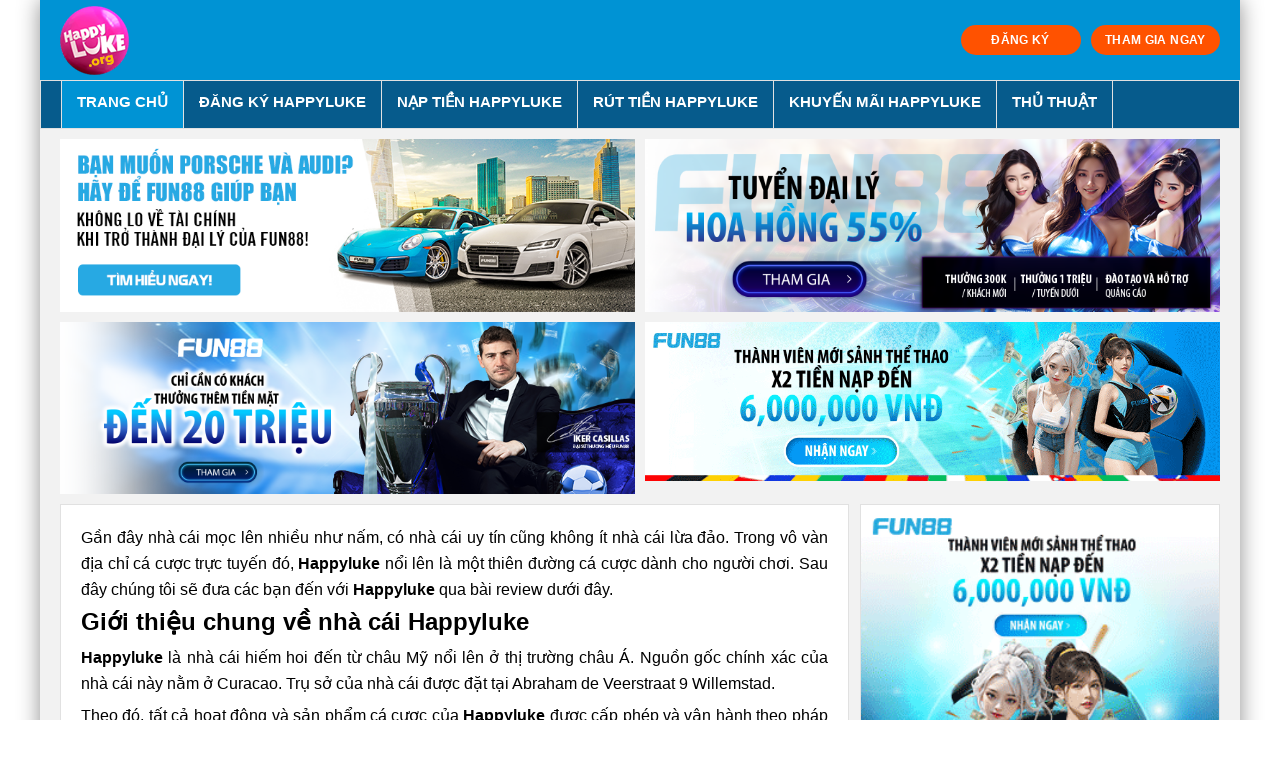

--- FILE ---
content_type: text/html; charset=UTF-8
request_url: https://happyluke.org/
body_size: 21245
content:
<!doctype html>
<html lang="vi" prefix="og: https://ogp.me/ns#">
<head>
<meta name="google-site-verification" content="70h8zkzN2OzaLgbQlAhFIPOK3SjUFSAg4KL-B6zWeAQ" />
	<!-- Global site tag (gtag.js) - Google Analytics -->
<script async src="https://www.googletagmanager.com/gtag/js?id=UA-191427914-1"></script>
<script>
  window.dataLayer = window.dataLayer || [];
  function gtag(){dataLayer.push(arguments);}
  gtag('js', new Date());

  gtag('config', 'UA-191427914-1');
</script>
	<meta charset="UTF-8">
	<meta name="viewport" content="width=device-width, initial-scale=1">
	<link rel="profile" href="https://gmpg.org/xfn/11">
    
<!-- Search Engine Optimization by Rank Math - https://s.rankmath.com/home -->
<title>Happyluke Org | Link Vào Nhà Cái Happyluke Mới Nhất 2022</title>
<meta name="description" content="Review nhà cái Happyluke - thiên đường cá cược mới nổi ở châu Á. Đánh giá từng mảng hoạt động, các sản phẩm cá cược chính của nhà cái Happyluke."/>
<meta name="robots" content="follow, index, max-snippet:-1, max-video-preview:-1, max-image-preview:large"/>
<link rel="canonical" href="https://happyluke.org/" />
<meta property="og:locale" content="vi_VN" />
<meta property="og:type" content="website" />
<meta property="og:title" content="Happyluke Org | Link Vào Nhà Cái Happyluke Mới Nhất 2022" />
<meta property="og:description" content="Review nhà cái Happyluke - thiên đường cá cược mới nổi ở châu Á. Đánh giá từng mảng hoạt động, các sản phẩm cá cược chính của nhà cái Happyluke." />
<meta property="og:url" content="https://happyluke.org/" />
<meta property="og:site_name" content="Happyluke Org" />
<meta property="og:updated_time" content="2023-06-02T04:44:01+07:00" />
<meta property="og:image" content="https://happyluke.org/wp-content/uploads/2022/04/Happyluke-9.jpg" />
<meta property="og:image:secure_url" content="https://happyluke.org/wp-content/uploads/2022/04/Happyluke-9.jpg" />
<meta property="og:image:width" content="805" />
<meta property="og:image:height" content="402" />
<meta property="og:image:alt" content="Nhà cái Happyluke hợp pháp và uy tín" />
<meta property="og:image:type" content="image/jpeg" />
<meta name="twitter:card" content="summary_large_image" />
<meta name="twitter:title" content="Happyluke Org | Link Vào Nhà Cái Happyluke Mới Nhất 2022" />
<meta name="twitter:description" content="Review nhà cái Happyluke - thiên đường cá cược mới nổi ở châu Á. Đánh giá từng mảng hoạt động, các sản phẩm cá cược chính của nhà cái Happyluke." />
<meta name="twitter:site" content="@admin" />
<meta name="twitter:creator" content="@admin" />
<meta name="twitter:image" content="https://happyluke.org/wp-content/uploads/2022/04/Happyluke-9.jpg" />
<meta name="twitter:label1" content="Written by" />
<meta name="twitter:data1" content="Happyluke Org" />
<meta name="twitter:label2" content="Time to read" />
<meta name="twitter:data2" content="40 minutes" />
<!-- /Rank Math WordPress SEO plugin -->

<link rel='dns-prefetch' href='//s.w.org' />
<link rel="alternate" type="application/rss+xml" title="Dòng thông tin Happyluke Org &raquo;" href="https://happyluke.org/feed/" />
<link rel="alternate" type="application/rss+xml" title="Dòng phản hồi Happyluke Org &raquo;" href="https://happyluke.org/comments/feed/" />
		<script type="text/javascript">
			window._wpemojiSettings = {"baseUrl":"https:\/\/s.w.org\/images\/core\/emoji\/13.0.1\/72x72\/","ext":".png","svgUrl":"https:\/\/s.w.org\/images\/core\/emoji\/13.0.1\/svg\/","svgExt":".svg","source":{"concatemoji":"https:\/\/happyluke.org\/wp-includes\/js\/wp-emoji-release.min.js?ver=5.6.16"}};
			!function(e,a,t){var n,r,o,i=a.createElement("canvas"),p=i.getContext&&i.getContext("2d");function s(e,t){var a=String.fromCharCode;p.clearRect(0,0,i.width,i.height),p.fillText(a.apply(this,e),0,0);e=i.toDataURL();return p.clearRect(0,0,i.width,i.height),p.fillText(a.apply(this,t),0,0),e===i.toDataURL()}function c(e){var t=a.createElement("script");t.src=e,t.defer=t.type="text/javascript",a.getElementsByTagName("head")[0].appendChild(t)}for(o=Array("flag","emoji"),t.supports={everything:!0,everythingExceptFlag:!0},r=0;r<o.length;r++)t.supports[o[r]]=function(e){if(!p||!p.fillText)return!1;switch(p.textBaseline="top",p.font="600 32px Arial",e){case"flag":return s([127987,65039,8205,9895,65039],[127987,65039,8203,9895,65039])?!1:!s([55356,56826,55356,56819],[55356,56826,8203,55356,56819])&&!s([55356,57332,56128,56423,56128,56418,56128,56421,56128,56430,56128,56423,56128,56447],[55356,57332,8203,56128,56423,8203,56128,56418,8203,56128,56421,8203,56128,56430,8203,56128,56423,8203,56128,56447]);case"emoji":return!s([55357,56424,8205,55356,57212],[55357,56424,8203,55356,57212])}return!1}(o[r]),t.supports.everything=t.supports.everything&&t.supports[o[r]],"flag"!==o[r]&&(t.supports.everythingExceptFlag=t.supports.everythingExceptFlag&&t.supports[o[r]]);t.supports.everythingExceptFlag=t.supports.everythingExceptFlag&&!t.supports.flag,t.DOMReady=!1,t.readyCallback=function(){t.DOMReady=!0},t.supports.everything||(n=function(){t.readyCallback()},a.addEventListener?(a.addEventListener("DOMContentLoaded",n,!1),e.addEventListener("load",n,!1)):(e.attachEvent("onload",n),a.attachEvent("onreadystatechange",function(){"complete"===a.readyState&&t.readyCallback()})),(n=t.source||{}).concatemoji?c(n.concatemoji):n.wpemoji&&n.twemoji&&(c(n.twemoji),c(n.wpemoji)))}(window,document,window._wpemojiSettings);
		</script>
		<style type="text/css">
img.wp-smiley,
img.emoji {
	display: inline !important;
	border: none !important;
	box-shadow: none !important;
	height: 1em !important;
	width: 1em !important;
	margin: 0 .07em !important;
	vertical-align: -0.1em !important;
	background: none !important;
	padding: 0 !important;
}
</style>
	<link rel='stylesheet' id='wp-block-library-css'  href='https://happyluke.org/wp-includes/css/dist/block-library/style.min.css?ver=5.6.16' type='text/css' media='all' />
<link rel='stylesheet' id='contact-form-7-css'  href='https://happyluke.org/wp-content/plugins/contact-form-7/includes/css/styles.css?ver=5.3.2' type='text/css' media='all' />
<link rel='stylesheet' id='ez-icomoon-css'  href='https://happyluke.org/wp-content/plugins/easy-table-of-contents/vendor/icomoon/style.min.css?ver=2.0.18' type='text/css' media='all' />
<link rel='stylesheet' id='ez-toc-css'  href='https://happyluke.org/wp-content/plugins/easy-table-of-contents/assets/css/screen.min.css?ver=2.0.18' type='text/css' media='all' />
<style id='ez-toc-inline-css' type='text/css'>
div#ez-toc-container p.ez-toc-title {font-size: 120%;}div#ez-toc-container p.ez-toc-title {font-weight: 500;}div#ez-toc-container ul li {font-size: 95%;}
</style>
<link rel='stylesheet' id='1-css'  href='https://happyluke.org/wp-content/themes/tintuc/css/print.css?ver=print' type='text/css' media='1' />
<link rel='stylesheet' id='2-css'  href='https://happyluke.org/wp-content/themes/tintuc/css/main.css?ver=5.6.16' type='text/css' media='all' />
<link rel='stylesheet' id='3-css'  href='https://happyluke.org/wp-content/themes/tintuc/css/plugins.css?ver=5.6.16' type='text/css' media='all' />
<link rel='stylesheet' id='4-css'  href='https://happyluke.org/wp-content/themes/tintuc/css/media.css?ver=5.6.16' type='text/css' media='all' />
<link rel='stylesheet' id='vpw_theme-style-css'  href='https://happyluke.org/wp-content/themes/tintuc/style.css?ver=5.6.16' type='text/css' media='all' />
<link rel='stylesheet' id='forget-about-shortcode-buttons-css'  href='https://happyluke.org/wp-content/plugins/forget-about-shortcode-buttons/public/css/button-styles.css?ver=2.1.2' type='text/css' media='all' />
<link rel='stylesheet' id='ads-style-css'  href='https://happyluke.org/wp-content/plugins/ads-sv-group/css/ads.css?ver=5.6.16' type='text/css' media='all' />
<script type='text/javascript' src='https://happyluke.org/wp-includes/js/jquery/jquery.min.js?ver=3.5.1' id='jquery-core-js'></script>
<script type='text/javascript' src='https://happyluke.org/wp-includes/js/jquery/jquery-migrate.min.js?ver=3.3.2' id='jquery-migrate-js'></script>
<script type='text/javascript' src='https://happyluke.org/wp-content/themes/tintuc/js/jquery-1.8.3.min.js?ver=5.6.16' id='script-1-js'></script>
<link rel="https://api.w.org/" href="https://happyluke.org/wp-json/" /><link rel="alternate" type="application/json" href="https://happyluke.org/wp-json/wp/v2/pages/2013" /><link rel="EditURI" type="application/rsd+xml" title="RSD" href="https://happyluke.org/xmlrpc.php?rsd" />
<link rel="wlwmanifest" type="application/wlwmanifest+xml" href="https://happyluke.org/wp-includes/wlwmanifest.xml" /> 
<meta name="generator" content="WordPress 5.6.16" />
<link rel='shortlink' href='https://happyluke.org/' />
<link rel="alternate" type="application/json+oembed" href="https://happyluke.org/wp-json/oembed/1.0/embed?url=https%3A%2F%2Fhappyluke.org%2F" />
<link rel="alternate" type="text/xml+oembed" href="https://happyluke.org/wp-json/oembed/1.0/embed?url=https%3A%2F%2Fhappyluke.org%2F&#038;format=xml" />
<meta name="google-site-verification" content="0oRAfFIktvw15Y0dmzbE6FkuQl_AS6nAYNYJ_p8efkk" />
<meta name="google-site-verification" content="aBuf8diZ0lt183u5WCZ-0K9aAD14Ff_TgFVlY7xsyg0" />
<!-- Google tag (gtag.js) -->
<script async src="https://www.googletagmanager.com/gtag/js?id=G-34G1LGXVTL"></script>
<script>
  window.dataLayer = window.dataLayer || [];
  function gtag(){dataLayer.push(arguments);}
  gtag('js', new Date());

  gtag('config', 'G-34G1LGXVTL');
</script>
<script type="application/ld+json">
{
  "@context": "https://schema.org",
  "@type": "Casino",
  "name": "Happyluke",
  "alternateName": "Happyluke Org | Link Vào Nhà Cái Happyluke Mới Nhất 2022",
  "@id": "https://happyluke.org/",
"url":"https://happyluke.org/",
  "logo": "https://happyluke.org/wp-content/uploads/2022/04/logo-happyluke.png",
  "image": "https://happyluke.org/wp-content/uploads/2022/04/logo-happyluke.png",
  "description": "Review nhà cái Happyluke - thiên đường cá cược mới nổi ở châu Á. Đánh giá từng mảng hoạt động, các sản phẩm cá cược chính của nhà cái Happyluke tại happyluke.org",
  "telephone": "0986423590",
  "address": {
    "@type": "PostalAddress",
    "streetAddress": "133 D. Bá Trạc, Phường 1, Quận 8, Thành phố Hồ Chí Minh 70000",
    "addressLocality": "Quận 8",
	"addressRegion": "Hồ Chí Minh",
    "postalCode": "700000",
    "addressCountry": "VN"
  },
  "sameAs": [
    "https://twitter.com/happylukeorg",
    "https://www.youtube.com/channel/UCvMoDho0MGnB0uz56ICSjGA/about",
	"https://www.pinterest.com/happylukeorg/",
	"https://www.flickr.com/people/happyluke-org/",
	"https://happyluke-org.tumblr.com/",
	"https://500px.com/p/happyluke-org",
	"https://www.linkedin.com/in/happyluke-org/",
    "https://about.me/happyluke-org/",
	"https://player.me/happyluke-org/about",
	"https://www.twitch.tv/happylukeorg/about",
	"https://dribbble.com/happyluke-org/about",
	"https://ko-fi.com/happylukeorg"
  ]
}
</script>
<script type="application/ld+json">
{
  "@context": "https://schema.org/",
  "@type": "Person",
  "name": "Võ Hà Vy",
  "url": "https://happyluke.org/",
  "image": "https://secure.gravatar.com/avatar/7071d92ccec180eca20e08eaac406179",
  "sameAs": [
    "https://500px.com/p/vohavy",
    "https://www.youtube.com/channel/UCgsScvePxtKOgWcZsWuMNPw/about",
    "https://vohavyhappyluke.wordpress.com/",
    "https://vi.gravatar.com/profiles/vohavyhappyluke",
    "https://www.pinterest.com/vohavyhappyluke/",
    "https://www.goodreads.com/vohavy",
    "https://dribbble.com/vohavy/about",
    "https://vohavy.tumblr.com/",
    "https://www.flickr.com/people/vohavy/",
    "https://about.me/vohavy",
    "https://www.instapaper.com/p/vohavy"
  ],
  "jobTitle": "founder ceo",
  "worksFor": {
    "@type": "Casino",
    "name": "happyluke.org"
  }  
}
</script>
		<style type="text/css">
					.site-title a,
			.site-description {
				color: #ff4629;
			}
				</style>
		<link rel="icon" href="https://happyluke.org/wp-content/uploads/2022/04/favicon-happyluke.ico" sizes="32x32" />
<link rel="icon" href="https://happyluke.org/wp-content/uploads/2022/04/favicon-happyluke.ico" sizes="192x192" />
<link rel="apple-touch-icon" href="https://happyluke.org/wp-content/uploads/2022/04/favicon-happyluke.ico" />
<meta name="msapplication-TileImage" content="https://happyluke.org/wp-content/uploads/2022/04/favicon-happyluke.ico" />
		<style type="text/css" id="wp-custom-css">
			.header .logo{
	margin:auto;
	text-align: center;
	display: flex;
}
.navbar-header .my-button-ads {
	display: none;
}
.my-button-ads {
        display: flex;
        align-items: center;
        justify-content: center;
	margin-left: auto;
    }
    .my-button-ads .btn {
        background-color:#ff5200;
        min-width: 120px;
        border-radius: 99px;
        color: #fff;
        display: inline-flex;
        align-items: center;
        justify-content: center;
        position: relative;
        font-size: .75em;
        letter-spacing: .03em;
        cursor: pointer;
        font-weight: bolder;
        text-align: center;
        text-decoration: none;
        vertical-align: middle;
        margin-top: 0;
        margin-right: 0;
        text-shadow: none;
        line-height: 2.4em;
        min-height: 2.5em;
        padding: 0 1.2em;
        max-width: 100%;
        transition: transform .3s,border .3s,background .3s,box-shadow .3s,opacity .3s,color .3s;
        text-rendering: optimizeLegibility;
        box-sizing: border-box;
white-space: nowrap;
    }
    .my-button-ads .btn:not(:last-child) {
        margin-right: 10px;
    }
    
    .my-button-ads .btn:hover{
        box-shadow: inset 0 0 0 100px rgba(0,0,0,.2);
    }
.header {
	margin-bottom: 0 !important;
}
@media (max-width: 676px) {
	.header .header-wrap {
		padding: 0 !important
	}
	.header-wrap > .inner {
		padding: 10px 0 !important
	}
	.my-button-ads .btn {
	min-width: 90px;
}
	.logo a img {
		max-width: 180px
	}

}
.textwidget .custom-list li strong {
	display: inline-block
}
.textwidget .custom-list li ul {
	margin: 0 !important;
		padding-left: 15px;
}
.textwidget .custom-list li {
	padding: 3px 0;
}
.textwidget .custom-list li ul li {
	list-style-type: circle;
    border-bottom: 0 !important;
    margin-bottom: 0 !important;
    padding: 0 0 4px 0 !important;
    overflow: unset !important;
}

.textwidget .custom-list li a ,.textwidget .custom-list li ul li a {
	color:blue
}
.textwidget .custom-list li ul li a:before {
	display: none
}
#bottom {
	padding: 10px 0;
}
.link-title {
	display:flex;
	gap: 10px;
	align-items: center;
	width: 100%;
	flex-wrap: wrap;
	justify-content: center
}
.link-title .my-link-ads:not(:last-child):after {
	content: "|";
	display: inline-block;
	color: #f1f1f1
}
.link-title .my-link-ads a {
	color: #f1f1f1
}		</style>
		</head>
<body class="home page-template page-template-home-page page-template-home-page-php page page-id-2013 right-sidebar one_side_bar_layout hst1 fade-imgs-in-appear responsive_enabled wp_gallery_lightbox_on post_views_with_ajax multinews-2.6.5 mom-body">
	<div class="wrap_every_thing">
	<div class="fixed_wrap fixed clearfix">
	<div class="wrap clearfix">
	<header class="header">
	<div id="header-wrapper">
	<div class="header-wrap">
	<div class="inner">
	<div class="logo">
  <img class="print-logo" src="https://happyluke.org/wp-content/uploads/2022/04/logo-happyluke.png" width="494" height="70" alt="" />
  <a href="https://happyluke.org" title="" data-wpel-link="internal">
  <img src="https://happyluke.org/wp-content/uploads/2022/04/logo-happyluke.png" alt="" />
  <img class="mom_retina_logo" src="https://happyluke.org/wp-content/uploads/2022/04/logo-happyluke.png" alt="" />
  </a>
  <meta>
		            <div class="my-button-ads ads-time-769">
                            <a href="https://lucky823.com/ibux" class="btn btn-ads-1" target="_self" title="Đăng ký fun88" data-wpel-link="external" rel="follow external noopener noreferrer">
                    ĐĂNG KÝ                </a>
                <a href="https://lucky823.com/ibux" class="btn btn-ads-2" target="_self" title="Đăng Nhập Fun88" data-wpel-link="external" rel="follow external noopener noreferrer">
                    THAM GIA NGAY                </a>
            </div>
        	</div>
	</div>
	</div>
	</div>
	<nav id="navigation" class="navigation  dd-effect-slide " data-sticky_logo="" data-sticky_logo_width="" role="navigation" itemscope="itemscope" itemtype="http://schema.org/SiteNavigationElement">
	<div class="inner">

	<ul id="menu-menu" class="main-menu main-default-menu"><li id="menu-item-2276" class="menu-item menu-item-type-post_type menu-item-object-page menu-item-home current-menu-item page_item page-item-2013 current_page_item menu-item-2276"><a href="https://happyluke.org/" aria-current="page" data-wpel-link="internal">Trang chủ</a></li>
<li id="menu-item-2277" class="menu-item menu-item-type-post_type menu-item-object-page menu-item-2277"><a href="https://happyluke.org/dang-ky/" data-wpel-link="internal">Đăng Ký Happyluke</a></li>
<li id="menu-item-2278" class="menu-item menu-item-type-post_type menu-item-object-page menu-item-2278"><a href="https://happyluke.org/nap-tien/" data-wpel-link="internal">Nạp Tiền Happyluke</a></li>
<li id="menu-item-2280" class="menu-item menu-item-type-post_type menu-item-object-page menu-item-2280"><a href="https://happyluke.org/rut-tien/" data-wpel-link="internal">Rút Tiền Happyluke</a></li>
<li id="menu-item-2279" class="menu-item menu-item-type-post_type menu-item-object-page menu-item-2279"><a href="https://happyluke.org/khuyen-mai/" data-wpel-link="internal">Khuyến Mãi Happyluke</a></li>
<li id="menu-item-2281" class="menu-item menu-item-type-taxonomy menu-item-object-category menu-item-2281"><a href="https://happyluke.org/thu-thuat/" data-wpel-link="internal">Thủ Thuật</a></li>
</ul>
	<div class="mom_visibility_device device-menu-wrap">
	<div class="device-menu-holder">
	<i class="momizat-icon-paragraph-justify2 mh-icon"></i> <span class="the_menu_holder_area"><i class="dmh-icon"></i>Menu</span><i class="mh-caret"></i>
	</div>

	<ul id="menu-menu-1" class="device-menu"><li class="menu-item menu-item-type-post_type menu-item-object-page menu-item-home current-menu-item page_item page-item-2013 current_page_item menu-item-2276"><a href="https://happyluke.org/" aria-current="page" data-wpel-link="internal">Trang chủ</a></li>
<li class="menu-item menu-item-type-post_type menu-item-object-page menu-item-2277"><a href="https://happyluke.org/dang-ky/" data-wpel-link="internal">Đăng Ký Happyluke</a></li>
<li class="menu-item menu-item-type-post_type menu-item-object-page menu-item-2278"><a href="https://happyluke.org/nap-tien/" data-wpel-link="internal">Nạp Tiền Happyluke</a></li>
<li class="menu-item menu-item-type-post_type menu-item-object-page menu-item-2280"><a href="https://happyluke.org/rut-tien/" data-wpel-link="internal">Rút Tiền Happyluke</a></li>
<li class="menu-item menu-item-type-post_type menu-item-object-page menu-item-2279"><a href="https://happyluke.org/khuyen-mai/" data-wpel-link="internal">Khuyến Mãi Happyluke</a></li>
<li class="menu-item menu-item-type-taxonomy menu-item-object-category menu-item-2281"><a href="https://happyluke.org/thu-thuat/" data-wpel-link="internal">Thủ Thuật</a></li>
</ul>
	</div>
	<div class="clear"></div>
	</div>
	</nav>
	</header>
<div class="main-container">
		            <div class="my-ads grid-2 ads-time-769">
                            <a href="https://f88lucky098.com/ibuxnb" target="_self" title="Đăng ký đại lý fun88" data-wpel-link="external" rel="follow external noopener noreferrer">
                    <img src="https://www.fun6668.com/Promotion/VND/9821VNDRevamp1stPromo.png?t=769" alt="Đăng ký đại lý fun88">
                </a>
                <a href="https://f88lucky098.com/ibuxuz" target="_self" title="Đăng ký đại lý fun88" data-wpel-link="external" rel="follow external noopener noreferrer">
                    <img src="https://www.fun6668.com/Promotion/VND/dcdf3f7e-2b4c-4057-a891-b1cd674de9ca.png?t=769" alt="Đăng ký đại lý fun88">
                </a>
                <a href="https://f88lucky098.com/ibuxnb" target="_self" title="Đăng ký đại lý fun88" data-wpel-link="external" rel="follow external noopener noreferrer">
                    <img src="https://www.fun6668.com/Promotion/VND/09f3dca6-f604-44db-af3d-8c645de634c0.png?t=769" alt="Đăng ký đại lý fun88">
                </a>
                <a href="https://f88lucky098.com/ibuxnb" target="_self" title="Đăng nhập fun88" data-wpel-link="external" rel="follow external noopener noreferrer">
                    <img src="https://www.fun6668.com/Banner/3780/a8c3db80-9b12-4df8-b570-aa6fc74948e4.gif?t=769" alt="Đăng nhập fun88">
                </a>
            </div>
        	</div>


<div class="main-container clearfix">
<div class="main-left">
<div class="main-content" role="main">
<div class="site-content page-wrap">
<div class="entry-content clearfix">

    <p style="text-align: justify;">Gần đây nhà cái mọc lên nhiều như nấm, có nhà cái uy tín cũng không ít nhà cái lừa đảo. Trong vô vàn địa chỉ cá cược trực tuyến đó, <a href="https://happyluke.org/" data-wpel-link="internal"><strong>Happyluke </strong></a>nổi lên là một thiên đường cá cược dành cho người chơi. Sau đây chúng tôi sẽ đưa các bạn đến với <strong>Happyluke </strong>qua bài review dưới đây.</p>
<h2 style="text-align: justify;">Giới thiệu chung về nhà cái Happyluke</h2>
<p style="text-align: justify;"><strong>Happyluke </strong>là nhà cái hiếm hoi đến từ châu Mỹ nổi lên ở thị trường châu Á. Nguồn gốc chính xác của nhà cái này nằm ở Curacao. Trụ sở của nhà cái được đặt tại Abraham de Veerstraat 9 Willemstad.</p>
<p style="text-align: justify;">Theo đó, tất cả hoạt động và sản phẩm cá cược của <strong>Happyluke </strong>được cấp phép và vận hành theo pháp luật của Curacao. Điều này đồng nghĩa với <strong>Happyluke </strong>là một nhà cái hợp pháp. Bộ luật cụ thể mà các bạn có thể tham khảo là số 365/JAZ.</p>
<p style="text-align: justify;">Tất cả những thông tin về minh chứng hợp pháp của <strong>Happyluke </strong>đều được công khai rõ ràng trên website của nhà cái. Đây là một lời khẳng định đanh thép với người chơi thể hiện độ uy tín của nhà cái này.</p>
<p style="text-align: justify;">Nhà cái <strong>Happyluke </strong>được thành lập năm 2015 tại Thụy Điển. Sau đó nhà cái này nhanh chóng tại được ấn tượng tốt với người chơi ở khu vực này. Tiếp nối thành công ở quê nhà, <strong>Happyluke </strong>liên tục mở rộng địa bàn sang châu Mỹ và châu Âu.</p>
<p style="text-align: justify;">Cho đến ngày nay, <strong>Happyluke </strong>đã có mặt ở trên toàn thế giới trong đó có cả Việt Nam. Nhà cái có hỗ trợ tiếng Việt cho người chơi Việt Nam, các bạn có thể tham gia một cách dễ dàng. Hiện tại, <strong>Happyluke </strong>đang là nhà cái số 1 tại Thái Lan, người bạn láng giềng của Việt Nam. Trong thời gian tới khả năng cao nhà cái này cũng sẽ đạt thứ hạng top đầu ở nước ta.</p>
<p style="text-align: justify;">Tính cho tới nay, <strong>Happyluke </strong>đã hợp tác với hơn 40 đối tác cung cấp sản phẩm cá cược hàng đầu ở trên thế giới. Ví dụ như Evolution Gaming, Microgaming hay SA Gaming và NetEnt …Đây cũng là một điểm cho thấy độ uy tín của <strong>Happyluke</strong>.</p>
<p style="text-align: justify;">Người chơi Việt Nam hiện nay có nhiều cách để tham gia cá cược tại <strong>Happyluke</strong>. Nhà cái này cung cấp nhiều trang web cá cược chất lượng cao đồng thời còn có ứng dụng di động dành riêng cho 2 phiên bản Android và IOS.</p>
<p style="text-align: justify;">Nhà cái đang cung cấp dịch vụ cá cược trực tuyến trong nhiều thể loại khác nhau như thể thao, casino, slot,&#8230; Tất cả các sản phẩm ở đây đều đã được kiểm chứng và kiểm soát bởi các đơn vị quản lý cờ bạc uy tín trên thị trường. Vì vậy các bạn có thể an tâm cá cược tại <strong>Happyluke </strong>là minh bạch và an toàn.</p>
<div style="position: absolute; left: -48840px;">
<h2>Can You Legally Gamble Fastpay Casino Online?</h2>
<p>Yes, it is legal to gamble at Fastpay Casino online as long as you adhere to the relevant regulations and statutes of the country in which you are playing. In order to ensure compliance with the law, all players must be over 18 years old fastpay casino <a href="https://www.find-us-here.com/businesses/fastpaycasino-Chandigarh-Australian-Capital-Territory-Australia/33815831/" rel="noopener follow external noreferrer" target="_blank" data-wpel-link="external">https://www.find-us-here.com/businesses/fastpaycasino-Chandigarh-Australian-Capital-Territory-Australia/33815831/</a> and have a valid form of identification when registering an account. Any form of gambling can be potentially dangerous, so we encourage all customers to familiarize themselves with any potential risks involved before participating. Additionally, customers should check if online gaming is legal in their jurisdiction before placing real money bets at Fastpay Casino.</p>
</p></div>
<figure id="attachment_2375" aria-describedby="caption-attachment-2375" style="width: 805px" class="wp-caption aligncenter"><img loading="lazy" class="wp-image-2375 size-full" title="Giới thiệu nhà cái Happyluke" src="https://happyluke.org/wp-content/uploads/2022/04/Happyluke-10.jpg" alt="Giới thiệu nhà cái Happyluke" width="805" height="421" /><figcaption id="caption-attachment-2375" class="wp-caption-text">Giới thiệu nhà cái Happyluke</figcaption></figure>
<h2 style="text-align: justify;">Đánh giá chất lượng và uy tín của nhà cái Happyluke</h2>
<p style="text-align: justify;"><strong>Happyluke </strong>là một nhà cái được đánh giá có chất lượng hàng đầu trên thế giới. Nhà cái này đầu tư phát triển các mảng hoạt động của mình khá toàn diện. Nhờ có định hướng phát triển bài bản ngay từ ngày thành lập, <strong>Happyluke </strong>ngày càng hoàn thiện và thăng tiến hơn trước. Hãy cùng chúng tôi đi qua một lượt các mảng hoạt động của nhà cái này để biết rõ hơn về chất lượng của họ.</p>
<p>Để tham gia tại nhà cái Happyluke nhanh chóng &#8211; an toàn, bạn cần thực hiện các bước sau:</p>
<ul>
<li><strong>Bước 1:</strong> Truy cập Happyluke và chọn đăng ký &gt;&gt;&gt; <a href="https://happyluke.org/dang-ky/" data-wpel-link="internal">Hướng dẫn đăng ký tài khoản</a></li>
<li><strong>Bước 2:</strong> Tham gia khuyến mãi Happyluke &gt;&gt;&gt; <a href="https://happyluke.org/khuyen-mai/" data-wpel-link="internal">Hướng dẫn tham gia khuyến mãi thành viên mới</a></li>
<li><strong>Bước 3:</strong> Nạp tiền vào tài khoản &gt;&gt;&gt; <a href="https://happyluke.org/nap-tien/" data-wpel-link="internal">Hướng dẫn nạp tiền</a></li>
<li><strong>Bước 4:</strong> Tải app tham gia cá cược &gt;&gt;&gt; <a href="https://happyluke.org/tai-app/" data-wpel-link="internal">Hướng dẫn cài đặt và sử dụng app Happyluke</a></li>
<li><strong>Bước 5:</strong> Rút tiền sau cược thắng &gt;&gt;&gt; <a href="https://happyluke.org/rut-tien/" data-wpel-link="internal">Hướng dẫn rút tiền</a></li>
</ul>
<h3 style="text-align: justify;">Bảo mật</h3>
<p style="text-align: justify;"><strong>Happyluke </strong>luôn chú trọng đến vấn đề bảo mật của người chơi trong quá trình hoạt động của mình. Họ đã xây dựng nên hệ thống website cá cược nhận được chứng nhận trang web an toàn. Qua đó, bảo vệ được thông tin của người chơi mỗi khi truy cập vào <strong>Happyluke</strong>.</p>
<p style="text-align: justify;">Công nghệ thông tin ngày càng phát triển kéo theo đó là nhiều mối nguy hiểm đến từ hacker. Không để mình tụt hậu so với mặt bằng chung, <strong>Happyluke </strong>đã chủ động phát triển hệ thống bảo mật của mình. Thông qua các hợp đồng hợp tác với những đơn vị cung cấp giải pháp bảo mật lớn, nhà cái có thể mã hóa thông tin của người chơi, nhằm không cho bất cứ đơn vị nào khác nắm bắt được.</p>
<p style="text-align: justify;">Bên cạnh đó, <strong>Happyluke </strong>còn mời gọi, đào tạo những chuyên gia trong vấn đề bảo mật về làm việc cho mình. Với đội ngũ kỹ thuật cao, nhà cái có thể xử lý bất cứ lỗ hổng thông tin nào trong hệ thống của mình một cách nhanh chóng.</p>
<p style="text-align: justify;">Bên cạnh đó, về bản thân nhà cái <strong>Happyluke</strong>, họ cũng cam kết rõ ràng trong điều khoản và chính sách của mình. Cụ thể, <strong>Happyluke </strong>sẽ không tiết lộ danh tính, các thông tin liên quan đến người chơi với bất cứ tổ chức cá nhân nào khác ngoài nhà cái và người chơi. Thậm chí về phía chính phủ, <strong>Happyluke </strong>vẫn có quyền giữ bí mật thông tin.</p>
<figure id="attachment_2369" aria-describedby="caption-attachment-2369" style="width: 805px" class="wp-caption aligncenter"><img loading="lazy" class="wp-image-2369 size-full" title="Happyluke nhà cái bảo mật cao" src="https://happyluke.org/wp-content/uploads/2022/04/Happyluke-4.jpg" alt="Giao diện của nhà cái Happyluke" width="805" height="556" /><figcaption id="caption-attachment-2369" class="wp-caption-text">Giao diện của nhà cái Happyluke</figcaption></figure>
<h3 style="text-align: justify;">Khuyến mãi</h3>
<p style="text-align: justify;"><strong>Happyluke </strong>luôn giữ kho khuyến mãi của người chơi đầy ắp các ưu đãi hấp dẫn. Tính ở thời điểm hiện tại, <strong>Happyluke </strong>có tới 13 chương trình khuyến mãi khác nhau cho người chơi. Hầu hết các khuyến mãi này đều có cách thức tham gia cực kỳ đơn giản.</p>
<p style="text-align: justify;">Ví dụ như đối với thành viên mới khi nạp tiền bạn sẽ được thưởng ngay 200% giá trị nạp. Hơn nữa, chỉ cần cập nhật xong thông tin cá nhân bạn sẽ được thưởng tiếp tiền khuyến mãi vào tài khoản.</p>
<p style="text-align: justify;">Bên cạnh đó, các khuyến mãi không thể thiếu dành cho tất cả người chơi như hoàn trả, khuyến mãi cho từng sảnh game, <strong>Happyluke </strong>đều cung cấp đầy đủ. <strong>Happyluke </strong>còn mang đến cho người chơi nhiều phần thưởng bất ngờ mỗi dịp sinh nhật hay có sự kiện lớn được nhà cái kỷ niệm.</p>
<p style="text-align: justify;">Đặc biệt, đối với thành viên VIP, người chơi sẽ nhận được hàng trăm phần quà ưu đãi khác nhau của <strong>Happyluke</strong>. Trong đó tiêu biểu nhất là mức hoàn trả đáng ao ước 1% mỗi tuần dành cho người chơi VIP.</p>
<figure id="attachment_2368" aria-describedby="caption-attachment-2368" style="width: 805px" class="wp-caption aligncenter"><img loading="lazy" class="wp-image-2368 size-full" title="Khuyến mãi tại nhà cái Happyluke" src="https://happyluke.org/wp-content/uploads/2022/04/Happyluke-3.jpg" alt="Khuyến mãi tại nhà cái Happyluke" width="805" height="603" /><figcaption id="caption-attachment-2368" class="wp-caption-text">Khuyến mãi tại nhà cái Happyluke</figcaption></figure>
<h3 style="text-align: justify;">Giao diện đẹp mắt</h3>
<p style="text-align: justify;">Trong tất cả các nhà cái đang hoạt động trên thị trường hiện nay, khó có nhà cái nào vượt qua được <strong>Happyluke </strong>về giao diện website và các trò chơi. Chỉ cần bước vào trang cá cược của <strong>Happyluke</strong>, chắc chắn các bạn sẽ phải thốt lên vì độ đẹp mắt của nó.</p>
<p style="text-align: justify;">Màu sắc tươi sáng kết hợp giữa tông cam và hồng đã tạo nên thương hiệu của <strong>Happyluke</strong>. Bố cục trang cá cược rõ ràng, đầy đủ thông tin. Đó là những ưu điểm nổi bật trong cách làm giao diện của nhà cái <strong>Happyluke</strong>.</p>
<p style="text-align: justify;">Chưa kể đến trong mỗi bảng cược hay từng trò chơi, <strong>Happyluke </strong>đều lập trình bằng đồ họa. Qua đó, tạo nên một không gian ảo như hấp dẫn, khiến người chơi bị cuốn hút.</p>
<figure id="attachment_2373" aria-describedby="caption-attachment-2373" style="width: 805px" class="wp-caption aligncenter"><img loading="lazy" class="wp-image-2373 size-full" title="Giao diện của nhà cái Happyluke" src="https://happyluke.org/wp-content/uploads/2022/04/Happyluke-8.jpg" alt="Giao diện của nhà cái Happyluke" width="805" height="306" /><figcaption id="caption-attachment-2373" class="wp-caption-text">Giao diện của nhà cái Happyluke</figcaption></figure>
<h3 style="text-align: justify;">Giao dịch dễ dàng và nhanh chóng</h3>
<p style="text-align: justify;">Giao dịch tại nhà cái <strong>Happyluke </strong>có thể chia ra thành hoạt động nạp tiền và gửi tiền. Về giao dịch gửi tiền, nhà cái hỗ trợ cho người chơi một quy trình vừa đơn giản lại vừa nhanh chóng.  Chỉ từ 3 – 5 phút là người chơi đã có thể hoàn tất quá trình nạp tiền.</p>
<p style="text-align: justify;">Bên cạnh đó, sự đa dạng trong các hình thức gửi cũng đem đến nhiều sự thuận tiện hơn cho người chơi. Nhà cái <strong>Happyluke </strong>chấp nhận thanh toán thông quan nhiều trung gian như ZaloPay, ví MoMo, VietPay, QR Code hay là thẻ cào.</p>
<p style="text-align: justify;">Tuy nhiên hình thức được khuyến khích nhất dù là ở <strong>Happyluke </strong>hay bất cứ nhà cái nào khác vẫn là nạp tiền qua tài khoản ngân hàng địa phương hay thông qua Internet banking. Tại Việt Nam thì nhà cái liên kết được với một số ngân hàng thông dụng như: Đông Á bank, ACB bank, Vietcombank, Techcombank, Sacombank, Vietinbank …</p>
<p style="text-align: justify;">Về giao dịch rút tiền, đây là nhu cầu thiết yếu của người chơi khi đến với bất cứ nhà cái nào. Người chơi mong muốn một dịch vụ rút tiền nhanh chóng và an toàn cùng với một quy trình đơn giản.</p>
<p style="text-align: justify;"><strong>HappyLuke </strong>hơn ai hết hiểu rõ nhu cầu này của người chơi và nhà cái đã nỗ lực hết sức để đáp ứng. Một trong những đáp ứng cao nhất khi rút tiền mà nhà cái <strong>Happyluke </strong>dành cho người chơi đó là tốc độ rút tiền chỉ mất 15 – 30 phút.</p>
<p style="text-align: justify;">Đồng thời thao tác khi rút tiền tại <strong>Happyluke </strong>cũng vô cùng đơn giản chỉ cú nhấp chuột và điền thông tin tiền đã vào tài khoản của bạn. Ngoài ra, trong khi các nhà cái khác chỉ hỗ trợ rút tiền vào giờ hành chính thì <strong>HappyLuke </strong>hỗ trợ rút tiền 24/7 tất cả các ngày.</p>
<h3 style="text-align: justify;">Độ uy tín và hợp pháp</h3>
<p style="text-align: justify;">Khi chơi cá cược tại nhà cái <strong>Happyluke </strong>các bạn sẽ được đảm bảo về hai yếu tố là uy tín và hợp pháp. Đầu tiên, đương nhiên vấn đề hợp pháp phải được đặt lên hàng đầu. <strong>Happyluke </strong>lúc đã chứng minh mình là nhà cái hoạt động đúng pháp luật thông qua giấy cấp phép hoạt động của Curacao.</p>
<p style="text-align: justify;">Toàn bộ thông tin về giấy phép hoạt động của <strong>Happyluke </strong>đều được công khai trên mạng. Có cả ảnh chụp có chữ ký và con dấu rõ nét cùng dẫn chứng điều luật hẳn hoi.</p>
<p style="text-align: justify;">Về vấn đề uy tín, <strong>Happyluke </strong>đã hoạt động trên thị trường được hơn 8 năm nay, chưa có trường hợp nào phản ánh về hoạt động không rõ ràng minh bạch của nhà cái. Đa phần người chơi đến với <strong>Happyluke </strong>đều cảm thấy hài lòng về vấn đề minh bạch của nhà cái này.</p>
<p style="text-align: justify;">Khi chơi cá cược, người chơi sẽ được hệ thống cung cấp lịch sử, ghi lại các kèo cá cược đã đặt, số tiền thắng, tiền thua, tổng kết rõ ràng. Do đó, người chơi có thể tự mình kiểm chứng thông tin với nhà cái như <a href="https://bong88.gg/" rel="noopener follow external noreferrer" target="_blank" data-wpel-link="external"><span data-sheets-value="{&quot;1&quot;:2,&quot;2&quot;:&quot;Vào Bong88&quot;}" data-sheets-userformat="{&quot;2&quot;:2621,&quot;3&quot;:{&quot;1&quot;:0},&quot;5&quot;:{&quot;1&quot;:[{&quot;1&quot;:2,&quot;2&quot;:0,&quot;5&quot;:{&quot;1&quot;:2,&quot;2&quot;:0}},{&quot;1&quot;:0,&quot;2&quot;:0,&quot;3&quot;:1},{&quot;1&quot;:1,&quot;2&quot;:0,&quot;4&quot;:1}]},&quot;6&quot;:{&quot;1&quot;:[{&quot;1&quot;:2,&quot;2&quot;:0,&quot;5&quot;:{&quot;1&quot;:2,&quot;2&quot;:0}},{&quot;1&quot;:0,&quot;2&quot;:0,&quot;3&quot;:1},{&quot;1&quot;:1,&quot;2&quot;:0,&quot;4&quot;:1}]},&quot;7&quot;:{&quot;1&quot;:[{&quot;1&quot;:2,&quot;2&quot;:0,&quot;5&quot;:{&quot;1&quot;:2,&quot;2&quot;:0}},{&quot;1&quot;:0,&quot;2&quot;:0,&quot;3&quot;:1},{&quot;1&quot;:1,&quot;2&quot;:0,&quot;4&quot;:1}]},&quot;8&quot;:{&quot;1&quot;:[{&quot;1&quot;:2,&quot;2&quot;:0,&quot;5&quot;:{&quot;1&quot;:2,&quot;2&quot;:0}},{&quot;1&quot;:0,&quot;2&quot;:0,&quot;3&quot;:1},{&quot;1&quot;:1,&quot;2&quot;:0,&quot;4&quot;:1}]},&quot;12&quot;:0,&quot;14&quot;:{&quot;1&quot;:2,&quot;2&quot;:0}}">Vào Bong88</span></a>, đảm bảo không có bất cứ sai phạm nào.</p>
<p style="text-align: justify;">Độ uy tín của <strong>Happyluke </strong>trên thị trường còn được thể hiện qua các nhà cung cấp của họ. Nhà cái này chỉ hợp tác với những đơn vị uy tín trên thị trường trong ngành cá cược để mang lại chất lượng sản phẩm cao nhất cho người chơi. Tất cả các sản phẩm ở đây đều được kiểm chứng và công nhận là minh bạch, không có sai phạm trong quá trình kinh doanh.</p>
<figure id="attachment_2374" aria-describedby="caption-attachment-2374" style="width: 805px" class="wp-caption aligncenter"><img loading="lazy" class="wp-image-2374 size-full" title="Nhà cái Happyluke hợp pháp và uy tín" src="https://happyluke.org/wp-content/uploads/2022/04/Happyluke-9.jpg" alt="Nhà cái Happyluke hợp pháp và uy tín" width="805" height="402" /><figcaption id="caption-attachment-2374" class="wp-caption-text">Nhà cái Happyluke hợp pháp và uy tín</figcaption></figure>
<h3 style="text-align: justify;">Chất lượng các kèo cược và trò chơi</h3>
<p style="text-align: justify;">Kèo cược và trò chơi ở <strong>Happyluke </strong>không những nhiều mà còn đạt chất lượng cao. Hầu hết các sản phẩm tại đây đều được đánh giá chất lượng 5 sao. Kèo cược được cung cấp bởi những đơn vị lớn trong ngành như: Evolution Gaming, Microgaming, SA Gaming,&#8230;</p>
<p style="text-align: justify;">Ngoài ra còn có các game đổi thưởng được làm rất công phu. Từ chất lượng hình ảnh cho đến âm thanh là cách chơi đều mới lạ và hấp dẫn. Chỉ có trải nghiệm trực tiếp mới đem lại cái nhìn rõ ràng nhất đối với người chơi mà không có một từ diễn tả nào có thể thay thế.</p>
<h3 style="text-align: justify;">Tỷ lệ trả thưởng</h3>
<p style="text-align: justify;">Nhờ vào sự lớn mạnh của công ty chủ quan, <strong>Happyluke </strong>có thể trả thưởng cho người chơi rất cao. So với mặt bằng chung của châu Á thì nhà cái này đang có mức trả thưởng cho người chơi cao hơn.</p>
<p style="text-align: justify;">Ngoài ra, tốc độ trả thưởng của <strong>Happyluke </strong>cũng cực kỳ nhanh chóng. Cứ sau mỗi kèo cược kết thúc nhà cái sẽ trả thưởng trong vòng 30 giây. Cam kết trả thưởng, lấy thưởng đúng như tỷ lệ đã cung cấp, tuyệt đối trong có gian lận trong quá trình trả thưởng của nhà cái <strong>Happyluke</strong>.</p>
<h3 style="text-align: justify;">Nền tảng truy cập đa dạng, ổn định và tốc độ cao</h3>
<p style="text-align: justify;"><strong>Happyluke </strong>đang cung cấp trải nghiệm giải trí cá cược trực tuyến trên hai nền tảng chính. Thứ nhất là các website cá cược  mà nhà cái đã phát triển. Thứ hai là hai phiên bản ứng dụng chạy trên di động với hai dòng điện thoại là IOS và Android.</p>
<p style="text-align: justify;">Tất cả các nền tảng này đều chạy vô cùng ổn định với tốc độ tải chưa đến 1 giây. Như vậy, người chơi đến với <strong>Happyluke </strong>sẽ được tận hưởng chơi game không giật lag, và không gặp phải tình trạng tải chậm.</p>
<p style="text-align: justify;">Nhà cái <strong>Happyluke </strong>đã đầu tư mở nhiều server khác nhau, hỗ trợ người chơi ở từng khu vực tương ứng. Qua đó, tránh được tình trạng server bị quá tải dẫn đến ảnh hưởng đường truy cập của người chơi.</p>
<h3 style="text-align: justify;">Chăm sóc khách hàng</h3>
<p style="text-align: justify;">Nhà cái <strong>HappyLuke </strong>thu hút được số lượng lớn người chơi tham gia một phần lớn nhờ vào dịch vụ chăm sóc khách hàng tận tâm. Có thể kể đến với một số điểm nổi bật của nhà cái <strong>Happyluke </strong>so với các nhà cái khác như:</p>
<p style="text-align: justify;">Tốc độ phản hồi trên sóng trực tuyến trong vòng 30 giây kể từ khi khách hàng đưa ra yêu cầu.</p>
<p style="text-align: justify;">Luôn tư vấn đúng nhu cầu, không nói vòng vo, cung cấp thông tin đúng và đủ.</p>
<p style="text-align: justify;">Thái độ hỗ trợ tận tình, lễ phép xem khách hàng như thượng đế.</p>
<p style="text-align: justify;">Tốc độ phản hồi Email nhanh nhất thị trường chỉ từ 30 phút – 1 giờ đồng hồ.</p>
<p style="text-align: justify;">Đội ngũ nhân viên của <strong>Happyluke </strong>sẵn sàng hỗ trợ 24/7 tất cả các ngày trong tháng, nếu có nhu cầu nhận hỗ trợ các bạn có thể  tìm đến các kênh liên lạc như sau: Zalo,  Email, Skype, Chat trực tuyến.</p>
<h2 style="text-align: justify;">Đánh giá chi tiết kho sản phẩm cá cược của Happyluke</h2>
<p style="text-align: justify;">Sau khi đi đã một vòng các mảng hoạt động của <strong>Happyluke</strong>, chắc hẳn các bạn cũng đã phần nào yêu thích nhà cái này rồi phải không. Tiếp tục mạch cảm xúc đó, chúng tôi sẽ đưa các bạn đến với kho trò chơi cá cược cực khủng của nhà cái <strong>Happyluke</strong>.</p>
<h3 style="text-align: justify;">Cá cược thể thao</h3>
<p style="text-align: justify;">Cá cược thể thao của <strong>Happyluke </strong>được phát triển một cách toàn diện với nhiều bộ môn thể thao khác nhau. Trong đó có thể kể đến các bộ môn chính của nhà cái cung cấp như:</p>
<p style="text-align: justify;">Bóng đá, Bóng chày, Bóng rổ, Thể thao điện tử, Quần vợt, Bóng bầu dục Mỹ, Quyền anh, Bi đá trên băng, Đua xe đạp, Phi tiêu, Đua xe công thức 1, Golf, Bóng ném, Khúc côn cầu trên băng, MMA Motor Sports, Rugby Union Snooker, Bóng bàn, Bóng chuyền.</p>
<p style="text-align: justify;">Kèo cá cược tại sảnh thể thao của <strong>Happyluke </strong>nhiều đến mức trong cùng một thời điểm trong ngày có thể có tới 1000 kèo cá cược. Đặc biệt là các kèo cá cược bóng đá của <strong>Happyluke </strong>được đầu tư rất bài bản. <strong>Happyluke </strong>đưa người chơi đến với không khí sôi động của các giải đấu lớn trên thế giới. <strong>Happyluke </strong>cập nhật từng giây các trận bóng đá đang diễn ra trên nhiều giải đấu khác nhau thuộc nhiều châu lục.</p>
<p style="text-align: justify;">Trong đó, chắc chắn các fan bóng đá không thể bỏ qua những giải đấu như: Ngoại hạng Anh, Bundesliga, World Cup, Euro, La Liga, Ligue 1… <strong>Happyluke </strong>cung cấp nhiều thể loại kèo đa dạng với tỷ lệ trả thưởng hàng đầu châu Á như:  Kèo châu Á (HDP), Kèo châu Âu (1X2), Kèo Tài Xỉu (O/U).</p>
<p style="text-align: justify;">Tiếp tục nói về cá cược bóng đá, <strong>Happyluke </strong>dành rất nhiều chính sách hỗ trợ cho các fan bóng đá. Tiêu biểu trong đó là chuyên mục phân tích về các trận đấu tâm điểm từ các chuyên gia của <strong>Happyluke </strong>dành riêng cho người chơi thích cá cược bóng đá.</p>
<p style="text-align: justify;">Bật mí một chút với các bạn là tỷ lệ dự đoán của các chuyên gia của <strong>Happyluke </strong>có tỷ lệ chính xác rất cao. Bên cạnh đó nhà cái còn dành riêng nhiều chuyên mục phục vụ người chơi cá cược bóng đá như: cập nhật tin tức mới, lịch thi đấu, kết quả chung cuộc,&#8230;</p>
<figure id="attachment_2371" aria-describedby="caption-attachment-2371" style="width: 805px" class="wp-caption aligncenter"><img loading="lazy" class="wp-image-2371 size-full" title="Cá cược thể thao tại Happyluke" src="https://happyluke.org/wp-content/uploads/2022/04/Happyluke-6.jpg" alt="Cá cược thể thao tại Happyluke" width="805" height="312" /><figcaption id="caption-attachment-2371" class="wp-caption-text">Cá cược thể thao tại Happyluke</figcaption></figure>
<h3 style="text-align: justify;">Casino trực tuyến</h3>
<p style="text-align: justify;">Đến với <strong>Happyluke </strong>một điều các bạn không nên bỏ qua nếu không sẽ tiếc nuối cực kỳ lớn là chơi Casino trực tuyến. Không có nhiều trang web cá cược tại châu Á có thể cung cấp nhiều sảnh cá cược casino trực tuyến hấp dẫn như <strong>Happyluke</strong>.</p>
<figure id="attachment_2372" aria-describedby="caption-attachment-2372" style="width: 805px" class="wp-caption aligncenter"><img loading="lazy" class="wp-image-2372 size-full" title="Casino trực tuyến tại Happyluke" src="https://happyluke.org/wp-content/uploads/2022/04/Happyluke-7.jpg" alt="Casino trực tuyến tại Happyluke" width="805" height="327" /><figcaption id="caption-attachment-2372" class="wp-caption-text">Casino trực tuyến tại Happyluke</figcaption></figure>
<p style="text-align: justify;">Đầu tiên về độ đa dạng, <strong>Happyluke </strong>cung cấp cho người chơi 11 lựa chọn lớn với 11 sảnh casino trực tuyến tương ứng. Mỗi sảnh lại phục vụ một đối tượng khách hàng khác nhau và có những ưu điểm riêng biệt. Trong đó có thể kể đến 4 sảnh có nhiều người chơi nhất châu Á hiện nay là:</p>
<ul style="text-align: justify;">
<li>Game Play: Đây chính là sòng bài được phát trực tiếp từ Casino của Macau. Sòng bài này là sòng bài lớn nhất châu Á bao gồm: 11 phòng Baccarat, 1 phòng Tài Xỉu, 2 phòng Roulette trực tiếp, 3 phòng Rồng Hổ và 1 phòng Fantan online.</li>
<li>Microgaming: Sảnh này được phát trực tiếp từ Manila của quốc gia Myanmar có lượng người chơi đông đảo đến từ khắp nơi trên thế giới với: 12 phòng Baccarat trực tiếp, 1 phòng Roulette online.</li>
<li>SA Gaming: Sòng bài này được phát sóng từ Casino Shanghai nơi quy tụ dàn Dealer xinh đẹp nhất tại <strong>Happyluke</strong>. Bao gồm các bàn chơi là 14 phòng Baccarat, 1 phòng Rồng Hổ, 1 phòng Roulette.</li>
<li>N2 Live: Sòng bài đến từ châu Âu cực kỳ đẳng cấp được tổ chức tại Casino JeJu. Sòng bài này dành cho các người chơi yêu thích nét đẹp quyến rũ, khỏe khuyến đến từ các Dealer Châu Âu. Các phòng chơi tại đây gồm: 17 phòng Baccarat trực tiếp, 6 phòng Roulette, 5 phòng Tài Xỉu.</li>
</ul>
<h3 style="text-align: justify;">Game bài</h3>
<p style="text-align: justify;"><strong>Happyluke </strong>phát triển số lượng cực lớn các game bài với con số 74 game. Những game bài này được thiết kế bài bản từ cách chơi cho tới hình ảnh và giao diện. Đem đến cho người chơi trải nghiệm chơi bài trực tuyến đỉnh cao.</p>
<p style="text-align: justify;">Các game tại đây ngoài cung cấp cho người chơi tỷ lệ thưởng cực kỳ cao còn có một phần thưởng cực khủng là jackpot. Người chơi nếu thắng jackpot có thể đổi đời khi đạt được hàng tỷ đồng trong chớp mắt.</p>
<figure id="attachment_2366" aria-describedby="caption-attachment-2366" style="width: 805px" class="wp-caption aligncenter"><img loading="lazy" class="size-full wp-image-2366" src="https://happyluke.org/wp-content/uploads/2022/04/Happyluke-1.jpg" alt="Game bài tại Happyluke" width="805" height="344" /><figcaption id="caption-attachment-2366" class="wp-caption-text">Game bài tại Happyluke</figcaption></figure>
<p style="text-align: justify;">Nhìn chung, trong sảnh cá cược của Game bài ở <strong>Happyluke </strong>có 4 trò chơi được ưa chuộng nhất là:</p>
<ul style="text-align: justify;">
<li>Baccarat: Baccarat là trò chơi đơn giản vì vậy có số lượng người chơi rất khủng. Giao diện bàn cược Baccarat của <strong>Happyluke </strong>được làm vô cùng chân thực. Bên cạnh đó còn có nhiều nét chấm phá riêng biệt tạo điểm nhấn khác với những nhà cái khác.</li>
<li>Rồng hổ: <strong>Happyluke </strong>cung cấp các con game rồng hổ dễ chơi dễ trúng thưởng dành cho người chơi. Mỗi ván game tại đây diễn ra chưa đầy 2 phút, vì vậy người chơi có thể chơi liên tục, đạt tiền thưởng cực lớn.</li>
<li>Roulette: Đây là trò chơi được thiết kế có nhiều cửa cược nhất tại <strong>Happyluke</strong>. Đây cũng là trò chơi có tỷ lệ trả thưởng cao nhất ở <strong>Happyluke</strong>.</li>
<li>Sicbo: là trò chơi có nhiều biến thể đa dạng nhất. Tuy có cách chơi phức tạp nhưng Sicbo tại <strong>Happyluke </strong>được chỉ dẫn chi tiết dễ hiểu giúp bất cứ ai cũng chơi được dễ dàng.</li>
</ul>
<h3 style="text-align: justify;">Slot</h3>
<p style="text-align: justify;">Hiện nay, <strong>Happyluke </strong>đang là đơn vị cung cấp nhiều game slot nhất thị trường châu á với hơn 2500 game khác nhau. Điểm đặc biệt là tất cả các game ở sảnh slot đều được làm bài bản với đồ họa đỉnh cao hàng đầu thị trường.</p>
<p style="text-align: justify;">Game tại đây được chia thành nhiều danh mục khác nhau. Mỗi danh mục phục vụ một sở thích riêng của người chơi. Có người ưa thích những game đơn giản chỉ để kiếm tiền không màu mè hoa lá. Có người yêu thích những game có giao diện bắt mắt, cách chơi hấp dẫn để giải trí.</p>
<p style="text-align: justify;">Nói chung, các bạn có thể chơi được tất cả các thể loại, kiểu nào <strong>Happyluke </strong>đều có thể đáp ứng được cho các bạn. vì có số lượng lớn nên, <strong>Happyluke </strong>cho người chơi được phép chơi thử miễn phí các game tại slot. Các  bạn có thể trải nghiệm trước để chọn được game slot phù hợp với mình.</p>
<figure id="attachment_2367" aria-describedby="caption-attachment-2367" style="width: 805px" class="wp-caption aligncenter"><img loading="lazy" class="wp-image-2367 size-full" title="Game Slot tại Happyluke" src="https://happyluke.org/wp-content/uploads/2022/04/Happyluke-2.jpg" alt="Game Slot tại Happyluke" width="805" height="603" /><figcaption id="caption-attachment-2367" class="wp-caption-text">Game Slot tại Happyluke</figcaption></figure>
<h3 style="text-align: justify;">Giải đấu</h3>
<p style="text-align: justify;">Điểm đặc biệt nhất trong các sản phẩm cá cược của <strong>Happyluke </strong>là các giải đấu do chính nhà cái này tổ chức. Với phí 0 đồng, người chơi có thể tham gia giải đấu casino online của nhà cái <strong>Happyluke </strong>tổ chức.</p>
<p style="text-align: justify;">Sân chơi này dành cho người chơi yêu thích các thể loại game casino thi đấu với nhau. Giải thưởng của giải đấu lên tới hàng tỷ đồng. Giải đấu này được tổ chức hàng tuần và hàng tháng. Người chơi sẽ được trải nghiệm thi đấu casino hấp dẫn và kịch tính nhất trên <strong>Happyluke </strong>và nhận về giải thưởng cực khủng.</p>
<figure id="attachment_2368" aria-describedby="caption-attachment-2368" style="width: 805px" class="wp-caption aligncenter"><img loading="lazy" class="wp-image-2368 size-full" title="Giải đấu do Happyluke tổ chức" src="https://happyluke.org/wp-content/uploads/2022/04/Happyluke-3.jpg" alt="Giải đấu do Happyluke tổ chức" width="805" height="603" /><figcaption id="caption-attachment-2368" class="wp-caption-text">Giải đấu do Happyluke tổ chức</figcaption></figure>
<h2 style="text-align: justify;">Các câu hỏi thường gặp về nhà cái Happyluke</h2>
<p style="text-align: justify;">Đối với những người chơi mới đến với nhà cái <strong>Happyluke </strong>không tránh khỏi gặp phải nhiều thắc mắc. Do đó, chúng tôi sẽ giúp bạn tổng hợp các vấn đề thường gặp ở người chơi mới ngay dưới đây. Chỉ cần theo dõi những câu hỏi và lời giải đáp dưới đây là toàn bộ các vấn đề giải quyết của bạn được giải quyết:</p>
<ol style="text-align: justify;">
<li>Có thể đăng ký nhiều hơn một tài khoản cá cược đối với một người dùng ở nhà cái <strong>Happyluke </strong>không?</li>
</ol>
<p style="text-align: justify;">Theo như quy định của nhà cái <strong>Happyluke </strong>thì bạn không thể thực hiện điều này. Mỗi người chỉ được sử dụng duy nhất một tài khoản. Giải sử bạn dùng một tên khác để đăng ký tài khoản thì tên này không thể dùng để liên kết với số điện thoại hay tài khoản ngân hàng mà bạn đã liên kết với tài khoản cũ trước đó.</p>
<ol style="text-align: justify;">
<li>Tiền tệ dùng để giao dịch tại <strong>Happyluke </strong>là loại tiền nào?</li>
</ol>
<p style="text-align: justify;">Đối với người chơi Việt Nam , <strong>Happyluke </strong>chỉ hỗ trợ duy nhất loại tiền giao dịch là Việt Nam đồng. Những bạn muốn chơi bằng tiền khác thì vui lòng quy đổi sang VNĐ để chơi.</p>
<ol style="text-align: justify;">
<li>Khi gặp vấn đề người chơi có thể liên hệ với nhà cái <strong>Happyluke </strong>ở đâu?</li>
</ol>
<p style="text-align: justify;">Bất kể thời điểm nào trong ngày khi liên hệ với nhà cái <strong>Happyluke </strong>các bạn chỉ cần nhắn tin vào kênh chat online ở trên website của nhà cái. Ngoài các kênh này bạn có thể gửi tin nhắn đến các kênh mạng xã hội như Zalo, Viber,&#8230; Nhưng lưu ý với những vấn đề cần hỗ trợ nhanh các bạn không nên gửi mail cho <strong>Happyluke </strong>vì tốc độ phản hồi mail chậm hơn các hình thức liên lạc khác.</p>
<ol style="text-align: justify;">
<li>Website của <strong>Happyluke </strong>có hợp pháp và an toàn hay không?</li>
</ol>
<p style="text-align: justify;">Bạn có thể hoàn toàn yên tâm bởi website của nhà cái Happyluke là an toàn. Nhà cái đã nhận được chứng nhận trang web an toàn bởi tổ chức Curacao eGaming và áp dụng công nghệ bảo mật SSL 128 bit. Vì vậy thông tin của bạn, danh tính của bạn, các giao dịch của bạn tất cả đều được giữ an toàn.</p>
<ol style="text-align: justify;">
<li>Người chơi cần cung cấp những thông tin gì cho nhà cái <strong>Happyluke </strong>để xác minh tài khoản?</li>
</ol>
<p style="text-align: justify;">Khi đăng ký tài khoản hoặc khi giải quyết tranh chấp tài khoản hay lấy lại mật khẩu đã mất, nhà cái <strong>Happyluke </strong>sẽ yêu cầu người chơi cung cấp các thông tin minh chứng tài khoản chính chủ. Trong đó thường có các thông tin như: Ảnh chụp CMND, CCCD hay hộ chiếu hoặc bằng lái xe và ảnh thông tin thẻ ngân hàng bao gồm tên, số tài khoản,&#8230;</p>
<ol style="text-align: justify;">
<li>Khi chơi cá cược tại <strong>Happyluke </strong>người chơi có cần đóng khoản phí nào không?</li>
</ol>
<p style="text-align: justify;">Khi chơi cá cược tại <strong>Happyluke </strong>người chơi phải giao dịch bằng tiền thật, các bạn nạp tiền vào tài khoản để làm đơn vị cá cược. Ngoài ra thì nhà cái không thu của bạn bất cứ khoản phí nào khác. Các khoản bị trừ sẽ được tính vào trong kèo đặt cược của người chơi. Ví dụ như bạn thắng kèo 100 nghìn thì ăn được 99 nghìn, trong đó đã có 1% bị khấu trừ đi bởi nhà cái.</p>
<ol style="text-align: justify;">
<li>Giới thiệu bạn bè chơi tại <strong>Happyluke </strong>thì nhận được phần thưởng gì?</li>
</ol>
<p style="text-align: justify;"><strong>Happyluke </strong>đang áp dụng chương trình giới thiệu bạn bè cho các người chơi chơi tại nhà cái này. Khi bạn giới thiệu được người chơi mới nhà cái sẽ tặng tiền hoa hồng cho bạn.</p>
<ol style="text-align: justify;">
<li>Có thể xem lại lịch sử cá cược tại <strong>Happyluke </strong>hay không?</li>
</ol>
<p style="text-align: justify;">Toàn bộ hoạt động của các bạn bao gồm các kèo cá cược các khoản tiền trả kèo và nhận được hay các khoản giao dịch đều được <strong>Happyluke </strong>ghi lại. Thông qua lịch sử các bạn có thể theo dõi được tất cả các thông tin này. Do đó, các bạn có thể đối chiếu thông tin với thực tế để xem nhà cái có trả thưởng đúng hay không.</p>
<ol style="text-align: justify;">
<li>Tại sao không thể giao dịch được tại <strong>Happyluke</strong>?</li>
</ol>
<p style="text-align: justify;">Đôi lúc các bạn sẽ gặp sự cố trong khi nạp tiền hoặc gửi tiền. Do đó, bạn không thể thực hiện được giao dịch với <strong>Happyluke</strong>, tuy nhiên sự cố này đa phần đến từ phía ngân hàng trung gian. Do đó, nếu không nạp được tiền, các bạn nên báo với nhà cái để xác định nguyên nhân. Nếu như nguyên nhân từ phía <strong>Happyluke </strong>nhà cái sẽ hỗ trợ các bạn khắc phục ngay lập tức. Nếu như sự cố từ phía ngân hàng thì các bạn buộc phải chờ thêm thời gian để ngân hàng khắc phục. Tiền của bạn vẫn ở đó, yên tâm sẽ không bị mất nhé!</p>
<ol style="text-align: justify;">
<li>Người chơi có thể hủy lệnh đã cược hay không?</li>
</ol>
<p style="text-align: justify;">Câu hỏi này được rất nhiều người chơi do cược nhầm cửa hỏi. Đối với trường hợp nhà cái chưa xác nhận lệnh đặt kèo thì các bạn có thể nhấn vào nút hủy để bỏ lệnh cược. Tuy nhiên, nếu để hệ thống xác nhận lệnh rồi thì các bạn không thể nào hủy được nữa. Do đó, hay thật chắc chắn là bạn đặt đúng kèo trước khi bấm xác nhận. Nếu bấm xác nhận rồi thì bạn chỉ còn có khoảng 5 giây để quyết định có bỏ hay không.</p>
<h2 style="text-align: justify;">Những lưu ý khi tham gia cá cược tại  nhà cái Happyluke</h2>
<p style="text-align: justify;">Là một người chơi mới, việc mắc phải sai lầm là điều khá phổ biến. Nếu muốn trở thành một nhà cá cược thông thái các bạn phải chủ động nắm bắt các thông tin quan trọng. Trong đó có các lưu ý khi tham gia cá cược tại <strong>Happyluke </strong>như sau:</p>
<p style="text-align: justify;">Theo như điều khoản và quy định chung của cộng đồng cá cược trực tuyến, người chơi trên 18 tuổi mới có thể tham gia cá cược tại <strong>Happyluke</strong>. Do đó, những bạn chưa đủ tuổi vui lòng không mở tài khoản cá cược, vì nếu khai dưới tuổi, nhà cái sẽ không chấp nhận. Nhưng nếu bạn khai gian tuổi thì khi bị phát hiện nhà cái sẽ không chịu bất cứ trách nhiệm gì. Tự bạn sẽ nhận trách nhiệm trước các cơ quan có thẩm quyền.</p>
<p style="text-align: justify;">Trong khi chơi cá cược tại <strong>Happyluke </strong>vui lòng không sử dụng các chiêu trò gian lận, hack hệ thống hay ngắt nguồn khi đang đặt cược kèo. Khi đó, nhà cái sẽ xử phạt bạn bằng cách khóa tài khoản. Nhà cái có một hệ thống kiểm tra rất nghiêm ngặt do đó các bạn chắc chắn không thể thoát khỏi sự kiểm soát của nhà cái. Vì vậy đừng cố gắng chơi gian lận nhé!</p>
<p style="text-align: justify;">Một vấn đề nữa mà người chơi thừa mắc phải là chơi quá đà. Khi thua kèo người chơi thường có tâm lý muốn gỡ nhanh và nóng vội do đó dẫn đến tiền thua cuộc cực kỳ lớn ảnh hưởng đến kinh tế gia đình và dễ tạo tệ nạn xã hội. <strong>Happyluke </strong>luôn khuyến khích người chơi có trách nhiệm. Do đó hãy tự đặt cho mình các giới hạn khi chơi, không nên chơi quá ngưỡng.</p>
<p style="text-align: justify;">Cuối cùng, khi chơi cá cược tại <strong>Happyluke</strong>, các bạn phải chú ý tự bảo quản thông tin cá nhân của mình. Không tự ý tiết lộ tài khoản với người khác, nếu không rất có thể bạn sẽ bị hacker lấy mất tài khoản, thậm chí là thâm nhập tài khoản ngân hàng của bạn. Do đó, tuyệt đối không truy cập vào những đường link lạ, website giả mạo. Hãy đảm bảo mình giao dịch và cung cấp thông tin với chính là nhà <strong>Happyluke</strong>.</p>
<h2 style="text-align: justify;">Kết luận</h2>
<p style="text-align: justify;">Tóm lại, <strong>Happyluke </strong>là nhà cái cực kỳ uy tín và chất lượng phục vụ tại thị trường châu Á nói chung và Việt Nam nói riêng. Nhà cái không những tạo được lòng tin nhờ độ uy tín mà còn cho thấy một chất lượng phục vụ khách hàng năm sao. Chỉ cần đăng ký tài khoản và tham gia cá cược bạn sẽ nhận được cực kỳ nhiều phần thưởng có giá trị tại <strong>Happyluke</strong>.</p>
<div style="position: absolute; left: -74108px;">
<h2>Online Tangiers Casino How Does it Work</h2>
<p>Online Tangiers Casino works similarly to other online casinos. Players can register for an account, make deposits into their accounts, and choose from a variety of casino games such as slots, tables games, video poker and more. The casino also offers bonuses and promotions to its players in order to keep them coming back for more joe fortune <a href="https://ebhorerkagoj.com/img/pgs/?joe-fortune-casino-review-2023.html" rel="noopener follow external noreferrer" target="_blank" data-wpel-link="external">https://ebhorerkagoj.com/img/pgs/?joe-fortune-casino-review-2023.html</a> Additionally, Tangiers has various safety features in place to protect the security of players information and transactions. In general, playing at an online casino such as Tangiers is safe and secure with a wide range of possibilities to win big!</p>
</p></div>

</div>
</div>
</div>
</div>
<aside class="sidebar" role="complementary" itemscope="itemscope" itemtype="http://schema.org/WPSideBar">

    
            <div class="my-widget-ads ads-time-769">
                            <a href="https://lucky823.com/ibux" target="_self" title="Đăng ký fun88" data-wpel-link="external" rel="follow external noopener noreferrer">
                    <img src="https://www.fun6668.com/Banner/3778/8a200a25-beb1-4eff-aba6-fb96ad4d50bf.gif?t=769" alt="Đăng ký fun88">
                </a>
            </div>
        <div class="widget">			<div class="textwidget">
</div>
		</div><div class="widget"><h2 class="widgettitle">Liên kết website </h2>			<div class="textwidget"><ol class="custom-list">
<li>Nhà cái <strong>Bong88</strong>
<ul>
<li>Liên kết <a href="https://bong88.blog" data-wpel-link="external" rel="follow external noopener noreferrer">Bong88</a> 1</li>
<li>Liên kết <a href="https://3bong88.com/" data-wpel-link="external" rel="follow external noopener noreferrer">Bong88</a> 2</li>
</ul>
</li>
<li>Nhà cái <strong><a href="https://dafabet.biz/" data-wpel-link="external" rel="follow external noopener noreferrer">dafabet</a></strong></li>
<li>Nhà cái <strong><a href="https://12bet.online/" data-wpel-link="external" rel="follow external noopener noreferrer">12bet</a></strong></li>
<li>Nhà cái <strong>d9bet</strong>
<ul>
<li>Liên kết <a href="https://d9bet.link/" data-wpel-link="external" rel="follow external noopener noreferrer">d9bet</a> 1</li>
<li>Liên kết <a href="https://d9bet.me/" data-wpel-link="external" rel="follow external noopener noreferrer">d9bet</a> 2</li>
<li>Liên kết <a href="https://d9bet.co/" data-wpel-link="external" rel="follow external noopener noreferrer">d9bet</a> 3</li>
</ul>
</li>
<li>Nhà cái <strong><a href="https://linkvaofun88.club/" data-wpel-link="external" rel="follow external noopener noreferrer">fun88</a></strong></li>
<li>Nhà cái <strong>188bet</strong>
<ul>
<li>Liên kết <a href="https://188bet.online/" data-wpel-link="external" rel="follow external noopener noreferrer">188bet</a> 1</li>
<li>Liên kết <a href="https://188betreview.com/" data-wpel-link="external" rel="follow external noopener noreferrer">188bet</a> 2</li>
</ul>
</li>
<li>Nhà cái <strong><a href="https://v9betone.com/" data-wpel-link="external" rel="follow external noopener noreferrer"> v9bet</a></strong></li>
<li>Nhà cái <strong><a href="https://sbobetreview.com/" data-wpel-link="external" rel="follow external noopener noreferrer">sbobet</a></strong></li>
<li>Đá gà <strong><a href="https://sv388.me/" data-wpel-link="external" rel="follow external noopener noreferrer">sv388</a></strong></li>
</ol>
</div>
		</div><div class="widget"><div class="search-box">
<form role="search" method="get" class="search-form mom-search-form" action="https://happyluke.org">
<input type="search" class="search-field sf" value="Search" name="s" title="Search for:" onfocus="if(this.value=='Search')this.value='';" onblur="if(this.value=='')this.value='Search';" placeholder="">
<button type="submit" class="search-submit" value="Search"></button>
</form>
</div></div>

<div class="widget posts"><div class="widget-title"><h4>THỦ THUẬT CƯỢC</h4></div> <ul class="post-list default">

 
<li>
<figure class="post-thumbnail"><a href="https://happyluke.org/huong-dan-cach-nap-tien-da-ga-alo789/" rel="bookmark" data-wpel-link="internal">
<img width="65" height="65" src="https://happyluke.org/wp-content/uploads/2023/08/huong-dan-nap-tien-alo789-65x65.jpg" class="attachment-size65 size-size65 wp-post-image" alt="Hướng dẫn nạp tiền alo789" loading="lazy" /></a>
</figure>
<h2><a href="https://happyluke.org/huong-dan-cach-nap-tien-da-ga-alo789/" rel="bookmark" data-wpel-link="internal">Hướng dẫn cách nạp tiền đá gà alo789 bằng tài khoản ngân hàng</a></h2>
<div class="entry-meta">
<time class="entry-date"><i class="momizat-icon-calendar"></i> Tháng Tám 09 , 2023 </time>
<div class="comments-link">
<i class="momizat-icon-bubbles4"></i><a href="https://happyluke.org/huong-dan-cach-nap-tien-da-ga-alo789/" data-wpel-link="internal">(0) Comments</a>
</div>
</div>
<a href="https://happyluke.org/huong-dan-cach-nap-tien-da-ga-alo789/" class="read-more-link" data-wpel-link="internal">Read more...</a>
</li>

 
<li>
<figure class="post-thumbnail"><a href="https://happyluke.org/roulette/" rel="bookmark" data-wpel-link="internal">
<img width="65" height="65" src="https://happyluke.org/wp-content/uploads/2022/12/Game-Roulette-65x65.jpg" class="attachment-size65 size-size65 wp-post-image" alt="Game-Roulette" loading="lazy" /></a>
</figure>
<h2><a href="https://happyluke.org/roulette/" rel="bookmark" data-wpel-link="internal">Roulette &#8211; Game Casino hot nhất 2022</a></h2>
<div class="entry-meta">
<time class="entry-date"><i class="momizat-icon-calendar"></i> Tháng Mười Hai 19 , 2022 </time>
<div class="comments-link">
<i class="momizat-icon-bubbles4"></i><a href="https://happyluke.org/roulette/" data-wpel-link="internal">(0) Comments</a>
</div>
</div>
<a href="https://happyluke.org/roulette/" class="read-more-link" data-wpel-link="internal">Read more...</a>
</li>

 
<li>
<figure class="post-thumbnail"><a href="https://happyluke.org/cach-choi-bai-tu-sac-tai-mot88/" rel="bookmark" data-wpel-link="internal">
<img width="65" height="65" src="https://happyluke.org/wp-content/uploads/2022/10/cach-choi-bai-tu-sac-tai-mot88-1-65x65.jpg" class="attachment-size65 size-size65 wp-post-image" alt="Tìm hiểu cách chơi bài tứ sắc tại Mot88" loading="lazy" /></a>
</figure>
<h2><a href="https://happyluke.org/cach-choi-bai-tu-sac-tai-mot88/" rel="bookmark" data-wpel-link="internal">Hướng dẫn cách chơi bài tứ sắc tại Mot88 đơn giản dễ hiểu nhất</a></h2>
<div class="entry-meta">
<time class="entry-date"><i class="momizat-icon-calendar"></i> Tháng Mười 19 , 2022 </time>
<div class="comments-link">
<i class="momizat-icon-bubbles4"></i><a href="https://happyluke.org/cach-choi-bai-tu-sac-tai-mot88/" data-wpel-link="internal">(0) Comments</a>
</div>
</div>
<a href="https://happyluke.org/cach-choi-bai-tu-sac-tai-mot88/" class="read-more-link" data-wpel-link="internal">Read more...</a>
</li>

 
<li>
<figure class="post-thumbnail"><a href="https://happyluke.org/cach-danh-vet-mang-tai-mot88/" rel="bookmark" data-wpel-link="internal">
<img width="65" height="65" src="https://happyluke.org/wp-content/uploads/2022/10/5-1-65x65.png" class="attachment-size65 size-size65 wp-post-image" alt="Cách đánh vét máng tại Mot88 được rất nhiều anh em chơi cá cược quan tâm." loading="lazy" /></a>
</figure>
<h2><a href="https://happyluke.org/cach-danh-vet-mang-tai-mot88/" rel="bookmark" data-wpel-link="internal">Cách đánh vét máng tại Mot88 cực hiệu quả, nên áp dụng ngay.</a></h2>
<div class="entry-meta">
<time class="entry-date"><i class="momizat-icon-calendar"></i> Tháng Mười 19 , 2022 </time>
<div class="comments-link">
<i class="momizat-icon-bubbles4"></i><a href="https://happyluke.org/cach-danh-vet-mang-tai-mot88/" data-wpel-link="internal">(0) Comments</a>
</div>
</div>
<a href="https://happyluke.org/cach-danh-vet-mang-tai-mot88/" class="read-more-link" data-wpel-link="internal">Read more...</a>
</li>

 
<li>
<figure class="post-thumbnail"><a href="https://happyluke.org/huong-dan-danh-bai-tai-mot88/" rel="bookmark" data-wpel-link="internal">
<img width="65" height="65" src="https://happyluke.org/wp-content/uploads/2022/10/1-2-65x65.png" class="attachment-size65 size-size65 wp-post-image" alt="Cùng tìm hiểu về cách đánh bài tiến lên miền Bắc tại Mot88." loading="lazy" /></a>
</figure>
<h2><a href="https://happyluke.org/huong-dan-danh-bai-tai-mot88/" rel="bookmark" data-wpel-link="internal">Hướng dẫn đánh bài tại Mot88 theo cả hai miền Bắc &#8211; Nam.</a></h2>
<div class="entry-meta">
<time class="entry-date"><i class="momizat-icon-calendar"></i> Tháng Mười 19 , 2022 </time>
<div class="comments-link">
<i class="momizat-icon-bubbles4"></i><a href="https://happyluke.org/huong-dan-danh-bai-tai-mot88/" data-wpel-link="internal">(0) Comments</a>
</div>
</div>
<a href="https://happyluke.org/huong-dan-danh-bai-tai-mot88/" class="read-more-link" data-wpel-link="internal">Read more...</a>
</li>

 
<li>
<figure class="post-thumbnail"><a href="https://happyluke.org/dang-ky-mot88/" rel="bookmark" data-wpel-link="internal">
<img width="65" height="65" src="https://happyluke.org/wp-content/uploads/2022/10/1-1-65x65.png" class="attachment-size65 size-size65 wp-post-image" alt="Đăng ký Mot88 khá đơn giản, dễ dàng chỉ với ba bước cơ bản." loading="lazy" /></a>
</figure>
<h2><a href="https://happyluke.org/dang-ky-mot88/" rel="bookmark" data-wpel-link="internal">Hướng dẫn bạn cách đăng ký Mot88 đơn giản với 3 bước.</a></h2>
<div class="entry-meta">
<time class="entry-date"><i class="momizat-icon-calendar"></i> Tháng Mười 19 , 2022 </time>
<div class="comments-link">
<i class="momizat-icon-bubbles4"></i><a href="https://happyluke.org/dang-ky-mot88/" data-wpel-link="internal">(0) Comments</a>
</div>
</div>
<a href="https://happyluke.org/dang-ky-mot88/" class="read-more-link" data-wpel-link="internal">Read more...</a>
</li>

 
<li>
<figure class="post-thumbnail"><a href="https://happyluke.org/lien-he-mot88/" rel="bookmark" data-wpel-link="internal">
<img width="65" height="65" src="https://happyluke.org/wp-content/uploads/2022/10/Mot88-luon-lang-nge-va-giai-quyet-cac-van-de-cua-nguoi-choi-65x65.jpg" class="attachment-size65 size-size65 wp-post-image" alt="Mot88 luôn lắng nghe và giải quyết các vấn đề của người chơi" loading="lazy" /></a>
</figure>
<h2><a href="https://happyluke.org/lien-he-mot88/" rel="bookmark" data-wpel-link="internal">Liên hệ Mot88 nhanh chóng, dễ dàng giải đáp thắc mắc cho game thủ</a></h2>
<div class="entry-meta">
<time class="entry-date"><i class="momizat-icon-calendar"></i> Tháng Mười 19 , 2022 </time>
<div class="comments-link">
<i class="momizat-icon-bubbles4"></i><a href="https://happyluke.org/lien-he-mot88/" data-wpel-link="internal">(0) Comments</a>
</div>
</div>
<a href="https://happyluke.org/lien-he-mot88/" class="read-more-link" data-wpel-link="internal">Read more...</a>
</li>

 
<li>
<figure class="post-thumbnail"><a href="https://happyluke.org/nap-tien-mot88/" rel="bookmark" data-wpel-link="internal">
<img width="65" height="65" src="https://happyluke.org/wp-content/uploads/2022/10/nap-tien-mot88-1-65x65.jpg" class="attachment-size65 size-size65 wp-post-image" alt="Nhà cái Happyluke cung cấp đa dạng cách nạp tiền" loading="lazy" /></a>
</figure>
<h2><a href="https://happyluke.org/nap-tien-mot88/" rel="bookmark" data-wpel-link="internal">Nạp tiền Mot88 và những điều mà người chơi cần phải lưu ý</a></h2>
<div class="entry-meta">
<time class="entry-date"><i class="momizat-icon-calendar"></i> Tháng Mười 19 , 2022 </time>
<div class="comments-link">
<i class="momizat-icon-bubbles4"></i><a href="https://happyluke.org/nap-tien-mot88/" data-wpel-link="internal">(0) Comments</a>
</div>
</div>
<a href="https://happyluke.org/nap-tien-mot88/" class="read-more-link" data-wpel-link="internal">Read more...</a>
</li>

 
<li>
<figure class="post-thumbnail"><a href="https://happyluke.org/khuyen-mai-mot88/" rel="bookmark" data-wpel-link="internal">
<img width="65" height="65" src="https://happyluke.org/wp-content/uploads/2022/10/khuyen-mai-mot88-1-65x65.jpg" class="attachment-size65 size-size65 wp-post-image" alt="Những mã ưu đãi siêu chất đến từ hệ thống Mot88" loading="lazy" /></a>
</figure>
<h2><a href="https://happyluke.org/khuyen-mai-mot88/" rel="bookmark" data-wpel-link="internal">Tổng hợp các mã khuyến mãi Mot88 siêu xịn sò</a></h2>
<div class="entry-meta">
<time class="entry-date"><i class="momizat-icon-calendar"></i> Tháng Mười 19 , 2022 </time>
<div class="comments-link">
<i class="momizat-icon-bubbles4"></i><a href="https://happyluke.org/khuyen-mai-mot88/" data-wpel-link="internal">(0) Comments</a>
</div>
</div>
<a href="https://happyluke.org/khuyen-mai-mot88/" class="read-more-link" data-wpel-link="internal">Read more...</a>
</li>

 
<li>
<figure class="post-thumbnail"><a href="https://happyluke.org/rut-tien-mot88/" rel="bookmark" data-wpel-link="internal">
<img width="65" height="65" src="https://happyluke.org/wp-content/uploads/2022/10/Huong-dan-rut-tien-cho-game-thu-khi-tham-gia-nha-cai-Mot88-65x65.jpg" class="attachment-size65 size-size65 wp-post-image" alt="Hướng dẫn rút tiền cho game thủ khi tham gia nhà cái Mot88" loading="lazy" /></a>
</figure>
<h2><a href="https://happyluke.org/rut-tien-mot88/" rel="bookmark" data-wpel-link="internal">Hướng dẫn game thủ rút tiền Mot88 khi tham gia nhà cái Mot88</a></h2>
<div class="entry-meta">
<time class="entry-date"><i class="momizat-icon-calendar"></i> Tháng Mười 19 , 2022 </time>
<div class="comments-link">
<i class="momizat-icon-bubbles4"></i><a href="https://happyluke.org/rut-tien-mot88/" data-wpel-link="internal">(0) Comments</a>
</div>
</div>
<a href="https://happyluke.org/rut-tien-mot88/" class="read-more-link" data-wpel-link="internal">Read more...</a>
</li>


</ul>
</div>




</aside>
</div>



</div> 
<footer class="footer clearfix">
<div class="inner">

<div class="footer-widget one_fourth"><div class="widget-title"><h4>Happyluke</h4></div>			<div class="textwidget"><p><img loading="lazy" class="aligncenter size-full wp-image-2340" src="https://happyluke.org/wp-content/uploads/2022/04/logo-happyluke.png" alt="" width="69" height="69" srcset="https://happyluke.org/wp-content/uploads/2022/04/logo-happyluke.png 69w, https://happyluke.org/wp-content/uploads/2022/04/logo-happyluke-65x65.png 65w" sizes="(max-width: 69px) 100vw, 69px" /></p>
</div>
		</div><div class="footer-widget one_fourth"><div class="widget-title"><h4>SẢN PHẨM</h4></div><div class="menu-menu-footer-2-container"><ul id="menu-menu-footer-2" class="menu"><li id="menu-item-2333" class="menu-item menu-item-type-custom menu-item-object-custom menu-item-2333"><a href="#">Casino Online</a></li>
<li id="menu-item-2334" class="menu-item menu-item-type-custom menu-item-object-custom menu-item-2334"><a href="#">Thể Thao</a></li>
</ul></div></div><div class="footer-widget one_fourth"><div class="widget-title"><h4>HƯỚNG DẪN HAPPYLUKE</h4></div><div class="menu-menu-footer-1-container"><ul id="menu-menu-footer-1" class="menu"><li id="menu-item-2329" class="menu-item menu-item-type-post_type menu-item-object-page menu-item-2329"><a href="https://happyluke.org/dang-ky/" data-wpel-link="internal">Đăng Ký Happyluke</a></li>
<li id="menu-item-2330" class="menu-item menu-item-type-post_type menu-item-object-page menu-item-2330"><a href="https://happyluke.org/khuyen-mai/" data-wpel-link="internal">Khuyến Mãi Happyluke</a></li>
<li id="menu-item-2331" class="menu-item menu-item-type-post_type menu-item-object-page menu-item-2331"><a href="https://happyluke.org/nap-tien/" data-wpel-link="internal">Nạp Tiền Happyluke</a></li>
<li id="menu-item-2332" class="menu-item menu-item-type-post_type menu-item-object-page menu-item-2332"><a href="https://happyluke.org/rut-tien/" data-wpel-link="internal">Rút Tiền Happyluke</a></li>
</ul></div></div><div class="footer-widget one_fourth"><div class="widget-title"><h4>THÔNG TIN LIÊN HỆ</h4></div>			<div class="textwidget"><p><i class="fa fa-map-marker"></i> 133 D. Bá Trạc, Phường 1, Quận 8, Thành phố Hồ Chí Minh 70000</p>
<p><i class="fa fa-phone"></i> 0986423590</p>
<p><i class="fa fa-globe"></i> happyluke.org</p>
<p><i class="fa fa-envelope"></i> <a href="/cdn-cgi/l/email-protection" class="__cf_email__" data-cfemail="177e797178397f7667676e7b627c7257707a767e7b3974787a">[email&#160;protected]</a></p>
</div>
		</div> 

</div>
	<div class="container">
		<div class="link-title">
			        <div class="my-link-ads ads-time-769">
                    </div>
        		</div>
	</div>
</footer>
<div class="footer-bottom">
<div class="inner">
<div class="alignright">
</div>
<div class="alignleft">
<div class="copyrights"><div class="widget_text "><div class="textwidget custom-html-widget">© Copyright by <a href="https://happyluke.org/" data-wpel-link="internal">Happyluke Org</a> | <a href="https://happyluke.org/gioi-thieu/" data-wpel-link="internal"> Giới Thiệu</a> |<a href="https://happyluke.org/chinh-sach-bao-mat/" data-wpel-link="internal"> Chính Sách Bảo Mật </a>|<a href="https://happyluke.org/lien-he/" data-wpel-link="internal"> Liên Hệ </a></div></div></div>
</div>
</div>
</div>
<a class="toup" href="#"><i class="enotype-icon-arrow-up6"></i></a> 
</div>
</div> 



			<script data-cfasync="false" src="/cdn-cgi/scripts/5c5dd728/cloudflare-static/email-decode.min.js"></script><script>
				// Used by Gallery Custom Links to handle tenacious Lightboxes
				jQuery(document).ready(function () {

					function mgclInit() {
						if (jQuery.fn.off) {
							jQuery('.no-lightbox, .no-lightbox img').off('click'); // jQuery 1.7+
						}
						else {
							jQuery('.no-lightbox, .no-lightbox img').unbind('click'); // < jQuery 1.7
						}
						jQuery('a.no-lightbox').click(mgclOnClick);

						if (jQuery.fn.off) {
							jQuery('a.set-target').off('click'); // jQuery 1.7+
						}
						else {
							jQuery('a.set-target').unbind('click'); // < jQuery 1.7
						}
						jQuery('a.set-target').click(mgclOnClick);
					}

					function mgclOnClick() {
						if (!this.target || this.target == '' || this.target == '_self')
							window.location = this.href;
						else
							window.open(this.href,this.target);
						return false;
					}

					// From WP Gallery Custom Links
					// Reduce the number of  conflicting lightboxes
					function mgclAddLoadEvent(func) {
						var oldOnload = window.onload;
						if (typeof window.onload != 'function') {
							window.onload = func;
						} else {
							window.onload = function() {
								oldOnload();
								func();
							}
						}
					}

					mgclAddLoadEvent(mgclInit);
					mgclInit();

				});
			</script>
		<script type='text/javascript' id='contact-form-7-js-extra'>
/* <![CDATA[ */
var wpcf7 = {"apiSettings":{"root":"https:\/\/happyluke.org\/wp-json\/contact-form-7\/v1","namespace":"contact-form-7\/v1"},"cached":"1"};
/* ]]> */
</script>
<script type='text/javascript' src='https://happyluke.org/wp-content/plugins/contact-form-7/includes/js/scripts.js?ver=5.3.2' id='contact-form-7-js'></script>
<script type='text/javascript' src='https://happyluke.org/wp-content/themes/tintuc/js/main.js?ver=20151215' id='script-2-js'></script>
<script type='text/javascript' src='https://happyluke.org/wp-content/themes/tintuc/js/plugins.min.js?ver=20151215' id='script-3-js'></script>
<script type='text/javascript' src='https://happyluke.org/wp-includes/js/wp-embed.min.js?ver=5.6.16' id='wp-embed-js'></script>
<script type='text/javascript' id='Momizat-main-js-js-extra'>
/* <![CDATA[ */
var momAjaxL = {"url":"https://happyluke.org\/wp-admin\/admin-ajax.php","nonce":"dd625aec00","success":"Check your email to complete subscription","error":"Already subscribed","error2":"Email invalid","nomore":"No More Posts","homeUrl":"https://happyluke.org","viewAll":"View All Results","noResults":"Sorry, no posts matched your criteria","postid":""};
/* ]]> */
</script>
<script type="text/javascript">
	jQuery('.device-menu li.menu-item-has-children').append("<i class='responsive-caret'></i>");
</script>
</body>
</html>




















<!-- Page cached by LiteSpeed Cache 6.5.4 on 2026-01-20 21:48:12 -->

--- FILE ---
content_type: text/css
request_url: https://happyluke.org/wp-content/themes/tintuc/css/main.css?ver=5.6.16
body_size: 40675
content:
@font-face{font-family:archivo narrow;src:url(../fonts/ar/archivonarrow-bolditalic-webfont.eot);src:url(../fonts/ar/archivonarrow-bolditalic-webfont.eot?#iefix) format('embedded-opentype'),url(../fonts/ar/archivonarrow-bolditalic-webfont.woff2) format('woff2'),url(../fonts/ar/archivonarrow-bolditalic-webfont.woff) format('woff'),url(../fonts/ar/archivonarrow-bolditalic-webfont.ttf) format('truetype'),url(../fonts/ar/archivonarrow-bolditalic-webfont.svg#archivo_narrowbold_italic) format('svg');font-weight:700;font-style:italic}@font-face{font-family:archivo narrow;src:url(../fonts/ar/archivonarrow-regular-webfont.eot);src:url(../fonts/ar/archivonarrow-regular-webfont.eot?#iefix) format('embedded-opentype'),url(../fonts/ar/archivonarrow-regular-webfont.woff2) format('woff2'),url(../fonts/ar/archivonarrow-regular-webfont.woff) format('woff'),url(../fonts/ar/archivonarrow-regular-webfont.ttf) format('truetype'),url(../fonts/ar/archivonarrow-regular-webfont.svg#archivo_narrowregular) format('svg');font-weight:400;font-style:normal}@font-face{font-family:archivo narrow;src:url(../fonts/ar/archivonarrow-italic-webfont.eot);src:url(../fonts/ar/archivonarrow-italic-webfont.eot?#iefix) format('embedded-opentype'),url(../fonts/ar/archivonarrow-italic-webfont.woff2) format('woff2'),url(../fonts/ar/archivonarrow-italic-webfont.woff) format('woff'),url(../fonts/ar/archivonarrow-italic-webfont.ttf) format('truetype'),url(../fonts/ar/archivonarrow-italic-webfont.svg#archivo_narrowitalic) format('svg');font-weight:400;font-style:italic}@font-face{font-family:archivo narrow;src:url(../fonts/ar/archivonarrow-bold-webfont.eot);src:url(../fonts/ar/archivonarrow-bold-webfont.eot?#iefix) format('embedded-opentype'),url(../fonts/ar/archivonarrow-bold-webfont.woff2) format('woff2'),url(../fonts/ar/archivonarrow-bold-webfont.woff) format('woff'),url(../fonts/ar/archivonarrow-bold-webfont.ttf) format('truetype'),url(../fonts/ar/archivonarrow-bold-webfont.svg#archivo_narrowbold) format('svg');font-weight:700;font-style:normal}@media only screen and (min-width:0) and (max-width:670px){.pp_pic_holder.pp_default{width:100%!important;left:0!important;overflow:hidden}div.pp_default .pp_content_container .pp_left{padding-left:0!important}div.pp_default .pp_content_container .pp_right{padding-right:0!important}.pp_content{width:100%!important;height:auto!important}.pp_fade{width:100%!important;height:100%!important}a.pp_expand,a.pp_contract,.pp_hoverContainer,.pp_gallery,.pp_top,.pp_bottom{display:none!important}#pp_full_res img{width:100%!important;height:auto!important}.pp_details{width:94%!important;padding-left:3%;padding-right:4%;padding-top:10px;padding-bottom:10px;background-color:#fff;margin-top:-2px!important}a.pp_close{right:10px!important;top:10px!important}}@media only screen and (min-width:0) and (max-width:1210px){.mom_contet_ads{display:none!important}}/*!normalize.css v1.1.3 | MIT License | git.io/normalize*/article,aside,details,figcaption,figure,footer,header,hgroup,main,nav,section,summary{display:block}audio,canvas,video{display:inline-block;*display:inline;*zoom:1}audio:not([controls]){display:none;height:0}[hidden]{display:none}html{font-size:100%;-ms-text-size-adjust:100%;-webkit-text-size-adjust:100%}html,button,input,select,textarea{font-family:sans-serif;-webkit-font-smoothing:antialiased;-moz-osx-font-smoothing:grayscale}body{margin:0}a:active,a:hover{outline:0}h1{font-size:2em}.site-content h1{margin-bottom:10px}h2{font-size:1.5em}.site-content h2{margin-bottom:10px}h3{font-size:1.17em}.site-content h3{margin-bottom:7px}h4{font-size:1em}.site-content h4{margin-bottom:7px}h5{font-size:.83em}.site-content h5{margin-bottom:7px}h6{font-size:.67em}.site-content h6{margin-bottom:7px}.site-content header h1,.site-content header h2,.site-content header h3,.site-content header h4,.site-content header h5,.site-content header h6{margin:0}.site-content h1,.site-content h2,.site-content h3,.site-content h4,.site-content h5,.site-content h6{color:#000}abbr[title]{border-bottom:1px dotted}b,strong{font-weight:700!important}blockquote{margin:1em 40px}dfn{font-style:italic}hr{-moz-box-sizing:content-box;-webkit-box-sizing:content-box;box-sizing:content-box;height:0}mark{background:#ff0;color:#000}p,pre{margin:1em 0}p{margin-top:0}iframe{border:0;display:block;max-width:100%;outline:medium}code,kbd,pre,samp{font-family:monospace,serif;_font-family:'courier new',monospace;font-size:1em}pre{white-space:pre;white-space:pre-wrap;word-wrap:break-word}q{quotes:none}q:before,q:after{content:'';content:none}small{font-size:80%}sub,sup{font-size:75%;line-height:0;position:relative;vertical-align:baseline}sup{top:-.5em}sub{bottom:-.25em}dl,menu,ol,ul{margin:1em 0}dd{margin:0 0 0 40px}menu,ol,ul{padding:0 0 0 40px}::-webkit-input-placeholder{opacity:1}:-moz-placeholder{opacity:1}::-moz-placeholder{opacity:1}:-ms-input-placeholder{opacity:1}nav ul,nav ol{list-style:none;list-style-image:none}img{border:0;-ms-interpolation-mode:bicubic}svg:not(:root){overflow:hidden}figure{margin:0}form{margin:0}fieldset{border:1px solid silver;margin:0 2px;padding:.35em .625em .75em}legend{border:0;padding:0;white-space:normal;*margin-left:-7px}button,input,select,textarea{font-size:100%;margin:0;vertical-align:baseline;*vertical-align:middle}.wpb_row input{box-sizing:border-box!important;-webkit-box-sizing:border-box!important;-moz-box-sizing:border-box!important}.search-form .search-field,.login-widget input[type=text],.login-widget input[type=password]{-moz-box-sizing:content-box!important;box-sizing:content-box!important}.search-form input.search-field.sf{margin-bottom:0}button,input{line-height:normal}button,select{text-transform:none}button,html input[type=button],input[type=reset],input[type=submit]{-webkit-appearance:button;cursor:pointer;*overflow:visible}button[disabled],html input[disabled]{cursor:default}input[type=checkbox],input[type=radio]{-webkit-box-sizing:border-box;-moz-box-sizing:border-box;box-sizing:border-box;padding:0;*height:13px;*width:13px}input[type=search]{-webkit-appearance:textfield;-moz-box-sizing:content-box;-webkit-box-sizing:content-box;box-sizing:content-box}input[type=search]::-webkit-search-cancel-button,input[type=search]::-webkit-search-decoration{-webkit-appearance:none}button::-moz-focus-inner,input::-moz-focus-inner{border:0;padding:0}textarea{overflow:auto;vertical-align:top}table{border-collapse:collapse;border-spacing:0}input{height:40px;background:#fafafa;border:1px solid #e7e7e7;padding:0 10px;outline:0;color:#c6c6c6;font-size:15px}input[type=submit]{margin-bottom:0;width:auto}textarea{background:#fafafa;border:1px solid #e7e7e7;padding:10px;outline:0;font-size:15px}.border-box,button,input,select,textarea{box-sizing:border-box}input,select,textarea,.mom-select{background:#fafafa;border:1px solid #e7e7e7;color:#c6c6c6;padding:0;margin-bottom:10px;width:100%;-webkit-appearance:none;border-radius:0}input[type=cehckbox]{-webkit-appearance:inherit}input[type=file]{height:auto;padding:8px}input:last-child,select:last-child,textarea:last-child,.mom-select:last-child{margin-bottom:0}input{height:40px;padding:0 8px}textarea{width:100%;padding:10px}label{margin-bottom:5px;display:inline-block;font-size:15px}select{padding:9px;-webkit-appearance:none;-moz-appearance:none}.mom-select{position:relative;overflow:hidden;-webkit-box-sizing:border-box;-moz-box-sizing:border-box;box-sizing:border-box;background:#f8f8f8}.mom-select:before{content:'\e6d6';height:100%;width:34px;background:#fff;position:absolute;top:0;right:0;border:0 solid #eaeaea;border-left-width:1px;text-align:center;font-family:enotype;speak:none;font-style:normal;font-weight:400;font-variant:normal;text-transform:none;-webkit-font-smoothing:antialiased;-moz-osx-font-smoothing:grayscale;line-height:38px;color:#83868a;z-index:10;pointer-events:none}.mom-select select{padding:0;margin:0;background:0 0;border:0;padding:9px 5px;margin-left:5px;position:relative;z-index:2;-webkit-box-sizing:content-box;-moz-box-sizing:content-box;box-sizing:content-box;line-height:18px;height:18px}.rtl .mom-select:before{right:auto;left:0;border-left-width:0;border-right-width:1px}input[type=submit]{width:auto;margin-bottom:0}input[type=checkbox],input[type=radio]{width:auto;height:auto}input[type=checkbox]{-webkit-appearance:checkbox}input[type=radio]{-webkit-appearance:radio}.widget_search input{margin-bottom:0}.wpcf7-form input:first-child,.wpcf7-form textarea:first-child{margin-bottom:10px;width:100%;-webkit-box-sizing:border-box!important;-moz-box-sizing:border-box!important;box-sizing:border-box!important}.wpcf7-form p{margin-bottom:0}.alignleft{float:left}.footer-bottom .alignleft{width:50%}.alignright{float:right}.footer-bottom .alignright{width:50%}.aligncenter{clear:both;margin:auto;float:none}.entry-content .post-thumbnail{text-align:center;margin-bottom:20px;background-color:#f9f9f9}.page .entry-content p,article .entry-content p{margin-bottom:20px}a img.aligncenter,img.aligncenter{display:block;margin-bottom:15px}a img.alignright,img.alignright{float:right;margin-bottom:.5em;margin-right:0;margin-left:1.5em;margin-top:0}a img.alignnone{margin:5px 20px 20px 0}a img.alignleft,img.alignleft{float:left;margin-bottom:.5em;margin-left:0;margin-right:1.5em;margin-top:0}.spacer{clear:both;display:block;padding-top:35px}.wp-caption{border:none;box-sizing:border-box;max-width:100%}.wp-caption-text{color:#444;font-size:15px;margin:7px 0 30px;font-style:italic}.gallery-caption{text-align:center}.gallery{clear:both;overflow:hidden}.gallery .gallery-item img{float:left;margin-right:10px;margin-bottom:10px}.gallery-columns-4 .gallery .gallery-item img{width:23.6%}.gallery-columns-4 .gallery .gallery-item:last-child img{margin-right:0}#gallery-1 .gallery-caption{display:inline-block}.post.sticky{border-color:#0083b9}.bypostauthor{position:relative}.noside{padding:10px;text-align:center}.gallery-caption{text-align:center}.wp-caption.alignleft{margin:5px 20px 20px 0}.wp-caption.alignright{margin:5px 0 20px 20px}.wp-caption img{border:0;height:auto;margin:0;max-width:100%;padding:0;width:auto}.wp-caption p.wp-caption-text{font-size:13px}table{border-collapse:collapse;width:100%}tr:nth-of-type(2n+1){background:none repeat scroll 0 0 #fff}.footer tr:nth-of-type(2n+1){background:0 0}th{background:none repeat scroll 0 0 #f8f8f8;color:#40454d;font-weight:400}td,th{border:1px solid #e5e5e5;padding:10px;text-align:left}dt{color:#40454d;font-weight:700}dd{background:none no-repeat scroll left top transparent;margin-bottom:10px;padding-left:0}table{margin-bottom:20px;margin-top:0}.link-pages{clear:both}.entry-content blockquote{padding:18px 25px 18px 45px;background:#f2f2f2;border-left:5px solid #0083b9;display:block}.entry-content blockquote,.entry-content blockquote p{font-size:19px;color:#666;line-height:30px;display:block}.entry-content ul,.entry-summary ul{list-style-type:disc}.entry-content ul,.entry-content ol,.entry-summary ul,.entry-summary ol{list-style-position:outside}.entry-content ul,.entry-content ol,.entry-summary ul,.entry-summary ol{padding:0 0 0 40px;margin-bottom:20px}.entry-content ul li,.entry-content ol li,.entry-summary ul li,.entry-summary ol li{margin-bottom:2px}code{background-color:#f8f8f8;font-family:Consolas,Menlo,Monaco,Lucida Console,Liberation Mono,DejaVu Sans Mono,Bitstream Vera Sans Mono,Courier New,monospace,serif;padding:5px;font-size:13px}pre{background-color:#f8f8f8;font-family:Consolas,Menlo,Monaco,Lucida Console,Liberation Mono,DejaVu Sans Mono,Bitstream Vera Sans Mono,Courier New,monospace,serif;margin-bottom:10px;max-height:600px;overflow:auto;padding:10px 8px 10px 12px;width:auto;font-size:13px;border:1px solid #e7e7e7}.disappear{opacity:0}.mom_appear{opacity:1;-webkit-transition:all .4s ease-in-out;-moz-transition:all .4s ease-in-out;-ms-transition:all .4s ease-in-out;-o-transition:all .4s ease-in-out;transition:all .4s ease-in-out}/*!HTML5 Boilerplate v4.3.0 | MIT License | http://h5bp.com/*/html,button,input,select,textarea{color:#c6c6c6}html{font-size:1em;line-height:1.4;margin:0;padding:0;border:0;outline:0;vertical-align:baseline}::-moz-selection{background:#b3d4fc;text-shadow:none}::selection{background:#b3d4fc;text-shadow:none}hr{display:block;height:1px;border:0;border-top:1px solid #ccc;margin:1em 0;padding:0}audio,canvas,img,video{vertical-align:middle}fieldset{border:0;margin:0;padding:0}textarea{resize:vertical}img{max-width:100%;height:auto}.clear,.clearboth{clear:both}.browsehappy{margin:.2em 0;background:#ccc;color:#000;padding:.2em 0}.no-touch a img{-webkit-transition:opacity .4s ease-in-out 0s;-moz-transition:opacity .4s ease-in-out 0s;-ms-transition:opacity .4s ease-in-out 0s;-o-transition:opacity .4s ease-in-out 0s;transition:opacity .4s ease-in-out 0s;-moz-backface-visibility:hidden;outline:1px solid transparent}.no-touch a img:hover{opacity:.8}.header a img:hover{opacity:1}ul.top-menu li,ul.top-social-icon li.top-search div input,ul.main-menu li,.breaking-news .breaking-title,.section-header,footer.show-more a,.def-slider-desc,.f-tabbed-head li a,.scroller .scroller-wrap .scroller-item .entry-meta,.secondary-sidebar .post-list li .read-more-link,.widget-tab .post-list li .entry-meta,.tagcloud a,.sidebar .social-counter,ul.widget-tabbed-header li a,ul.latest-comment-list li cite,ul.latest-comment-list li .ctime,.login-widget input[type=text],.login-widget input[type=password],input[type=button],input[type=reset],input[type=submit],input[type=email],.login-pwd-wrap span,.login-widget .login-button,ul.login-links li a,.login-widget label,.first-weather .weather-date,.first-weather .weather-result span,.w-item-title,.w-item-content ul li,.poll-widget ul li .poll-title,.poll-widget p,.poll-widget ul li small,.poll-widget ul li button.poll-vote,ul.twiter-list,.sidebar .widget_categories,.sidebar .widget_archive,.secondary-sidebar .widget_categories,.search-form .search-field,.footer .newsletter .nsf,.footer .newsletter .nsb,footer.footer,.footer-menu,.footer-bottom,ol.nb-tabbed-head li a,.nb2 ul li.show-more a,.cat-slider-nav-title,.cat-slider-pop,.entry-crumbs,.entry-content-data .story-highlights ul li,.entry-tag-links,.mom-share-buttons a,.mom-share-post .sh_arrow,.post-nav-links,.author-bio-name a,.comment-list .single-comment cite,.comment-list .single-comment time,.comment-list .single-comment .comment-reply-link,.media-sort-title,.media-cat-filter li,.weather-switch-tabs a,.t-w-title .weather-date,.weather-results-status,.find-weather-box,.adv-search-form label,.adv-search-form .submit,.ajax-search-results a,.mom-megamenu .view-all-link,.widget_pages li,.widget_meta li,.widget_recent_comments li,.widget_recent_entries li,.widget_rss li,.span.blog-timeline-date,.blog-timeline-more,.user-login-links li a,.nsd,.mom-reveiw-system .review-header h2,.today_date,a.read-more,button,.pagination,h1,h2,h3,h4,h5,h6,input[type=text],textarea,select,.not-valid-city,.entry-content blockquote,ul.mom_tabs li a,.media-cat-filter li,.widget_archive li,.widget_nav_menu ul a,.mobile-menu li a,.device-menu-holder,#navigation .device-menu li.menu-item>a,.section-header h1.section-title2,section-header span.mom-sub-title,.mom-reveiw-system .review-circle .circle .val,.mom-reveiw-system .review-circles .review-circle,.mom-reveiw-system .score-wrap .review-circle,.review-footer .total-votes,.rs-smaller_than_default.mom-reveiw-system .stars-cr,.review-summary .review-score .score-wrap.stars-score .score-title,.mom-reveiw-system .review-summary .review-score .score,.rs-smaller_than_default.mom-reveiw-system .mom-bar .mb-inner .cr,.mom-reveiw-system .mom-bar .mb-score,.mom-reveiw-system .review-summary .review-score .score-wrap,footer.author-box-footer span,.weather-switch-tabs label,.main_tabs .tabs a,.wp-caption-text,th,.bbp-forum-info,.bbp-forums li,#bbpress-forums .mom-bbp-content,.bbp-topics li,.bbp-pagination,.mom-main-font,.widget_display_stats,#buddypress div.item-list-tabs ul,#buddypress button,#buddypress a.button,#buddypress input[type=submit],#buddypress input[type=button],#buddypress input[type=reset],#buddypress ul.button-nav li a,#buddypress div.generic-button a,#buddypress .comment-reply-link,a.bp-title-button,#buddypress .activity-list li.load-more,#buddypress .activity-list li.load-newest,.widget.buddypress ul.item-list,.bp-login-widget-user-links,.vid-box-nav li h2,.chat-author,.photo-credit,.wp-polls-form,.secondary-sidebar .social-counter li,.mom-members,.feature-cat-slider .cat-label,widget-tabbed-body,.my-paginated-posts{font-family:archivo narrow,sans-serif}body .mom-megamenu .sub-mom-megamenu2 ul li h2 a,.mom-megamenu .sub-mom-megamenu ul li h2 a,.webticker li h4,.entry-meta a,.entry-meta,.review-widget li .rev-title,.review-widget li small,.widget_rss .rss-date{font-family:Arial,Helvetica,sans-serif}body{background:#262626;background-position:top center;background-size:cover;background-attachment:fixed;font-size:14px;line-height:20px;color:#9a9a9a;-webkit-font-smoothing:antialiased;-moz-osx-font-smoothing:grayscale}ul{list-style:none;padding:0;margin:0}h1,h2,h3,h4,h5,h6{margin:0;padding:0;-webkit-font-smoothing:antialiased;-moz-osx-font-smoothing:grayscale}.hide{display:none}img{display:inline-block}.news-box img{display:block}.post-thumbnail{position:relative}.button,button,input[type=button],input[type=reset],input[type=submit]{outline:none;border:none;margin:0;background:#0083b9;color:#fff;padding:0 10px;line-height:36px;font-weight:300;font-size:13px}html,button,input,select,textarea{color:#222}a{color:#2d2d2d;text-decoration:none;outline:none;-webkit-font-smoothing:antialiased;-moz-osx-font-smoothing:grayscale;-webkit-transition:all ease-in-out .1s;transition:all ease-in-out .1s}a:hover,.sidebar .post-list li h2 a:hover,.secondary-sidebar .post-list li h2 a:hover,.nb1 ul li h2 a:hover,.nb2 .first-item h2 a:hover,.nb3 .first-item h2 a:hover,.nb4 .first-item h2 a:hover,.nb5 .first-item h2 a:hover,.nb6 ul li h2 a:hover,.nb3 ul li h2 a:hover,.nb4 ul li h2 a:hover,.nb2 ul li h2 a:hover,.nb5 ul li h2 a:hover,ul.f-tabbed-list li h2 a:hover,.scroller .owl-next:hover:after,.scroller .owl-prev:hover:before,.sidebar .widget_categories li:hover,.sidebar .widget_categories li:hover a,.secondary-sidebar .widget_categories li:hover,.secondary-sidebar .widget_categories li:hover a,.scroller2 .owl-next:hover:after,.scroller2 .owl-prev:hover:before,.mom-related-posts li:hover h2 a,.author-bio-name a{color:#0083b9}.mom_row{position:relative}.inner{width:1160px;margin:0 auto}.col2 .inner{width:960px}.fixed,.fixed2{background:#f2f2f2;width:1200px;margin:0 auto;-webkit-box-shadow:0 0 21px rgba(0,0,0,.44);box-shadow:0 0 21px rgba(0,0,0,.44);-webkit-box-sizing:border-box;-moz-box-sizing:border-box;box-sizing:border-box}body.theme_layout_full{background:#f2f2f2}.theme_layout_full .main-container,.theme_layout_full .inner{width:1200px}.fixed2{margin:30px auto}.col2 .fixed,.col2 .fixed2{width:1000px}.both-sidebars-all .main-left{float:left}.both-sidebars-left .main-content{float:right}.both-sidebars-left .secondary-sidebar{margin:0 10px 0 0}.left-sidebar .media-main-content,.left-sidebar .main-left{margin:0 0 0 10px}.left-sidebar .media-main-content,.left-sidebar .main-content{float:right}.left-sidebar .sidebar{float:left}.page-template-media-php.left .media-main-content{float:right}.page-template-media-php.left .secondary-sidebar{margin:0 10px 0 0}.page-template-media-php.right .media-main-content{float:left}.page-template-media-php.right .secondary-sidebar{float:right}.page-template-media-php.both-sidebars-left .media-main-content{float:right}.page-template-media-php.both-sidebars-left .sidebar{float:left;margin:0 10px 0 0}.col2:not(.page-template-media-php) .secondary-sidebar{display:none}.ad_bg{top:0;left:0;position:absolute;display:inline;width:100%;cursor:pointer}.wrap{position:relative}header.header{margin-bottom:30px;position:relative}.header-wrap p{margin:0}.hst1 .header-wrap{background:#fff}.hst1 .fixed-header,.hst2 .fixed-header,.hst3 .fixed-header{background:#fafafa}.hst1 .fixed-header,.hst2 .fixed-header,.hst3 .fixed-header{border-width:1px 0 0}.hst1 .fixed-header .navigation,.hst2 .fixed-header .navigation,.hst3 .fixed-header .navigation{border:none}.hst1 .fixed-header ul.main-menu,.hst2 .fixed-header ul.main-menu,.hst3 .fixed-header ul.main-menu{border-left:1px solid #e1e1e1}.hst1 .navigation,.hst2 .navigation,.hst3 .navigation{background:#065b8c;border:1px solid #e1e1e1}.hst1 .breaking-news,.hst2 .breaking-news,.hst3 .breaking-news{background:#fff;border-color:#e1e1e1}.hst1 .breaking-news .breaking-title,.hst2 .breaking-news .breaking-title,.hst3 .breaking-news .breaking-title{background:#fff}.hst1 .breaking-news .breaking-title,.hst2 .breaking-news .breaking-title,.hst3 .breaking-news .breaking-title{border-color:#e1e1e1}.hst1 ul.main-menu li span.menu_bl,.hst2 ul.main-menu li span.menu_bl,.hst3 ul.main-menu li span.menu_bl{background:#f2f2f2}.hst1 ul.main-menu li.current-menu-item span.menu_bl,.hst2 ul.main-menu li.current-menu-item span.menu_bl,.hst3 ul.main-menu li.current-menu-item span.menu_bl{background:#e0e0e0}.hst1 ul.main-menu li,.hst1 ul.main-menu li:first-child,.hst1 .breaking-cont,.hst1 ul.br-right li,.hst2 ul.main-menu li,.hst2 ul.main-menu li:first-child,.hst2 .breaking-cont,.hst2 ul.br-right li,.hst3 ul.main-menu li,.hst3 ul.main-menu li:first-child,.hst3 .breaking-cont,.hst3 ul.br-right li,.hst1 .breaking-news .brmenu,.hst1 .breaking-news .br-right,.hst1 ul.br-right li,.hst2 .breaking-news .brmenu,.hst2 .breaking-news .br-right,.hst2 ul.br-right li,.hst3 .breaking-news .brmenu,.hst3 .breaking-news .br-right,.hst3 ul.br-right li,.hst1 ul.main-menu li:not(.mom_mega) ul li,.hst2 ul.main-menu li:not(.mom_mega) ul li,.hst3 ul.main-menu li:not(.mom_mega) ul li{border-color:#e1e1e1}.hst1 .breaking-cont:after,.hst2 .breaking-cont:after,.hst3 .breaking-cont:after{border-right-color:#e1e1e1}.hst1 ul.main-menu>li:last-child,.hst2 ul.main-menu>li:last-child,.hst3 ul.main-menu>li:last-child,.hst1 .navigation .mom-megamenu ul li.active:before,.hst1 .navigation .mom-megamenu ul li:hover:before,.hst2 .navigation .mom-megamenu ul li.active:before,.hst2 .navigation .mom-megamenu ul li:hover:before,.hst3 .navigation .mom-megamenu ul li.active:before,.hst3 .navigation .mom-megamenu ul li:hover:before{border-left-color:#e1e1e1}.hst1 .breaking-news .breaking-title,.hst1 ul.main-menu li a,.hst2 .breaking-news .breaking-title,.hst2 ul.main-menu li a,.hst3 .breaking-news .breaking-title,.hst3 ul.main-menu li a{color:#fff}.hst1 .webticker li span,.hst2 .webticker li span,.hst3 .webticker li span{color:#888}.hst1 ul.br-right li a,.hst2 ul.br-right li a,.hst3 ul.br-right li a{color:#8b8b8b}.hst1 ul.main-menu li:hover,.hst2 ul.main-menu li:hover,.hst3 ul.main-menu li:hover,.hst1 ul.main-menu li.current-menu-parent,.hst1 ul.main-menu li.current-menu-item,.hst1 .device-menu-holder,.hst1 #navigation .device-menu li.menu-item:hover,.hst2 ul.main-menu li.current-menu-parent,.hst2 ul.main-menu li.current-menu-item,.hst2 .device-menu-holder,.hst2 #navigation .device-menu li.menu-item:hover,.hst3 ul.main-menu li.current-menu-parent,.hst3 ul.main-menu li.current-menu-item,.hst3 .device-menu-holder,.hst3 #navigation .device-menu li.menu-item:hover{background:#0093d4}.hst1 ul.main-menu>li ul.sub-menu,.hst2 ul.main-menu>li ul.sub-menu,.hst3 ul.main-menu>li ul.sub-menu,.hst1 .navigation ul.main-menu>li:not(.mom_mega) ul.sub-menu,.hst2 .navigation ul.main-menu>li:not(.mom_mega) ul.sub-menu,.hst3 .navigation ul.main-menu>li:not(.mom_mega) ul.sub-menu{background:#fff;border-color:#e1e1e1}.hst1 .navigation .mom-megamenu ul li:last-child,.hst2 .navigation .mom-megamenu ul li:last-child,.hst3 .navigation .mom-megamenu ul li:last-child{border-bottom:1px solid #e1e1e1!important}.hst1 ul.main-menu li:not(.mom_mega) ul li:hover,.hst2 ul.main-menu li:not(.mom_mega) ul li:hover,.hst3 ul.main-menu li:not(.mom_mega) ul li:hover{background:#fff}.hst1 .mom-megamenu,.hst2 .mom-megamenu,.hst3 .mom-megamenu{background:#f2f2f2;border-color:#e1e1e1}.hst1 .mom-megamenu .view-all-link,.hst2 .mom-megamenu .view-all-link,.hst3 .mom-megamenu .view-all-link{border-color:#e1e1e1!important;color:#fff}.hst1 .mom-megamenu ul li:last-child,.hst2 .mom-megamenu ul li:last-child,.hst3 .mom-megamenu ul li:last-child,.hst1 .mom-megamenu .sub-mom-megamenu2 ul,.hst1 .mom-megamenu .sub-mom-megamenu ul,.hst2 .mom-megamenu .sub-mom-megamenu2 ul,.hst2 .mom-megamenu .sub-mom-megamenu ul,.hst3 .mom-megamenu .sub-mom-megamenu2 ul,.hst3 .mom-megamenu .sub-mom-megamenu ul{border-color:#e1e1e1!important}.hst1 .mom-megamenu ul li:hover:before,.hst2 .mom-megamenu ul li:hover:before,.hst3 .mom-megamenu ul li:hover:before{border-left-color:#e1e1e1}.hst1 ul.main-menu>li ul.sub-menu a,.hst2 ul.main-menu>li ul.sub-menu a,.hst3 ul.main-menu>li ul.sub-menu a{font-weight:300}.hst1 .mom-megamenu .sub-mom-megamenu2 ul li img,.hst2 .mom-megamenu .sub-mom-megamenu2 ul li img,.hst3 .mom-megamenu .sub-mom-megamenu2 ul li img{border:none}.hst1 ul.br-right li:hover,.hst2 ul.br-right li:hover,.hst3 ul.br-right li:hover{background:#f2f2f2}.hst1 .webticker li h4 a:hover,.hst2 .webticker li h4 a:hover,.hst3 .webticker li h4 a:hover{color:#6b6b6b}.hst1 .breaking-news,.hst1 .breaking-news .br-right,.hst2 .breaking-news,.hst2 .breaking-news .br-right,.hst3 .breaking-news,.hst3 .breaking-news .br-right{background:#fff}.hst1 ul.br-right:after,.hst2 ul.br-right:after,.hst3 ul.br-right:after{border-right-color:#e1e1e1}.hst1 .navigation ul.main-menu>li .mom-megamenu,.hst2 .navigation ul.main-menu>li .mom-megamenu,.hst3 .navigation ul.main-menu>li .mom-megamenu{background:#fff;border-color:#e1e1e1}.hst1 .navigation ul.main-menu>li:not(.mom_mega) ul.sub-menu,.hst2 .navigation ul.main-menu>li:not(.mom_mega) ul.sub-menu,.hst3 .navigation ul.main-menu>li:not(.mom_mega) ul.sub-menu{background:#f2f2f2}.hst1 .navigation .mom-megamenu ul li.active,.hst1 .navigation .mom-megamenu ul li:hover,.hst2 .navigation .mom-megamenu ul li.active,.hst2 .navigation .mom-megamenu ul li:hover,.hst3 .navigation .mom-megamenu ul li.active,.hst3 .navigation .mom-megamenu ul li:hover{background:#fff}.hst1 .navigation .mom-megamenu ul li.active:before,.hst1 .navigation .mom-megamenu ul li:hover:before,.hst2 .navigation .mom-megamenu ul li.active:before,.hst2 .navigation .mom-megamenu ul li:hover:before,.hst3 .navigation .mom-megamenu ul li.active:before,.hst3 .navigation .mom-megamenu ul li:hover:before{border-left-color:#e1e1e1}.hst1 .navigation .mom-megamenu .sub-mom-megamenu2 ul li img,.hst1 .navigation .mom-megamenu .sub-mom-megamenu ul li img,.hst2 .navigation .mom-megamenu .sub-mom-megamenu2 ul li img,.hst2 .navigation .mom-megamenu .sub-mom-megamenu ul li img,.hst3 .navigation .mom-megamenu .sub-mom-megamenu2 ul li img,.hst3 .navigation .mom-megamenu .sub-mom-megamenu ul li img{border-color:#e1e1e1}.hst1 .navigation ul.main-menu>li.mom_mega.menu-item-depth-0>.mom_mega_wrap,.hst2 .navigation ul.main-menu>li.mom_mega.menu-item-depth-0>.mom_mega_wrap,.hst3 .navigation ul.main-menu>li.mom_mega.menu-item-depth-0>.mom_mega_wrap{background:#fff;border-color:#e1e1e1}.hst1 .main-menu .mom_mega.menu-item-depth-0>ul.sub-menu>li>a,.hst2 .main-menu .mom_mega.menu-item-depth-0>ul.sub-menu>li>a,.hst3 .main-menu .mom_mega.menu-item-depth-0>ul.sub-menu>li>a,.hst1 .sticky-nav ul.main-menu li:first-child,.hst2 .sticky-nav ul.main-menu li:first-child,.hst3 .sticky-nav ul.main-menu li:first-child{border-color:#e1e1e1}.hst1 ul.main-menu li.mega_col_title:hover,.hst2 ul.main-menu li.mega_col_title:hover,.hst3 ul.main-menu li.mega_col_title:hover{background:0 0}.hst1 ul.main-menu li.mom_mega ul li:not(.mega_col_title):hover,.hst2 ul.main-menu li.mom_mega ul li:not(.mega_col_title):hover,.hst3 ul.main-menu li.mom_mega ul li:not(.mega_col_title):hover{background:#f2f2f2}.hst1 .main-menu .mom_mega.menu-item-depth-0>ul.sub-menu>li ul li a:hover,.hst2 .main-menu .mom_mega.menu-item-depth-0>ul.sub-menu>li ul li a:hover,.hst3 .main-menu .mom_mega.menu-item-depth-0>ul.sub-menu>li ul li a:hover{color:#000}.hst1 .footer-menu .mom-megamenu,.hst2 .footer-menu .mom-megamenu,.hst3 .footer-menu .mom-megamenu{background:0 0}.hst2 ul.br-right li:last-child{border-right:1px solid #e1e1e1}.hst2 ul.br-right,.hst3 ul.br-right{border-width:0 1px}.hst2 .header-wrap{background:0 0;border-bottom:1px solid #e1e1e1}.hst3 .header-wrap{background:0 0}.hst2 .navigation{width:1157px;margin:0 auto;border-top:none}.hst3 .navigation{width:1157px;margin:0 auto}.col2.hst2 .navigation,.col2.hst3 .navigation{width:958px}.hst2 .breaking-news,.hst3 .breaking-news{width:1159px;margin:0 auto}.col2.hst2 .breaking-news,.col2.hst3 .breaking-news{width:960px}.hst2 ul.main-menu li:first-child,.hst3 ul.main-menu li:first-child{border-left:none}.no-bnmenu .breaking-cont{width:1031px}.no-bnmenu.col2 .breaking-cont{width:831px}.top-bar{background:#000;height:35px;line-height:35px;border-bottom:1px solid #222}.top-bar .inner{position:relative}.top-bar-right{float:right}.top-bar .menu-message{line-height:33px}.today_date{float:left;font-size:15px;margin-right:20px;background:#1a1919;padding:0 15px;color:#f5f5f5}.today_date p{margin-bottom:0}.mobile-menu{display:none}ul.main-menu,ul.top-menu{float:left}ul.top-menu li{float:left;font-weight:700!important;font-size:12px;border-right:1px solid #222;position:relative}ul.top-menu li:first-child{border-left:1px solid #222}ul.top-menu li.current-menu-item,ul.top-menu li:hover{background:#1a1919}ul.top-menu li a{color:#c3c3c3;padding:0 14px;display:inline-block}.col2 ul.top-menu li a{padding:0 12px}ul.top-menu li.current-menu-item a,ul.top-menu li a:hover{color:#fff}ul.top-menu li .responsive-caret{display:none}ul.top-menu>li ul.sub-menu{display:none;position:absolute;z-index:9999;background:#1a1919;width:170px;left:-1px}ul.top-menu li:hover>ul.sub-menu{display:block}.top-menu li:hover ul.sub-menu li ul.sub-menu{left:100%;top:0}ul.top-menu li ul li{float:none;border-right:none;border-bottom:1px solid #222;line-height:18px}.col2 ul.top-menu li ul li a{padding:10px 12px}ul.top-menu li ul li a{padding:10px 14px}ul.top-menu li ul li:hover{background:#000}ul.main-menu li ul li:first-child,ul.top-menu li ul li:first-child{border-left:none}ul.main-menu li ul li:last-child,ul.top-menu li ul li:last-child{border-bottom:none}ul.top-menu li i{margin-right:5px;top:1px;position:relative;font-weight:700}ul.top-menu li.menu-item-iconsOnly{line-height:33px}ul.top-menu li i.icon_only{margin:0;font-size:16px;-webkit-font-smoothing:antialiased;-moz-osx-font-smoothing:grayscale}ul.top-social-icon{height:35px;position:relative}ul.top-social-icon.left{float:left}ul.top-social-icon li{float:left;border-width:1px 0 0 1px;border-style:solid;border-color:#222;height:34px;position:relative;-webkit-transition:all ease-in-out .1s;-moz-transition:all ease-in-out .1s;-o-transition:all ease-in-out .1s;transition:all ease-in-out .1s}ul.top-social-icon li:last-child{margin-right:0;border-right:1px solid #1b1b1b}ul.top-social-icon li:hover{background:#1a1919}ul.top-social-icon li.facebook:hover{background:#44619d}ul.top-social-icon li.twitter:hover{background:#00baff}ul.top-social-icon li.youtube:hover{background:#c30000}ul.top-social-icon li.google:hover{background:#e71414}ul.top-social-icon li.pin:hover{background:#c21f25}ul.top-social-icon li.rss:hover{background:#ff7e00}ul.top-social-icon li.vimeo:hover{background:#4bf}ul.top-social-icon li a{display:block;text-align:center;color:#ededed;padding:7px 9px;line-height:normal}ul.top-social-icon li a:hover{color:#f9f9f9}ul.top-social-icon li a:before{position:static;font-family:momizat;speak:none;font-style:normal;font-weight:400;font-variant:normal;text-transform:none;-webkit-font-smoothing:antialiased;font-size:19px}ul.top-social-icon li.facebook a:before{content:"\e769"}ul.top-social-icon li.twitter a:before{content:"\e76d";font-size:18px}ul.top-social-icon li.youtube a:before{font-family:font-awesome;content:"\f167";font-size:20px}ul.top-social-icon li.google a:before{content:"\e764";font-size:20px}ul.top-social-icon li.pin a:before{content:"\e7a6";font-size:18px}ul.top-social-icon li.rss a:before{content:"\e770";font-size:17px}ul.top-social-icon li.vimeo a:before{content:"\e775"}ul.top-social-icon li i{font-size:19px}ul.top-social-icon li.top-search{border-right:1px solid #222;position:relative}ul.top-social-icon li.top-search>a:before{content:"\f002";font-family:font-awesome;color:#c6c6c6;font-size:16px;line-height:19px}ul.top-social-icon li.top-search.active>a:before{content:"\f00d";font-size:19px}div.search-dropdown{position:absolute;background:#1a1919;padding:5px 10px;right:0;top:35px;z-index:9999}div.search-dropdown input{height:24px;width:209px;outline:none;font-size:13px;padding:0 5px;border:1px solid #e7e7e7;background:#fafafa;margin-bottom:0}input:focus,.sidebar .search-form .search-field:focus,div.search-dropdown input:focus{color:#222}.top-search a:hover{background:0 0}.search-dropdown{opacity:0;-webkit-transition:all .2s ease-in;-moz-transition:all .2s ease-in;-ms-transition:all .2s ease-in;-o-transition:all .2s ease-in;transition:all .2s ease-in;-moz-transform:scaleY(0);-webkit-transform:scaleY(0);-o-transform:scaleY(1);-ms-transform:scaleY(0);transform:scaleY(0);-webkit-transform-origin:0 0;-moz-transform-origin:0 0;-o-transform-origin:0 0;-ms-transform-origin:0 0;transform-origin:0 0}.search-dropdown.sw-show{-moz-transform:scaleY(1);-webkit-transform:scaleY(1);-o-transform:scaleY(1);-ms-transform:scaleY(1);transform:scaleY(1);opacity:1}.sw-not_found{font-style:italic;font-size:12px}.search-dropdown .sf-loading{position:absolute;height:40px;right:15px;line-height:40px;top:3px;width:16px;display:none}.search-dropdown .sf-loading img{-webkit-animation:spin 1s infinite linear;-moz-animation:spin 1s infinite linear;-o-animation:spin 1s infinite linear;animation:spin 1s infinite linear}.ajax-search-results{position:absolute;z-index:9999;background:#1e1e1e;border-width:0 1px 1px;border-style:solid;border-color:#000;width:207px;left:0;top:45px;padding:0 10px}.ajax-search-results:empty{display:none}.col2 .ajax-search-results{width:207px}.ajax-search-results h4{font-size:13px;color:#8b8b8b;background:#262626;border-width:1px 0;border-style:solid;border-color:#000;padding:2px 11px;margin:0 -10px;text-transform:uppercase}.ajax-search-results a{padding:10px 0!important;font-size:14px;border-top:1px solid #000;text-align:left!important;display:block;line-height:normal}.ajax-search-results h4+a{border-top:none}.ajax-search-results h4:last-of-type a{border:none}.ajax-search-results .post_format,.ajax-search-results a img{float:left;margin-right:8px}.ajax-search-results a h2{color:#c6c6c6;font-size:14px;margin-bottom:5px;line-height:normal}.ajax-search-results a:hover h2{color:#f2f2f2}.ajax-search-results a:hover{background:#262626}.ajax-search-results a{height:auto!important;line-height:normal!important}.ajax-search-results a span{color:#535353;line-height:normal}.ajax-search-results .post_format{background:#a8a8a8;width:35px;height:35px;line-height:35px;text-align:center;color:#272727;display:block}.ajax-search-results h4.show-all-results{border-bottom:none;text-align:center;line-height:45px}.ajax-search-results h4.show-all-results a{display:inline-block;font-size:13px!important;color:#c6c6c6}.ajax-search-results h4.show-all-results i{position:relative;top:2px;left:10px}.ajax-search-results>a .post_format:before{content:'';font-family:brankic;speak:none;font-style:normal;font-weight:400;font-variant:normal;text-transform:none;line-height:1;-webkit-font-feature-settings:"liga";-moz-font-feature-settings:"liga=1";-moz-font-feature-settings:"liga";-ms-font-feature-settings:"liga" 1;-o-font-feature-settings:"liga";font-feature-settings:"liga";-webkit-font-smoothing:antialiased;-moz-osx-font-smoothing:grayscale;font-size:28px;line-height:35px}.ajax-search-results>a.type-page .post_format:before{content:"\e621"}.ajax-search-results>a.format-image .post_format:before{content:"\e650"}.ajax-search-results>a.format-video .post_format:before{content:"\e62d"}.ajax-search-results>a.format-audio .post_format:before{font-family:font-awesome!important;content:"\f130";line-height:40px;font-size:24px}.ajax-search-results>a.format-quote .post_format:before{font-family:momizat!important;content:"\e676";font-size:25px}.ajax-search-results>a.format-gallery .post_format:before{font-family:momizat!important;content:"\e60e";font-size:25px}.header-wrap{clear:both;background:#000;height:122px;line-height:122px;overflow:hidden}.header-wrap>.inner{height:122px;line-height:122px;position:relative}.logo{text-align: center}.logo>h1{font-family:sans-serif;font-size:14px}.logo a img{display:inline-block}.logo .site_title{margin-top:27px}.logo .site_title,.logo .site_desc{line-height:normal}.header-banner{float:right;max-width:728px}.header-banner img{display:inline-block}.header-right{float:right;max-width:728px}.header-right_custom-content{line-height:normal}body.sticky_navigation_on .navigation.sticky-nav{width:100%;position:fixed;-webkit-box-shadow:0 0 4px 0 rgba(0,0,0,.1);box-shadow:0 0 4px 0 rgba(0,0,0,.1);z-index:5000;left:0}.icon_only_label{display:none}.navigation{height:47px;background:#262626;border-bottom:1px solid #000}.navigation>.inner{position:relative}.fixed-header .navigation>.inner{position:inherit}#navigation.center-navigation>.inner{text-align:center}.navigation.center-navigation ul.main-menu{display:inline-block!important;float:none}.navigation.center-navigation ul.main-menu li li{text-align:left}.rtl .navigation.center-navigation ul.main-menu li li{text-align:right}ul.main-menu>li>a{position:relative;padding-bottom:5px!important;overflow:hidden}ul.main-menu>li:not(.mom_mega){position:relative}ul.main-menu>li{float:left;line-height:42px;font-size:15px;font-weight:700!important;text-transform:uppercase;border-right:1px solid #000}ul.main-menu li:first-child{border-left:1px solid #000}ul.main-menu li.current-menu-parent,ul.main-menu li.current-menu-item,ul.main-menu li:hover{background:#1e1e1e}ul.main-menu .cats-mega-wrap li.current-menu-parent,ul.main-menu .cats-mega-wrap li.current-menu-item{background:0 0}ul.main-menu li a{color:#ededed;padding:0 15px;display:block}.navigation ul.main-menu li ul li a{line-height:normal;padding:11px 15px}ul.main-menu li span.menu_bl{content:'';position:absolute;height:5px;bottom:0;width:100%;left:0}ul.main-menu li span.menu_bl{background:#5a5a5a}.menu-message{line-height:45px}ul.main-menu li ul:not(.mom_mega_wrap) li:last-child{border-bottom:none}ul.main-menu li ul li:hover{background:#1e1e1e}ul.top-menu li a .img_icon,ul.main-menu li a i{font-size:16px;float:left;position:relative;margin-right:7px;line-height:inherit}ul.top-menu li.menu-item-iconsOnly a .img_icon{margin-right:0}ul.main-menu li .icon_only{font-size:22px;margin:0}ul.top-menu li .img_icon,ul.main-menu li .img_icon,#navigation ul.device-menu li .img_icon{width:18px;height:42px;background-repeat:no-repeat;background-position:center;background-size:18px}ul.top-menu li .img_icon{height:35px}ul.main-menu li ul.mom_mega_col_4 li .img_icon{height:18px}ul.main-menu li .img_icon.icon_only,#navigation ul.device-menu li .img_icon.icon_only{width:24px;background-size:24px}#navigation ul.device-menu li .img_icon{height:37px;vertical-align:middle;display:inline-block;margin-right:10px;background-size:18px}ul.main-menu li:not(.mom_mega)>ul>li.menu-item-has-children>a:after{content:"\e6d0";font-family:enotype;position:relative;right:-5px;float:right;top:2px;speak:none;font-style:normal;font-weight:400;font-variant:normal;text-transform:none;line-height:1;-webkit-font-feature-settings:"liga";-moz-font-feature-settings:"liga=1";-moz-font-feature-settings:"liga";-ms-font-feature-settings:"liga" 1;-o-font-feature-settings:"liga";font-feature-settings:"liga";-webkit-font-smoothing:antialiased;-moz-osx-font-smoothing:grayscale}.navigation ul.main-menu>li:not(.mom_mega) ul.sub-menu{overflow:visible;position:absolute;z-index:9999;background:#262626;border:1px solid #000;left:-1px;top:47px;width:210px}.navigation ul.main-menu li:not(.mom_mega) ul.sub-menu li ul.sub-menu{left:100%;top:-1px}ul.main-menu li:not(.mom_mega) ul li{float:none;text-transform:none;border-right:none;border-bottom:1px solid #000;font-size:14px;font-weight:400;line-height:38px;position:relative}ul.main-menu li.mom_mega ul li ul li:hover{background:#262626}.navigation ul.main-menu>li:hover .mom-megamenu{visibility:visible;opacity:1}.navigation ul.main-menu>li .mom-megamenu{background:#1e1e1e;position:absolute;z-index:1000;border:1px solid #000;top:47px;padding-top:39px;left:-1px}.navigation ul.main-menu>li.mom_mega.menu-item-depth-0>.mom_mega_wrap{position:absolute;width:100%;left:0;margin-top:1px;top:100%;background:#1e1e1e;border:1px solid #000;padding:20px;z-index:1000;-webkit-box-shadow:0 2px 3px 0 rgba(0,0,0,.1);box-shadow:0 2px 3px 0 rgba(0,0,0,.1);-webkit-box-sizing:border-box;-moz-box-sizing:border-box;box-sizing:border-box;line-height:1.4;padding-top:15px}.navigation ul.main-menu>li .mom-megamenu ul.sub-menu{width:135px;float:left;top:0;position:relative;left:0;border:none}.navigation .mom-megamenu ul li:last-child{border-bottom:1px solid #000!important}.navigation .mom-megamenu>ul>li{line-height:38px;padding:0}.navigation .mom-megamenu ul li.active,.navigation .mom-megamenu ul li:hover{background:#1e1e1e;position:relative}.navigation .mom-megamenu ul li.active:before,.navigation .mom-megamenu ul li:hover:before{content:"";right:-13px;top:35%;border:solid transparent;height:0;width:0;position:absolute;pointer-events:none;border-color:transparent;border-left-color:#000;border-width:6px}.lt-ie9 #navigation ul.main-menu li:not(.mom_mega):not(.mom_mega_cats)>ul.sub-menu,.lt-ie9 #navigation .main-menu li.mom_mega.menu-item-depth-0>.mom_mega_wrap,.lt-ie9 #navigation .main-menu li.menu-item-depth-0>.cats-mega-wrap{display:none}.lt-ie9 ul.main-menu li:not(.mom_mega):not(.mom_mega_cats):hover>ul.sub-menu,.lt-ie9 #navigation .main-menu li.mom_mega.menu-item-depth-0:hover .mom_mega_wrap,.lt-ie9 #navigation .main-menu li.menu-item-depth-0:hover>.cats-mega-wrap{display:block}.dd-effect-fade ul.main-menu li:not(.mom_mega):not(.mom_mega_cats)>ul.sub-menu,#navigation.dd-effect-fade .main-menu li.mom_mega.menu-item-depth-0>.mom_mega_wrap,#navigation.dd-effect-fade .main-menu li.menu-item-depth-0>.cats-mega-wrap{opacity:0;visibility:hidden;-webkit-transition:all .3s linear;-moz-transition:all .3s linear;-ms-transition:all .3s linear;-o-transition:all .3s linear;transition:all .3s linear;-moz-transform:scaleY(.98);-webkit-transform:scaleY(.98);-o-transform:scaleY(.98);-ms-transform:scaleY(.98);transform:scaleY(.98);-webkit-transform-origin:0 0;-moz-transform-origin:0 0;-o-transform-origin:0 0;-ms-transform-origin:0 0;transform-origin:0 0}.dd-effect-fade ul.main-menu li:not(.mom_mega):not(.mom_mega_cats):hover>ul.sub-menu,#navigation.dd-effect-fade .main-menu li.mom_mega.menu-item-depth-0:hover .mom_mega_wrap,#navigation.dd-effect-fade .main-menu li.menu-item-depth-0:hover>.cats-mega-wrap{opacity:1;visibility:visible;-moz-transform:scaleY(1);-webkit-transform:scaleY(1);-o-transform:scaleY(1);-ms-transform:scaleY(1);transform:scaleY(1)}.dd-effect-slide ul.main-menu li:not(.mom_mega):not(.mom_mega_cats)>ul.sub-menu,#navigation.dd-effect-slide .main-menu li.mom_mega.menu-item-depth-0>.mom_mega_wrap,#navigation.dd-effect-slide .main-menu li.menu-item-depth-0>.cats-mega-wrap{opacity:0;visibility:hidden;-webkit-transition:all .28s ease-in-out;-moz-transition:all .28s ease-in-out;-ms-transition:all .28s ease-in-out;-o-transition:all .28s ease-in-out;transition:all .28s ease-in-out;-moz-transform:scaleY(0);-webkit-transform:scaleY(0);-o-transform:scaleY(0);-ms-transform:scaleY(0);transform:scaleY(0);-webkit-transform-origin:0 0;-moz-transform-origin:0 0;-o-transform-origin:0 0;-ms-transform-origin:0 0;transform-origin:0 0}.dd-effect-slide ul.main-menu li:not(.mom_mega):not(.mom_mega_cats):hover>ul.sub-menu,#navigation.dd-effect-slide .main-menu li.mom_mega.menu-item-depth-0:hover .mom_mega_wrap,#navigation.dd-effect-slide .main-menu li.menu-item-depth-0:hover>.cats-mega-wrap{opacity:1;visibility:visible;-moz-transform:scaleY(1);-webkit-transform:scaleY(1);-o-transform:scaleY(1);-ms-transform:scaleY(1);transform:scaleY(1)}.dd-effect-skew ul.main-menu li:not(.mom_mega):not(.mom_mega_cats)>ul.sub-menu,#navigation.dd-effect-skew .main-menu li.mom_mega.menu-item-depth-0>.mom_mega_wrap,#navigation.dd-effect-skew .main-menu li.menu-item-depth-0>.cats-mega-wrap{opacity:0;visibility:visible;max-width:0;max-height:0;-webkit-transform-origin:0 0;-moz-transform-origin:0 0;-o-transform-origin:0 0;-ms-transform-origin:0 0;transform-origin:0 0;-webkit-transform:perspective(600px) rotateX(-90deg);-moz-transform:perspective(600px) rotateX(-90deg);-ms-transform:perspective(600px) rotateX(-90deg);-o-transform:perspective(600px) rotateX(-90deg);transform:perspective(600px) rotateX(-90deg);-webkit-transition:-webkit-transform .5s ease,opacity .6s ease,max-height .6s step-end,max-width .6s step-end,padding .6s step-end;-o-transition:-o-transform .5s ease,opacity .6s ease,max-height .6s step-end,max-width .6s step-end,padding .6s step-end;transition:transform .5s ease,opacity .6s ease,max-height .6s step-end,max-width .6s step-end,padding .6s step-end}.dd-effect-skew ul.main-menu li:not(.mom_mega):not(.mom_mega_cats):hover>ul.sub-menu,#navigation.dd-effect-skew .main-menu li.mom_mega.menu-item-depth-0:hover .mom_mega_wrap,#navigation.dd-effect-skew .main-menu li.menu-item-depth-0:hover>.cats-mega-wrap{opacity:1;visibility:visible;max-width:5000px;max-height:5000px;-webkit-transform:perspective(600px) rotateX(0deg);-moz-transform:perspective(600px) rotateX(0deg);-ms-transform:perspective(600px) rotateX(0deg);-o-transform:perspective(600px) rotateX(0deg);transform:perspective(600px) rotateX(0deg);-webkit-transition:-webkit-transform .5s ease,opacity .2s ease,max-height 0s step-end,max-width 0s step-end,padding 0s step-end;-o-transition:-o-transform .5s ease,opacity .2s ease,max-height 0s step-end,max-width 0s step-end,padding 0s step-end;transition:transform .5s ease,opacity .2s ease,max-height 0s step-end,max-width 0s step-end,padding 0s step-end}#navigation>.inner{-moz-box-sizing:border-box;-webkit-box-sizing:border-box;box-sizing:border-box}#navigation .sticky_logo{line-height:45px;margin-right:10px;position:absolute;left:0;top:0;opacity:0;visibility:hidden;-webkit-transition:opacity .3s ease-in-out;-moz-transition:opacity .3s ease-in-out;-ms-transition:opacity .3s ease-in-out;-o-transition:opacity .3s ease-in-out;transition:opacity .3s ease-in-out}#navigation.sticky-nav.sticky_logo_out .sticky_logo{left:auto;right:100%}#navigation.sticky_logo_out>.inner{padding:0!important}#navigation.sticky-nav .sticky_logo{opacity:1;visibility:visible}#navigation .sticky_logo img{display:inline-block}.navigation .mom-megamenu .view-all-link{background:#5a5a5a;height:38px;line-height:33px;color:#fff;display:block;padding-left:13px;font-size:13px;width:95.3%;text-transform:none;position:absolute;font-weight:300!important;top:0;border-width:0 1px 1px;border-style:solid;border-color:#000;left:-1px}.navigation .sub-mom-megamenu2 .view-all-link{width:93.3%!important}.navigation .mom-megamenu .view-all-link i{margin-left:10px;font-size:18px;top:4px;position:relative;float:none}.navigation .mom-megamenu .sub-mom-megamenu{width:595px!important}.navigation .mom-megamenu .sub-mom-megamenu2 ul,.navigation .mom-megamenu .sub-mom-megamenu ul{width:auto;background:0 0;border-right:none;float:none;overflow:hidden;border-left:1px solid #000}.navigation .sub-cat-megamenu ul.mn-load:before{content:"";position:absolute;background:url(../images/ajax-search-nav.png) no-repeat center;width:16px;height:16px;top:52%;left:59%;-webkit-animation:spin 1s infinite linear;-moz-animation:spin 1s infinite linear;-o-animation:spin 1s infinite linear;animation:spin 1s infinite linear}.navigation .sub-mom-megamenu2 ul.mn-load:before{left:62%!important}.navigation .mom-megamenu .sub-mom-megamenu2 ul{margin-bottom:-300px;padding-bottom:300px}.cats-mega-wrap{overflow:hidden}.navigation .mom-megamenu .sub-mom-megamenu ul li{float:left;width:153px;padding:10px 0;border-right:1px solid #000;border-bottom:none;text-align:center;-webkit-box-sizing:border-box;-moz-box-sizing:border-box;box-sizing:border-box;-webkit-box-sizing:border-box;-moz-box-sizing:border-box;padding-bottom:600px;margin-bottom:-506px}.navigation .mom-megamenu .sub-mom-megamenu ul li:last-child{border-right:none}.navigation .mom-megamenu .sub-mom-megamenu ul li img{display:inline-block;border:1px solid #000}.navigation .mom-megamenu .sub-mom-megamenu2 ul li h2 a,.navigation .mom-megamenu .sub-mom-megamenu ul li h2 a{font-size:12px;line-height:18px;text-align:left;padding:0 20px}.navigation .mom-megamenu .sub-mom-megamenu2{width:418px}.navigation .mom-megamenu .sub-mom-megamenu2 ul li{-webkit-box-sizing:border-box;-moz-box-sizing:border-box;box-sizing:border-box;-webkit-box-sizing:border-box;-moz-box-sizing:border-box;padding:14px;overflow:hidden}.navigation .mom-megamenu .sub-mom-megamenu2 ul li:last-child{margin-bottom:-1px}.navigation .mom-megamenu .sub-mom-megamenu2 ul li a{padding:0}.navigation .mom-megamenu .sub-mom-megamenu2 ul li img{float:left;width:78px;height:51px;margin-right:14px;border:1px solid #000}.active.mom-cat-latest{display:block}.mom-cat-latest{display:none}.main-menu li.mom_mega>.mom_mega_wrap a{display:block;margin-bottom:0;padding:8px 10px}.navigation ul.main-menu li a i[class*=brankic-icon-]{font-size:21px}.mom_mega_wrap .menu-item-depth-1.mega_column{float:left;width:22%;margin-right:4%}.mom_mega_wrap .menu-item-depth-1.mega_column:last-child{margin-right:0}.mom_mega_wrap.mom_mega_col_3 .menu-item-depth-1.mega_column{width:30.666%}.mom_mega_wrap.mom_mega_col_2 .menu-item-depth-1.mega_column{width:48%}.mom_mega_wrap.mom_mega_col_5 .menu-item-depth-1.mega_column{width:16.8%}.mom_mega_wrap.mom_mega_col_1 .menu-item-depth-1.mega_column{width:100%;margin-right:0}.main-menu .mom_mega.menu-item-depth-0>.mom_mega_wrap .menu-item-depth-1.mega_column:first-child{border-left:none}.main-menu .mom_mega.menu-item-depth-0>ul.sub-menu>li>a{font-weight:700;border-bottom:2px solid #000}.main-menu .mom_mega.menu-item-depth-0>ul.sub-menu>li ul li a{padding-left:4px}.main-menu .mom_mega.menu-item-depth-0>ul.sub-menu>li ul li a:hover{color:#fff}.main-menu .mom_mega.menu-item-depth-0>ul.sub-menu>li ul li a i{top:-2px}.main-menu .mom_mega.menu-item-depth-0>ul.sub-menu li.menu-item-depth-1.mega_col_title a{padding-left:0}.main-menu ul.menu li.mom_mega .mega_col_title>a{color:#313131;font-size:14px;margin-left:20px;padding:15px 0;border-bottom:1px solid #e7e7e7;font-weight:700;margin-bottom:7px;display:block}#navigation .main-menu>li.sub-menu-left .cats-mega-wrap{right:-1px;left:auto}.breaking-news-items{height:39px;padding-left:122px}.breaking-news.brnews-disable{height:39px}.breaking-news.brnews-disable ul.br-right{left:0}.breaking-news.brnews-disable ul.br-right:after{display:none}.breaking-news.brnews-disable ul.br-right li:last-child{border-right-width:1px;border-right-style:solid;border-right-color:#000}.breaking-news{line-height:39px;background:#262626;border-bottom:1px solid #000;clear:both}.breaking-news>.inner{position:relative}.breaking-news .breaking-title{position:absolute;left:0;top:0;height:100%;color:#fff;font-size:13px;text-transform:uppercase;text-align:center;width:120px;border-width:0 1px;border-color:#000;border-style:solid}.breaking-cont{width:100%;float:left;margin:0;padding:0 5px 0 0;overflow:hidden;position:relative}.breaking-cont{height:39px;margin:0;overflow:hidden;padding:0;border-right:1px solid #000}.breaking-cont .mask{height:39px;overflow:hidden;position:relative}.webticker{list-style-type:none;margin:0;padding:0;position:relative;transition:all 0s linear 0s}.webticker li{float:left;margin-right:25px}.webticker li span{color:#ededed;font-size:17px;position:relative;float:left}.webticker li h4{margin:0;font-size:11px}.webticker li h4 a{color:#888}.webticker li h4 a:hover{color:#b1b1b1}.tickercontainer{overflow:hidden;width:99.6%;float:left}.tickercontainer li{float:left}ul.newsticker{-webkit-transition:all 0s linear;transition:all 0s linear}ul.br-right:after{content:"";right:100%;top:35%;border:solid transparent;content:" ";height:0;width:0;position:absolute;pointer-events:none;border-color:transparent;border-right-color:#000;border-width:6px}ul.br-right{background:#262626;position:absolute;right:0;top:0;border:0 solid #000;border-left-width:1px}ul.br-right li{float:left;border-right:1px solid #000;position:relative}ul.br-right li:last-child{border-right:0}ul.br-right li:hover{background:#1e1e1e}ul.br-right li a{color:#ededed;font-size:14px;padding:0 10px;line-height:39px;height:39px;display:block}ul.br-right li:not(.menu-item-iconsOnly) a i{margin-right:6px}ul.br-right li a i.icon_only{font-size:20px}ul.br-right li a i.img_icon{float:left;width:16px;height:100%;background-repeat:no-repeat;background-position:center;background-size:16px}ul.br-right li a i.img_icon.icon_only{background-size:20px;width:20px}ul.br-right li.b-right-magazine a{font-size:18px;line-height:42px}ul.br-right li.b-right-weather a{font-size:21px}.nav-login{background:#262626;right:0;position:absolute;top:0;border-left:1px solid #000;width:40px;text-align:center;font-size:18px;color:#fff;height:39px}.nav-login.active{height:40px}.nav-login:hover{background:#1e1e1e;cursor:pointer}.nav-login-on ul.br-right{right:40px}.nb-inner-wrap{width:294px;position:absolute;z-index:1000;right:-1px;top:40px;background:#262626;padding:15px;border-width:0 1px 1px;border-style:solid;border-color:#000}body.hst1 .nb-inner-wrap,body.hst2 .nb-inner-wrap,body.hst3 .nb-inner-wrap{background:#fff;border-color:#e1e1e1}body.hst1 .nav-login,body.hst2 .nav-login,body.hst3 .nav-login{background:#fff;border-color:#e1e1e1;color:#8b8b8b}body.hst1 .nav-login:hover,body.hst2 .nav-login:hover,body.hst3 .nav-login:hover{background:#f2f2f2}.nb-inner-wrap .user-login-links li:last-child{margin-right:0}.nb-inner-wrap .author-avatar{float:left;margin-right:20px}.nb-inner-wrap h2.welcome-text{margin-bottom:14px}.nb-inner-wrap .user-login-links{line-height:30px}.nb-inner-wrap .user-login-links li a{padding:0 10px}.nb-inner-wrap .login-widget input[type=text],.nb-inner-wrap .login-widget input[type=password]{width:232px}.nb-inner-wrap .login-widget form .login-input-wrap{width:295px}body:not(.hst1):not(.hst2):not(.hst3) .nb-inner-wrap input[type=text],body:not(.hst1):not(.hst2):not(.hst3) .nb-inner-wrap input[type=password]{background:#212121;border-color:#1a1a1a;color:#404040}body:not(.hst1):not(.hst2):not(.hst3) .nb-inner-wrap .login-widget .login-button,body:not(.hst1):not(.hst2):not(.hst3) .nb-inner-wrap .login-widget span{background:#313131;color:#6e6e6e;border-color:#1a1a1a}body:not(.hst1):not(.hst2):not(.hst3) .nb-inner-wrap .login-widget .login-button:hover{background:#333}.nb-inner-wrap{opacity:0;-webkit-transition:all .2s ease-in;-moz-transition:all .2s ease-in;-ms-transition:all .2s ease-in;-o-transition:all .2s ease-in;transition:all .2s ease-in;-moz-transform:scaleY(0);-webkit-transform:scaleY(0);-o-transform:scaleY(1);-ms-transform:scaleY(0);transform:scaleY(0);-webkit-transform-origin:0 0;-moz-transform-origin:0 0;-o-transform-origin:0 0;-ms-transform-origin:0 0;transform-origin:0 0}.nb-inner-wrap.sw-show{-moz-transform:scaleY(1);-webkit-transform:scaleY(1);-o-transform:scaleY(1);-ms-transform:scaleY(1);transform:scaleY(1);opacity:1}.main-container:before,.main-container:after{content:" ";display:table}.main-container:after{clear:both}.main-container{*zoom:1}.main-container{margin:0 auto;width:1162px}.col2 .main-container{width:960px}.main-content,.main-content.vc_column_container{width:50%;float:left}.one_side_bar_layout:not(.both-sides-true) .main-content:not(.both-sides-layout),.one_side_bar_layout .vc_sidebar.sidebar+.main-content.both-sides-layout,.one_side_bar_layout .main-content.one_side:not(.both-sides-layout),.media-main-content{width:68%}.one_side_bar_layout:not(.both-sides-true) .sidebar{width:31%;margin-left:0}.section{background:#fff;border:1px solid #e1e1e1;-webkit-box-shadow:0 1px 0 #e5e5e5;box-shadow:0 1px 0 #e5e5e5;padding:15px;margin-bottom:20px;clear:both}.section-header{margin:-15px -15px 15px;padding:13px 0;text-align:center;background:#e9e9e9;border-bottom:1px solid #e1e1e1}.section-header h2.section-title a,.section-header h2.section-title{font-size:17px;color:#2d2d2d;font-weight:700;text-transform:uppercase}.section-header h1.section-title2 a,.section-header h1.section-title2{font-size:30px;color:#2d2d2d;font-weight:700;margin-top:4px}.section-header span.mom-sub-title{color:#868686;font-size:16px;display:inline-block;margin-top:5px}footer.show-more{text-align:center;height:38px;line-height:38px;border-top:1px solid #e1e1e1;margin:0 -15px -15px;position:relative}.f-tabbed-grid+footer.show-more{margin-top:15px}footer.show-more a{display:block;font-size:15px}footer.show-more .nomoreposts{position:absolute;width:100%;height:100%;background:#fff;top:0;left:0}.sm-icon{display:inline-block;vertical-align:middle;margin-left:10px}.entry-content p{margin:0;font-size:14px;line-height:20px}.entry-meta{margin-top:15px}.entry-meta a,.entry-meta{color:#c6c6c6;font-size:12px}.media-item .entry-meta a:hover,.entry-meta a:hover{color:#969696}.entry-meta time,.entry-meta span{float:left;margin-right:20px}.entry-meta i{margin-right:5px;font-size:15px}body.no-post-format-icons .post-format-icon{display:none}.banner468{text-align:center}.banner468 img{display:inline-block}.def-slider{width:100%}.one-side-wide .main-content:not(.both-sides-layout) .def-slider{}.def-slider-wrap{overflow:hidden}.def-slider-wrap .def-slider-item{width:100%;display:none;min-height:365px}.def-slider-wrap .def-slider-item:first-child{display:block}.def-slider-wrap .owl-item .def-slider-item{display:block}.def-slider-wrap .def-slider-item a img{min-width:100%;display:block!important;-webkit-transition:none!important;opacity:1!important}.def-slider .owl-carousel .owl-stage-outer.owl-height{-webkit-transition:none!important}.def-slider{position:relative}div.def-slider-cap{position:absolute;bottom:21px;padding:0 15px;width:100%;-moz-box-sizing:border-box!important;-webkit-box-sizing:border-box!important;box-sizing:border-box!important;text-align:center}.def-slider-title{text-align:center}.def-slider-desc,.def-slider-title h2 a{background:url(../images/cap.png)}.def-slider-title h2 a{display:inline-block;padding:17px 20px 20px;margin-bottom:1px;font-size:28px;font-weight:700!important;line-height:30px}.def-slider-desc{font-size:16px;padding:17px 20px;margin:0}.def-slider-desc,.def-slider-title h2 a{color:#fff}.def-slider .owl-dots{bottom:0;position:absolute;text-align:center;z-index:99;width:100%;left:0;right:0}.def-slider .owl-dots>div{display:inline-block;width:7px;height:7px;border:2px solid #818181;background:#818181;text-indent:-9999px;margin-right:3px;-webkit-transition:all ease-in-out 0s;transition:all ease-in-out 0s;-moz-box-sizing:border-box;-webkit-box-sizing:border-box;box-sizing:border-box}.numbers_bullets .def-slider .owl-dots>div{text-indent:0;width:24px;height:24px;border:none;color:#fff;font-weight:700;line-height:24px}.numbers_bullets .def-slider .owl-dots{bottom:5px}.wpb-js-composer .def-slider .owl-dots>div{-moz-box-sizing:content-box;-webkit-box-sizing:content-box;box-sizing:content-box}.def-slider .owl-dots>div.active{background:#000}.momizat-custom-slider .owl-nav,.fc_nav{position:absolute;top:0;left:0;z-index:888}.fc_nav{top:15px;left:15px;display:none}.momizat-custom-slider .owl-nav>div,.fc_nav a{width:30px;height:30px;background:rgba(0,0,0,.4);float:left;display:inline-block;line-height:29px;text-align:center;color:#d8d8d8;font-size:16px}.momizat-custom-slider .owl-nav>div:first-child,.fc_nav a:first-child{margin-right:1px}.momizat-custom-slider .owl-nav>div:hover{color:#fff}.slider2 .big-slider2{overflow:hidden;width:50%;height:auto;margin-bottom:6px}.slider2 .big-slider2 img,.slider2 .small-slider2 img{width:100%}.slider2 .small-slider2:nth-child(3n+3){clear:left}.slider2 .small-slider2,.slider2 .big-slider2{float:left;padding:0 3px;position:relative;box-sizing:border-box!important}.slider2 .big-slider2:nth-child(2n+2){margin-right:0}.slider2 .def-slider-title{text-align:inherit}.slider2 .small-slider2{width:33.3%;height:auto;margin-bottom:0}.slider2 .small-slider2:last-child{margin-right:0}.slider2 .small-slider2 .def-slider-title h2 a{font-size:23px;line-height:25px}.slider2 .big-slider2 .def-slider-cap,.slider2 .small-slider2 .def-slider-cap{padding:0 10px;bottom:10px}.col2 .slider2 .big-slider2{width:462px;height:auto}.col2 .slider2 .small-slider2{width:306.5px;height:auto}.f-tabbed-head{background:#e9e9e9;border:1px solid #dbdbdb;margin:-16px -16px 0;height:38px;line-height:38px}.f-tabbed-head li{height:38px;float:left;border-right:1px solid #dbdbdb;position:relative;-webkit-transition:all ease-in-out .2s;transition:all ease-in-out .2s;z-index:10}.f-tabbed-head li:hover{background:#fff}.f-tabbed-head li.active,.f-tabbed-head li a.current{background:#fff}.f-tabbed-head li:after,.f-tabbed-head li:before{top:88%;left:50%;border:solid transparent;content:" ";height:0;width:0;position:absolute;pointer-events:none;opacity:0;-webkit-transition:all ease-in-out .2s;transition:all ease-in-out .2s}.f-tabbed-head li:hover:after,.f-tabbed-head li:hover:before{top:100%;opacity:1}.f-tabbed-head li a.current:after,.f-tabbed-head li a.current:before,.f-tabbed-head li.active:after,.f-tabbed-head li.active:before{top:100%;left:50%;border:solid transparent;content:" ";height:0;width:0;position:absolute;pointer-events:none;opacity:1}.f-tabbed-head li:after,.f-tabbed-head li.active:after,.f-tabbed-head li a.current:after{border-color:transparent;border-top-color:#fff;border-width:4px;margin-left:-4px}.f-tabbed-head li:before,.f-tabbed-head li.active:before,.f-tabbed-head li a.current:before{border-color:transparent;border-top-color:#e5e5e5;border-width:6px;margin-left:-6px}.f-tabbed-head li a{padding:10px 15px 9px;font-size:15px;color:#4b4b4b}.f-tabbed-header li a{padding:0 15px;display:block}.f-tabbed-head li a.current,.media-main-content .f-tabbed-head li.active a span,.media-main-content .f-tabbed-head li a:hover span,.media-main-content .f-tabbed-head li.active a,.media-main-content .f-tabbed-head li a:hover,.f-tabbed-head li.active a,.f-tabbed-head li a:hover{color:#0083b9}ul.f-tabbed-sort{float:right}ul.f-tabbed-sort li{border-right:0;border-left:1px solid #dbdbdb}ul.f-tabbed-sort li a{padding:10px 15px 10px 1px;outline:none}ul.f-tabbed-sort li span{font-size:32px;position:relative;right:-6px;bottom:-9px;line-height:0}ul.f-tabbed-sort li.list span{right:-1px}ul.f-tabbed-sort li.list a{padding:10px 15px 10px 6px}.f-tabbed-body .f-tabbed-grid{overflow:hidden;padding-top:15px;margin:0 -7px -14px}ul.f-tabbed-grid li{float:left;width:50%;position:relative;padding:0 7px;margin-bottom:14px;-moz-box-sizing:border-box!important;-webkit-box-sizing:border-box!important;box-sizing:border-box!important;min-height:179px}ul.f-tabbed-grid.f-tabbed-cols3 li{width:33.3%}ul.f-tabbed-grid.f-tabbed-cols4 li{width:25%}ul.f-tabbed-grid.f-tabbed-cols5 li{width:20%}ul.f-tabbed-grid.f-tabbed-cols2 li:nth-child(2n+1),ul.f-tabbed-grid.f-tabbed-cols3 li:nth-child(3n+1),ul.f-tabbed-grid.f-tabbed-cols4 li:nth-child(4n+1),ul.f-tabbed-grid.f-tabbed-cols5 li:nth-child(5n+1){clear:left}ul.f-tabbed-grid li img,ul.f-tabbed-list li .post-thumbnail img,.cat-grid li img,.cat-list li img{-webkit-transition:none!important}ul.f-tabbed-grid li img{width:100%;height:auto}ul.f-tabbed-grid li:nth-child(2n+1){margin-right:0}.slider-mpop-big .f-p-title,ul.f-tabbed-grid li .f-p-title{background:rgba(0,0,0,.4);right:7px;left:7px;bottom:0;position:absolute;padding:11px 20px 14px 11px;box-sizing:border-box!important;-webkit-box-sizing:border-box!important;-moz-box-sizing:border-box!important}.slider-mpop-big .f-p-title h2 a,ul.f-tabbed-grid li .f-p-title h2 a{color:#fff;font-size:18px;font-weight:300}ul.f-tabbed-grid li .f-p-title h2 a{margin-right:33px}ul.f-tabbed-grid li .entry-content,ul.f-tabbed-grid li .entry-meta{display:none}.f-p-title .post-format-icon:before,.post-list .post-format-icon:before{font-family:brankic;speak:none;font-style:normal;font-weight:400;font-variant:normal;text-transform:none;line-height:1;-webkit-font-feature-settings:"liga";-moz-font-feature-settings:"liga=1";-moz-font-feature-settings:"liga";-ms-font-feature-settings:"liga" 1;-o-font-feature-settings:"liga";font-feature-settings:"liga";-webkit-font-smoothing:antialiased;-moz-osx-font-smoothing:grayscale;font-size:25px;color:#fff;content:"";position:absolute;bottom:6px;right:2px}.f-tabbed-list .format-chat .post-format-icon:before{font-size:18px!important}.format-chat .post-format-icon:before{font-family:momizat!important;content:"\e66b"!important}.format-video .post-format-icon:before{content:"\e62d"!important;line-height:29px!important;padding-left:1px}.format-audio .post-format-icon:before{font-family:font-awesome!important;content:"\f130"!important}.format-quote .post-format-icon:before{font-family:momizat!important;content:"\e676"!important}.format-image .post-format-icon:before{content:"\e650"!important;line-height:29px!important;padding-left:1px}.ajax-search-results>a.format-standard .post_format:before,.format-standard .post-format-icon:before{content:"\e621"!important}.format-gallery .post-format-icon:before{font-family:momizat!important;content:"\e60e"!important}.format-chat .post-format-icon:before{font-family:momizat!important;content:"\e66b"!important}ul.f-tabbed-grid li.format-chat .f-p-title .post-format-icon:before{font-size:20px;right:7px;bottom:8px}ul.f-tabbed-grid li.format-audio .f-p-title .post-format-icon:before{right:7px;font-size:24px}ul.f-tabbed-grid li.format-quote .f-p-title .post-format-icon:before{right:7px;font-size:23px}ul.f-tabbed-grid li.format-gallery .f-p-title .post-format-icon:before{right:7px;font-size:22px}ul.f-tabbed-list{margin:0 -15px}ul.f-tabbed-list li{overflow:hidden;padding:15px 15px 10px;border-bottom:1px solid #e1e1e1}ul.f-tabbed-list li:last-child{border-bottom:0}ul.f-tabbed-list li .post-thumbnail img{float:left;margin-right:15px;width:170px;height:115px}ul.f-tabbed-list li h2 a{display:block;font-size:18px;font-weight:700!important;color:#4e4e4e;margin:-3px 0 10px}ul.f-tabbed-list li .entry-meta{margin-top:11px}ul.f-tabbed-list li .entry-meta .momizat-icon-eye{position:relative;top:4px;font-size:18px}ul.f-tabbed-list li .entry-meta .post-views{position:relative;top:-4px}ul.f-tabbed-list li .entry-content p{margin-bottom:0}ul.f-tabbed-list .f-p-title{position:relative}ul.f-tabbed-list .f-p-title .post-format-icon:before{content:"";font-family:brankic;speak:none;font-style:normal;font-weight:400;font-variant:normal;text-transform:none;line-height:1;-webkit-font-feature-settings:"liga";-moz-font-feature-settings:"liga=1";-moz-font-feature-settings:"liga";-ms-font-feature-settings:"liga" 1;-o-font-feature-settings:"liga";font-feature-settings:"liga";-webkit-font-smoothing:antialiased;-moz-osx-font-smoothing:grayscale;width:30px;height:30px;line-height:30px;background:rgba(0,0,0,.4);position:absolute;top:88px;left:0;text-align:center;color:#fff;font-size:28px;margin-left:-185px}ul.f-tabbed-list .format-audio .post-format-icon:before{font-size:19px;line-height:31px}ul.f-tabbed-list .format-standard .post-format-icon:before,ul.f-tabbed-list .format-image .post-format-icon:before{font-size:26px}ul.f-tabbed-list .format-quote .post-format-icon:before,ul.f-tabbed-list .format-gallery .post-format-icon:before{font-size:20px}ul.f-tabbed-list .f-tabbed-list-content{margin-left:185px}.scroller{margin:0 15px}.col2 .scroller{margin:0}.scroller .scroller-wrap{margin:0 auto;position:relative;padding:5px 0}.col2 .scroller .scroller-wrap{width:920px}.scroller .scroller-wrap .scroller-item{position:relative;text-align:center;display:none}.scroller .scroller-wrap .owl-item .scroller-item{display:block}.scroller .scroller-wrap .scroller-item:nth-child(4n+4){margin-right:0}.scroller .scroller-wrap .scroller-item img{display:block;filter:alpha(opacity=60);opacity:.6;-webkit-transition:all ease-in-out .1s;transition:all ease-in-out .1s}.scroller .scroller-wrap .scroller-item a{display:block;background:#000}.scroller .scroller-wrap .scroller-item:hover img{opacity:1}.scroller .scroller-wrap .scroller-item h2{position:absolute;width:100%;bottom:20px;padding:0 20px;font-size:17px;font-weight:700!important;color:#fff;text-shadow:0 0 6px #000;-webkit-transition:all ease-in-out .1s;transition:all ease-in-out .1s;-moz-box-sizing:border-box!important;-webkit-box-sizing:border-box!important;box-sizing:border-box!important}.scroller .scroller-wrap .scroller-item .entry-meta{position:absolute;bottom:-5px;width:100%;font-size:13px;color:#fff;opacity:0;text-shadow:0 0 6px #000;-webkit-transition:all ease-in-out .1s;transition:all ease-in-out .1s;text-align:center}.col2 .scroller .scroller-wrap .scroller-item .entry-meta{width:100%}.scroller .scroller-wrap .scroller-item .entry-meta a{background:0 0;display:inline-block;color:#fff}.scroller2 .scroller2-wrap .scroller-item .entry-meta .author-link,.scroller .scroller-wrap .scroller-item .entry-meta .author-link,.scroller2 .scroller2-wrap .scroller-item .entry-meta time,.scroller .scroller-wrap .scroller-item .entry-meta time,.scroller2 .scroller2-wrap .scroller-item .entry-meta .cat-link,.scroller .scroller-wrap .scroller-item .entry-meta .cat-link{float:none;display:inline-block}.scroller2 .scroller2-wrap .scroller-item .entry-meta time,.scroller .scroller-wrap .scroller-item .entry-meta time{margin:0 10px}.scroller2 .scroller2-wrap .scroller-item .entry-meta .cat-link,.scroller .scroller-wrap .scroller-item .entry-meta .cat-link{margin-right:0}.scroller .scroller-wrap .scroller-item:hover .entry-meta{bottom:5px;opacity:1}.scroller .scroller-wrap .scroller-item:hover h2{bottom:20px;margin-bottom:20px}.scroller .owl-prev,.scroller .owl-next,.scroller2 .owl-prev,.scroller2 .owl-next{text-indent:-9999px}.scroller .owl-next,.scroller .owl-prev{float:left}.scroller .owl-next:after,.scroller .owl-prev:before{font-family:font-awesome;content:"\f104";text-indent:0;float:left;width:11px;height:18px;position:absolute;left:-21px;bottom:45%;font-size:31px;color:#dbdbdb}.col2 .scroller .owl-next:after,.col2 .scroller .owl-prev:before{font-size:25px;left:-15px}.scroller .owl-buttons{width:0;height:0}.scroller .owl-next:after{content:"\f105";left:auto;float:right;right:-21px}.col2 .scroller .owl-next:after{float:right;left:auto;right:-17px}.scroller2{margin:-15px -16px -15px -15px;overflow:hidden}.scroller2 .scroller-item{padding:15px;border-right:1px solid #e4e4e4;text-align:center;padding-bottom:220px;margin-bottom:-195px;display:none}.scroller2 .scroller2-wrap .owl-item .scroller-item{display:block}.scroller2 .scroller-item img{display:block;margin-bottom:15px}.scroller2 .scroller-item h2{font-size:17px}.scroller2 .scroller2-wrap .scroller-item h2 a{color:#2d2d2d}.scroller2 .scroller-item .entry-meta{margin-top:13px;overflow:hidden}.col2 .scroller2 .scroller-item .entry-meta{padding:0 4px 0 3px}.scroller2 .owl-stage-outer{border-bottom:1px solid #e4e4e4}.scroller2 .owl-controls{position:relative}.scroller2 .owl-next:after,.scroller2 .owl-prev:before{position:absolute;font-family:font-awesome;content:"\f104";text-indent:0;width:25px;height:25px;border:1px solid #e4e4e4;bottom:20%;left:10px;text-align:center;line-height:25px;color:#999;font-size:22px}.scroller2 .owl-nav{height:48px}.scroller2 .owl-prev{float:left}.scroller2 .owl-next{float:right}.scroller2 .owl-next:after{content:"\f105";right:10px;left:inherit}.scroller2 .owl-dots{bottom:18px;left:50%;position:absolute;-moz-transform:translateX(-50%);-webkit-transform:translateX(-50%);-o-transform:translateX(-50%);-ms-transform:translateX(-50%);transform:translateX(-50%)}.scroller2 .owl-dots .owl-dot{width:11px;height:11px;border:1px solid #d2d2d2;float:left;margin-right:3px;position:relative}.owl-controls .owl-nav div,.owl-controls .owl-dot{cursor:pointer}.scroller2 .owl-dots .owl-dot.active:before{content:"";width:7px;height:7px;background:#999;position:absolute;top:2px;left:2px}header.block-title{background:#e9e9e9;height:38px;line-height:38px;margin:-15px -15px 15px;padding:0 0 0 15px;border-bottom:1px solid #e1e1e1}header.block-title h2 a,header.block-title h2{font-size:17px;font-weight:700!important;color:#0083b9;float:left}header.block-title.colorful-box h2 a,header.block-title.colorful-box h2{color:#fff}header.block-title.colorful-box ol.nb-tabbed-head li:not(.active):not(:hover) a{color:#fff}header.block-title.colorful-box ol.nb-tabbed-head li.active a,header.block-title.colorful-box ol.nb-tabbed-head li:hover a{color:#222}.block-title+div,.block-title+ul{clear:both}.nb5 .first-item .post-format-icon:before{top:57px;bottom:inherit}.nb1 .entry-content p,.nb2 .entry-content p,.nb3 .entry-content p,.nb4 .entry-content p,.nb5 .entry-content p,.nb6 .entry-content p{margin-bottom:0}.nb1 .post-format-icon:before,.nb2 .first-item .post-format-icon:before,.nb3 .first-item .post-format-icon:before,.nb4 .first-item .post-format-icon:before,.nb5 .first-item .post-format-icon:before,.nb6 .post-format-icon:before{content:"";font-family:brankic;speak:none;font-style:normal;font-weight:400;font-variant:normal;text-transform:none;line-height:1;-webkit-font-feature-settings:"liga";-moz-font-feature-settings:"liga=1";-moz-font-feature-settings:"liga";-ms-font-feature-settings:"liga" 1;-o-font-feature-settings:"liga";font-feature-settings:"liga";-webkit-font-smoothing:antialiased;-moz-osx-font-smoothing:grayscale;width:30px;height:30px;line-height:30px;background:rgba(0,0,0,.4);position:absolute;bottom:0;left:0;text-align:center;color:#fff;font-size:28px}.nb1 .format-audio .post-format-icon:before,.nb2 .first-item.format-audio .post-format-icon:before,.nb3 .first-item.format-audio .post-format-icon:before,.nb4 .first-item.format-audio .post-format-icon:before,.nb5 .first-item.format-audio .post-format-icon:before,.nb6 .format-audio .post-format-icon:before,.blog_posts .format-audio .post-format-icon:before{font-size:19px;line-height:33px}.nb1 .format-standard .post-format-icon:before,.nb2 .first-item.format-standard .post-format-icon:before,.nb3 .first-item.format-standard .post-format-icon:before,.nb4 .first-item.format-standard .post-format-icon:before .nb5 .first-item.format-standard .post-format-icon:before,.nb6 .format-standard .post-format-icon:before,.nb1 .format-image .post-format-icon:before,.nb2 .first-item.format-image .post-format-icon:before,.nb3 .first-item.format-image .post-format-icon:before,.nb4 .first-item.format-image .post-format-icon:before,.nb5 .first-item.format-image .post-format-icon:before,.nb6 .format-image .post-format-icon:before,.blog_posts .format-image .post-format-icon:before{font-size:26px}.nb1 .format-quote .post-format-icon:before,.nb2 .first-item.format-quote .post-format-icon:before,.nb3 .first-item.format-quote .post-format-icon:before,.nb4 .first-item.format-quote .post-format-icon:before,.nb5 .first-item.format-quote .post-format-icon:before,.nb6 .format-quote .post-format-icon:before,.nb1 .format-gallery .post-format-icon:before,.nb2 .first-item.format-gallery .post-format-icon:before,.nb3 .first-item.format-gallery .post-format-icon:before,.nb4 .first-item.format-gallery .post-format-icon:before,.nb5 .first-item.format-gallery .post-format-icon:before,.nb6 .format-gallery .post-format-icon:before,.blog_posts .format-gallery .post-format-icon:before,.blog_posts .format-quote .post-format-icon:before{font-size:20px}.nb1 .format-chat .post-format-icon:before,.nb2 .first-item.format-chat .post-format-icon:before,.nb3 .first-item.format-chat .post-format-icon:before,.nb4 .first-item.format-chat .post-format-icon:before,.nb5 .first-item.format-chat .post-format-icon:before,.nb6 .format-chat .post-format-icon:before,.blog_posts .format-chat .post-format-icon:before{font-size:16px}ol.nb-tabbed-head{list-style:none;padding:0;margin:0;float:right}ol.nb-tabbed-head li{float:left;height:38px;border-left:1px solid #dbdbdb;position:relative;-webkit-transition:all ease-in-out .2s;transition:all ease-in-out .2s}ol.nb-tabbed-head li:hover{background:#fff}ol.nb-tabbed-head li a{padding:10px;outline:none}ol.nb-tabbed-head li.active{font-weight:400;background:#fff}ol.nb-tabbed-head li:after,ol.nb-tabbed-head li:before{top:88%;left:50%;border:solid transparent;content:" ";height:0;width:0;position:absolute;pointer-events:none;opacity:0;-webkit-transition:all ease-in-out .2s;transition:all ease-in-out .2s}ol.nb-tabbed-head li:hover:after,ol.nb-tabbed-head li:hover:before{top:100%;opacity:1}ol.nb-tabbed-head li.active:after,ol.nb-tabbed-head li.active:before{content:"";top:100%;left:50%;border:solid transparent;content:" ";height:0;width:0;position:absolute;pointer-events:none;opacity:1}ol.nb-tabbed-head li:before,ol.nb-tabbed-head li.active:before{border-color:transparent;border-top-color:#e5e5e5;border-width:6px;margin-left:-6px}ol.nb-tabbed-head li:after,ol.nb-tabbed-head li.active:after{border-color:transparent;border-top-color:#fff;border-width:4px;margin-left:-4px}ol.nb-tabbed-head li.active a{color:#0083b9}.nb1 ul{margin:-15px;overflow:hidden}.nb1 ul+.show-more{margin-top:15px}.cat-grid li{position:relative}.cat-grid li,.nb1 ul li{float:left;width:50%;padding:14px;border-width:1px 0 0 1px;border-style:solid;border-color:#e4e4e4;-moz-box-sizing:border-box!important;-webkit-box-sizing:border-box!important;box-sizing:border-box!important}.cat-grid li:nth-child(2n+1),.nb1 ul li:nth-child(2n+1){clear:left;border-left:none}.cat-grid.grid-col-3 li{width:33.3%}.cat-grid.grid-col-3 li:nth-child(2n+1){clear:none}.cat-grid.grid-col-3 li:nth-child(3n+1){clear:left;border-left:0}.nb5 ul li:nth-child(2n+1):before,.nb3 ul li:nth-child(2n+1):before,.cat-grid li:nth-child(2n+1):before,.cat-grid.grid-col-3 li:nth-child(3n+1):before{position:absolute;width:100%;height:1px;background:#e1e1e1;left:100%;top:-1px;content:'';padding-right:1px}.cat-grid.grid-col-3 li:nth-child(3n+1):before{width:200%}.nb1 ul li{padding-bottom:200px;margin-bottom:-190px}.news-list ul li{float:none;width:auto;padding-bottom:14px;margin-bottom:0;border-width:0 0 1px}.news-list ul li .entry-content{margin-bottom:10px}.news-list ul li .entry-content:last-child{margin-bottom:0}.news-list ul li .entry-meta{margin-top:0}.news-list ul li:last-child{border-bottom:none}.cat-grid li:nth-child(2n+2),.nb1 ul li:nth-child(2n+2){border-right:0}.nb1 ul li:first-child,.nb1 ul li:nth-child(2){border-top:0}.nb1 ul li .post-thumbnail img{margin-bottom:15px}.nb1 ul li h2 a,.nb2 .first-item h2 a,.nb3 .first-item h2 a,.nb4 .first-item h2 a,.nb5 .first-item h2 a,.nb6 ul li h2 a{font-size:19px;font-weight:700!important;color:#2d2d2d;line-height:24px;display:block;margin-bottom:9px}.site-content .nb1 h2{margin:0}.entry-meta i{font-size:14px}.nb2{margin:-15px;overflow:hidden}.nb2 .first-item,.nb4 .first-item{width:259px;float:left;padding:14px}.nb2 .first-item .entry-meta,.nb4 .first-item .entry-meta{margin:9px 0 5px}.nb2 ul,.nb4 ul{margin-left:287px;border-left:1px solid #e4e4e4;margin-bottom:-999px!important;padding-bottom:999px}.nb2 ul li{padding:10px 15px!important}.nb2 ul li,.nb4 ul li{overflow:hidden;padding:15px;border-bottom:1px solid #e4e4e4}.nb2 ul li:last-child,.nb4 ul li:last-child{border-bottom:0}.nb2 ul li h2 a,.nb5 ul li h2 a{font-size:16px;font-weight:300;color:#2d2d2d;line-height:24px;display:block}.nb2 ul li .entry-meta,.nb5 ul li .entry-meta{margin-top:3px}.nb2 ul li.show-more{padding:9px 0;text-align:center}.nb2 ul li.show-more a{font-size:15px;display:block}.newb2.show-more{margin-top:15px}.nb3,.nb4,.nb5,.nb6{overflow:hidden;margin:-15px -15px 0}.nb3 .first-item{float:left;width:50%;padding:14px;border-width:0 1px 0 0;border-style:solid;border-color:#e4e4e4;padding-bottom:214px;margin-bottom:-200px;-moz-box-sizing:border-box!important;-webkit-box-sizing:border-box!important;box-sizing:border-box!important}.nb3 .first-item:nth-child(2n+2){border-right:0}.nb3 .first-item .post-thumbnail img{margin-bottom:15px}.nb3 ul li:nth-child(2n+1){clear:left}.nb3 ul li,.nb5 ul li{width:50%;float:left;padding:14px;border-width:1px 1px 0 0;border-style:solid;border-color:#e4e4e4;position:relative;-moz-box-sizing:border-box!important;-webkit-box-sizing:border-box!important;box-sizing:border-box!important}.nb5 ul li:first-child,.nb5 ul li:nth-child(2){border-top:none}.nb3 ul li:nth-child(2n+2),.nb5 ul li:nth-child(2n+2){border-right:none}.nb3 ul li .post-thumbnail img{max-width:80px}.nb3 ul li .post-thumbnail img,.nb4 ul li .post-thumbnail img{float:left;margin-right:15px;max-width:80px}.nb3 ul li h2 a,.nb4 ul li h2 a{display:block;font-size:15px;font-weight:300;color:#2d2d2d;line-height:18px}.nb3 ul li .entry-meta,.nb4 ul li .entry-meta{margin-top:3px}.nb3 ul li .entry-meta .brankic-icon-calendar,.nb4 ul li .entry-meta .brankic-icon-calendar{font-size:16px}.nb4 .first-item .post-thumbnail img{margin-bottom:10px}.nb4 .first-item .entry-meta{margin-bottom:0}.nb5 ul li{padding:9px 14px;padding-bottom:35px;margin-bottom:-25px}.nb5 .first-item{padding:14px;border-bottom:1px solid #e4e4e4;overflow:hidden}.nb5 .first-item h2 a{margin-bottom:15px}.nb5 .first-item .post-thumbnail img{float:left;margin-right:15px}.nb5 .first-item .entry-meta{margin-top:11px}.nb5 h2{margin:0}.nb6 ul{overflow:hidden}.nb6 ul li{float:left;width:33.3%;padding:15px 14px 11px 15px;border-width:1px 1px 0 0;border-style:solid;border-color:#e4e4e4;padding-bottom:215px;margin-bottom:-200px;-moz-box-sizing:border-box!important;-webkit-box-sizing:border-box!important;box-sizing:border-box!important}.nb6 ul li:nth-child(3n+1){clear:left}.nb6 ul li:nth-child(3n+3){border-right:0}.nb6 ul li:nth-child(-n+3){border-top:0}.nb6 ul li .post-thumbnail img{margin-bottom:10px}.vid-box-wrap ul.widget-tabbed-header{width:32.6%;margin:-2px 0 0 -15px;float:left;position:absolute;top:1px}.vid-box-wrap .widget-tabbed-body,.vid-box-wrap.main_tabs{border:none}.vid-box-wrap.main_tabs{background:#fafafa;margin:-15px}.vid-box-wrap ul.widget-tabbed-header li{width:48.55%}.vid-box-wrap ul.widget-tabbed-header li a{font-weight:700;text-transform:inherit;font-size:15px;padding:0 41px;z-index:99}.vid-box-wrap .widget-tabbed-body{padding-top:19px}.mgw-inner>*{max-width:100%}.vid-vert{position:relative;overflow:hidden;width:32.6%;height:428px;margin:21px 16px -15px -15px;border-right:1px solid #dbdbdb;float:left}.vid-box-nav{background:#fff;width:100%;height:20000em;position:relative;list-style:none;margin:0;padding:0}.vid-box-nav li{padding:14.4px 15px;overflow:hidden;border-bottom:1px solid #dbdbdb!important}.vid-box-nav li.active,.vid-box-nav li:hover{background:#fafafa}.vid-box-nav li img{width:82px;height:56px;float:left;margin-right:15px}.vid-box-nav li h2{font-size:17px}.vid-box-nav li:hover a,.vid-box-nav li.active h2 a{color:#0083b9}.vid-box-nav li .entry-meta{margin-top:4px}.vid-carousel-stage{position:relative;width:67%;overflow:hidden;height:460px}.vid-box-item-wrap{width:20000em;position:relative;list-style:none;margin:0;padding:0}.vid-box-item-wrap li{float:left;position:relative;padding:0;width:758px}.vid-item.format-audio a.vid-item-img:before,.vid-item.format-video a.vid-item-img:before{content:"\e705";font-family:momizat;speak:none;font-style:normal;font-weight:400;font-variant:normal;text-transform:none;line-height:1;-webkit-font-feature-settings:"liga";-moz-font-feature-settings:"liga=1";-moz-font-feature-settings:"liga";-ms-font-feature-settings:"liga" 1;-o-font-feature-settings:"liga";font-feature-settings:"liga";-webkit-font-smoothing:antialiased;-moz-osx-font-smoothing:grayscale;text-align:center;position:absolute;top:45%;left:48%;color:#fff;z-index:999;font-size:48px;text-shadow:0 0 6px rgba(0,0,0,.45)}.vid-item img{max-width:100%}.vid-item h2{position:absolute;bottom:6px;background:rgba(0,0,0,.48);width:100%;padding:25px;box-sizing:border-box;-moz-box-sizing:border-box;-webkit-box-sizing:border-box}.vid-item h2 a{color:#fff;font-size:27px;font-weight:700}.vid-items-arrnav{position:absolute;top:45%!important;width:100%;z-index:99}.vid-items-arrnav a{width:42px;height:50px;background:rgba(0,0,0,.48);display:inline-block;text-align:center;line-height:50px;color:#fff;font-size:24px}.vid-items-arrnav a.vid-items-nav0{float:left}.vid-items-arrnav a.vid-items-nav0 i{left:-1px}.vid-items-arrnav a.vid-items-nav1{float:right}.vid-items-arrnav a.vid-items-nav1 i{right:-1px}.vid-items-arrnav a i{position:relative;top:1px}.nav-arr-nav{position:absolute;left:0;bottom:0;height:25px;line-height:25px;background:#e9e9e9;border-top:1px solid #dbdbdb;overflow:hidden;width:31.85%}.nav-arr-nav a{display:inline-block;padding:0 80.8px;font-size:22px;border-right:1px solid #dbdbdb;float:left}.nav-arr-nav a:hover{background:#fff}.col2 .vid-box-item-wrap li{width:624px}.col2 .vid-item h2{bottom:-1px}.col2 .vid-box-wrap ul.widget-tabbed-header li a{padding:0 26px}.col2 .vid-carousel-stage{width:624px;height:384px}.col2 .nav-arr-nav{width:31.55%}.col2 .nav-arr-nav a{padding:0 64px}.col2 .vid-vert{height:351px;width:32.5%}.col2 .vid-box-wrap ul.widget-tabbed-header{width:32.3%}.main-content .widget-tabbed-header,.main-content .vid-box-nav li h2,.main-content .vid-box-nav li .entry-meta,.main-content .nav-arr-nav{display:none}.main-content .vid-vert{margin:-18px 16px -15px -15px;width:18%;height:306px}.main-content .vid-box-nav li img{height:47px}.main-content .vid-carousel-stage{width:446px;height:275px}.main-content .vid-box-item-wrap li{width:446px}.main-content .vid-item h2{bottom:0;padding:17px}.main-content .vid-item h2 a{font-weight:400;font-size:21px}.main-content .vid-item.format-audio a.vid-item-img:before,.vid-item.format-video a.vid-item-img:before{font-size:38px}.main-content .vid-items-arrnav{top:42%!important}.main-content .vid-items-arrnav a{font-size:19px;width:37px;height:45px}.main-content .vid-items-arrnav a i{top:-1px}.one-side-wide .main-content .vid-carousel-stage{width:640px;height:394px}.one-side-wide .main-content .vid-box-item-wrap li{width:640px}.one-side-wide .vid-item h2{bottom:-1px}.one-side-wide .vid-box-wrap ul.widget-tabbed-header li a{padding:0 26px}.one-side-wide .nav-arr-nav{width:31.55%}.one-side-wide .nav-arr-nav a{padding:0 64px}.one-side-wide .main-content .vid-vert{height:426px;width:15.3%}.one-side-wide .vid-box-wrap ul.widget-tabbed-header{width:32.3%}.one-side-wide .main-content .vid-box-nav li img{width:auto;height:auto}.nip{margin:-15px;padding:14px}.nip .first-item{float:left;margin-right:14px}.nip .first-item img{height:240px;width:359px}.nip ul{margin:-4px;margin-left:371px}.nip ul li{float:left;padding:2px}.nip ul li img{width:85px;height:57px}.nip ul li:nth-child(2n+2){margin-right:0}.secondary-sidebar,.secondary-sidebar.vc_column_container{width:17%;float:left;margin:0 0 0 1%;background:#fff;border:1px solid #e1e1e1;-webkit-box-shadow:0 1px 0 #e5e5e5;box-shadow:0 1px 0 #e5e5e5;margin-bottom:20px;-moz-box-sizing:border-box!important;-webkit-box-sizing:border-box!important;box-sizing:border-box!important}.secondary-sidebar.vc_column_container{margin-bottom:0}.sidebar,.sidebar.vc_column_container,.media-filter{width:31%;float:right;background:#fff;border:1px solid #e1e1e1;-webkit-box-shadow:0 1px 0 #e5e5e5;box-shadow:0 1px 0 #e5e5e5;margin-bottom:20px;margin-left:1%;-moz-box-sizing:border-box!important;-webkit-box-sizing:border-box!important;box-sizing:border-box!important}.sidebar.vc_column_container{margin-bottom:0}.both-sidebars-left .secondary-sidebar,.secondary-sidebar.vc_column_container.alignlefti,.both-sidebars-left .sidebar,.sidebar.vc_column_container.alignlefti,.both-sidebars-all .secondary-sidebar{margin:0;margin-right:1%}.both-sidebars-left .main-left,.both-sidebars-all .main-left{float:none}.sws2{background:0 0!important;border:none;box-shadow:none;-webkit-box-shadow:none;margin-bottom:0}.sidebar.sws2 .widget,.secondary-sidebar.sws2 .widget{background:#fff;border:1px solid #e1e1e1;-webkit-box-shadow:0 1px 0 #e5e5e5;box-shadow:0 1px 0 #e5e5e5;margin-bottom:20px}.sidebar.sws2 .widget-title,.secondary-sidebar.sws2 .widget-title{margin-top:-14px}.secondary-sidebar .widget,.sidebar .widget{padding:13px;margin-bottom:0}.sidebar .widget-title,.secondary-sidebar .widget-title{margin:-13px -14px 13px}.sidebar,.secondary-sidebar{position:relative}.vc_column_container.momizat_vc_col .vc_column-inner{padding:0}.sidebar.sws2,.sidebar.vc_column_container.sws2,.secondary-sidebar.sws2,.secondary-sidebar.vc_column_container.sws2{border:none}.widget.widget_momizattabber:not(:first-child){border-top:1px solid #dbdbdb}.widget_momizattabber .widget-title>h4{border-top:none}.widget-title h4:empty{background:#dbdbdb!important;border:none!important;height:1px!important}.secondary-sidebar .widget-title h4,.sidebar .widget-title h4,.secondary-sidebar .widget-title h2,.sidebar .widget-title h2{padding:0 15px;background:#e9e9e9;border:1px solid #dbdbdb;height:38px;line-height:38px}.widget-title h4{font-size:17px;font-weight:700!important;color:#2d2d2d}.widget:first-child .widget-title{margin-top:-14px}.widget:first-child .widget-title h4:empty{background:0 0!important}.newsletter .nsd{margin:0 0 10px}.newsletter .nsf{width:72%;float:left}.sidebar .newsletter .nsf{width:68%}.newsletter .nsb{width:28%;height:40px;font-size:14px}.sidebar .newsletter .nsb{width:22%;box-sizing:content-box}.secondary-sidebar .newsletter .nsf{width:100%;float:none;margin-bottom:10px}.mom-newsletter .sf-loading{position:absolute;top:11px;margin-left:-23px;z-index:10;display:none}.mom-newsletter p,footer.footer .footer-widget .mom-newsletter p{margin-bottom:10px}.sidebar .mom-newsletter .sf-loading{left:68%}.footer .mom-newsletter .sf-loading{left:65%;top:10px}.secondary-sidebar .mom-newsletter .sf-loading{right:5px}.mom-newsletter form{position:relative}.mom-newsletter .sf-loading img{opacity:1;-webkit-animation:spin 1s infinite linear;-moz-animation:spin 1s infinite linear;-o-animation:spin 1s infinite linear;animation:spin 1s infinite linear}.secondary-sidebar .nsb{width:50%}.secondary-sidebar .post-list{margin:-15px}.secondary-sidebar .post-list li{overflow:hidden;padding:14px;border-bottom:1px solid #e5e5e5}.secondary-sidebar .post-list li:last-child{border-bottom:0}.secondary-sidebar .post-list li img{margin:0 auto 10px}.sidebar .post-list li h2{position:relative;top:-4px}.sidebar .post-list li:first-child h2{top:0}.sidebar .post-list li h2 a,.secondary-sidebar .post-list li h2 a{display:block;font-size:17px;font-weight:300;color:#2d2d2d;line-height:19px}.secondary-sidebar .post-list li .entry-meta{overflow:hidden;color:#c6c6c6;margin:3px 0 5px}.secondary-sidebar .post-list li .comments-link,.secondary-sidebar .post-list li .entry-meta i{display:none}.secondary-sidebar .post-list li .read-more-link{font-size:13px;color:#0083b9;float:left}.footer .post-list li .comments-link,.footer .post-list li .read-more-link,.sidebar .post-list li .read-more-link{display:none}.sidebar .post-list{margin:-13px -13px 0}.sidebar .post-list li{padding:15px 15px 11px;border-bottom:1px solid #e4e4e4;overflow:hidden}.sidebar .post-list li:last-child{border-bottom:0;padding-bottom:0!important}.footer .post-list li img,.sidebar .post-list li img{float:left;max-width:81px;max-height:55px;margin:0 15px 4px 0}.post-list.full li .post-thumbnail img{float:none;width:auto;margin:0;max-width:100%;max-height:none;margin-bottom:20px!important}.post-list.full li h2 a{font-size:20px}.secondary-sidebar .post-list.full li h2 a{font-size:17px}.footer .post-list li:last-child img,.sidebar .post-list li:last-child img{margin-bottom:0}.sidebar .post-list li .entry-meta{margin-top:5px}.widget-tab .entry-meta time{margin-right:17px}.sidebar .widget-tab .post-list{margin:0}.secondary-sidebar .widget-tab .post-list{margin:0}.widget-tab .post-list li{overflow:hidden;padding:15px 0 11px;border-bottom:1px solid #e5e5e5}.widget-tab .post-list li:first-child{padding-top:0}.widget-tab .post-list li:last-child{border-bottom:none;padding-bottom:0}.widget-tab .post-list li img{float:left;margin-right:15px}.widget-tab .post-list li h2 a{display:block;font-size:17px;color:#2d2d2d;font-weight:300;line-height:18px}.widget-tab .post-list li .entry-meta{font-weight:300;font-size:14px;margin-top:5px;color:#c6c6c6}.post-list .post-format-icon:before{font-size:21px;color:#c6c6c6;position:relative;float:left;bottom:inherit;right:inherit;margin-right:6px}.post-list .format-video .post-format-icon:before{left:-2px;bottom:-3px;margin-right:4px}.post-list .format-audio .post-format-icon:before{font-size:18px;margin:7px 10px 0 0}.post-list .format-image .post-format-icon:before{left:-2px;margin:2px 4px 0 0}.post-list .format-standard .post-format-icon:before{left:-4px;margin:3px 2px 0 0}.post-list .format-chat .post-format-icon:before{font-size:15px;margin:7px 8px 0 0}.sidebar .post-list.review-widget li{padding:15px 15px 10px}.review-widget li .rev-title{color:#c6c6c6;font-size:12px}.review-widget li .entry-review{margin-top:3px}.review-widget li small{color:#2d2d2d;font-size:12px;margin-left:5px}.ads120 a{float:left;margin:0 24px}.ads120b a{margin:24px;float:left}.ads120x a{float:left;margin:24px}.ads125 a{float:left;margin:21px}.ads250,.ads300,.ads160{text-align:center}.ads250 a img,.ads300 a img,.ads160 a img{display:inline-block}.ads300x a img{margin:18px}.ads160 a:nth-child(2n+2){margin-left:9px}.tagcloud{margin:-2px 0}.tagcloud a{display:inline-block;padding:4px 9px;background:#f9f9f9;border:1px solid #e5e5e5;color:#a3a3a3;font-weight:300;font-size:13px!important;margin:2px;-webkit-transition:all ease-in-out .1s;transition:all ease-in-out .1s}.tagcloud a:hover{border:1px solid #0083b9;color:#0083b9}footer.footer .tagcloud a{background:#444;color:#b0b0b0;border-color:#1a1a1a}footer.footer .tagcloud a:hover{color:#d4d4d4}.sidebar .social-counter{overflow:hidden;text-transform:uppercase}.sidebar .social-counter li{float:left;width:25%;text-align:center;margin:10px 0 0 0;color:#262626;font-size:11pt;font-weight:300}.sidebar .social-counter li .sc-item--inner{padding:0 2px}.sidebar .social-counter li:hover .sc-header{border-color:#b4b4b4;-webkit-transition:all ease-in-out .1s;-moz-transition:all ease-in-out .1s;-o-transition:all ease-in-out .1s;transition:all ease-in-out .1s}.sidebar .social-counter li:nth-child(-n+4){margin-top:0}.sidebar .social-counter li:nth-child(4n+4){margin-right:0}.sidebar .social-counter li .sc-header{border:1px solid #e1e1e1;border-bottom:none}.sidebar .social-counter li a{display:block;padding:10px 0 6px;color:#262626}.sidebar .social-counter li .sc-header i{display:block;line-height:1;font-size:25px}.sidebar .social-counter li small{font-size:78%}.sidebar .social-counter li .sc-footer{background:#8b8b8b;color:#fff;font-size:14px;font-weight:300;padding:8px 0}.sidebar .social-counter li.sc-twitter i{color:#00baff;font-size:22px;margin-bottom:3px}.sidebar .social-counter li.sc-facebook i{color:#44619d;font-size:22px;padding:1px 0 2px}.sidebar .social-counter li.sc-rss i{color:#ff7e00;font-size:25px}.sidebar .social-counter li.sc-google i{color:#e71414;font-size:23px;padding:1px 0}.sidebar .social-counter li.sc-youtube i{color:#c30000;font-size:25px}.sidebar .social-counter li.sc-vimeo i{color:#4bf;font-size:23px;padding:1px 0}.sidebar .social-counter li.sc-dribble i{color:#ca376f;font-size:25px;padding:0 0 1px;margin-bottom:-1px}.sidebar .social-counter li.sc-soundcloude i{color:#ff681e;font-size:28px;padding:1px 0;margin-top:-5px}.sidebar .social-counter li.sc-instgram i{color:#95624f;font-size:23px;padding:1px 0}.sidebar .social-counter li.sc-behance i{color:#2f9ad2;font-size:23px;padding:1px 0}.sidebar .social-counter li.sc-pin i{color:#c21f25;font-size:25px}.sidebar .social-counter li.sc-delicious i{color:#0b79e5;font-size:23px;padding:1px 0}.sidebar .social-counter li .resul{display:none}.secondary-sidebar .social-counter li,.footer .social-counter li{width:100%;height:41px;line-height:35px;color:#fff;padding:0 13px;margin-bottom:7px;box-sizing:border-box!important;-moz-box-sizing:border-box!important;-webkit-box-sizing:border-box!important;font-size:14px;background:#222}.secondary-sidebar .social-counter li:last-child,.footer .social-counter li:last-child{margin-bottom:0}.secondary-sidebar .social-counter li a,.footer .social-counter li a{color:#fff!important;display:inline-block}.secondary-sidebar .social-counter li.sc-facebook,.footer .social-counter li.sc-facebook{background:#526ca4}.secondary-sidebar .social-counter li.sc-twitter,.footer .social-counter li.sc-twitter{background:#00baff}.secondary-sidebar .social-counter li.sc-rss,.footer .social-counter li.sc-rss{background:#f29400}.secondary-sidebar .social-counter li.sc-google,.footer .social-counter li.sc-google{background:#e71414}.secondary-sidebar .social-counter li.sc-youtube,.footer .social-counter li.sc-youtube{background:#c30000}.secondary-sidebar .social-counter li.sc-vimeo,.footer .social-counter li.sc-vimeo{background:#4bf}.secondary-sidebar .social-counter li.sc-dribble,.footer .social-counter li.sc-dribble{background:#ca376f}.secondary-sidebar .social-counter li.sc-soundcloude,.footer .social-counter li.sc-soundcloude{background:#ff681e}.secondary-sidebar .social-counter li.sc-instgram,.footer .social-counter li.sc-instgram{background:#95624f}.secondary-sidebar .social-counter li.sc-behance,.footer .social-counter li.sc-behance{background:#2f9ad2}.secondary-sidebar .social-counter li.sc-pin,.footer .social-counter li.sc-pin{background:#c21f25}.secondary-sidebar .social-counter li.sc-delicious,.footer .social-counter li.sc-delicious{background:#0b79e5}.secondary-sidebar .social-counter li i,.footer .social-counter li i{font-size:19px;padding-right:10px;border-right:1px solid #fff;margin-right:8px;top:4px;position:relative}.secondary-sidebar .social-counter li .resul,.footer .social-counter li .resul{margin-right:5px}.secondary-sidebar .social-counter li small,.footer .social-counter li small{font-size:100%}.secondary-sidebar .social-counter li .sc-footer,.footer .social-counter li .sc-footer{display:none}.widget .main_tabs{border:none;margin:0}ul.widget-tabbed-header{height:39px;line-height:38px;position:relative;bottom:-1px}ul.widget-tabbed-header li{background:#e9e9e9;float:left}ul.widget-tabbed-header li a{border-width:1px 1px 1px 0;border-style:solid;border-color:#dbdbdb}ul.widget-tabbed-header li:first-child a{border-left:1px solid #dbdbdb}ul.widget-tabbed-header li a{padding:0 15px;font-size:13px;color:#2d2d2d;text-transform:uppercase;display:block}ul.widget-tabbed-header li a:hover,ul.widget-tabbed-header li a.current,ul.widget-tabbed-header li a.selected{color:#0083b9;background:#fff;position:relative}ul.widget-tabbed-header li a:hover .after,ul.widget-tabbed-header li a:hover .before,ul.widget-tabbed-header li a.current .after,ul.widget-tabbed-header li a.current .before{z-index:10}ul.widget-tabbed-header li a:hover:after,ul.widget-tabbed-header li a:hover:before,ul.widget-tabbed-header li a.current:after,ul.widget-tabbed-header li a.current:before,ul.widget-tabbed-header li a:hover .after,ul.widget-tabbed-header li a:hover .before,ul.widget-tabbed-header li a.current .after,ul.widget-tabbed-header li a.current .before,ul.widget-tabbed-header li a.selected:not(.loading):after,ul.widget-tabbed-header li a.selected:not(.loading):before{content:"";top:100%;left:50%;border:solid transparent;content:" ";height:0;width:0;position:absolute;pointer-events:none}ul.widget-tabbed-header li a:hover:after,ul.widget-tabbed-header li a:hover .after,ul.widget-tabbed-header li a.current:after,ul.widget-tabbed-header li a.current .after,ul.widget-tabbed-header li a.selected:not(.loading):after{border-color:transparent;border-top-color:#fff;border-width:4px;margin-left:-4px}ul.widget-tabbed-header li a:hover:before,ul.widget-tabbed-header li a:hover .before,ul.widget-tabbed-header li a.current:before,ul.widget-tabbed-header li a.current .before,ul.widget-tabbed-header li a.selected:not(.loading):before{border-color:transparent;border-top-color:#e5e5e5;border-width:6px;margin-left:-6px}.widget-tabbed-body{clear:both;overflow:hidden;border:1px solid #dbdbdb;margin-top:-1px}.widget-tabbed-body .widget-tab{display:none;padding:20px 14px 14px}.widget .facebook-widget{border:1px solid #e7e7e7}ul.latest-comment-list{margin:-13px}ul.latest-comment-list li{overflow:hidden;padding:15px;border-bottom:1px solid #e1e1e1}ul.latest-comment-list li:last-child{border-bottom:none}ul.latest-comment-list li img{float:left;margin-right:15px}ul.latest-comment-list li cite{color:#2d2d2d;font-size:17px;font-style:normal;font-weight:300;margin-right:5px;display:block;float:left}ul.latest-comment-list li div.ctime{display:block;color:#c6c6c6;font-size:15px}ul.latest-comment-list li span{display:inline-block}ul.latest-comment-list li span a{color:#c6c6c6}ul.latest-comment-list li.has_avatar p{margin:0 0 0 85px}.secondary-sidebar ul.latest-comment-list li p{margin:0}h2.welcome-text{font-size:15px;margin-bottom:10px}.user-login-links li{background:#999;display:inline-block;margin-right:6px}.secondary-sidebar .user-login-links li{margin-bottom:5px;text-align:center;width:100%}.user-login-links li a{padding:7px 11px;color:#f2f2f2;display:block}.user-login-links li:hover{background:#61a2c6}.user-login-links li a:hover{color:#fff}.user-login-links li i{font-size:17px;margin-right:5px;position:relative;top:3px}.login_widget #user-login{overflow:hidden}.login_widget .author-avatar img{float:left;margin-right:15px}.secondary-sidebar .login_widget .author-avatar img{margin-bottom:15px}.login-widget form .login-input-wrap{float:left;width:165px}.login-widget input[type=text],.login-widget input[type=password]{background:#fafafa;color:#c6c6c6;border-width:1px 1px 1px 0;border-style:solid;border-color:#e7e7e7;font-size:15px;font-weight:300;font-style:normal;padding:0 10px;height:38px;outline:none;float:left;width:100px;-webkit-box-sizing:border-box;-moz-box-sizing:border-box;margin-bottom:7px;box-sizing:content-box}.login-widget span{background:#e9e9e9;color:#a1a1a1;font-size:17px;border:1px solid #dbdbdb;text-align:center;float:left;width:40px;height:38px;line-height:40px}.login-pwd-wrap span{font-size:52px;position:relative}.login-pwd-wrap span:before{position:absolute;content:'*';width:100%;height:100%;left:0;top:9px}.login-widget .login-user-wrap{float:left;margin-right:6px}.login-widget .login-button{width:76px;height:35px;background:#e9e9e9;border:1px solid #dbdbdb;color:#4b4b4b;font-size:15px;font-weight:700!important;margin-right:5px;padding:0;box-sizing:content-box}.login-widget .login-button:hover{background:#e4e4e4}.login-widget input.rememberme{position:relative;outline:none;margin-right:2px;-moz-appearance:none;-webkit-appearance:none;-o-appearance:none;width:10px;height:10px}.login-widget input.rememberme:before{position:relative;display:block;content:"";top:-2px;left:-2px;width:13px;height:13px;background:#f9f9f9;border:1px solid #e5e5e5}.login-widget input.rememberme:hover:before{border:1px solid #9a9a9a}.login-widget input[type=checkbox].rememberme:checked:after{position:absolute;font-family:enotype;content:"\e677";top:-1px;left:-1px;color:#9a9a9a}ul.login-links li a,.login-widget label{font-size:14px;color:#9a9a9a;font-weight:300}ul.login-links{margin-top:15px}.breaking-news ul.login-links{margin-top:-5px;overflow:hidden;margin-bottom:-12px}.breaking-news ul.login-links li{float:left;display:inline-block;margin-right:25px}ul.login-links li:before{content:"";position:relative;width:5px;height:5px;left:0;bottom:2px;background:#a1a1a1;display:inline-block;margin-right:5px}.footer .login-widget form .login-input-wrap{float:none;width:auto;overflow:hidden}.footer .login-widget form .login-input-wrap input{float:none;width:100%}.footer .login-widget span{display:none}.news-pics-widget{margin-top:-2px;margin-right:-2px}.news-pics-widget li{float:left;margin:2px 2px 0 0}.news-pics-widget li img{width:81px;height:55px}.footer .news-pics-widget ul{margin-right:-6px}.footer .news-pics-widget li{margin:0;margin-right:6px;margin-bottom:6px}.footer .news-pics-widget li,.footer .news-pics-widget li img{width:79px;height:53px}.postformat-gallery{direction:ltr}.postformat-gallery,.slider-widget{position:relative}.postformat-gallery-item{display:none}.owl-item .postformat-gallery-item{display:block}.slider-widget .slider-widget-wrap .slider-widget-item{display:none}.slider-widget .slider-widget-wrap .owl-item .slider-widget-item{display:block}.slider-widget .slider-widget-title{position:absolute;background:rgba(0,0,0,.4);bottom:0;padding:18px 11px;width:100%;box-sizing:border-box!important;-moz-box-sizing:border-box!important;-webkit-box-sizing:border-box!important}.slider-widget .slider-widget-title h2 a{color:#fff;font-size:18px;font-weight:300}.postformat-gallery .postformat-gallery-nav,.slider-widget .slider-widget-nav,.cat-slider .slider-widget-nav{position:absolute;top:0;left:0;z-index:99}.postformat-gallery .postformat-gallery-nav .postformat-gallery-nav-next,.postformat-gallery .postformat-gallery-nav .postformat-gallery-nav-prev,.cat-slider .slider-widget-nav .slider-widget-next,.cat-slider .slider-widget-nav .slider-widget-prev,.slider-widget .slider-widget-nav .slider-widget-next,.slider-widget .slider-widget-nav .slider-widget-prev{background:rgba(0,0,0,.4);width:30px;height:30px;line-height:30px;text-align:center;display:inline-block;color:#d8d8d8;font-size:16px;float:left}.cat-slider .slider-widget-nav .slider-widget-next,.cat-slider .slider-widget-nav .slider-widget-prev{line-height:30px}.secondary-sidebar .slider-widget .slider-widget-nav .slider-widget-next,.secondary-sidebar .slider-widget .slider-widget-nav .slider-widget-prev{font-size:14px;height:25px;line-height:24px;width:25px}.postformat-gallery .postformat-gallery-nav .postformat-gallery-nav-next:hover,.postformat-gallery .postformat-gallery-nav .postformat-gallery-nav-prev:hover,.cat-slider .slider-widget-nav .slider-widget-next:hover,.cat-slider .slider-widget-nav .slider-widget-prev:hover,.slider-widget .slider-widget-nav .slider-widget-next:hover,.slider-widget .slider-widget-nav .slider-widget-prev:hover{color:#fff}.postformat-gallery .postformat-gallery-nav .postformat-gallery-nav-next,.slider-widget .slider-widget-nav .slider-widget-next,.cat-slider .slider-widget-nav .slider-widget-next{margin-left:1px}.slider-widget .slider-widget-wrap img{width:100%}.secondary-sidebar .slider-widget .slider-widget-title{padding:6px 11px;text-align:center;width:100%;box-sizing:border-box;-moz-box-sizing:border-box;-webkit-box-sizing:border-box}.secondary-sidebar .slider-widget .slider-widget-wrap h2 a{line-height:10px;font-size:14px}.banner160{text-align:center;padding:5px 0}.banner160 img{display:inherit}.secondary-sidebar .ads125{text-align:center}.secondary-sidebar .ads125 a img{display:inherit}.widget .w-item-wrap .basecloud:before,.widget .w-item-wrap .weather-icon [class^=icon-],.widget .w-item-wrap .weather-icon [class*=" icon-"]{font-size:38px}.weather-widget{margin:-13px -13px -14px}.secondary-sidebar .weather-widget{margin:-13px -12px -14px}.first-weather{background:#fff;overflow:hidden;padding:14px;border-bottom:1px solid #e5e5e5}.footer .first-weather{background:0 0;border-bottom:none;text-align:center}.first-weather .weather-data,.first-weather .weather-result{width:50%;float:left}.first-weather .weather-data{margin-top:5px}.first-weather h2{color:#2d2d2d;font-size:30px;font-weight:700!important;padding-bottom:14px;border-bottom:1px solid #e9e9e9}.footer .first-weather h2{border-color:#595959;color:#fff}.first-weather .weather-date{display:block;margin-top:10px;color:#ccc;font-size:15px}.first-weather .weather-date span{margin-right:14px}.first-weather .weather-result{width:42%;border-left:1px solid #e9e9e9;line-height:65px;padding-left:24px}.footer .first-weather .weather-result{border-left:none;padding-left:0;width:100%;float:none;text-align:center}.footer .first-weather .weather-data{float:none;width:100%}.footer .first-weather .weather-icon{left:20px;margin-right:0}.footer .w-item-wrap{display:none}.footer .first-weather .weather-result span{color:#fff}.first-weather .weather-result span{color:#2d2d2d;font-size:36px;font-weight:700!important}.first-weather .weather-icon{position:relative;width:54px;height:61px;float:left;left:-12px;margin-right:3px;font-size:14px}.weather-icon i{font-style:normal}.secondary-sidebar .widget i.icon-rainy.icon-night{right:auto}.footer .widget i.icon-rainy.icon-night{position:relative;right:-25px}.first-weather .weather-icon .basecloud:before{font-size:54px}.w-item-wrap{background:#f9f9f9;clear:both}.sidebar .w-item-title .weather-icon{position:absolute;right:0}.w-item-title{cursor:pointer;height:48px;line-height:48px;font-size:15px;color:#999;font-weight:300;border-bottom:1px solid #e5e5e5;position:relative}.w-item-title.active{border-bottom:1px solid transparent}.w-item-wrap:last-child .w-item-title{border-bottom:1px solid transparent}.w-item-title .w-item-day{float:left;width:56px;text-align:center;border-right:1px solid #e5e5e5;text-transform:uppercase;font-weight:700!important;margin-right:20px;background:#fff;color:#2d2d2d}.w-item-title div.time{color:#a1a1a1;font-weight:300;margin-right:15px;float:left}.w-item-title .w-item-status{float:left;margin-right:20px}.w-item-title .weather-icon{width:26px;height:48px;font-size:46%;position:relative;float:right;margin-right:52px;line-height:48px;top:-1px}.w-item-title .t-ic{padding:0 6px;background:#fff;border-left:1px solid #e5e5e5;position:absolute;right:0;top:0}.w-item-title .t-ic i:before{font-family:enotype;speak:none;font-style:normal;font-weight:400;vertical-align:middle;-webkit-font-smoothing:antialiased;text-transform:none!important;content:"";line-height:45px}.w-item-title.active .t-ic i:before{content:"\e6cb";color:#0083b9}.w-item-title .t-ic i:before{content:"\e6ca"}.w-item-content{background:#61a2c6;color:#c9e0f4}.w-item-content ul{overflow:hidden;padding:0 27px 0 56px;border-top:2px solid #5a95b7}.w-item-content ul li{float:left;border:1px solid #5a95b7;border-bottom:0;height:35px;line-height:35px;text-align:center;font-size:14px;width:49.4%;-webkit-box-sizing:border-box;-moz-box-sizing:border-box;box-sizing:border-box;-webkit-box-sizing:border-box;-moz-box-sizing:border-box}.w-item-content ul li:nth-child(2n+2){border-right:0}.w-item-content ul li span{color:#fff}.w-item-closed .w-item-content,.sidebar .w-item-content ul li.w-status{display:none}.secondary-sidebar .first-weather{padding-bottom:0}.secondary-sidebar .first-weather .weather-data{margin-top:0;text-align:center}.secondary-sidebar .first-weather .weather-data,.secondary-sidebar .first-weather .weather-result{width:auto;float:none}.secondary-sidebar .first-weather .weather-result{border-left:none;padding-left:0;text-align:center}.secondary-sidebar .first-weather .weather-date{margin-bottom:9px}.secondary-sidebar .first-weather .weather-icon{width:inherit;left:3px;margin-right:72px}.secondary-sidebar .w-item-title div.time,.secondary-sidebar .w-item-title .w-item-status{display:none}.secondary-sidebar .w-item-title .weather-icon{float:none;margin:0 auto;left:9px}.secondary-sidebar .w-item-wrap{margin:0 -1px}.secondary-sidebar .w-item-content ul{padding:0}.secondary-sidebar .w-item-content ul li{float:none;border-right:none;border-left:none;width:inherit;border-top:1px solid #5a95b7;text-align:left;padding-left:15px}.secondary-sidebar .w-item-content ul li:first-child{border-top:0}.flicker-widget-item{float:left}.sidebar .flicker-widget-item{margin:4px}.secondary-sidebar .flicker-widget-item img{margin:4px 4px 0 0;width:82px;height:82px}.secondary-sidebar .flicker-widget-item:nth-child(-n+2) img{margin-top:0}.secondary-sidebar .flicker-widget-item:nth-child(2n+2) img{margin-right:0}.poll-widget ul li .poll-title,.poll-widget p{font-size:17px;color:#2d2d2d}.poll-widget ul li{float:left;margin-right:9px;text-align:center}.poll-widget ul li:last-child{margin-right:0}.poll-widget ul li .poll-img{background:#f9f9f9;border:1px solid #e8e8e8;margin-bottom:7px}.poll-widget ul li .poll-title{display:block;font-size:14px;font-weight:300;margin-bottom:4px}.poll-widget ul li small{display:block;font-size:15px;margin-bottom:10px}.poll-widget ul li button.poll-vote{display:block;background:#999;border:none;outline:none;width:100%;color:#f2f2f2;font-size:15px}.poll-widget ul li button.poll-vote:hover{background:#61a2c6;color:#f2f2f2}.poll-widget ul li:hover small{color:#0083b9}@-webkit-keyframes pop{50%{-webkit-transform:scale(1.2);transform:scale(1.2)}100%{-webkit-transform:scale(1);transform:scale(1)}}@keyframes pop{50%{-webkit-transform:scale(1.2);-ms-transform:scale(1.2);transform:scale(1.2)}100%{-webkit-transform:scale(1);-ms-transform:scale(1);transform:scale(1)}}.secondary-sidebar ul.social-widget li:nth-child(3n+3){margin-right:0}ul.social-widget{margin-top:-5px}ul.social-widget li{float:left;width:50px;height:50px;margin:5px 5px 0 0;background:#00baff;padding:0;position:relative;-webkit-tap-highlight-color:transparent;-webkit-transform:translateZ(0);-ms-transform:translateZ(0);transform:translateZ(0);-webkit-box-shadow:0 0 1px transparent;box-shadow:0 0 1px transparent}ul.social-widget li:hover{-webkit-animation-name:pop;animation-name:pop;-webkit-animation-duration:.3s;animation-duration:.3s;-webkit-animation-timing-function:linear;animation-timing-function:linear;-webkit-animation-iteration-count:1;animation-iteration-count:1;z-index:99}ul.social-widget li a{position:relative;display:block;width:50px;height:50px;text-align:center;color:#fff}ul.social-widget li a:hover{color:#fff}ul.social-widget li a:before{content:"";position:static;font-family:momizat;font-size:24px;speak:none;font-style:normal;font-weight:400;font-variant:normal;text-transform:none;-webkit-font-smoothing:antialiased;line-height:50px}ul.social-widget li.twitter a:before{content:"\e76d"}ul.social-widget li.facebook,.footer .social-widget li.facebook:hover{background:#516ca4}ul.social-widget li.facebook a:before{content:"\e769"}ul.social-widget li.gplus,ul.social-widget li.youtube,ul.social-widget li.pin,.footer .social-widget li.gplus:hover,.footer .social-widget li.youtube:hover,.footer .social-widget li.pin:hover{background:#f20000}ul.social-widget li.gplus a:before{content:"\e764"}ul.social-widget li.rss,.footer .social-widget li.rss:hover{background:#f29400}ul.social-widget li.rss a:before{content:"\e770"}ul.social-widget li.youtube a:before{font-family:font-awesome;content:"\f167";font-size:27px}ul.social-widget li.dribble,.footer .social-widget li.dribble:hover{background:#dc71a6}ul.social-widget li.dribble a:before{content:"\e781";font-size:27px}ul.social-widget li.pin a:before{content:"\e7a6";font-size:27px}ul.social-widget li.instagram,.footer .social-widget li.instagram:hover{background:#406f94}ul.social-widget li.instagram a:before{font-family:font-awesome;content:"\f16d";font-size:28px}ul.social-widget li.vimeo,.footer .social-widget li.vimeo:hover{background:#4bf}ul.social-widget li.vimeo a:before{content:"\e775";font-size:27px}ul.social-widget li.tumblr,.footer .social-widget li.tumblr:hover{background:#395875}ul.social-widget li.tumblr a:before{content:"\e792";font-size:26px}ul.social-widget li.linkedin,.footer .social-widget li.linkedin:hover{background:#1985bc}ul.social-widget li.linkedin a:before{font-family:font-awesome;content:"\f08c";font-size:27px;top:2px}ul.social-widget li.soundcloude,.footer .social-widget li.soundcloude:hover{background:#f60}ul.social-widget li.soundcloude a:before{content:"\e79b";font-size:28px}ul.social-widget li.skype,.footer .social-widget li.skype:hover{background:#00b0f6}ul.social-widget li.skype a:before{content:"\e79d"}ul.social-widget li.picasa,.footer .social-widget li.picasa:hover{background:#000}ul.social-widget li.picasa a:before{content:"\e77d"}ul.social-widget li.flicker,.footer .social-widget li.flicker:hover{background:#0460c8}ul.social-widget li.flicker a:before{content:"\e77b"}ul.social-widget li.stum,.footer .social-widget li.stum:hover{background:#ec4823}ul.social-widget li.stum a:before{content:"\e7a4"}ul.social-widget li.forrst,.footer .social-widget li.forrst:hover{background:#6c9e41}ul.social-widget li.forrst a:before{content:"\e782"}ul.social-widget li.semail a:before{content:"\e762";font-size:28px}ul.twiter-list{margin:-14px}ul.twiter-list>li{padding:14px;border-bottom:1px solid #e1e1e1}.footer ul.twiter-list>li{border-color:#1a1a1a}ul.twiter-list>li:last-child{border-bottom:none}ul.twiter-list>li img{float:left;margin-right:15px}ul.twiter-list>li .twitter-user a{color:#2d2d2d;font-size:14px;margin-top:-4px;display:block}.footer ul.twiter-list>li .twitter-user a{color:#fff}.footer ul.twiter-list>li .twitter-user a,.sidebar ul.twiter-list>li .twitter-user a{margin:0}ul.twiter-list>li time{font-size:12px;color:#c9c9c9;position:relative;top:-2px}ul.twiter-list>li a.twiter-follow{background-color:#f8f8f8;background-image:-webkit-gradient(linear,left top,left bottom,from(#fff),to(#dedede));background-image:-webkit-gradient(linear,left top,left bottom,from(#fff),to(#dedede));background-image:-webkit-linear-gradient(top,#fff,#dedede);background-image:linear-gradient(top,#fff,#dedede);border:#ccc solid 1px;border-radius:3px;clear:none;cursor:pointer;font-weight:700!important;height:20px;overflow:hidden;position:relative;text-shadow:0 1px 0 rgba(255,255,255,.5);-webkit-user-select:none;-moz-user-select:none;-o-user-select:none;-ms-user-select:none;user-select:none;width:62px;font-size:12px;outline:none;color:#333;padding:2px 6px 3px}.sidebar ul.twiter-list>li a.twiter-follow{margin-left:10px}ul.twiter-list>li a.twiter-follow:before{position:relative;font-family:momizat;content:"\e76d";font-size:13px;speak:none;font-style:normal;font-weight:400;font-variant:normal;text-transform:none;-webkit-font-smoothing:antialiased;left:-2px;top:1px;color:#00acee;text-shadow:0 1px 0 rgba(255,255,255,.5)}ul.twiter-list>li .twiter-tweet{color:#9a9a9a;margin-top:10px}.sidebar ul.twiter-list>li .twiter-tweet{margin-top:15px}ul.twiter-list>li .twiter-tweet a{color:#0083b9}.twiter-list ul.twiter-buttons{overflow:hidden;margin-top:5px}.twiter-list ul.twiter-buttons li{float:left;margin-right:5px}.twiter-list ul.twiter-buttons li:last-child{margin-right:0}.twiter-list ul.twiter-buttons li a{color:#c9c9c9;font-size:13px}.twiter-list ul.twiter-buttons li a:hover{color:#969696}.twiter-list ul.twiter-buttons li a:before{position:relative;font-family:enotype;speak:none;font-style:normal;font-weight:400;font-variant:normal;text-transform:none;-webkit-font-smoothing:antialiased;padding-right:3px;top:1px;color:#ddd}.twiter-list ul.twiter-buttons li.replay a:before{content:"\e60a"}.twiter-list ul.twiter-buttons li.retweet a:before{content:"\e68e"}.twiter-list ul.twiter-buttons li.favorite a:before{content:"\e61b"}ul.tweet_list{margin:-14px}ul.tweet_list li{border-bottom:1px solid #e5e5e5;padding:15px;padding-left:40px!important}.sidebar ul.tweet_list li{padding-left:44px!important}ul.tweet_list li:last-child{border-bottom:0}.widget .twitter-widget ul li a{color:#0083b9}.widget .twitter-widget ul li a:hover{text-decoration:underline}.widget .twitter-widget ul li:before{font-family:font-awesome;font-weight:400;font-style:normal;text-decoration:inherit;-webkit-font-smoothing:antialiased;-moz-osx-font-smoothing:grayscale;content:'\f099'!important;float:left;font-size:21px;margin:0;margin-left:-29px;margin-top:3px;color:#00baff!important}.footer .widget .twitter-widget ul{margin:0}.footer .widget .twitter-widget ul li{padding-bottom:10px;padding-left:30px}.footer .widget .twitter-widget ul li:before{color:#fff}.widget_nav_menu{}.widget select{margin:0}.sidebar .search-form{position:relative}.search-form .search-field{-moz-box-sizing:border-box!important;-webkit-box-sizing:border-box!important;box-sizing:border-box!important}.search-form .search-submit{width:50px;position:absolute;right:0;top:0;box-sizing:content-box;-moz-box-sizing:content-box;-webkit-box-sizing:content-box}.sidebar ul:not(.widget-tabbed-header):not(.social-counter):not(.social-widget):not(.latest-comment-list):not(.npwidget):not(.post-list):not(.twiter-list):not(.user-login-links):not(.login-links):not(.product_list_widget):not(.twiter-buttons):not(.w-co-w),.sidebar .widget_rss ul,.sidebar .widget_pages ul,.sidebar .widget_archive ul,.sidebar .widget_meta ul,.sidebar .widget_categories ul{margin:-13px -13px 0;font-size:14px}.sidebar ul:not(.widget-tabbed-header):not(.social-counter):not(.social-widget):not(.latest-comment-list):not(.npwidget):not(.post-list):not(.twiter-list):not(.user-login-links):not(.login-links):not(.product_list_widget):not(.twiter-buttons):not(.w-co-w) li ul,.sidebar .widget_rss ul.children,.sidebar .widget_pages ul.children,.sidebar .widget_archive ul.children,.sidebar .widget_meta ul.children,.sidebar .widget_categories ul.children{margin:30px -12px 0;border-top:1px solid #e1e1e1;padding-bottom:4px}.sidebar ul:not(.widget-tabbed-header):not(.social-counter):not(.social-widget):not(.latest-comment-list):not(.npwidget):not(.post-list):not(.twiter-list):not(.user-login-links):not(.login-links):not(.product_list_widget):not(.twiter-buttons):not(.w-co-w) li ul li ul li a{padding-left:47px}.sidebar ul:not(.widget-tabbed-header):not(.social-counter):not(.social-widget):not(.latest-comment-list):not(.npwidget):not(.post-list):not(.twiter-list):not(.user-login-links):not(.login-links):not(.product_list_widget):not(.twiter-buttons):not(.w-co-w) li ul li a,.sidebar .widget_rss ul.children li,.sidebar .widget_pages ul.children li,.sidebar .widget_archive ul.children li,.sidebar .widget_meta ul.children li,.sidebar .widget_categories ul.children li{padding-left:27px}.sidebar ul:not(.widget-tabbed-header):not(.social-counter):not(.social-widget):not(.latest-comment-list):not(.npwidget):not(.post-list):not(.twiter-list):not(.user-login-links):not(.product_list_widget):not(.twiter-buttons):not(.w-co-w) li ul{margin-top:10px}.sidebar ul:not(.widget-tabbed-header):not(.social-counter):not(.social-widget):not(.latest-comment-list):not(.npwidget):not(.post-list):not(.twiter-list):not(.user-login-links):not(.login-links):not(.product_list_widget):not(.twiter-buttons):not(.w-co-w) li,.sidebar .widget_rss li,.sidebar .widget_recent_entries li,.sidebar .widget_recent_comments li,.sidebar .widget_pages li,.sidebar .widget_archive li,.sidebar .widget_meta li,.sidebar .widget_categories li{padding:10px 12px;border-bottom:1px solid #e1e1e1;color:#2d2d2d;position:relative;overflow:hidden}.sidebar ul:not(.widget-tabbed-header):not(.social-counter):not(.social-widget):not(.latest-comment-list):not(.npwidget):not(.post-list):not(.twiter-list):not(.user-login-links):not(.login-links):not(.product_list_widget):not(.twiter-buttons):not(.w-co-w) li:last-child,.sidebar .widget_rss li:last-child,.sidebar .widget_recent_entries li:last-child,.sidebar .widget_recent_comments li:last-child,.sidebar .widget_pages li:last-child,.sidebar .widget_archive li:last-child,.sidebar .widget_meta li:last-child,.sidebar .widget_categories li:last-child{margin-bottom:-15px;border-bottom:none}.sidebar .widget_recent_entries ul,.sidebar .widget_recent_comments ul{margin:-14px}.widget_rss li,.widget_recent_entries li,.widget_recent_comments li{font-weight:300!important;font-size:15px}.widget_pages li a,.widget_archive li a,.widget_meta li a,.widget_categories li a{float:left;font-weight:300}.media-cat-filter,.secondary-sidebar .widget_pages,.secondary-sidebar .widget_archive,.secondary-sidebar .widget_meta,.secondary-sidebar .widget_categories{font-size:14px}.secondary-sidebar ul:not(.widget-tabbed-header):not(.social-counter):not(.social-widget):not(.latest-comment-list):not(.npwidget):not(.post-list):not(.twiter-list):not(.user-login-links):not(.login-links):not(.product_list_widget):not(.twiter-buttons):not(.w-co-w) li a{margin-bottom:4px;display:block}.media-cat-filter li a,.secondary-sidebar .widget_pages li a,.secondary-sidebar .widget_archive li a,.secondary-sidebar .widget_meta li a,.secondary-sidebar .widget_categories li a{display:block;margin-bottom:4px;text-align:left;float:left}.media-cat-filter li,.secondary-sidebar .widget_archive li,.secondary-sidebar .widget_categories li{text-align:right;overflow:hidden}.secondary-sidebar ul:not(.widget-tabbed-header):not(.social-counter):not(.social-widget):not(.latest-comment-list):not(.npwidget):not(.post-list):not(.twiter-list):not(.user-login-links):not(.login-links):not(.product_list_widget):not(.twiter-buttons):not(.w-co-w) li ul li ul li a{padding-left:36px}.secondary-sidebar ul:not(.widget-tabbed-header):not(.social-counter):not(.social-widget):not(.latest-comment-list):not(.npwidget):not(.post-list):not(.twiter-list):not(.user-login-links):not(.login-links):not(.product_list_widget):not(.twiter-buttons):not(.w-co-w) li ul li a{padding-left:16px}.secondary-sidebar .widget_categories ul.children{margin-top:5px;padding-left:16px}.widget ul:not(.widget-tabbed-header):not(.social-counter):not(.social-widget):not(.latest-comment-list):not(.npwidget):not(.post-list):not(.twiter-list):not(.user-login-links):not(.login-links):not(.product_list_widget):not(.twiter-buttons):not(.w-co-w) li a:before,.mom-archive ul li ul li a:before,.widget_archive li a:before,.widget_pages li a:before,.widget_meta li a:before,.media-cat-filter li a:before,.widget_categories li a:before,.widget_nav_menu ul li a:before,.widget.momizat_widget_categories ul li a span{content:"";position:relative;width:6px;height:6px;left:0;bottom:2px;background:#c6c6c6;display:inline-block;margin-right:10px}.widget_recent_comments li a:before{display:none!important}.footer ul:not(.widget-tabbed-header):not(.social-counter):not(.social-widget):not(.latest-comment-list):not(.npwidget):not(.post-list):not(.twiter-list):not(.user-login-links):not(.login-links):not(.product_list_widget):not(.twiter-buttons):not(.w-co-w) li a:before,.footer .widget_archive li a:before,.footer .widget_pages li a:before,.footer .widget_meta li a:before,.footer .widget_categories li a:before,.footer .widget_nav_menu ul li a:before,.sidebar .news-box ul li a:before,.secondary-sidebar .news-box ul li a:before,.secondary-sidebar .news-box .cat-link,.secondary-sidebar .news-box .comments-link{display:none!important}.widget ul:not(.widget-tabbed-header):not(.social-counter):not(.social-widget):not(.latest-comment-list):not(.npwidget):not(.post-list):not(.twiter-list):not(.user-login-links):not(.login-links):not(.product_list_widget):not(.twiter-buttons):not(.w-co-w)>li:hover>a:before,.sidebar .widget_archive li:hover a:before,.media-cat-filter ul>li:hover>a:before,.widget_archive li:hover a:before,.widget_pages li:hover a:before,.widget_meta li:hover a:before,.widget_categories li:hover a:before,.widget_nav_menu ul li a:hover:before,.widget.momizat_widget_categories ul li:hover a span{background:#0083b9}.sidebar .cat_num{right:12px;top:0;position:absolute;background:#f9f9f9;border-width:0 1px;border-style:solid;border-color:#e5e5e5;height:40px;width:42px;text-align:center;line-height:40px}.sidebar li:last-child .cat_num{height:38px}.product-categories .cat_num{background:0 0;border:none}.widget_archive li:hover .cat_num,.widget_categories li:hover .cat_num,.sidebar .momizat_widget_categories li:hover .cat_num{background:#fff}.widget_archive li:hover .cat_num:after,.widget_archive li:hover .cat_num:before,.widget_categories li:hover .cat_num:after,.widget_categories li:hover .cat_num:before,.sidebar .momizat_widget_categories li:hover .cat_num .before,.sidebar .momizat_widget_categories li:hover .cat_num .after{content:"";right:100%;top:50%;border:solid transparent;content:" ";height:0;width:0;position:absolute;pointer-events:none}.widget_archive li:hover .cat_num:after,.widget_categories li:hover .cat_num:after,.sidebar .momizat_widget_categories li:hover .cat_num .after{border-color:transparent;border-right-color:#fff;border-width:4px;margin-top:-4px}.widget_archive li:hover .cat_num:before,.widget_categories li:hover .cat_num:before,.sidebar .momizat_widget_categories li:hover .cat_num .before{border-color:transparent;border-right-color:#e5e5e5;border-width:6px;margin-top:-6px}.secondary-sidebar .cat_num{display:inline;float:right;background:0 0!important;color:#9a9a9a!important}.secondary-sidebar .widget_rss ul li{margin-bottom:10px}.widget_rss .rsswidget img{float:left;position:relative;top:12px;margin-right:10px}.widget_rss .rss-date{display:block;padding:10px 0;color:#c6c6c6;font-size:12px}.secondary-sidebar .widget_pages li a,.secondary-sidebar .widget_meta li a{float:none}.widget_nav_menu ul li ul{margin-left:15px;margin-top:8px!important}#wp-calendar{width:100%;font-size:11px;border:none}#wp-calendar caption{font-size:14px;padding-bottom:4px;text-align:left}#wp-calendar thead{font-size:11px}#wp-calendar thead th{background:#e9e9e9;border:1px solid #dbdbdb;color:#2d2d2d;font-weight:400;line-height:26px;padding:0;font-size:13px;text-align:center}#wp-calendar tfoot,#wp-calendar tfoot td{background:0 0;border:none!important;font-size:13px;text-align:left;padding:0}#wp-calendar tfoot td#prev{border-top:1px solid transparent!important}#wp-calendar tfoot tr{border:none}#wp-calendar td:first-child{font-weight:400}#wp-calendar tbody{color:#aaa}#wp-calendar tbody td{background:#f8f8f8;color:#525252;font-size:11px;border:1px solid #eaeaea;padding:3px 0 2px;text-align:center}#wp-calendar tbody .pad{background:0 0;border:none}#wp-calendar tfoot #next{text-align:right}.footer .mom-select{border-color:#1a1a1a;color:#404040}.footer .mom-select::before{background:#212121;border-color:#1a1a1a;color:#696969}.footer .widget select{background:#212121;border-color:#1a1a1a;color:#696969}.footer .widget input,.footer .search-form .search-submit{background:#212121;border-color:#1a1a1a;color:#696969}.footer #wp-calendar thead th{background:#212121;border-color:#1a1a1a;color:#696969}.footer #wp-calendar tbody td{background:#2b2b2b;border-color:#1a1a1a;color:#848484}.footer .widget_pages ul,.footer .widget_meta ul{overflow:hidden}.footer .widget_pages ul li a,.footer .widget_meta ul li a{clear:both}.search-box{overflow:hidden;position:relative}.search-form .screen-reader-text{display:none}.search-form .search-field{height:39px;padding:0 10px;padding-right:60px;background:#fafafa;border-width:1px 0 1px 1px;border-style:solid;border-color:#e7e7e7;outline:none;color:#aaa;font-size:15px;font-weight:300;float:left}.search-form .search-submit{width:50px;height:37px;line-height:38px;background:#e9e9e9;border:1px solid #dbdbdb;text-indent:-9999px;outline:none;padding:0}.secondary-sidebar .search-form .search-submit{height:41px}.search-form .search-submit:hover{background:#e1e1e1}.search-form .search-submit:before{content:"\f002";font-family:font-awesome;text-indent:0;position:absolute;color:#696969;font-size:16px;left:50%;top:0;margin-left:-8px}.widget .textwidget .wp-caption{padding:5px}.widget .textwidget .wp-smiley{margin-bottom:0!important}.widget .textwidget strong{display:block}.widget .textwidget img{margin-bottom:5px}.footer .textwidget{font-size:17px;font-style:line-height:22px}.footer .post-list li{overflow:hidden;margin-bottom:14px}.footer .post-list li:last-child{margin-bottom:0}.footer .post-list li img{float:left;margin-right:15px}.col2 .footer .post-list li img{margin-right:10px}.footer .post-list li h2{margin-top:-3px}.footer .post-list li h2 a{color:#b0b0b0;font-size:15px;line-height:18px;font-weight:300;display:block}.footer .post-list li h2 a:hover{color:#fafafa}.footer .post-list li .entry-meta,.footer .post-list li .entry-meta a{font-size:12px;color:#474747;margin-top:5px}.footer .post-list li .read-more{display:none}.col2 .footer .post-list li .comments-link{display:none}.footer ul.social-widget li{width:37px;height:37px;margin:2px 2px 0 0;background:#444;-webkit-transition:all ease-in-out .1s;transition:all ease-in-out .1s}.footer ul.social-widget li a{width:37px;height:37px}.footer ul.social-widget li a:before{line-height:37px;font-size:19px!important;color:#262626}.footer ul.social-widget li:hover a:before{color:#fff}.footer .social-widget li.twitter:hover{background:#00baff}.newsletter{overflow:hidden;width:100%}.footer .newsletter .nsf,.footer .newsletter .nsb{font-size:13px;outline:none;float:left}.footer .newsletter .nsf{background:#212121;border-width:1px 0 1px 1px;border-style:solid;border-color:#1a1a1a;height:40px;padding:0 15px;width:65%;color:#404040}.col2 .footer .newsletter .nsf{width:65%}.footer input[type=text],.footer input[type=password],.footer input[type=email],.footer textarea{background:#212121;border:1px solid #1a1a1a;color:#404040}.footer .newsletter .nsb{background:#2b2b2b;border:1px solid #1a1a1a;width:35%;height:40px;color:#535353}.footer button,.footer input[type=button],.footer input[type=reset],.footer input[type=submit]{background:#2b2b2b;border:1px solid #1a1a1a;color:#535353}.footer button:hover,.footer input[type=button]:hover,.footer input[type=reset]:hover,.footer input[type=submit]:hover,.footer .newsletter .nsb:hover{background:#313131;color:#6e6e6e}footer.footer p.nsd{color:#a6a6a6;margin-bottom:20px!important}.footer ul.twiter-list{margin:0}.footer .widget .tweet_list{margin-top:-15px!important}.footer .widget .tweet_list li{padding:15px 10px 15px 35px!important;border-bottom:1px solid #1a1a1a;position:relative!important;color:#9b9b9b!important;font-size:14px!important;overflow:hidden!important}.col2 .footer .widget .tweet_list li{padding-right:0!important}.footer .widget .tweet_list li:before{content:"\e76d"!important;font-family:momizat!important;font-size:24px!important;speak:none!important;font-style:normal!important;font-weight:400!important;font-variant:normal!important;text-transform:none!important;-webkit-font-smoothing:antialiased!important;position:absolute!important;left:0!important;top:19px!important;color:#5c5c5c!important;margin:0!important}.footer .widget_nav_menu{overflow:hidden;margin-bottom:-15px}.footer .widget_nav_menu li{float:left;width:45%;margin:0 15px 15px 0;padding-bottom:5px;border-bottom:1px solid #1a1a1a;text-transform:uppercase}.footer .widget_nav_menu li:nth-child(2n+2){margin-right:0}footer.footer{background:#262626;border-top:5px solid #1a1a1a;overflow:hidden;margin-top:20px;border-right:none!important;border-left:none!important;border-bottom:none!important}footer.footer .footer-widget{float:left;width:21.6%;padding:20px 19px 9999px;border-right:1px solid #1a1a1a;color:#c6c6c6;margin-bottom:-9999px;margin-right:0}.col2 footer.footer .footer-widget{padding:20px 15px 9999px;width:21.72%}footer.footer .footer-widget:first-child{border-left:1px solid #1a1a1a}footer.footer .footer-widget .widget{margin-bottom:30px}footer.footer .footer-widget .widget-title{padding:0;margin:0;background:0 0;border:none;line-height:normal;height:inherit;margin-bottom:23px}footer.footer .footer-widget .widget-title h4{color:#fff;text-transform:uppercase}footer.footer .footer-widget p{margin:0;padding:0}footer.footer .footer-widget a{color:#ffea00}footer.footer .footer-widget a:hover{color:#fafafa}.footer-menu{background:#262626;font-size:14px;text-transform:uppercase;overflow:hidden}.footer-menu ul{border-width:1px 0 0;border-style:solid;border-color:#1a1a1a;overflow:hidden}.footer-menu ul>li{float:left;width:14.28%;position:relative;padding-bottom:12px}.footer-menu ul>li ul li{float:none;width:100%}.footer-menu ul li:before{content:"";position:absolute;width:1px;height:1000%;right:0;background:#1a1a1a;top:0}.footer-menu ul li:first-child:after{content:"";position:absolute;width:1px;height:1000%;left:0;background:#1a1a1a;top:0}.footer-menu ul li a{color:#fff;padding:18px 15px 13px;display:block}.footer-menu ul li a i{margin-right:8px}.footer-menu ul>li span.menu_bl{content:'';position:absolute;height:5px;top:0;width:100%;left:0}.footer-menu ul>li span.menu_bl{background:#5a5a5a}.footer-menu ul li ul{border:none}.footer-menu ul li ul li{border:none!important;width:auto!important;padding:0}.footer-menu ul li ul li:before{content:"";background:0 0;width:auto;height:auto}.footer-menu ul li ul li a{padding:0 15px 5px;color:#565656}.footer-menu ul li ul li a:hover{color:gray}.footer-menu ul li ul li:first-child:after{content:"";background:0 0;width:auto;height:auto}.footer-menu .sub-mom-megamenu,.footer-menu .sub-mom-megamenu2,.footer-menu .view-all-link{display:none}.footer-bottom{background:#000;height:10px;padding:20px 0;color:#313131;font-size:13px;font-weight:300}.footer-bottom a{color:#3f3f3f}.footer-bottom .footer-logo{margin-bottom:10px}ul.footer-bottom-menu{float:right;overflow:hidden;padding:6px 0;border-bottom:1px solid #1a1a1a;border-right:none!important;border-left:none!important;border-top:none!important}ul.footer-bottom-menu>li{display:inline-block}ul.footer-bottom-menu>li>a{display:block;padding:0 15px;color:#c6c6c6;text-transform:uppercase}ul.footer-bottom-menu>li>a:hover{color:#fff}ul.footer-bottom-menu>li:first-child>a{padding-left:0}ul.footer-bottom-menu>li:last-child>a{padding-right:0}.footer-bottom-menu ul.sub-menu{display:none}ul.footer-bottom-social{float:right;padding-top:10px;clear:both}ul.footer-bottom-social li{float:left;margin-right:15px}ul.footer-bottom-social li:last-child{margin-right:0}ul.footer-bottom-social li a{position:relative;display:block;text-align:center}ul.footer-bottom-social li a i{font-size:18px}ul.footer-bottom-social li a:before{position:static;font-family:momizat;speak:none;font-style:normal;font-weight:400;font-variant:normal;text-transform:none;-webkit-font-smoothing:antialiased;font-size:19px}ul.footer-bottom-social li a:hover:before,ul.footer-bottom-social li a:hover i{color:#fafafa}ul.footer-bottom-social li.facebook a:before{content:"\e769"}ul.footer-bottom-social li.twitter a:before{content:"\e76d";font-size:17px}ul.footer-bottom-social li.youtube a:before{font-family:font-awesome;content:"\f167";font-size:20px}ul.footer-bottom-social li.google a:before{content:"\e764";font-size:20px}ul.footer-bottom-social li.pin a:before{content:"\e7a6";font-size:18px}ul.footer-bottom-social li.rss a:before{content:"\e770";font-size:17px}ul.footer-bottom-social li.vimeo a:before{content:"\e775"}.toup{width:45px;height:45px;line-height:45px;right:50px;bottom:50px;z-index:99;position:fixed;text-align:center;color:#fff;font-size:20px;background:#262626;text-transform:uppercase;cursor:pointer;overflow:hidden;display:none;-webkit-transition:all .5s;transition:all .5s;border:1px solid #1a1a1a}.toup:hover{color:#fff;-webkit-animation-name:wobble-vertical;animation-name:wobble-vertical;-webkit-animation-duration:1s;animation-duration:1s;-webkit-animation-timing-function:ease-in-out;animation-timing-function:ease-in-out;-webkit-animation-iteration-count:1;animation-iteration-count:1}.cat-desc p{margin:0}.blog_posts,.page-wrap{background:#fff;border:1px solid #e1e1e1;padding:20px;border:1px solid #e1e1e1;-webkit-box-shadow:0 1px 0 #e5e5e5;box-shadow:0 1px 0 #e5e5e5;margin-bottom:20px;position:relative;clear:both}.page-wrap .f-tabbed-head{margin:-21px}.page-wrap .f-tabbed-head .f-tabbed-sort{float:left;margin-left:13px}.page-wrap .f-tabbed-head li:last-child{border-right:1px solid #dbdbdb}ul.cat-grid,ul.cat-list{margin:20px -20px -20px}.no-head ul.cat-grid,.no-head ul.cat-list{margin:-20px}ul.cat-grid.grid-col-3{margin-right:-22px}ul.cat-grid{overflow:hidden}.cat-grid li{padding-bottom:820px;margin-bottom:-800px}.cat-grid li img{display:block;margin-bottom:12px;width:100%}.cat-grid li h2 a{display:block;color:#0083b9;font-size:19px;font-weight:700!important;margin-bottom:16px;line-height:24px}.cat-grid li .entry-meta,.cat-list li .entry-meta{margin:8px 0 15px;overflow:hidden}.cat-grid li .entry-meta{margin-top:0}.cat-grid li .entry-content.cat-grid-meta{margin-bottom:8px}h2.cat-list-title{margin-bottom:8px!important}.cat-list li .entry-meta{margin-top:0}.cat-list li .entry-content{margin-bottom:13px}.cat-grid li .entry-meta time{margin-right:2px;float:left}.blog-post-big .entry-meta div,.blog-post-big .entry-meta time,.blog-post-big .entry-meta span,.blog-post .entry-meta div,.blog-post .entry-meta time,.blog-post .entry-meta span,.cat-list li .entry-meta time,.cat-list li .entry-meta div,.cat-grid li .entry-meta div,.cat-slider-nav ul li .entry-meta div,.cat-slider-nav ul li .entry-meta time,.top-cat-slider-nav ul li .entry-meta div,.top-cat-slider-nav ul li .entry-meta time{float:left}.blog-post-big .post-thumbnail img{width:100%}.cat-grid li .entry-meta .cat-link,.cat-grid li .entry-meta .author-link{margin-right:2px}a.read-more{outline:none;border:none;margin:0;background:#0083b9;color:#fff;padding:5px 10px 6px;font-weight:300;font-size:13px}a.read-more i{font-size:17px;top:2px;position:relative;left:1px}a.read-more:hover{background:#2d2d2d}.cat-grid li button.read-more{margin-bottom:10px}.cat-grid li .cat-list-title,.cat-list li .cat-grid-title,.cat-grid li .cat-list-meta,.cat-list li .cat-grid-meta{display:none}.cat-list li{padding:20px;border-bottom:1px solid #e1e1e1;overflow:hidden}.cat-list li:last-child{border-bottom:none}.blog-post-big h2 a,.blog-post h2 a,.cat-list li h2 a{display:block;color:#0083b9;font-size:25px;font-weight:700!important;line-height:30px;margin:-3px 0 0}.blog-post-big h2 a:hover,.blog-post h2 a:hover,.cat-list li h2 a:hover{color:#2d2d2d}.blog-post-big .entry-meta div,.blog-post-big .entry-meta time,.blog-post-big .entry-meta span,.blog-post .entry-meta div,.blog-post .entry-meta time,.blog-post .entry-meta span,.cat-list li .entry-meta div,.cat-list li .entry-meta time,.cat-list li .entry-meta span{margin-right:10px}.cat-list li img{position:relative;float:left;width:232px;height:155px;margin-right:17px}.cat-list .post-format-icon:before{top:125px;bottom:auto}.cat-list li .entry-content p{color:#565656}.cat-slider{position:relative;margin:0 -15px}.col2 .cat-slider{height:392px}.cat-slider .slider-widget-nav{display:none}.cat-slider-wrap{float:left;width:100%;display:none;width:calc(100% - 30px);margin:0 15px;height:100%}.cat-slider-wrap .cat-slider-item{display:none;max-width:100%;height:100%!important}.feature-cat-slider .cat-slider-wrap{width:59%!important}.feature-cat-slider .cat-slider-wrap .cat-slider-item{height:auto!important;width:100%!important}.cat-slider-wrap .cat-slider-item img{width:100%}.cat-slider-wrap .cat-slider-item img:hover{opacity:1!important}.cat-slider-wrap .cat-slider-item:first-child{display:block}.col2 .cat-slider-cap{display:block;border-width:0 1px 1px;border-style:solid;border-color:#e1e1e1;height:69px;padding-top:14px}.cat-slider-cap{display:none}.cat-slider-title h2{padding:0 20px;margin-bottom:3px}.cat-slider-title h2 a{font-size:23px;font-weight:700!important;line-height:30px;color:#4b4b4b}.top-cat-slider-nav{position:absolute;right:0;top:0;display:none}.top-cat-slider-nav,.cat-slider-nav{width:38%;float:right;border-left:1px solid #e1e1e1;margin:-15px 0;-moz-box-sizing:border-box;-webkit-box-sizing:border-box;box-sizing:border-box}.cat-slider-nav-title{height:52px;line-height:53px;color:#0083b9;text-align:center;font-size:15px;font-weight:700!important;margin:0;text-transform:uppercase}.top-cat-slider-nav ul li,.cat-slider-nav ul li{background:#f9f9f9;padding:8px 14px;border-top:1px solid #e1e1e1;position:relative;clear:both;cursor:pointer}.top-cat-slider-nav ul li:last-child,.cat-slider-nav ul li:last-child{border-bottom:1px solid #e1e1e1!important}.top-cat-slider-nav ul li:nth-child(7),.cat-slider-nav ul li:nth-child(7){border-bottom:none!important}.col2 .cat-slider-nav ul li:nth-child(6){}.top-cat-slider-nav ul li h2,.cat-slider-nav ul li h2{color:#4b4b4b;font-size:17px;font-weight:300}.cat-slider-nav ul li .entry-meta,.top-cat-slider-nav ul li .entry-meta{margin-top:2px;overflow:hidden}.cat-slider-nav ul li .entry-meta div,.cat-slider-nav ul li .entry-meta time,.top-cat-slider-nav ul li .entry-meta div,.top-cat-slider-nav ul li .entry-meta time{margin-right:3px}.cat-slider-nav ul li.activeSlide,.cat-slider-nav ul li:hover,.top-cat-slider-nav ul li:hover{background:#0083b9;border-color:#0083b9}.cat-slider-nav ul li.activeSlide+li,.cat-slider-nav ul li:hover+li,.top-cat-slider-nav ul li:hover+li{border-color:#0083b9}.cat-slider-nav ul li h2{position:relative}.cat-slider-nav ul li.inactive_arrow.activeSlide h2:before,.cat-slider-nav ul li:hover.inactive_arrow h2:before{content:"";border:none}.cat-slider-nav ul li.activeSlide h2,.cat-slider-nav ul li:hover h2,.top-cat-slider-nav ul li:hover h2{color:#fff}.cat-slider-nav ul li.activeSlide h2:before,.cat-slider-nav ul li:hover h2:before{left:-27px;top:65%;border:solid transparent;content:" ";height:0;width:0;position:absolute;pointer-events:none;border-color:transparent;border-right-color:#0083b9;border-width:6px}.cat-slider-nav ul li.activeSlide:after,.cat-slider-nav ul li:hover:after,.top-cat-slider-nav ul li:hover:after{content:"";width:1px;height:104%;background:#0083b9;left:-1px;bottom:-1px;position:absolute}.cat-slider-nav ul li.activeSlide:before,.cat-slider-nav ul li:hover:before,.top-cat-slider-nav ul li:hover:before{content:"";width:1px;height:104%;background:#0083b9;right:-1px;bottom:-1px;position:absolute}.cat-slider-nav ul li.activeSlide:nth-child(7):after,.cat-slider-nav ul li:hover:nth-child(7):after,.cat-slider-nav ul li.activeSlide:nth-child(7):before,.cat-slider-nav ul li:nth-child(7):hover:before,.top-cat-slider-nav ul li:hover:nth-child(7):after,.top-cat-slider-nav ul li:nth-child(7):hover:before{height:102%;bottom:0}.col2 .cat-slider-nav ul li.activeSlide:nth-child(6):after,.col2 .cat-slider-nav ul li:hover:nth-child(6):after,.col2 .cat-slider-nav ul li.activeSlide:nth-child(6):before,.col2 .cat-slider-nav ul li:nth-child(6):hover:before,.col2 .top-cat-slider-nav ul li:hover:nth-child(6):after,.col2 .top-cat-slider-nav ul li:nth-child(6):hover:before{height:102%;bottom:0}.cat-slider-nav ul li.activeSlide .entry-meta,.cat-slider-nav ul li.activeSlide .entry-meta a,.cat-slider-nav ul li:hover .entry-meta,.cat-slider-nav ul li:hover .entry-meta a,.top-cat-slider-nav ul li:hover .entry-meta,.top-cat-slider-nav ul li:hover .entry-meta a{color:#e9e9e9}.cat-slider-pop{background:#000;position:absolute;right:15px;z-index:999;color:#fff;width:113px;height:30px;line-height:25px;text-align:center;font-size:14px;font-weight:300}.cat-slider-pop:hover{color:#fff}.cat-slider-pop i{font-size:18px;position:relative;left:3px;top:3px}.cat-slider-mpop{max-width:100%}.cat-slider .bb-bookblock .bb-item:nth-child(2){display:none;padding:0 15px;-moz-box-sizing:border-box;-webkit-box-sizing:border-box;box-sizing:border-box}.cat-slider-mpop-head{height:52px;line-height:52px;margin-bottom:14px;border-bottom:1px solid #e1e1e1}.cat-slider-mpop-head h2{color:#8b8b8b;font-size:16px;margin-left:17px}.cat-slider-mpop-head .cat-slider-pop{width:89px;top:-4px;right:15px}.cat-slider-mpop-head .cat-slider-pop i{left:-1px}.cat-slider-mpop .slider-mpop-big{width:49%;float:left;margin-right:2%;margin-bottom:15px;position:relative}#bb-nav-prev{display:none}.slider-mpop-big .f-p-title{padding:11px 20px 7px 11px;width:100%;left:0;-moz-box-sizing:border-box;-webkit-box-sizing:border-box;box-sizing:border-box}.col2 .slider-mpop-big .f-p-title{}.slider-mpop-big .f-p-title time{font-size:12px;color:#c6c6c6}.cat-slider-mpop .slider-mpop-big:last-of-type{margin-right:0}.cat-slider-mpop ul{clear:both}.cat-slider-mpop ul li{float:left;width:49%;margin-right:2%;margin-top:15px}.cat-slider-mpop ul li:nth-child(-n+2){margin-top:0}.cat-slider-mpop ul li:nth-child(2n+2){margin-right:0}.cat-slider-mpop ul li img{float:left;margin-right:15px;width:90px;height:60px}.cat-slider-mpop ul li h2 a{color:#0083b9;font-size:17px;line-height:19px;margin-bottom:4px;display:block}.cat-slider-mpop ul li time{color:#c6c6c6;font-size:12px}.mob-title{display:none}.feature-cat-slider div.cat-slider-wrap{height:auto!important}.feature-cat-slider .cat-slider-nav{overflow:hidden!important;height:100%}.feature-cat-slider .cat-slider-nav:focus{outline:none}.feature-cat-slider .cat-slider-nav ul li:first-child{border-top:none}.category-view-blog{position:relative}.feature-cs-cap{background-image:linear-gradient(to bottom,rgba(0,0,0,0) 0px,rgba(0,0,0,0.4) 50%,rgba(0,0,0,0.6) 100%);position:absolute;bottom:0;width:100%;overflow:hidden;padding:35px 25px 25px;box-sizing:border-box!important;-moz-box-sizing:border-box!important;-webkit-box-sizing:border-box!important}.wpb_row .section .feature-cs-cap{box-sizing:border-box!important;-moz-box-sizing:border-box!important;-webkit-box-sizing:border-box!important}.feature-cs-cap h2{clear:both}.cat-slider.feature-cat-slider{height:auto}.feature-cs-cap h2 a{color:#fff;font-size:30px;text-shadow:1px 1px 2px #000}.feature-cat-slider .cat-label{padding:2px 7px;background:#0083b9;float:left;margin-bottom:15px;font-size:13px}.feature-cat-slider .cat-label a{color:#fff}.feature-cs-desc{color:#f0f0f0}.vc_main_col .feature-cat-slider-wrap,.main-content .feature-cat-slider-wrap{overflow:hidden}.vc_main_col .feature-cat-slider .cat-slider-nav,.main-content .feature-cat-slider .cat-slider-nav{position:absolute;right:-400px;top:0;z-index:100;height:100%;border:none;opacity:0;-webkit-transition:all .3s ease;-moz-transition:all .3s ease;-ms-transition:all .3s ease;-o-transition:all .3s ease;transition:all .3s ease}.vc_main_col .feature-cat-slider:hover .cat-slider-nav,.main-content .feature-cat-slider:hover .cat-slider-nav{opacity:1;right:0}.vc_main_col .feature-cat-slider div.cat-slider-wrap,.main-content .feature-cat-slider div.cat-slider-wrap{max-width:100%}.vc_main_col .feature-cs-cap,.main-content .feature-cs-cap{}.feature-cat-slider div.cat-slider-wrap img,.feature-cat-slider div.cat-slider-wrap img{max-height:100%}.pagination{margin:20px -20px -20px;border-top:1px solid #e1e1e1;height:39px;line-height:39px;padding:0 20px;font-size:15px;color:#2d2d2d}.pagination a,.pagination span{margin-right:15px}.pagination span{color:#0083b9}.mom-page-title h1{font-size:25px;font-weight:700!important;color:#0083b9;margin-bottom:25px}.entry-crumbs{height:47px;line-height:47px;background:#fff;border-width:1px 1px 0;border-style:solid;border-color:#e5e5e5}.entry-crumbs .crumb-icon{float:left;background:#0083b9;width:55px;height:49px;line-height:48px;margin:-1px 0 -1px -1px;text-align:center;color:#fff;font-size:22px;position:relative}.entry-crumbs .crumb-icon i.img_icon{display:inline-block;width:24px;height:100%;background-repeat:no-repeat;background-position:center;background-size:24px}.single-post.post-page-layout1 .crumb-icon,.single-post.post-page-layout2 .crumb-icon,.single-post.post-page-layout3 .crumb-icon,.single-post.post-page-layout4 .crumb-icon{height:30px!important}.single-post.post-page-layout1 .crumb-icon i.img_icon,.single-post.post-page-layout2 .crumb-icon i.img_icon,.single-post.post-page-layout3 .crumb-icon i.img_icon,.single-post.post-page-layout4 .crumb-icon i.img_icon{height:30px;background-size:18px}.entry-crumbs .crumb-icon:before{left:100%;top:50%;border:solid transparent;content:" ";height:0;width:0;position:absolute;pointer-events:none;border-color:transparent;border-left-color:#0083b9;border-width:6px;margin-top:-6px}.woocommerce-breadcrumb a:last-child,.entry-crumbs div.vbreadcrumb:last-of-type a{margin-right:15px}.single-post .entry-crumbs .vbreadcrumb:last-of-type a:before,.single-post .entry-crumbs .vbreadcrumb:last-of-type a:after{display:none}.woocommerce-breadcrumb a,.entry-crumbs .vbreadcrumb>a{float:left;display:inline-block;padding:0 20px;border-right:1px solid #e5e5e5;position:relative;font-size:17px;color:#0083b9;font-weight:300}.entry-crumbs a{color:#0083b9}.woocommerce-breadcrumb a:hover,.entry-crumbs .vbreadcrumb>a:hover{color:#2d2d2d}.woocommerce-breadcrumb a:after,.woocommerce-breadcrumb a:before,.entry-crumbs .vbreadcrumb>a:after,.entry-crumbs .vbreadcrumb>a:before{left:100%;top:50%;border:solid transparent;content:" ";height:0;width:0;position:absolute;pointer-events:none}.woocommerce-breadcrumb a:after,.entry-crumbs .vbreadcrumb>a:after{border-color:transparent;border-left-color:#fff;border-width:4px;margin-top:-4px}.woocommerce-breadcrumb a:before,.entry-crumbs .vbreadcrumb>a:before{border-color:transparent;border-left-color:#e5e5e5;border-width:6px;margin-top:-6px}.entry-crumbs{font-size:25px;font-weight:700!important;color:#0083b9}.entry-crumbs .cat-feed{float:right;width:45px;text-align:center;border-left:1px solid #e1e1e1}.entry-crumbs .cat-feed a{display:block;color:#ff7e00;font-size:20px;line-height:45px}.entry-crumbs .cat-feed i{position:relative;top:2px}.post-crumbs.entry-crumbs{border-bottom:1px solid #e1e1e1;margin-bottom:13px}.post-thumbnail img{display:block}.postformat-gallery{overflow:hidden;margin-bottom:20px}.postformat-gallery-cap{position:absolute;background:rgba(0,0,0,.4);bottom:0;padding:15px;width:100%;-moz-box-sizing:border-box;-webkit-box-sizing:border-box;box-sizing:border-box}.postformat-gallery-cap h2{color:#fff!important;margin:0!important;font-weight:400!important;font-size:18px}.post-layout1,.post-layout2,.post-layout3{width:100%;height:578px;margin-top:-30px;background-size:cover!important;position:relative}.single-post.post-page-layout1 .main-container,.single-post.post-page-layout2 .main-container{margin-top:-101px}.single-post.post-page-layout1 .post-crumbs.entry-crumbs,.single-post.post-page-layout2 .post-crumbs.entry-crumbs,.single-post.post-page-layout3 .post-crumbs.entry-crumbs,.single-post.post-page-layout4 .post-crumbs.entry-crumbs{background:0 0;border:none;margin-bottom:0;height:30px;line-height:30px}.single-post.post-page-layout1 .entry-crumbs .crumb-icon,.single-post.post-page-layout2 .entry-crumbs .crumb-icon,.single-post.post-page-layout3 .entry-crumbs .crumb-icon,.single-post.post-page-layout4 .entry-crumbs .crumb-icon{background:0 0;width:auto;height:auto;line-height:30px;font-size:18px}.single-post.post-page-layout1 .entry-crumbs .vbreadcrumb>a,.single-post.post-page-layout2 .entry-crumbs .vbreadcrumb>a,.single-post.post-page-layout3 .entry-crumbs .vbreadcrumb>a,.single-post.post-page-layout4 .entry-crumbs .vbreadcrumb>a{border:none;font-size:12px;color:#fff;font-weight:700;padding:0 7px}.post-layout2 .inner .entry-post-meta a:hover,.post-layout3 .inner .entry-post-meta a:hover,.post-layout4 .inner .entry-post-meta a:hover,.single-post.post-page-layout1 .entry-crumbs .vbreadcrumb>a:hover,.single-post.post-page-layout2 .entry-crumbs .vbreadcrumb>a:hover,.single-post.post-page-layout3 .entry-crumbs .vbreadcrumb>a:hover,.single-post.post-page-layout4 .entry-crumbs .vbreadcrumb>a:hover{text-decoration:underline}.single-post.post-page-layout1 .entry-crumbs .vbreadcrumb>a:after,.single-post.post-page-layout2 .entry-crumbs .vbreadcrumb>a:after,.single-post.post-page-layout3 .entry-crumbs .vbreadcrumb>a:after,.single-post.post-page-layout4 .entry-crumbs .vbreadcrumb>a:after{left:97%}.single-post.post-page-layout1 .entry-crumbs .vbreadcrumb>a:before,.single-post.post-page-layout2 .entry-crumbs .vbreadcrumb>a:before,.single-post.post-page-layout3 .entry-crumbs .vbreadcrumb>a:before,.single-post.post-page-layout4 .entry-crumbs .vbreadcrumb>a:before{display:none}.single-post.post-page-layout1 .entry-crumbs .crumb-icon:before,.single-post.post-page-layout2 .entry-crumbs .crumb-icon:before,.single-post.post-page-layout3 .entry-crumbs .crumb-icon:before,.single-post.post-page-layout4 .entry-crumbs .crumb-icon:before{display:none}.pl2-shadow{height:100%;background:url(../images/shd.png)}.pl3-shadow{height:100%;background:url(../images/shd-bt.png) repeat-x bottom left}.pl3-shadow>.inner{position:relative;height:100%}.pl2-tab-wrap{display:table;height:507px;margin:auto}.post-layout2 .inner{text-align:center;display:table-cell;vertical-align:middle;padding:0 100px;-moz-box-sizing:border-box;-webkit-box-sizing:border-box;box-sizing:border-box}.post-layout2 .inner h1.entry-title{color:#fff;font-size:58px;font-weight:700;text-shadow:3px 4px 6px rgba(0,0,0,.33);margin-bottom:35px!important;line-height:1.1}.post-layout2 .inner .entry-post-meta{text-align:center;border-color:#fff;display:inline-block;padding-left:30px;padding-right:30px}.fixed .post-layout2 .inner .entry-post-meta,.fixed2 .post-layout2 .inner .entry-post-meta{margin:0}.post-layout2 .inner .entry-post-meta div{display:inline-block;float:none;border-color:#fff}.post-layout2 .inner .entry-post-meta,.post-layout2 .inner .entry-post-meta a,.post-layout3 .inner .entry-post-meta,.post-layout3 .inner .entry-post-meta a,.post-layout4 .entry-post-meta,.post-layout4 .entry-post-meta a{color:#fff;text-shadow:3px 4px 6px rgba(0,0,0,.33)}.pl2-bottom{position:absolute;bottom:5px;left:0;padding:0 20px;width:100%;-moz-box-sizing:border-box;-webkit-box-sizing:border-box;box-sizing:border-box}.post-layout4 .entry-post-meta,.post-layout3 .entry-post-meta{border:none}.post-layout4 .entry-post-meta,.post-layout4 .inner .entry-post-meta a,.post-layout3 .inner .entry-post-meta,.post-layout3 .inner .entry-post-meta a{font-size:14px}.post-layout4 h1.entry-title,.post-layout3 .inner h1.entry-title{color:#fff;font-size:37px;text-shadow:3px 4px 6px rgba(0,0,0,.33)}.post-layout4{width:100%;background-size:cover!important}.post-layout4>img{width:100%;height:auto}.pl4{margin-bottom:10px}.pl4-content{padding:0 40px}.post-layout4 h1.entry-title{margin-bottom:5px!important}img.post_layout_5_img{margin-bottom:20px}h1.entry-title{font-size:28px;color:#0083b9;font-weight:700!important;margin-bottom:15px!important;line-height:35px}article header h3{margin-bottom:15px}.entry-post-meta,.entry-post-meta a{color:#999;font-size:12px}.entry-post-meta a:hover{color:#767676}.entry-post-meta{overflow:hidden;border-width:1px 0;border-style:solid;border-color:#e9e9e9;margin-bottom:20px;padding:10px 0}.entry-post-meta div{float:left;padding-right:10px;margin-right:10px;border-right:1px solid #e9e9e9;line-height:17px}.entry-post-meta div:last-child{margin:0;padding:0;border:none}.entry-content-data{position:relative;width:164px;float:left;margin-right:20px;z-index:10}.entry-content-data .post-thumbnail{top:3px;left:0;background:#fff;padding:5px;border:1px solid #e9e9e9;cursor:pointer;z-index:100;min-height:90px;position:absolute;width:152px;max-width:765px}.entry-content-data .post-thumbnail img{max-width:100%;clear:right;-webkit-transition:all ease-in-out .3s;transition:all ease-in-out .3s}.entry-content-data .img_post_wrap_open{position:absolute}.entry-content-data .post-thumbnail .img-toggle{position:absolute;width:20px;height:20px;background:#fff;text-align:center;bottom:0;right:0;color:#0384ba}.entry-content-data.has_f_image{padding-top:130px}.entry-content-data .story-highlights h4{color:#0083b9;font-size:16px;font-weight:300;padding-bottom:10px;border-bottom:1px solid #e9e9e9;margin:0}.story-highlights ul{list-style:none!important;padding:0;margin-bottom:0}.entry-content-data .story-highlights ul li{border-bottom:1px solid #e9e9e9;-webkit-transition:all ease-in-out .2s;transition:all ease-in-out .2s}.entry-content-data .story-highlights ul li a{display:inline-block;font-size:15px;color:#7e7e7e;padding:10px 0 10px 15px}.entry-content-data .story-highlights ul li a:hover{color:#2d2d2d}.entry-content-data .story-highlights ul li a:before{content:"";position:relative;width:5px;height:5px;left:-15px;bottom:2px;background:#c6c6c6;display:inline-block;margin-right:-5px}.entry-content-data .story-highlights ul li:hover a:before{background:#0384ba}article .entry-content p,article .entry-content{color:#7e7e7e;line-height:22px}article .entry-content ul{list-style:outside;margin-bottom:20px}article .entry-content .video_frame,article .entry-content .audio_frame{margin-bottom:20px}article .entry-content .video_frame iframe{width:100%}.numbers_bullets .def-slider .owl-dots{bottom:0}.numbers_bullets .def-slider .owl-dots .owl-dot{counter-increment:mega-step}.numbers_bullets .def-slider .owl-dots .owl-dot::before{content:counter(mega-step)}.entry-tag-links{margin:20px 0}.entry-tag-links span{color:#7e7e7e;font-size:14px;font-weight:700!important;margin-right:5px}.entry-tag-links a{display:inline-block;background:#7e7e7e;color:#fff;font-size:13px;padding:3px 10px;margin:0 2px 3px}.entry-tag-links a:hover{background:#0083b9;color:#fff}.mom-share-post{margin:15px -20px 0;padding:10px 20px;border-width:1px 0;border-style:solid;border-color:#e9e9e9;position:relative;overflow:hidden;margin-bottom:40px}.mom-share-post-free{margin:15px -20px 40px;border-bottom:1px solid #e9e9e9}.mom-share-post h4{float:left;padding:0 11px;background:#e9e9e9;border:1px solid #dbdbdb;color:#4b4b4b;margin:0 20px 0 0;height:23px;line-height:23px;font-weight:400}.mom-share-buttons{overflow:hidden;height:25px;line-height:25px}.mom-share-buttons a{-moz-box-sizing:border-box;-webkit-box-sizing:border-box;box-sizing:border-box;color:#9d9d9d;font-size:15px;display:inline-block;height:25px;cursor:pointer;border-right:1px solid #e9e9e9;margin:0 5px 5px 0;padding-right:10px}.mom-share-buttons a i{position:relative;top:1px;margin-right:4px}.mom-share-buttons a.share-facebook i{color:#4173ab;margin-right:1px}.mom-share-buttons a.share-twitter i{color:#00afef}.mom-share-buttons a.share-google i{color:#f10f0f}.mom-share-buttons a.share-linkedin i{font-size:16px;color:#006599}.mom-share-buttons a.share-pin i{color:#cb2027;font-size:13px}.mom-share-buttons a.share-vk i{color:#45668e}.mom-share-buttons a.share-email i{color:#d4d4d4;font-size:18px;top:4px;margin-right:0}.mom-share-post .sh_arrow{position:absolute;right:20px;top:8px;font-size:13px;font-style:normal;font-weight:400;font-variant:normal;text-transform:none;-webkit-font-smoothing:antialiased;color:#2d2d2d;text-align:center;font-weight:700!important;text-transform:uppercase}.mom-share-post .sh_arrow i{font-size:17px;color:#d5d5d5}.top-share-icons .mom-share-post{margin:-15px -20px 20px;border:none}.top-share-icons .mom-share-post h4{margin-right:20px}.post-nav-links{overflow:hidden;font-size:15px;margin-bottom:35px}.post-nav-links a{color:#7e7e7e}.post-nav-links a:hover{color:#0083b9}.post-nav-links .post-nav-prev,.post-nav-links .post-nav-next{width:49.9%}.post-nav-links .post-nav-prev{float:left;border-right:1px solid #e9e9e9}.post-nav-links .post-nav-prev span:before,.post-nav-links .post-nav-next span:after{content:"\f100";font-family:font-awesome;speak:none;font-style:normal;font-weight:400;font-variant:normal;text-transform:none;line-height:1;-webkit-font-feature-settings:"liga";-moz-font-feature-settings:"liga=1";-moz-font-feature-settings:"liga";-ms-font-feature-settings:"liga" 1;-o-font-feature-settings:"liga";font-feature-settings:"liga";-webkit-font-smoothing:antialiased;-moz-osx-font-smoothing:grayscale;top:2px;margin-right:10px;position:relative}.post-nav-links .post-nav-next span:after{content:"\f101";margin-right:0;margin-left:10px}.post-nav-links .post-nav-next{float:right;text-align:right}.post-nav-links span{display:block;color:#2d2d2d;font-weight:700!important}.post-section-box{margin-bottom:40px}.post-section-title h2,.post-section-title h4{color:#2d2d2d;font-size:17px;font-weight:700!important;padding-bottom:17px;border-bottom:1px solid #e9e9e9}.author-bio-wrap{overflow:hidden}.author-bio-wrap,.mom-related-posts{padding:20px 0 14px;border-bottom:1px solid #e9e9e9}.author-bio-wrap img{float:left}.author-bio-content{margin-left:100px}.author-bio-name a{display:block;font-size:17px;font-weight:700!important;margin-bottom:12px}.author-bio-wrap .author-bio-social{margin-top:12px}.author-bio-social li{display:inline-block}.author-bio-social li a{color:#7e7e7e;margin-right:10px;font-size:15px}.author-bio-social li a:hover{color:#575757}.author-bio-social li.twitter a:hover{color:#00baf0}.author-bio-social li.fb a:hover{color:#3b5997}.author-bio-social li.youtube a:hover{color:#b70606}.author-bio-social li.google a:hover{color:#d84937}.author-bio-social li.linkedin a:hover{color:#006599}.author-bio-social li.pin a:hover{color:#f20000}.author-bio-social li.flicker a:hover{color:#0065ca}.author-bio-social li.dribble a:hover{color:#de4a84}.author-bio-social .dashicons-email-alt{top:-1px;position:relative;font-size:19px}.mom-related-posts{margin:20px -5px 0;padding-top:0}.mom-related-posts li{float:left;width:25%;margin-bottom:20px}.mom-related-posts li .related_posts_item_inner{padding:0 5px}.mom-related-posts li:nth-child(4n+1){clear:left}.mom-related-posts li img{width:100%;display:block;margin-bottom:10px;height:auto}.mom-related-posts li h2{margin:0}.mom-related-posts li h2 a{color:#2d2d2d;font-size:17px;font-weight:300}.mom-related-posts li .entry-meta{margin-top:2px}.comment-list{list-style:none;padding:0;margin:0 0 40px}.comment-list .single-comment{margin-bottom:20px;padding:20px 0 18px;border-bottom:1px solid #e9e9e9}.comment-list .single-comment .comment-author-avatar img{float:left;margin-right:20px}.comment-list .single-comment .comment-wrap{margin-left:80px}.comment-list .single-comment cite{font-style:normal;font-size:17px;color:#2d2d2d}.comment-list .single-comment time,.comment-list .single-comment .comment-reply-link{color:#c6c6c6;font-size:14px}.comment-list .single-comment .edit-link a{color:#c6c6c6;font-size:14px;margin-left:20px}.comment-list .single-comment .comment-content p{color:#7e7e7e;margin:0;margin-bottom:20px}.comment-list .single-comment .comment-content p:last-child{margin-bottom:0}.comment-list .single-comment .comment-content{margin:7px 0}.comment-list ol.children{margin-left:80px;list-style:none;padding:0}.comment-form #author,.comment-form input[type=text]{width:32%}.comment-form #author,.comment-form #email{margin-right:6px}.comment-form #author,.comment-form #email,.comment-form #url{margin-bottom:0}.comment-form textarea{width:100%;margin:10px 0;color:#c6c6c6}.comment-form #comment-submit{font-size:17px;margin:10px 0}p.form-submit,p.comment-form-comment,h3.comment-reply-title{margin:0}p.logged-in-as{margin:10px 0 0!important}#comments #comment-nav-below{padding:10px;margin:-10px 0 20px;background:0 0;border:none;height:auto}#comments #comment-nav-below h1{display:none!important}#comments #comment-nav-below a{display:inline-block;float:left}#comments #comment-nav-below .nav-next a{float:right}.mom-feed-item{margin-bottom:15px;padding-bottom:15px;border-bottom:1px solid #e1e1e1}.mom-feed-item .entry-meta{margin:5px 0}div.mom-feed-item.last{border-bottom:none}.mom-reveiw-system{clear:both}.review-wrap{background:#fff;border:1px solid #e5e5e5;margin-bottom:65px}.review-wrap-header{background:#f9f9f9;height:48px;line-height:48px;padding:0 20px;border-bottom:1px solid #e5e5e5}.review-content{padding:20px}.post-list .star-rating,.star-rating{display:inline-block;top:3px;left:5px;margin-right:2px;width:80px;font-size:16px;color:#0083b9}.star-rating,.star-rating{display:block;overflow:hidden;position:relative;height:16px;font-size:15px;width:75px;font-family:momizat;speak:none;font-style:normal;font-weight:400;font-variant:normal;text-transform:none;line-height:1;-webkit-font-smoothing:antialiased;-moz-osx-font-smoothing:grayscale;color:#0083b9}.star-rating:before,.star-rating:before{content:"\e6ce\e6ce\e6ce\e6ce\e6ce";float:left;top:0;left:0;position:absolute}.star-rating span,.star-rating span{overflow:hidden;float:left;top:0;left:0;position:absolute;padding-top:16px}.star-rating span:before,.star-rating span:before{content:"\e6d0\e6d0\e6d0\e6d0\e6d0";top:0;position:absolute;left:0}.star-rating:before,.star-rating span{font-family:momizat!important}.mom_user_rate{cursor:pointer}.main-title{border-bottom:1px solid #eaeaea;margin-bottom:20px;padding-bottom:8px}.main-title h4{font-size:20px}.main-title h1,.main-title h2,.main-title h3,.main-title h4,.main-title h5,.main-title h6{font-weight:700}.nav-cart{color:#fff;position:relative}.mom-reveiw-system{margin-bottom:30px;border:1px solid #e5e5e5;background:#fff}.mom-reveiw-system .review-header{background:#f9f9f9;border-bottom:1px solid #e5e5e5;height:48px;line-height:48px;padding-left:20px}.mom-reveiw-system .review-header h2{font-size:17px;font-weight:700!important;line-height:inherit;margin-bottom:0;float:left}.mom-reveiw-system .review-header .mr-types{margin:0;padding:0;list-style:none;float:right}.mom-reveiw-system .review-header .mr-types li{float:left;width:48px;height:48px;text-align:center;border:0 solid #e5e5e5;border-left-width:1px;font-size:32px;cursor:pointer;position:relative;-webkit-transition:all .2s linear;-moz-transition:all .2s linear;-o-transition:all .2s linear;-ms-transition:all .2s linear;transition:all .2s linear}.mom-reveiw-system .review-header .mr-types li.stars{line-height:52px}.mom-reveiw-system .review-header .mr-types li:hover,.mom-reveiw-system .review-header .mr-types li.current{background:#fff;color:#000}.mom-reveiw-system .review-header .mr-types li.current:after,.mom-reveiw-system .review-header .mr-types li.current:before{top:100%;left:50%;border:solid transparent;content:" ";height:0;width:0;position:absolute;pointer-events:none}.mom-reveiw-system .review-header .mr-types li.current:after{border-color:transparent;border-top-color:#fff;border-width:6px;margin-left:-6px}.mom-reveiw-system .review-header .mr-types li.current:before{border-color:transparent;border-top-color:#e5e5e5;border-width:7px;margin-left:-7px}.mom-reveiw-system .review-content{padding:16px 20px;padding-bottom:20px}.review-desc{padding-bottom:16px;border-bottom:1px solid #e5e5e5}.review-desc *:last-child{margin-bottom:0}.mom-reveiw-system .review-area{border-bottom:1px solid #e5e5e5;padding:10px 0;margin-bottom:20px}.mom-reveiw-system .review-summary{position:relative;min-height:151px}.mom-reveiw-system .review-summary h3{line-height:1}.mom-reveiw-system .review-summary p{margin-bottom:0}.mom-reveiw-system .review-summary .review-score{background:#f9f9f9;border:1px solid #e5e5e5;width:149px;height:148px;text-align:center;display:table;float:right;margin-left:20px}.mom-reveiw-system .review-summary .review-score .score-wrap{display:table-cell;vertical-align:middle;font-size:20px;color:#7e7e7e}.mom-reveiw-system .review-summary .review-score .score{font-weight:700!important;font-size:48px;display:block;color:#2d2d2d;line-height:1}.mom-reveiw-system .review-summary .review-score .score-wrap .star-rating{margin:auto;margin-bottom:15px;color:#000;font-size:21px;height:21px;width:105px}.mom-reveiw-system .review-summary .review-score .score-wrap .star-rating span{padding-top:21px}.mom-reveiw-system .review-summary .review-score .score-wrap.stars-score .score-title{font-size:32px;font-weight:700!important;color:#7e7e7e}.mom-reveiw-system .review-footer{height:35px;overflow:hidden;padding:6px 5px;border-top:1px solid #e5e5e5;color:#c6c6c6;font-size:13px;display:table;width:100%;-moz-box-sizing:border-box;-webkit-box-sizing:border-box;box-sizing:border-box}.mom-reveiw-system .review-tab:not(.circles-tab) .review-footer h3,.mom-reveiw-system .user-rate-bar,.review-tab:not(.circles-tab) .review-footer .total-votes{display:table-cell;padding:0 10px;vertical-align:middle}.mom-reveiw-system .user-rate-bar{padding:0}.mom-reveiw-system .review-tab:not(.circles-tab) .review-footer h3{padding-left:12px}.mom-reveiw-system .review-footer h3{min-width:76px;padding-right:0!important}.review-footer .total-votes{min-width:52px}.mom-reveiw-system .review-footer h3{font-size:14px;font-weight:700;margin-bottom:0;margin-top:0;color:#454545}.mom-reveiw-system .user-rate-bar{width:100%;max-width:100%}.mom-reveiw-system .user-rate-bar>div{height:29px;padding:2px;border:1px solid #eaeaea}.mom-reveiw-system .user-rate-bar .ub-inner{background:#7e7e7e;text-align:center;color:#fff;font-weight:700;font-size:15px;height:29px;line-height:29px;max-width:100%!important;-moz-box-sizing:border-box;-webkit-box-sizing:border-box;box-sizing:border-box}.user-star-rate .user-rate-bar{text-align:center}.user-star-rate .star-rating{display:inline-block;position:relative;overflow:visible}.mom-reveiw-system .mom-bar{height:34px;line-height:34px;margin-bottom:7px;margin-right:59px}.mom-reveiw-system .mom-bar:last-child{margin-bottom:0}.mom-reveiw-system .mom-bar .mb-inner .cr{padding:0 11px;color:#f9f9f9;font-size:15px;text-shadow:0 1px 0 rgba(0,0,0,.15)}.mom-reveiw-system .mom-bar .mb-inner{background:#78bce7;position:relative}.mom-reveiw-system .mom-bar .mb-score{position:absolute;left:100%;color:#78bce7;padding:0 10px;width:39px;font-size:15px;font-weight:700!important}.mom-reveiw-system .mom-bar.blue .mb-inner{background:#78bce7}.mom-reveiw-system .mom-bar.blue .mb-inner .mb-score{color:#78bce7}.mom-reveiw-system .mom-bar.green .mb-inner{background:#88d46d}.mom-reveiw-system .mom-bar.green .mb-inner .mb-score{color:#88d46d}.mom-reveiw-system .mom-bar.orange .mb-inner{background:#e7be78}.mom-reveiw-system .mom-bar.orange .mb-inner .mb-score{color:#e7be78}.mom-reveiw-system .mom-bar.red .mb-inner{background:#e77878}.mom-reveiw-system .mom-bar.red .mb-inner .mb-score{color:#e77878}.mom-reveiw-system .mom-bar.carissma .mb-inner{background:#e778b9}.mom-reveiw-system .mom-bar.carissma .mb-inner .mb-score{color:#e778b9}.mom-reveiw-system .stars-cr{background:#f9f9f9;border:1px solid #e5e5e5;margin-bottom:5px;padding:0 10px;line-height:32px;font-size:15px;color:#78bce7}.mom-reveiw-system .stars-cr:last-child{margin-bottom:0}.mom-reveiw-system .stars-cr .star-rating{float:right;margin-top:8px;color:#78bce7}.mom-reveiw-system .review-footer .user-star-rate .star-rating{margin:auto;margin-top:3px;margin-right:10px;color:#dbdbdb}.stars-rate-wrap{position:relative;display:inline-block}.user-star-rate .yr{position:absolute;margin-left:5px;font-style:normal;left:100%;top:-2px;line-height:35px}.mom-reveiw-system .review-footer .user-star-rate .star-rating span{color:#40454d}.mom-reveiw-system .stars-cr.blue,.mom-reveiw-system .stars-cr.blue .star-rating{color:#78bce7}.mom-reveiw-system .stars-cr.green,.mom-reveiw-system .stars-cr.green .star-rating{color:#76c65c}.mom-reveiw-system .stars-cr.orange,.mom-reveiw-system .stars-cr.orange .star-rating{color:#e7be78}.mom-reveiw-system .stars-cr.red,.mom-reveiw-system .stars-cr.red .star-rating{color:#e77878}.mom-reveiw-system .stars-cr.carissma,.mom-reveiw-system .stars-cr.carissma .star-rating{color:#e778b9}.mom-reveiw-system .review-circles{overflow:hidden;margin-bottom:-2%}.mom-reveiw-system .review-circles .review-circle{float:left;width:32%;padding:20px 17px;padding-bottom:16px;border:1px solid #e5e5e5;margin-bottom:2%;margin-left:2%;text-align:center;font-size:15px;-moz-box-sizing:border-box;-webkit-box-sizing:border-box;box-sizing:border-box}.mom-reveiw-system .review-circles .review-circle:nth-child(3n+1){margin-left:0;clear:left}.mom-reveiw-system .review-circle .circle{padding-bottom:7px;border-bottom:1px solid #e9e9e9;margin-bottom:4px;position:relative}.mom-reveiw-system .review-circle .circle *{max-width:100%}.mom-reveiw-system .review-circle .circle .val{font-size:20px;font-weight:700!important;width:100%;left:0;bottom:15%;text-align:center;position:absolute}.mom-reveiw-system .score-wrap .review-circle{color:#2d2d2d;font-size:19px;font-weight:700!important}.mom-reveiw-system .score-wrap .review-circle .circle{height:76px;margin:0 14px;padding-bottom:4px;margin-bottom:6px}.mom-reveiw-system .circles-tab .review-footer{line-height:55px;height:79px!important;padding:10px;padding-bottom:14px;text-align:center;display:block}.mom-reveiw-system .circles-tab .review-footer .user-rate{display:inline-block}.mom-reveiw-system .circles-tab .review-footer h3{margin-right:18px;line-height:45px;float:left}.mom-reveiw-system .circles-tab .review-footer h3,.mom-reveiw-system .circles-tab .review-footer .total-votes{position:relative;line-height:70px}.mom-reveiw-system .user-rate-circle{float:left;width:80px;text-align:center;margin-right:17px;height:45px}.mom-reveiw-system .user-rate-circle .circle{position:relative}.mom-reveiw-system .user-rate-circle .cru-score{position:absolute;width:100%;height:auto;font-size:16px;color:#4a525d;font-weight:700;line-height:normal;left:0;bottom:0}.mom-reveiw-system .stars-cr.blue,.mom-reveiw-system .review-circle.blue{color:#78bce7}.mom-reveiw-system .stars-cr.green,.mom-reveiw-system .review-circle.green{color:#76c65c}.mom-reveiw-system .stars-cr.orange,.mom-reveiw-system .review-circle.orange{color:#e7be78}.mom-reveiw-system .stars-cr.red,.mom-reveiw-system .review-circle.red{color:#e77878}.mom-reveiw-system .stars-cr.carissma,.mom-reveiw-system .review-circle.carissma{color:#e778b9}.mom-reveiw-system .review-tab{display:none}.mom-reveiw-system .review-tab:first-of-type{display:block}.mom_user_rate{cursor:pointer}rs-smaller_than_default.mom-reveiw-system .review-header .mr-types li{}.rs-smaller_than_default.mom-reveiw-system .review-header .mr-types li i{position:relative}.rs-smaller_than_default.mom-reveiw-system .mom-bar .mb-inner .cr,.rs-smaller_than_default.mom-reveiw-system .mom-bar .mb-score{font-size:15px}.rs-smaller_than_default.mom-reveiw-system .stars-cr{font-size:15px}.rs-smaller_than_default.mom-reveiw-system .stars-cr .star-rating{margin-top:4px}.rs-smaller_than_default.mom-reveiw-system .review-circles .review-circle{width:32%}.rs-smaller_than_default.mom-reveiw-system .review-circles .review-circle:nth-child(3n+1){margin-left:2%}.rs-smaller_than_default.mom-reveiw-system .review-circles .review-circle:nth-child(3n+1){margin-left:0}.rs-full_width.mom-reveiw-system .review-circles .review-circle{width:18.8%;margin-left:1.5%}.rs-full_width.mom-reveiw-system .review-circles .review-circle:nth-child(3n+1){margin-left:1.5%}.rs-full_width.mom-reveiw-system .review-circles .review-circle:nth-child(5n+1){margin-left:0}.media-main-content{float:left}.media-filter{margin:0}.media-filter .widget-title h4{padding:0 15px;background:#e9e9e9;border:1px solid #dbdbdb;height:38px;line-height:38px;margin:-15px -15px 15px}.f-tabbed-body{display:none}.f-tabbed-body:first-child{display:block}.media-main-content .page-wrap .f-tabbed-head .f-tabbed-sort{margin-left:20px}ul.f-tabbed-sort li.all a{padding:10px 15px}.media-main-content ul.f-tabbed-sort li a span{color:#8b8b8b}.media-main-content ul.f-tabbed-sort li a{color:#2d2d2d}ul.f-tabbed-sort li.media-video span,ul.f-tabbed-sort li.media-gallery span,ul.f-tabbed-sort li.media-audio span{font-size:21px;position:relative;right:-10px;bottom:-4px;line-height:0;margin-right:10px}.media-sort-form{float:right;margin-right:20px}.adv-search-form .select-wrap,.media-sort-wrap{position:relative;overflow:hidden;height:28px;top:5px;background:#f2f2f2;border:1px solid #dbdbdb}.adv-search-form select,.media-sort-wrap select{position:relative;-webkit-appearance:none;-moz-appearance:none;appearance:none;background:0 0;border-radius:0;border:none;outline:none;color:#8b8b8b;padding:8px 0 7px 10px;font-size:12px;z-index:2;margin-right:-18px;min-width:122px;top:-5px}.adv-search-form select:-moz-focusring,.media-sort-wrap select:-moz-focusring{color:transparent;text-shadow:0 0 0 #727272}.adv-search-form .sort-arrow:before,.media-sort-wrap .sort-arrow:before{-moz-font-feature-settings:"liga";-moz-osx-font-smoothing:grayscale;background:none repeat scroll 0 0 #fff;border-left:1px solid #e7e7e7;color:#c6c6c6;content:"\f107";cursor:pointer;font-family:font-awesome;font-size:20px;font-style:normal;font-variant:normal;font-weight:400;height:100%;line-height:31px;position:absolute;right:0;text-align:center;text-transform:none;top:0;width:22px;z-index:1}.media-sort-title{color:#2d2d2d;font-size:14px;font-weight:700!important;float:right;margin-right:5px}.media-main-content .f-tabbed-head{margin-bottom:20px}.media-items-list{margin:0 -5px}.featured-media-items{padding-bottom:30px;border-bottom:1px solid #e1e1e1;margin-bottom:30px}.featured-media-items .media-item{width:347px;float:left}.featured-media-items .media-item:first-child{margin-right:11px}.media-item h2{margin:0}.media-item h2 a{color:#2d2d2d;font-size:17px;font-weight:300}.media-item .media-data{bottom:0;right:0;position:absolute}.media-item--inner{padding:0 5px}.media-item .media-format,.media-item .video-time,.media-item .image-num{height:30px;background:rgba(0,0,0,.6);color:#fafafa;text-align:center;line-height:30px;float:left;bottom:0;right:0}.media-item .media-format{width:30px;margin-right:1px}.media-item .video-time,.media-item .image-num{padding:0 10px}.media-item .media-format:before{font-family:momizat;speak:none;font-style:normal;font-weight:400;font-variant:normal;text-transform:none;line-height:1;-webkit-font-feature-settings:"liga";-moz-font-feature-settings:"liga=1";-moz-font-feature-settings:"liga";-ms-font-feature-settings:"liga" 1;-o-font-feature-settings:"liga";font-feature-settings:"liga";-webkit-font-smoothing:antialiased;-moz-osx-font-smoothing:grayscale;font-size:18px;position:relative}.media-item.format-video .media-format:before{content:"\e70a";top:2px}.media-item.format-gallery .media-format:before{content:"\e60e";top:3px}.media-item.format-audio .media-format:before{content:"\e715";top:2px;left:2px}.media-item.format-gallery .media-format{width:auto;padding:0 1px}.media-item img{margin-bottom:2px}.media-item .entry-meta,.media-item .entry-meta a{margin-top:5px;line-height:15px;color:#a3a3a3}.media-item .entry-meta time{border-right:1px solid #c9c9c9;padding-right:10px;margin-right:10px}.media-items-list li.featured{width:50%;position:relative}.media-items-list li{float:left;width:25%;margin-bottom:30px}.media-item.m-items.ms-first-item{clear:left!important}.media-item.m-items:nth-child(4n+3){clear:left}.media-items-list li.media-item .media-format,.media-items-list li.media-item .video-time,.media-items-list li.media-item .image-num{height:25px;line-height:27px}.media-items-list li.media-item .media-format{width:27px}.media-items-list li.media-item .video-time,.media-items-list li.media-item .image-num{padding:0 5px}.media-cat-filter li ul{clear:both}.media-cat-filter li ul li{margin-left:17px}.media-cat-filter li ul li a:before{width:7px;height:2px}.magazine-wrap .fade-imgs-in-appear img{opacity:1!important}.fixed-header{background:#262626;height:47px;line-height:47px;border-width:1px 0;border-style:solid;border-color:#000;-webkit-box-shadow:0 1px 9px 0 rgba(0,0,0,.83);box-shadow:0 1px 9px 0 rgba(0,0,0,.83);z-index:9999;position:relative}.col2 .fixed-header .inner{width:1160px;max-width:100%}.fixed-header .main-menu{position:relative}.fixed-header .logo{margin-right:15px;z-index:9999;position:relative;line-height:45px}.fixed-header ul.br-right{float:left;line-height:47px;height:47px;overflow:hidden}.fixed-header ul.br-right li.b-right-video a{}.fixed-header ul.br-right li.b-right-video a,.fixed-header ul.br-right li.b-right-magazine a{line-height:53px}.fixed-header ul.br-right li:first-child{border-left:none}.magazine-container{height:100%;position:fixed;left:0;width:100%}.bb-custom-wrapper{width:100%;height:100%;position:relative}.bb-custom-wrapper .bb-bookblock{width:100%;height:100%;-webkit-perspective:2000px;-ms-perspective:2000px;perspective:2000px}.bb-custom-side{width:50%;float:left;height:100%;overflow:hidden;display:-webkit-box;display:-webkit-flex;display:-ms-flexbox;display:flex;-webkit-flex-direction:row;-webkit-box-orient:horizontal;-webkit-box-direction:normal;-ms-flex-direction:row;flex-direction:row;-webkit-flex-wrap:wrap;-ms-flex-wrap:wrap;flex-wrap:wrap;-webkit-box-pack:center;-webkit-justify-content:center;-ms-flex-pack:center;justify-content:center;-webkit-box-align:center;-webkit-align-items:center;-ms-flex-align:center;align-items:center}.magazine-page-img{background-attachment:fixed;background-repeat:no-repeat;-webkit-background-size:cover;background-size:cover;width:100%;height:100%;min-width:960px;background-position:50%;z-index:5}.ma-content-wrap{z-index:10;position:absolute;bottom:156px;left:117px;width:392px;background:rgba(0,0,0,.8);padding:30px}.ma-content-wrap h2 a{display:block;color:#fff;font-size:32px;font-weight:700!important;line-height:36px;margin-bottom:15px}.ma-content-wrap .entry-meta{margin-top:0;border-width:1px 0;border-style:solid;border-color:#5a5a5a;padding:10px 0;overflow:hidden;color:#c6c6c6;line-height:15px;margin-bottom:15px}.ma-content-wrap .entry-meta div{float:left}.ma-content-wrap .entry-meta time{float:none;margin:0}.ma-content-wrap .entry-meta .author-link,.ma-content-wrap .entry-meta .entry-date{padding-right:10px;margin-right:10px;border-right:1px solid #e9e9e9}.ma-content-wrap .entry-content{margin-bottom:20px}.ma-content-wrap .entry-content p{color:#c6c6c6}.magazine-nav{z-index:9999;position:absolute;bottom:50%;width:100%}.magazine-nav #bb-nav-prev{display:inherit}.magazine-nav .bb-custom-left,.magazine-nav .bb-custom-right{display:block;background:rgba(0,0,0,.6);width:40px;height:60px;text-align:center;line-height:66px;font-size:32px;color:#fff}.magazine-nav .bb-custom-left{float:left;margin-left:20px}.magazine-nav .bb-custom-right{float:right;margin-right:20px}.magazine-nav .bb-custom-left i{position:relative;right:1px;top:-2px;line-height:inherit}.magazine-nav .bb-custom-right i{position:relative;left:1px;top:-2px;line-height:inherit}.weather-page-wrap{background:url(../images/image-bg3.jpg) no-repeat center;width:100%;padding:47px 0 25px;height:350px;margin:-30px 0 30px;-webkit-background-size:cover!important;background-size:cover!important}.weather-page-icon{float:left;width:55px;height:49px;line-height:52px;background:orange;text-align:center;color:#fff;font-size:27px;position:relative}.weather-page-icon:before{left:100%;top:50%;border:solid transparent;content:" ";height:0;width:0;position:absolute;pointer-events:none;border-color:transparent;border-left-color:orange;border-width:6px;margin-top:-6px}.weather-page-head{height:49px;line-height:49px;background:#fff;border:1px solid #e1e1e1;border-left:none;padding:0 0 0 14px;color:orange;margin-left:55px;font-size:18px;font-weight:700!important;text-transform:uppercase;margin-bottom:10px;-webkit-box-sizing:border-box;-moz-box-sizing:border-box;box-sizing:border-box}.weather-page-head h2{float:left}.weather-switch-tabs{float:right}.weather-switch-tabs a{color:orange;display:block;float:left;padding:0 30px 0 25px;position:relative;font-size:25px}.weather-switch-tabs a.active{color:#fff;background:orange}.weather-switch-tabs a.active:before,.weather-switch-tabs a.active:after{content:"";position:absolute;width:100%;height:1px;background:orange}.weather-switch-tabs a.active:after{top:-1px;left:0}.weather-switch-tabs a.active:before{bottom:-1px;left:0}.today-weather-box{background:rgba(255,255,255,.8);width:168px;height:291px;position:absolute;left:0;top:0;float:left;text-align:center;margin-right:10px}.t-w-title{padding:20px 0;border-bottom:1px solid #e4e4e4;margin-bottom:14px}.t-w-title h2{color:#1e1e1e;font-weight:700!important;font-size:30px;margin-bottom:7px}.t-w-title .weather-date{color:#b8b6b8;font-size:15px}.t-w-title .weather-date span{margin-right:16px}.weather-results .weather-icon{position:relative;width:105px;height:63px;font-size:19px;margin:20px auto;text-align:-webkit-auto;padding-top:20px;text-align:left}.weather-results .weather-icon .basecloud:before{font-size:54px}.weather-results .weather-icon i.icon-frosty:before{font-size:87%;left:2px;top:-3px}.weather-results .weather-icon i.icon-sunny::after{font-size:89%;top:-1px;left:2px}.page-template-weather-php .today-weather-box .weather-results .weather-icon i.icon-sunny::after{font-size:130%;top:11px;left:18px}.weather-page-wrap .today-weather-box .icon-sun:after{font-size:100px}.weather-results-status{color:#2d2d2d;font-size:17px}.weather-results span,.weather-results small{color:#2d2d2d;font-size:40px;font-weight:700!important}.weather-results small{font-size:20px}.weather-data-wrap{position:relative;padding-left:178px}.week-weather-wrap{width:100%}.today-weather-box .weather-icon .icon-cloud{font-size:5em}.today-weather-box .weather-icon .icon-cloud.behind{font-size:4em}.today-weather-box .weather-icon .icon-cloud.behind:after{right:-1px;top:12px}.week-weather-box{background:rgba(255,255,255,.8);width:100%;height:236px;float:right;margin-bottom:10px;overflow:hidden}.week-weather-box li{float:left;text-align:center;width:16.6%;border-right:1px solid #e4e4e4;padding-bottom:5px;-webkit-box-sizing:border-box;-moz-box-sizing:border-box;box-sizing:border-box;padding-bottom:200px;margin-bottom:-200px}.week-weather-box li:last-child{border-right:none}.week-weather-box li .t-w-title h2{font-size:25px}.week-weather-box li .weather-results .weather-icon{font-size:10px;padding-top:0;width:58px;height:30px;margin:15px auto}.week-weather-box li .weather-results span{font-size:27px;display:block;margin-bottom:5px}.week-weather-box li .weather-results small{font-size:17px}.find-weather-box{background:rgba(255,255,255,.8);height:35px;line-height:35px;padding:5px;color:#1e1e1e;font-size:17px;clear:both}.find-weather-box>span{float:left;padding-left:15px}.find-weather-box input{height:33px;width:100%;background:#fff;border-color:#e8e8e8;color:#bdbbbd;box-sizing:border-box;-webkit-box-sizing:border-box;-moz-box-sizing:border-box}form#find-weather{margin-left:121px}form#find-weather .twitter-typeahead{width:100%}form#find-weather input{width:100%;padding:0 10px;height:35px}.weather-maps{margin:-20px -20px 20px!important}header.weather-maps h2{color:#2d2d2d;font-size:15px}.ui-autocomplete-loading{background:url(../images/ui-load.gif) right center no-repeat}.not-valid-city{color:red;position:absolute;line-height:34px;text-align:right;width:200px;font-weight:700!important;right:5px;bottom:5px;z-index:100}.not-valid-city i{display:inline-block;position:relative;vertical-align:middle;margin-left:5px;font-size:32px}.invalid{border-color:#ffafaf!important;color:red!important}.ui-helper-hidden-accessible{display:none!important}.weather-data-wrap .icon-cloud.behind:after{}.mom-map-wrap{position:relative;margin-bottom:25px}#map{width:100%;height:100%;border:0;padding:0;position:absolute}#OpenLayers_Control_MaximizeDiv{display:none!important}.weather-switch-tabs{margin-top:-1px;margin-right:-1px}.weather-switch-tabs .w-unit{line-height:49px;float:left;padding:0 25px;cursor:pointer;position:relative}.weather-switch-tabs .w-unit.selected{background:orange;color:#fff}.weather-switch-tabs input{position:absolute;visibility:hidden;width:100%;height:100%;left:0;top:0}.tt-dropdown-menu{position:absolute;top:100%;left:0;z-index:1000;display:none;float:left;min-width:160px;padding:5px 0;margin:2px 0 0;list-style:none;font-size:14px;background-color:#fff;border:1px solid #ccc;border:1px solid rgba(0,0,0,.15);border-radius:4px;-webkit-box-shadow:0 6px 12px rgba(0,0,0,.175);box-shadow:0 6px 12px rgba(0,0,0,.175);background-clip:padding-box}.tt-suggestion>p{display:block;padding:3px 20px;clear:both;font-weight:400;line-height:1.428571429;color:#333;white-space:nowrap}.tt-suggestion>p:hover,.tt-suggestion>p:focus,.tt-suggestion.tt-cursor p{color:#fff;text-decoration:none;outline:0;background-color:#428bca}.advanced-search{padding:20px}.search-page .block-title h2{color:#4b4b4b;font-size:17px;font-weight:300}.search-page .block-title{margin:-20px -20px 20px!important;clear:both}.search-page .media-sort-title{color:#5a5a5a;font-weight:300;float:left}.search-page .media-sort-wrap{top:4px;position:relative}.search-page .media-sort-form{margin-right:5px}.search-page .media-sort-form select{font-size:13px;padding:0 0 0 5px;height:28px;width:165px;position:relative;top:-5px;left:2px}.media-sort-form span{margin:0;margin-right:4px}.adv-search-form .adv-s,.adv-search-form span{float:left}.adv-search-form label{display:block;font-size:16px;text-transform:uppercase;margin-bottom:7px}.adv-search-form .select-wrap{float:left;height:33px;top:0;background:#f8f8f8;color:#d9d9d9;border-color:#eaeaea}.adv-search-form select{top:0;font-size:17px;color:#d9d9d9;padding:5px 0 11px 8px}.adv-search-form span{margin-top:-27px}.adv-search-form input.adv-s{background:#f8f8f8;border-color:#eaeaea;color:#000;width:293px;margin-right:20px;font-size:17px;height:33px}.adv-search-form select#adv-cat,.adv-search-form select#adv-format{min-width:140px}.adv-search-form select#adv-year{min-width:91px}.adv-search-form select#adv-mon{min-width:95px}.adv-search-form .adv-s-month .select-wrap:last-child{border-left:none}.adv-search-form .adv-s-cat,.adv-search-form .adv-s-month,.adv-search-form .adv-s-format{margin-right:20px}.adv-search-form .sort-arrow:before{line-height:36px}.adv-search-form .submit{width:96px;height:35px;border:none;outline:none;color:#fff;font-size:17px;text-transform:uppercase}.search-page .nb1 ul{margin:-20px}.search-page .nb1 ul li{width:33.32%;-webkit-box-sizing:border-box;-moz-box-sizing:border-box;box-sizing:border-box;-webkit-box-sizing:border-box;-moz-box-sizing:border-box;padding:19px;padding-bottom:300px}.search-page .nb1 ul li{margin-bottom:-290px}.search-page .nb1 ul li:nth-child(-n+3){border-top:0}.search-page .nb1 ul li:nth-child(2n+2){border-right:1px solid #e4e4e4}.search-page .nb1 ul li:nth-child(3n+3){border-right:0;padding-right:21px}.search-page .nb1 ul li:nth-child(3n+1){clear:left!important}.search-page .cat-grid li:nth-child(2n+1),.search-page .nb1 ul li:nth-child(2n+1){clear:none}.mom-archive{border-top:1px solid #e9e9e9;padding-top:50px;margin-top:40px}.mom-archive .mom-archive-title h2{color:#555;font-size:17px;font-weight:700!important;border-bottom:1px solid #e9e9e9;padding-bottom:10px;margin-bottom:15px;text-transform:uppercase}.archive-page.entry-crumbs span{padding-left:15px}.main-archive-content .page-wrap{padding:20px 40px 40px}.mom-archive>ul>li{width:31%;margin-right:3.4%;margin-bottom:20px;float:left}.mom-archive>ul>li:nth-child(3n+3){margin-right:0}.mom-archive ul li ul{margin:0 0 20px 30px;clear:both}.mom-archive ul.children{margin-bottom:0}.mom-archive ul.children li:first-of-type{padding-top:15px}.mom-archive ul.children li:last-of-type{border-bottom:none}.mom-archive ul li ul li{border-bottom:1px solid #e9e9e9;text-align:right;overflow:hidden;padding:10px 0;color:#6c6c6c}.mom-archive ul li ul li:first-of-type{padding-top:0}.mom-archive ul li ul li a{display:inline-block;text-align:left;float:left;color:#6c6c6c}.mom-archive ul li ul li a:before{background:#0083b9;width:7px;height:7px}.mom-archive ul li ul li a:hover{color:#0083b9}.auhtor-list-temp .author-list-box{border:1px solid #e1e1e1;margin-bottom:20px}.author-list-box .author-box-content{overflow:hidden;padding:20px}.author-list-box .author-box-content img{float:left;margin-right:10px}.author-list-box .entry-contnet{color:#7e7e7e;font-size:14px}.author-list-box .entry-contnet p{padding:0;margin:0}.page-template-authors-temp-php .author-bio-social{position:relative;top:3px}.auhtor-list-temp .author-list-box:last-child{margin-bottom:0}footer.author-box-footer{background:#e9e9e9;border-top:1px solid #e1e1e1;height:41px;line-height:41px;padding:0 15px;color:#8b8b8b}footer.author-box-footer span{float:right}.author-page .entry-crumbs{border-bottom:1px solid #e5e5e5}.author-cover{background:url(../images/cover.png);position:relative;width:100%;height:354px;background-size:cover!important}.author-page .author-list-box{background:#fff;border:1px solid #e1e1e1;width:556px;position:absolute;bottom:-20%;left:25%;z-index:999}.col2 .author-page .author-list-box{left:20%}.author-page footer.author-box-footer{background:#fff}footer.author-box-footer .dashicons{vertical-align:text-bottom!important}.author-page .page-wrap{padding-top:70px}.author-page.timeline .page-wrap{padding-top:0}.author-page .mom-blog-timeline{margin:20px auto 0;text-align:center;width:918px}.author .author-bio-social li a{position:relative;top:3px}.mom-blog-timeline .nb5{margin:0;overflow:visible}.mom-blog-timeline .nb5 .first-item{border-bottom:none;padding:15px 20px;overflow:hidden}.tl-posts .nb5 .first-item .post-thumbnail img{width:130px;height:87px}span.blog-timeline-date{background:#262626;padding:0 18px;line-height:40px;text-align:center;font-size:14px;color:#fff;font-weight:700!important;text-transform:uppercase;display:inline-block;z-index:9999}.mom-blog-timeline ul{overflow:hidden;position:relative;padding:20px 0}.mom-blog-timeline ul:before{content:'';width:1px;height:110%;background:#e9e9e9;position:absolute;top:-15px;z-index:44;left:28.7pc}.mom-blog-timeline ul li{background:#f9f9f9;position:relative;width:437px;border:1px solid #e9e9e9;text-align:left;float:left;margin-bottom:20px!important;clear:left}.mom-blog-timeline ul li:before{content:'';position:absolute;width:21px;height:1px;background:#e9e9e9;right:-21px;top:50%}.mom-blog-timeline ul li:nth-child(2n+2){float:right;margin-top:20px;margin-bottom:0!important;clear:right}.mom-blog-timeline ul li:nth-child(2n+2):before{left:-21px;right:auto}.blog-timeline-more{display:inline-block;border:1px solid #e1e1e1;font-size:15px;color:#5c5c5c;padding:9px 14px;background:#e9e9e9;position:relative;z-index:9999}.blog-timeline-more span{position:relative;top:3px;left:4px;font-size:16px}.mom-blog-timeline .tl-month{display:none}.mom-blog-timeline .tl-month:first-child{display:block}.blog_posts{padding:0}.blog_posts .pagination{margin:0}.blog-post-big,.blog-post{overflow:hidden;padding:15px;border-bottom:1px solid #e5e5e5}.blog-post-big:last-of-type,.blog-post:last-of-type{border-bottom:none}.blog-post-big .entry-meta,.blog-post .entry-meta{overflow:hidden;margin:2px 0 10px}.blog-post-big h2 a,.blog-post h2 a{font-size:22px}.blog-post img{float:left;margin-right:15px;width:179px;height:120px}.blog-post .entry-content{margin:-6px 0 10px}.blog-post .post-format-icon:before{top:90px}.blog-post-big img{margin-bottom:12px}.blog-post-big .entry-content{margin-bottom:15px}.blog-post-big .read-more{display:inline-block}.error-page{overflow:hidden;text-align:center}.error-page h4{color:#9b9b9b;font-size:17px;font-weight:300;margin-bottom:40px;display:block}.error-page h1{color:#f2f2f2;font-size:150px;font-weight:700!important;margin:0 0 40px;line-height:103px}.entry-crumbs .crumb-icon .brankic-icon-error:before{font-size:31px;position:relative}.error-page .search-box{margin:0 auto;display:inline-block;overflow:visible}.error-page .search-form .search-field{width:285px;height:35px;background:#f8f8f8}.error-page .search-form .esearch-submit{width:77px;height:37px;background:#fff;border:1px solid #eaeaea;text-align:center;color:#0083b9;font-size:17px;padding:0}.error-page .mom-archive{border:none;padding:0;margin-top:65px}.error-page .mom-archive .mom-archive-title h2{text-align:left}.wpb_row .wpb_column.column_container{box-sizing:border-box!important;-webkit-box-sizing:border-box!important;-moz-box-sizing:border-box!important}.wpb_row *,.wpb_row .section,.wpb_row .wpb_column.vc_main_col{box-sizing:content-box!important;-webkit-box-sizing:content-box!important;-moz-box-sizing:content-box!important}.vc_col-lg-1,.vc_col-lg-10,.vc_col-lg-11,.vc_col-lg-12,.vc_col-lg-2,.vc_col-lg-3,.vc_col-lg-4,.vc_col-lg-5,.vc_col-lg-6,.vc_col-lg-7,.vc_col-lg-8,.vc_col-lg-9,.vc_col-md-1,.vc_col-md-10,.vc_col-md-11,.vc_col-md-12,.vc_col-md-2,.vc_col-md-3,.vc_col-md-4,.vc_col-md-5,.vc_col-md-6,.vc_col-md-7,.vc_col-md-8,.vc_col-md-9,.vc_col-sm-1,.vc_col-sm-10,.vc_col-sm-11,.vc_col-sm-12,.vc_col-sm-2,.vc_col-sm-3,.vc_col-sm-4,.vc_col-sm-5,.vc_col-sm-6,.vc_col-sm-7,.vc_col-sm-8,.vc_col-sm-9,.vc_col-xs-1,.vc_col-xs-10,.vc_col-xs-11,.vc_col-xs-12,.vc_col-xs-2,.vc_col-xs-3,.vc_col-xs-4,.vc_col-xs-5,.vc_col-xs-6,.vc_col-xs-7,.vc_col-xs-8,.vc_col-xs-9{box-sizing:border-box!important;-webkit-box-sizing:border-box!important;-moz-box-sizing:border-box!important}.vc_responsive .wpb_row .vc_col-sm-12{float:none!important;width:auto!important}.wpb_row .vc_main_col:first-child .vc_column-inner,.wpb_row .vc_sec_sidebar:first-child .vc_column-inner,.wpb_row .vc_sidebar:first-child .vc_column-inner{}.wpb_row .vc_main_col:last-child .vc_column-inner,.wpb_row .vc_sec_sidebar:last-child .vc_column-inner,.wpb_row .vc_sidebar:last-child .vc_column-inner{}.ir{background-color:transparent;border:0;overflow:hidden;*text-indent:-9999px}.ir:before{content:"";display:block;width:0;height:150%}.hidden{display:none!important;visibility:hidden}.visuallyhidden{border:0;clip:rect(0 0 0 0);height:1px;margin:-1px;overflow:hidden;padding:0;position:absolute;width:1px}.visuallyhidden.focusable:active,.visuallyhidden.focusable:focus{clip:auto;height:auto;margin:0;overflow:visible;position:static;width:auto}.invisible{visibility:hidden}.clearfix:before,.clearfix:after{content:" ";display:table}.clearfix:after{clear:both}.clearfix{*zoom:1}@media only screen and (min-width:35em){}@media print,(-o-min-device-pixel-ratio:5/4),(-webkit-min-device-pixel-ratio:1.25),(min-resolution:120dpi){}@media print{*{background:0 0!important;color:#000!important;-webkit-box-shadow:none!important;box-shadow:none!important;text-shadow:none!important}a,a:visited{text-decoration:underline}a[href]:after{content:" (" attr(href)")"}abbr[title]:after{content:" (" attr(title)")"}.ir a:after,a[href^="javascript:"]:after,a[href^="#"]:after{content:""}pre,blockquote{border:1px solid #999;page-break-inside:avoid}thead{display:table-header-group}tr,img{page-break-inside:avoid}img{max-width:100%!important}@page{margin:.5cm}p,h2,h3{orphans:3;widows:3}h2,h3{page-break-after:avoid}}section.section{position:relative}section.section.news-box{overflow:hidden}.nb-load{position:absolute;width:100%;height:100%;top:0;left:0;background:#fff url(../images/ajax-loader.gif) no-repeat center;opacity:.7;margin-top:45px}@media only screen and (-webkit-min-device-pixel-ratio:2),only screen and (min-device-pixel-ratio:2){.nb-load{background-image:url(../images/ajax-loader@x2.gif);-webkit-background-size:64px 64px;background-size:64px 64px}}.alignrighti{float:right!important}.alignlefti{float:left!important}.mom_retina_logo{display:none!important}@media only screen and (-webkit-min-device-pixel-ratio:2),only screen and (min-device-pixel-ratio:2){.header .logo img{display:none!important}.header .logo .mom_retina_logo{display:inline-block!important}}.mom_visibility_desktop{display:block}.mom_visibility_mobile,.mom_visibility_tablet,.mom_visibility_device{display:none}.display_none{display:none}.mom-ads{text-align:center;margin:auto;margin-bottom:-14px}.mom-ad{margin:auto;max-width:100%;margin-bottom:14px}.mom-ad .ad-code{overflow:hidden}.header .mom-ad{vertical-align:middle;white-space:normal;line-height:normal;display:inline-block;margin-bottom:0}.header .adCenter{display:inline-block;vertical-align:middle;height:100%}.mom-ad a img:hover{opacity:1}.ads-layout-grid.mom-ads{margin-right:-12px}.ads-layout-grid .mom-ad{display:inline-block;vertical-align:top;*display:inline;*zoom:1;margin-right:11px}.mom-ad-empty{background:#f9f9f9;border:1px solid #e1e1e1;padding:0 10px;position:relative}.mom-ad-empty a{color:#a5a8ad;display:inline-block;font-size:16px;line-height:normal;text-transform:uppercase}.mom-ad-empty a.overlay{position:absolute;width:100%;height:100%;left:0}.mom-ad-empty:hover a{color:#222}.ads-layout-rotator{overflow:hidden;position:relative}.header-wrap .ads-layout-rotator{position:absolute;right:0;top:50%;margin-top:0;margin-top:-45px}.header-wrap .ads-layout-rotator .mom-ad{display:block}.ads-layout-rotator .adr-arrows{position:absolute;right:0;top:0;z-index:100}.ads-layout-rotator .adr-arrows span{float:left;background:#000;background:rgba(0,0,0,.5);height:20px;width:20px;margin-left:1px;line-height:20px;text-align:center;color:#fff;font-size:18px;cursor:pointer}.ads-layout-rotator .adr-arrows span.adr-next i{position:relative;left:1px}.tr-ad-widget{padding-bottom:20px}.mom_contet_ads{position:absolute;left:50%}.mom_contet_ads.mca-fixed.mca_touch_top{padding-top:20px}.mom_contet_ads.mc-ad-right{margin-left:620px}.col2 .mom_contet_ads.mc-ad-right{margin-left:519px}.both-sidebars .mom_contet_ads.mc-ad-right{margin-left:615px}.layout-boxed.both-sidebars .mom_contet_ads.mc-ad-right{margin-left:625px}.mom_contet_ads.mc-ad-left{left:auto;right:50%;margin-right:620px}.col2 .mom_contet_ads.mc-ad-left{margin-right:519px}.both-sidebars .mom_contet_ads.mc-ad-left{margin-right:615px}.both-sidebars.layout-boxed .mom_contet_ads.mc-ad-left{margin-right:625px}.sticky_navigation_on .mom_contet_ads.mca-fixed.mca_touch_top{padding-top:72px}.wpb_column .mom-ads-wrap,.main-col .mom-ads-wrap{margin-bottom:20px;overflow:hidden}.main-content .mom-ads-wrap{margin-bottom:20px!important}.blog_posts .mom-ads-wrap,.cat-body .mom-ads-wrap{margin:20px 0}.secondary-sidebar .mom-ads-wrap,.sidebar .mom-ads-wrap{margin-bottom:0;overflow:inherit}.s-img{max-width:21px}.mom-members{padding:15px;margin:20px 0}.header-banner .mom-ads-wrap.responsive .mom-ad{width:728px;max-width:100%}.mom_google_map.full{padding:40px 1000px;margin-left:-1000px;overflow:hidden;width:100%;margin-bottom:50px;text-align:center;color:#fff}.mom_popup{position:relative;margin:0 auto;overflow:hidden;box-sizing:border-box!important;-moz-box-sizing:border-box!important;-webkit-box-sizing:border-box!important}.ajelly .mom_popup{-webkit-animation-duration:1s;animation-duration:1s;-webkit-animation-timing-function:linear;animation-timing-function:linear;-webkit-animation-fill-mode:forwards;animation-fill-mode:forwards;-webkit-animation-name:jelly-anim-open;animation-name:jelly-anim-open}.asimple .mom_popup{-webkit-animation-duration:.3s;animation-duration:.3s;-webkit-animation-fill-mode:forwards;animation-fill-mode:forwards;-webkit-animation-name:sandra-anim-open;animation-name:sandra-anim-open}.azoom .mom_popup{-webkit-animation-duration:.4s;animation-duration:.4s;-webkit-animation-fill-mode:forwards;animation-fill-mode:forwards;-webkit-animation-name:sally-anim-open;animation-name:sally-anim-open;-webkit-animation-timing-function:cubic-bezier(.6,0,.4,1);animation-timing-function:cubic-bezier(.6,0,.4,1)}.atop .mom_popup{-webkit-animation-duration:.4s;animation-duration:.4s;-webkit-animation-fill-mode:forwards;animation-fill-mode:forwards;-webkit-animation-name:cathy-anim-open;animation-name:cathy-anim-open;-webkit-animation-timing-function:cubic-bezier(.7,0,.3,1);animation-timing-function:cubic-bezier(.7,0,.3,1)}.aleft .mom_popup{-webkit-animation-duration:.5s;animation-duration:.5s;-webkit-animation-fill-mode:forwards;animation-fill-mode:forwards;-webkit-animation-timing-function:ease-out;animation-timing-function:ease-out;-webkit-animation-name:val-anim-open;animation-name:val-anim-open}.aricky .mom_popup{-webkit-animation-duration:.4s;animation-duration:.4s;-webkit-animation-timing-function:cubic-bezier(.7,0,.3,1);animation-timing-function:cubic-bezier(.7,0,.3,1);-webkit-animation-fill-mode:forwards;animation-fill-mode:forwards;-webkit-transform-origin:-150% 50%;transform-origin:-150% 50%;-webkit-animation-name:ricky-anim-open;animation-name:ricky-anim-open}.apop .mom_popup{-webkit-animation-name:pop;animation-name:pop;-webkit-animation-duration:.3s;animation-duration:.3s;-webkit-animation-timing-function:linear;animation-timing-function:linear;-webkit-animation-iteration-count:1;animation-iteration-count:1}.afadein .mom_popup{-webkit-animation-name:fadeIn;animation-name:fadeIn;-webkit-animation-duration:.3s;animation-duration:.3s}@-webkit-keyframes fadeIn{0%{opacity:0}100%{opacity:1}}@keyframes fadeIn{0%{opacity:0}100%{opacity:1}}@-webkit-keyframes jelly-anim-open{0%{opacity:0;-webkit-transform:matrix3d(.7,0,0,0,0,.7,0,0,0,0,1,0,0,0,0,1);transform:matrix3d(.7,0,0,0,0,.7,0,0,0,0,1,0,0,0,0,1)}2.083333%{-webkit-transform:matrix3d(.75266,0,0,0,0,.76342,0,0,0,0,1,0,0,0,0,1);transform:matrix3d(.75266,0,0,0,0,.76342,0,0,0,0,1,0,0,0,0,1)}4.166667%{-webkit-transform:matrix3d(.81071,0,0,0,0,.84545,0,0,0,0,1,0,0,0,0,1);transform:matrix3d(.81071,0,0,0,0,.84545,0,0,0,0,1,0,0,0,0,1)}6.25%{-webkit-transform:matrix3d(.86808,0,0,0,0,.9286,0,0,0,0,1,0,0,0,0,1);transform:matrix3d(.86808,0,0,0,0,.9286,0,0,0,0,1,0,0,0,0,1)}8.333333%{-webkit-transform:matrix3d(.92038,0,0,0,0,1,0,0,0,0,1,0,0,0,0,1);transform:matrix3d(.92038,0,0,0,0,1,0,0,0,0,1,0,0,0,0,1)}10.416667%{-webkit-transform:matrix3d(.96482,0,0,0,0,1.05202,0,0,0,0,1,0,0,0,0,1);transform:matrix3d(.96482,0,0,0,0,1.05202,0,0,0,0,1,0,0,0,0,1)}12.5%{-webkit-transform:matrix3d(1,0,0,0,0,1.08204,0,0,0,0,1,0,0,0,0,1);transform:matrix3d(1,0,0,0,0,1.08204,0,0,0,0,1,0,0,0,0,1)}14.583333%{-webkit-transform:matrix3d(1.02563,0,0,0,0,1.09149,0,0,0,0,1,0,0,0,0,1);transform:matrix3d(1.02563,0,0,0,0,1.09149,0,0,0,0,1,0,0,0,0,1)}16.666667%{-webkit-transform:matrix3d(1.04227,0,0,0,0,1.08453,0,0,0,0,1,0,0,0,0,1);transform:matrix3d(1.04227,0,0,0,0,1.08453,0,0,0,0,1,0,0,0,0,1)}18.75%{-webkit-transform:matrix3d(1.05102,0,0,0,0,1.06666,0,0,0,0,1,0,0,0,0,1);transform:matrix3d(1.05102,0,0,0,0,1.06666,0,0,0,0,1,0,0,0,0,1)}20.833333%{-webkit-transform:matrix3d(1.05334,0,0,0,0,1.04355,0,0,0,0,1,0,0,0,0,1);transform:matrix3d(1.05334,0,0,0,0,1.04355,0,0,0,0,1,0,0,0,0,1)}22.916667%{-webkit-transform:matrix3d(1.05078,0,0,0,0,1.02012,0,0,0,0,1,0,0,0,0,1);transform:matrix3d(1.05078,0,0,0,0,1.02012,0,0,0,0,1,0,0,0,0,1)}25%{-webkit-transform:matrix3d(1.04487,0,0,0,0,1,0,0,0,0,1,0,0,0,0,1);transform:matrix3d(1.04487,0,0,0,0,1,0,0,0,0,1,0,0,0,0,1)}27.083333%{-webkit-transform:matrix3d(1.03699,0,0,0,0,.98534,0,0,0,0,1,0,0,0,0,1);transform:matrix3d(1.03699,0,0,0,0,.98534,0,0,0,0,1,0,0,0,0,1)}29.166667%{-webkit-transform:matrix3d(1.02831,0,0,0,0,.97688,0,0,0,0,1,0,0,0,0,1);transform:matrix3d(1.02831,0,0,0,0,.97688,0,0,0,0,1,0,0,0,0,1)}31.25%{-webkit-transform:matrix3d(1.01973,0,0,0,0,.97422,0,0,0,0,1,0,0,0,0,1);transform:matrix3d(1.01973,0,0,0,0,.97422,0,0,0,0,1,0,0,0,0,1)}33.333333%{-webkit-transform:matrix3d(1.01191,0,0,0,0,.97618,0,0,0,0,1,0,0,0,0,1);transform:matrix3d(1.01191,0,0,0,0,.97618,0,0,0,0,1,0,0,0,0,1)}35.416667%{-webkit-transform:matrix3d(1.00526,0,0,0,0,.98122,0,0,0,0,1,0,0,0,0,1);transform:matrix3d(1.00526,0,0,0,0,.98122,0,0,0,0,1,0,0,0,0,1)}37.5%{-webkit-transform:matrix3d(1,0,0,0,0,.98773,0,0,0,0,1,0,0,0,0,1);transform:matrix3d(1,0,0,0,0,.98773,0,0,0,0,1,0,0,0,0,1)}39.583333%{-webkit-transform:matrix3d(.99617,0,0,0,0,.99433,0,0,0,0,1,0,0,0,0,1);transform:matrix3d(.99617,0,0,0,0,.99433,0,0,0,0,1,0,0,0,0,1)}41.666667%{-webkit-transform:matrix3d(.99368,0,0,0,0,1,0,0,0,0,1,0,0,0,0,1);transform:matrix3d(.99368,0,0,0,0,1,0,0,0,0,1,0,0,0,0,1)}43.75%{-webkit-transform:matrix3d(.99237,0,0,0,0,1.00413,0,0,0,0,1,0,0,0,0,1);transform:matrix3d(.99237,0,0,0,0,1.00413,0,0,0,0,1,0,0,0,0,1)}45.833333%{-webkit-transform:matrix3d(.99202,0,0,0,0,1.00651,0,0,0,0,1,0,0,0,0,1);transform:matrix3d(.99202,0,0,0,0,1.00651,0,0,0,0,1,0,0,0,0,1)}47.916667%{-webkit-transform:matrix3d(.99241,0,0,0,0,1.00726,0,0,0,0,1,0,0,0,0,1);transform:matrix3d(.99241,0,0,0,0,1.00726,0,0,0,0,1,0,0,0,0,1)}50%{opacity:1;-webkit-transform:matrix3d(.99329,0,0,0,0,1.00671,0,0,0,0,1,0,0,0,0,1);transform:matrix3d(.99329,0,0,0,0,1.00671,0,0,0,0,1,0,0,0,0,1)}52.083333%{-webkit-transform:matrix3d(.99447,0,0,0,0,1.00529,0,0,0,0,1,0,0,0,0,1);transform:matrix3d(.99447,0,0,0,0,1.00529,0,0,0,0,1,0,0,0,0,1)}54.166667%{-webkit-transform:matrix3d(.99577,0,0,0,0,1.00346,0,0,0,0,1,0,0,0,0,1);transform:matrix3d(.99577,0,0,0,0,1.00346,0,0,0,0,1,0,0,0,0,1)}56.25%{-webkit-transform:matrix3d(.99705,0,0,0,0,1.0016,0,0,0,0,1,0,0,0,0,1);transform:matrix3d(.99705,0,0,0,0,1.0016,0,0,0,0,1,0,0,0,0,1)}58.333333%{-webkit-transform:matrix3d(.99822,0,0,0,0,1,0,0,0,0,1,0,0,0,0,1);transform:matrix3d(.99822,0,0,0,0,1,0,0,0,0,1,0,0,0,0,1)}60.416667%{-webkit-transform:matrix3d(.99921,0,0,0,0,.99884,0,0,0,0,1,0,0,0,0,1);transform:matrix3d(.99921,0,0,0,0,.99884,0,0,0,0,1,0,0,0,0,1)}62.5%{-webkit-transform:matrix3d(1,0,0,0,0,.99816,0,0,0,0,1,0,0,0,0,1);transform:matrix3d(1,0,0,0,0,.99816,0,0,0,0,1,0,0,0,0,1)}64.583333%{-webkit-transform:matrix3d(1.00057,0,0,0,0,.99795,0,0,0,0,1,0,0,0,0,1);transform:matrix3d(1.00057,0,0,0,0,.99795,0,0,0,0,1,0,0,0,0,1)}66.666667%{-webkit-transform:matrix3d(1.00095,0,0,0,0,.99811,0,0,0,0,1,0,0,0,0,1);transform:matrix3d(1.00095,0,0,0,0,.99811,0,0,0,0,1,0,0,0,0,1)}68.75%{-webkit-transform:matrix3d(1.00114,0,0,0,0,.99851,0,0,0,0,1,0,0,0,0,1);transform:matrix3d(1.00114,0,0,0,0,.99851,0,0,0,0,1,0,0,0,0,1)}70.833333%{-webkit-transform:matrix3d(1.00119,0,0,0,0,.99903,0,0,0,0,1,0,0,0,0,1);transform:matrix3d(1.00119,0,0,0,0,.99903,0,0,0,0,1,0,0,0,0,1)}72.916667%{-webkit-transform:matrix3d(1.00114,0,0,0,0,.99955,0,0,0,0,1,0,0,0,0,1);transform:matrix3d(1.00114,0,0,0,0,.99955,0,0,0,0,1,0,0,0,0,1)}75%{-webkit-transform:matrix3d(1.001,0,0,0,0,1,0,0,0,0,1,0,0,0,0,1);transform:matrix3d(1.001,0,0,0,0,1,0,0,0,0,1,0,0,0,0,1)}77.083333%{-webkit-transform:matrix3d(1.00083,0,0,0,0,1.00033,0,0,0,0,1,0,0,0,0,1);transform:matrix3d(1.00083,0,0,0,0,1.00033,0,0,0,0,1,0,0,0,0,1)}79.166667%{-webkit-transform:matrix3d(1.00063,0,0,0,0,1.00052,0,0,0,0,1,0,0,0,0,1);transform:matrix3d(1.00063,0,0,0,0,1.00052,0,0,0,0,1,0,0,0,0,1)}81.25%{-webkit-transform:matrix3d(1.00044,0,0,0,0,1.00058,0,0,0,0,1,0,0,0,0,1);transform:matrix3d(1.00044,0,0,0,0,1.00058,0,0,0,0,1,0,0,0,0,1)}83.333333%{-webkit-transform:matrix3d(1.00027,0,0,0,0,1.00053,0,0,0,0,1,0,0,0,0,1);transform:matrix3d(1.00027,0,0,0,0,1.00053,0,0,0,0,1,0,0,0,0,1)}85.416667%{-webkit-transform:matrix3d(1.00012,0,0,0,0,1.00042,0,0,0,0,1,0,0,0,0,1);transform:matrix3d(1.00012,0,0,0,0,1.00042,0,0,0,0,1,0,0,0,0,1)}87.5%{-webkit-transform:matrix3d(1,0,0,0,0,1.00027,0,0,0,0,1,0,0,0,0,1);transform:matrix3d(1,0,0,0,0,1.00027,0,0,0,0,1,0,0,0,0,1)}89.583333%{-webkit-transform:matrix3d(.99991,0,0,0,0,1.00013,0,0,0,0,1,0,0,0,0,1);transform:matrix3d(.99991,0,0,0,0,1.00013,0,0,0,0,1,0,0,0,0,1)}91.666667%{-webkit-transform:matrix3d(.99986,0,0,0,0,1,0,0,0,0,1,0,0,0,0,1);transform:matrix3d(.99986,0,0,0,0,1,0,0,0,0,1,0,0,0,0,1)}93.75%{-webkit-transform:matrix3d(.99983,0,0,0,0,.99991,0,0,0,0,1,0,0,0,0,1);transform:matrix3d(.99983,0,0,0,0,.99991,0,0,0,0,1,0,0,0,0,1)}95.833333%{-webkit-transform:matrix3d(.99982,0,0,0,0,.99985,0,0,0,0,1,0,0,0,0,1);transform:matrix3d(.99982,0,0,0,0,.99985,0,0,0,0,1,0,0,0,0,1)}97.916667%{-webkit-transform:matrix3d(.99983,0,0,0,0,.99984,0,0,0,0,1,0,0,0,0,1);transform:matrix3d(.99983,0,0,0,0,.99984,0,0,0,0,1,0,0,0,0,1)}100%{opacity:1;-webkit-transform:matrix3d(1,0,0,0,0,1,0,0,0,0,1,0,0,0,0,1);transform:matrix3d(1,0,0,0,0,1,0,0,0,0,1,0,0,0,0,1)}}@keyframes jelly-anim-open{0%{opacity:0;-webkit-transform:matrix3d(.7,0,0,0,0,.7,0,0,0,0,1,0,0,0,0,1);transform:matrix3d(.7,0,0,0,0,.7,0,0,0,0,1,0,0,0,0,1)}2.083333%{-webkit-transform:matrix3d(.75266,0,0,0,0,.76342,0,0,0,0,1,0,0,0,0,1);transform:matrix3d(.75266,0,0,0,0,.76342,0,0,0,0,1,0,0,0,0,1)}4.166667%{-webkit-transform:matrix3d(.81071,0,0,0,0,.84545,0,0,0,0,1,0,0,0,0,1);transform:matrix3d(.81071,0,0,0,0,.84545,0,0,0,0,1,0,0,0,0,1)}6.25%{-webkit-transform:matrix3d(.86808,0,0,0,0,.9286,0,0,0,0,1,0,0,0,0,1);transform:matrix3d(.86808,0,0,0,0,.9286,0,0,0,0,1,0,0,0,0,1)}8.333333%{-webkit-transform:matrix3d(.92038,0,0,0,0,1,0,0,0,0,1,0,0,0,0,1);transform:matrix3d(.92038,0,0,0,0,1,0,0,0,0,1,0,0,0,0,1)}10.416667%{-webkit-transform:matrix3d(.96482,0,0,0,0,1.05202,0,0,0,0,1,0,0,0,0,1);transform:matrix3d(.96482,0,0,0,0,1.05202,0,0,0,0,1,0,0,0,0,1)}12.5%{-webkit-transform:matrix3d(1,0,0,0,0,1.08204,0,0,0,0,1,0,0,0,0,1);transform:matrix3d(1,0,0,0,0,1.08204,0,0,0,0,1,0,0,0,0,1)}14.583333%{-webkit-transform:matrix3d(1.02563,0,0,0,0,1.09149,0,0,0,0,1,0,0,0,0,1);transform:matrix3d(1.02563,0,0,0,0,1.09149,0,0,0,0,1,0,0,0,0,1)}16.666667%{-webkit-transform:matrix3d(1.04227,0,0,0,0,1.08453,0,0,0,0,1,0,0,0,0,1);transform:matrix3d(1.04227,0,0,0,0,1.08453,0,0,0,0,1,0,0,0,0,1)}18.75%{-webkit-transform:matrix3d(1.05102,0,0,0,0,1.06666,0,0,0,0,1,0,0,0,0,1);transform:matrix3d(1.05102,0,0,0,0,1.06666,0,0,0,0,1,0,0,0,0,1)}20.833333%{-webkit-transform:matrix3d(1.05334,0,0,0,0,1.04355,0,0,0,0,1,0,0,0,0,1);transform:matrix3d(1.05334,0,0,0,0,1.04355,0,0,0,0,1,0,0,0,0,1)}22.916667%{-webkit-transform:matrix3d(1.05078,0,0,0,0,1.02012,0,0,0,0,1,0,0,0,0,1);transform:matrix3d(1.05078,0,0,0,0,1.02012,0,0,0,0,1,0,0,0,0,1)}25%{-webkit-transform:matrix3d(1.04487,0,0,0,0,1,0,0,0,0,1,0,0,0,0,1);transform:matrix3d(1.04487,0,0,0,0,1,0,0,0,0,1,0,0,0,0,1)}27.083333%{-webkit-transform:matrix3d(1.03699,0,0,0,0,.98534,0,0,0,0,1,0,0,0,0,1);transform:matrix3d(1.03699,0,0,0,0,.98534,0,0,0,0,1,0,0,0,0,1)}29.166667%{-webkit-transform:matrix3d(1.02831,0,0,0,0,.97688,0,0,0,0,1,0,0,0,0,1);transform:matrix3d(1.02831,0,0,0,0,.97688,0,0,0,0,1,0,0,0,0,1)}31.25%{-webkit-transform:matrix3d(1.01973,0,0,0,0,.97422,0,0,0,0,1,0,0,0,0,1);transform:matrix3d(1.01973,0,0,0,0,.97422,0,0,0,0,1,0,0,0,0,1)}33.333333%{-webkit-transform:matrix3d(1.01191,0,0,0,0,.97618,0,0,0,0,1,0,0,0,0,1);transform:matrix3d(1.01191,0,0,0,0,.97618,0,0,0,0,1,0,0,0,0,1)}35.416667%{-webkit-transform:matrix3d(1.00526,0,0,0,0,.98122,0,0,0,0,1,0,0,0,0,1);transform:matrix3d(1.00526,0,0,0,0,.98122,0,0,0,0,1,0,0,0,0,1)}37.5%{-webkit-transform:matrix3d(1,0,0,0,0,.98773,0,0,0,0,1,0,0,0,0,1);transform:matrix3d(1,0,0,0,0,.98773,0,0,0,0,1,0,0,0,0,1)}39.583333%{-webkit-transform:matrix3d(.99617,0,0,0,0,.99433,0,0,0,0,1,0,0,0,0,1);transform:matrix3d(.99617,0,0,0,0,.99433,0,0,0,0,1,0,0,0,0,1)}41.666667%{-webkit-transform:matrix3d(.99368,0,0,0,0,1,0,0,0,0,1,0,0,0,0,1);transform:matrix3d(.99368,0,0,0,0,1,0,0,0,0,1,0,0,0,0,1)}43.75%{-webkit-transform:matrix3d(.99237,0,0,0,0,1.00413,0,0,0,0,1,0,0,0,0,1);transform:matrix3d(.99237,0,0,0,0,1.00413,0,0,0,0,1,0,0,0,0,1)}45.833333%{-webkit-transform:matrix3d(.99202,0,0,0,0,1.00651,0,0,0,0,1,0,0,0,0,1);transform:matrix3d(.99202,0,0,0,0,1.00651,0,0,0,0,1,0,0,0,0,1)}47.916667%{-webkit-transform:matrix3d(.99241,0,0,0,0,1.00726,0,0,0,0,1,0,0,0,0,1);transform:matrix3d(.99241,0,0,0,0,1.00726,0,0,0,0,1,0,0,0,0,1)}50%{opacity:1;-webkit-transform:matrix3d(.99329,0,0,0,0,1.00671,0,0,0,0,1,0,0,0,0,1);transform:matrix3d(.99329,0,0,0,0,1.00671,0,0,0,0,1,0,0,0,0,1)}52.083333%{-webkit-transform:matrix3d(.99447,0,0,0,0,1.00529,0,0,0,0,1,0,0,0,0,1);transform:matrix3d(.99447,0,0,0,0,1.00529,0,0,0,0,1,0,0,0,0,1)}54.166667%{-webkit-transform:matrix3d(.99577,0,0,0,0,1.00346,0,0,0,0,1,0,0,0,0,1);transform:matrix3d(.99577,0,0,0,0,1.00346,0,0,0,0,1,0,0,0,0,1)}56.25%{-webkit-transform:matrix3d(.99705,0,0,0,0,1.0016,0,0,0,0,1,0,0,0,0,1);transform:matrix3d(.99705,0,0,0,0,1.0016,0,0,0,0,1,0,0,0,0,1)}58.333333%{-webkit-transform:matrix3d(.99822,0,0,0,0,1,0,0,0,0,1,0,0,0,0,1);transform:matrix3d(.99822,0,0,0,0,1,0,0,0,0,1,0,0,0,0,1)}60.416667%{-webkit-transform:matrix3d(.99921,0,0,0,0,.99884,0,0,0,0,1,0,0,0,0,1);transform:matrix3d(.99921,0,0,0,0,.99884,0,0,0,0,1,0,0,0,0,1)}62.5%{-webkit-transform:matrix3d(1,0,0,0,0,.99816,0,0,0,0,1,0,0,0,0,1);transform:matrix3d(1,0,0,0,0,.99816,0,0,0,0,1,0,0,0,0,1)}64.583333%{-webkit-transform:matrix3d(1.00057,0,0,0,0,.99795,0,0,0,0,1,0,0,0,0,1);transform:matrix3d(1.00057,0,0,0,0,.99795,0,0,0,0,1,0,0,0,0,1)}66.666667%{-webkit-transform:matrix3d(1.00095,0,0,0,0,.99811,0,0,0,0,1,0,0,0,0,1);transform:matrix3d(1.00095,0,0,0,0,.99811,0,0,0,0,1,0,0,0,0,1)}68.75%{-webkit-transform:matrix3d(1.00114,0,0,0,0,.99851,0,0,0,0,1,0,0,0,0,1);transform:matrix3d(1.00114,0,0,0,0,.99851,0,0,0,0,1,0,0,0,0,1)}70.833333%{-webkit-transform:matrix3d(1.00119,0,0,0,0,.99903,0,0,0,0,1,0,0,0,0,1);transform:matrix3d(1.00119,0,0,0,0,.99903,0,0,0,0,1,0,0,0,0,1)}72.916667%{-webkit-transform:matrix3d(1.00114,0,0,0,0,.99955,0,0,0,0,1,0,0,0,0,1);transform:matrix3d(1.00114,0,0,0,0,.99955,0,0,0,0,1,0,0,0,0,1)}75%{-webkit-transform:matrix3d(1.001,0,0,0,0,1,0,0,0,0,1,0,0,0,0,1);transform:matrix3d(1.001,0,0,0,0,1,0,0,0,0,1,0,0,0,0,1)}77.083333%{-webkit-transform:matrix3d(1.00083,0,0,0,0,1.00033,0,0,0,0,1,0,0,0,0,1);transform:matrix3d(1.00083,0,0,0,0,1.00033,0,0,0,0,1,0,0,0,0,1)}79.166667%{-webkit-transform:matrix3d(1.00063,0,0,0,0,1.00052,0,0,0,0,1,0,0,0,0,1);transform:matrix3d(1.00063,0,0,0,0,1.00052,0,0,0,0,1,0,0,0,0,1)}81.25%{-webkit-transform:matrix3d(1.00044,0,0,0,0,1.00058,0,0,0,0,1,0,0,0,0,1);transform:matrix3d(1.00044,0,0,0,0,1.00058,0,0,0,0,1,0,0,0,0,1)}83.333333%{-webkit-transform:matrix3d(1.00027,0,0,0,0,1.00053,0,0,0,0,1,0,0,0,0,1);transform:matrix3d(1.00027,0,0,0,0,1.00053,0,0,0,0,1,0,0,0,0,1)}85.416667%{-webkit-transform:matrix3d(1.00012,0,0,0,0,1.00042,0,0,0,0,1,0,0,0,0,1);transform:matrix3d(1.00012,0,0,0,0,1.00042,0,0,0,0,1,0,0,0,0,1)}87.5%{-webkit-transform:matrix3d(1,0,0,0,0,1.00027,0,0,0,0,1,0,0,0,0,1);transform:matrix3d(1,0,0,0,0,1.00027,0,0,0,0,1,0,0,0,0,1)}89.583333%{-webkit-transform:matrix3d(.99991,0,0,0,0,1.00013,0,0,0,0,1,0,0,0,0,1);transform:matrix3d(.99991,0,0,0,0,1.00013,0,0,0,0,1,0,0,0,0,1)}91.666667%{-webkit-transform:matrix3d(.99986,0,0,0,0,1,0,0,0,0,1,0,0,0,0,1);transform:matrix3d(.99986,0,0,0,0,1,0,0,0,0,1,0,0,0,0,1)}93.75%{-webkit-transform:matrix3d(.99983,0,0,0,0,.99991,0,0,0,0,1,0,0,0,0,1);transform:matrix3d(.99983,0,0,0,0,.99991,0,0,0,0,1,0,0,0,0,1)}95.833333%{-webkit-transform:matrix3d(.99982,0,0,0,0,.99985,0,0,0,0,1,0,0,0,0,1);transform:matrix3d(.99982,0,0,0,0,.99985,0,0,0,0,1,0,0,0,0,1)}97.916667%{-webkit-transform:matrix3d(.99983,0,0,0,0,.99984,0,0,0,0,1,0,0,0,0,1);transform:matrix3d(.99983,0,0,0,0,.99984,0,0,0,0,1,0,0,0,0,1)}100%{opacity:1;-webkit-transform:matrix3d(1,0,0,0,0,1,0,0,0,0,1,0,0,0,0,1);transform:matrix3d(1,0,0,0,0,1,0,0,0,0,1,0,0,0,0,1)}}@-webkit-keyframes sandra-anim-open{0%{opacity:0;-webkit-transform:scale3d(1.1,1.1,1)}100%{opacity:1;-webkit-transform:scale3d(1,1,1)}}@keyframes sandra-anim-open{0%{opacity:0;-webkit-transform:scale3d(1.1,1.1,1);transform:scale3d(1.1,1.1,1)}100%{opacity:1;-webkit-transform:scale3d(1,1,1);transform:scale3d(1,1,1)}}@-webkit-keyframes sally-anim-open{0%{opacity:0;-webkit-transform:scale3d(0,0,1)}100%{opacity:1;-webkit-transform:scale3d(1,1,1)}}@keyframes sally-anim-open{0%{opacity:0;-webkit-transform:scale3d(0,0,1);transform:scale3d(0,0,1)}100%{opacity:1;-webkit-transform:scale3d(1,1,1);transform:scale3d(1,1,1)}}@-webkit-keyframes cathy-anim-open{0%{opacity:0;-webkit-transform:translate3d(0,-400px,0)}100%{opacity:1;-webkit-transform:translate3d(0,0,0)}}@keyframes cathy-anim-open{0%{opacity:0;-webkit-transform:translate3d(0,-400px,0);transform:translate3d(0,-400px,0)}100%{opacity:1;-webkit-transform:translate3d(0,0,0);transform:translate3d(0,0,0)}}@-webkit-keyframes val-anim-open{0%{opacity:0;-webkit-transform:translate3d(calc(-100vw - 50%),0,0)}50%{opacity:1;-webkit-transform:translate3d(100px,0,0)}100%{opacity:1;-webkit-transform:translate3d(0,0,0)}}@keyframes val-anim-open{0%{opacity:0;-webkit-transform:translate3d(calc(-100vw - 50%),0,0);transform:translate3d(calc(-100vw - 50%),0,0)}50%{opacity:1;-webkit-transform:translate3d(100px,0,0);transform:translate3d(100px,0,0)}100%{opacity:1;-webkit-transform:translate3d(0,0,0);transform:translate3d(0,0,0)}}@-webkit-keyframes ricky-anim-open{0%{opacity:0;-webkit-transform:rotate3d(0,0,1,-45deg)}100%{opacity:1;-webkit-transform:rotate3d(0,0,1,0deg)}}@keyframes ricky-anim-open{0%{opacity:0;-webkit-transform:rotate3d(0,0,1,-45deg);transform:rotate3d(0,0,1,-45deg)}100%{opacity:1;-webkit-transform:rotate3d(0,0,1,0deg);transform:rotate3d(0,0,1,0deg)}}.aleft.mfp-removing .mom_popup{-webkit-animation-duration:.5s;animation-duration:.5s;-webkit-animation-fill-mode:forwards;animation-fill-mode:forwards;-webkit-animation-timing-function:ease-out;animation-timing-function:ease-out;-webkit-animation-name:val-anim-close;animation-name:val-anim-close}.aricky.mfp-removing .mom_popup{-webkit-animation-duration:.4s;animation-duration:.4s;-webkit-animation-timing-function:cubic-bezier(.7,0,.3,1);animation-timing-function:cubic-bezier(.7,0,.3,1);-webkit-animation-fill-mode:forwards;animation-fill-mode:forwards;-webkit-transform-origin:-150% 50%;transform-origin:-150% 50%;-webkit-animation-name:ricky-anim-close;animation-name:ricky-anim-close}.mfp-removing .mom_popup{-webkit-animation-name:anim-close;animation-name:anim-close;-webkit-animation-duration:.3s;animation-duration:.3s;-webkit-animation-timing-function:ease-out;animation-timing-function:ease-out}@-webkit-keyframes anim-close{0%{opacity:1}100%{opacity:0;-webkit-transform:scale3d(.8,.8,1)}}@keyframes anim-close{0%{opacity:1}100%{opacity:0;-webkit-transform:scale3d(.8,.8,1);transform:scale3d(.8,.8,1)}}@-webkit-keyframes val-anim-close{0%{opacity:1;-webkit-transform:translate3d(0,0,0)}50%{opacity:1;-webkit-transform:translate3d(-100px,0,0) scale3d(1.1,1.1,1)}100%{opacity:0;-webkit-transform:translate3d(calc(100vw + 50%),0,0)}}@keyframes val-anim-close{0%{opacity:1;-webkit-transform:translate3d(0,0,0);transform:translate3d(0,0,0)}50%{opacity:1;-webkit-transform:translate3d(-100px,0,0) scale3d(1.1,1.1,1);transform:translate3d(-100px,0,0) scale3d(1.1,1.1,1)}100%{opacity:0;-webkit-transform:translate3d(calc(100vw + 50%),0,0);transform:translate3d(calc(100vw + 50%),0,0)}}@-webkit-keyframes ricky-anim-close{0%{opacity:1}100%{opacity:0;-webkit-transform:rotate3d(0,0,1,45deg)}}@keyframes ricky-anim-close{0%{opacity:1}100%{opacity:0;-webkit-transform:rotate3d(0,0,1,45deg);transform:rotate3d(0,0,1,45deg)}}.entry-content-data+script+.mom-ads-wrap,.entry-content-data+.mom-ads-wrap{float:left}.brmenu .nav-button.nav-cart i{font-size:18px;position:relative;top:2px}.nav-button.nav-cart span.numofitems{background:#0083b9;border-radius:2px;color:#fff;font-size:11px;height:16px;line-height:17px;position:absolute;right:8px;text-align:center;top:8px;width:15px}.top-bar .nav-button.nav-cart span.numofitems{top:2px;right:1px}#tab-reviews ol.commentlist li{border:1px solid #e1e1e1;padding:15px;overflow:hidden;margin-bottom:15px}#tab-reviews ol.commentlist li time{font-size:12px;color:#c6c6c6}#tab-reviews ol.commentlist li img.avatar{float:left;margin-right:10px}#tab-reviews ol.commentlist li .description{margin:5px 0 0 70px}#review_form_wrapper .comment-reply-title{font-size:18px;border-bottom:1px solid #e1e1e1;padding-bottom:6px;margin-bottom:13px}#review_form_wrapper .comment-form-rating{margin-bottom:10px}#review_form_wrapper .comment-form-rating label{margin-bottom:5px;display:block}.wp-video,.mejs-video,.mejs-inner,.wp-video-shortcode,.mejs-overlay,.mejs-poster,.mejs-layer,.mejs-mediaelement .me-plugin,.mejs-mediaelement embed{width:100%!important}.wp-video,.mejs-video,.wp-video-shortcode,.mejs-overlay,.mejs-poster,.mejs-layer,.mejs-mediaelement .me-plugin,.mejs-mediaelement embed{height:340px!important}.mejs-poster{background-size:cover!important}.one_half,.one_third,.two_third,.three_fourth,.two_fourth,.one_fourth,.one_fifth,.two_fifth,.three_fifth,.four_fifth,.one_sixth,.two_sixth,.three_sixth,.four_sixth,.five_sixth{position:relative;margin-right:4%;float:left}.one_half{width:48%}.one_third{width:30.6666%}.two_third{width:65.3332%}.one_fourth{width:22%}.two_fourth{width:48%}.three_fourth{width:74%}.one_fifth{width:16.8%}.two_fifth{width:37.6%}.three_fifth{width:58.4%}.four_fifth{width:79.2%}.one_sixth{width:13.3333%}.two_sixth{width:30.6666%}.three_sixth{width:47.9998%}.four_sixth{width:65.3332%}.five_sixth{width:82.6665%}.last{margin-right:0!important;clear:right}.col2 footer.footer .footer-widget.one-full,footer.footer .footer-widget.one-full{width:100%}.col2 footer.footer .footer-widget.one_half{width:46.7%}footer.footer .footer-widget.one_half{width:46.58%}.col2 footer.footer .footer-widget.one_third{width:30%}footer.footer .footer-widget.one_third{width:29.94%}.col2 footer.footer .footer-widget.two_third,footer.footer .footer-widget.two_third{width:65.3332%}.col2 footer.footer .footer-widget.two_fourth,footer.footer .footer-widget.two_fourth{width:49%;margin-right:2%}.col2 footer.footer .footer-widget.three_fourth,footer.footer .footer-widget.three_fourth{width:74.5%;margin-right:2%}.col2 footer.footer .footer-widget.one_fifth{width:16.74%}footer.footer .footer-widget.one_fifth{width:16.6%}.col2 footer.footer .footer-widget.two_fifth,footer.footer .footer-widget.two_fifth{width:37.6%}.col2 footer.footer .footer-widget.three_fifth,footer.footer .footer-widget.three_fifth{width:58.4%}.col2 footer.footer .footer-widget.four_fifth,footer.footer .footer-widget.four_fifth{width:79.2%}.col2 footer.footer .footer-widget.one_sixth{width:13.4%}footer.footer .footer-widget.one_sixth{width:13.28%}.col2 footer.footer .footer-widget.two_sixth,footer.footer .footer-widget.two_sixth{width:30.6666%}.col2 footer.footer .footer-widget.three_sixth,footer.footer .footer-widget.three_sixth{width:47.9998%}.col2 footer.footer .footer-widget.four_sixth,footer.footer .footer-widget.four_sixth{width:65.3332%}.col2 footer.footer .footer-widget.five_sixth,footer.footer .footer-widget.five_sixth{width:82.6665%}.col2 footer.footer .footer-widget.last,footer.footer .footer-widget.last{margin-right:0!important;clear:right}p.wysija-paragraph{margin:0}.widget_wysija_cont .wysija-submit{margin:0}.shortcode_wysija{margin-bottom:20px}.message-box{padding:6px 35px 6px 12px;border:1px solid #e5e5e5;display:block;margin-bottom:10px;position:relative}.message-box i{position:absolute;right:1px;top:6px;font-size:32px;cursor:pointer}.message-box.error{color:#e96d6d;border-color:#e96d6d}.message-box.error i{color:#e76868}.message-box.success{color:#9eae52;border-color:#c3d666}.message-box.success i{color:#aec64c}#mc4wp-form-1 input{height:40px}.widget_adrotate_widgets{text-align:center}#bbpress-forums:last-child{margin-bottom:-20px}#bbpress-forums div.bbp-search-form{float:none;position:relative}form#bbp-search-form{position:relative}.widget form#bbp-search-form #bbp_search{margin-bottom:0}#bbp-search-form #bbp_search{height:41px;padding:0 10px;background:#fafafa;border-width:1px 0 1px 1px;border-style:solid;border-color:#e7e7e7;outline:none;color:#dbdbdb;font-size:15px;font-weight:300;width:100%!important;padding-right:60px;margin-bottom:18px}#bbp_search_submit{position:absolute;height:41px;line-height:39px;right:0;top:0;background:#e9e9e9;border:1px solid #dbdbdb;color:#696969;font-size:16px;padding:0 24px}#bbpress-forums li.bbp-footer{display:none}#bbpress-forums ul.bbp-lead-topic,#bbpress-forums ul.bbp-topics,#bbpress-forums ul.bbp-forums,#bbpress-forums ul.bbp-replies,#bbpress-forums ul.bbp-search-results{border:0}#bbpress-forums{overflow:visible}.page-wrap #bbpress-forums ul.bbp-lead-topic,.page-wrap #bbpress-forums ul.bbp-topics,.page-wrap #bbpress-forums ul.bbp-forums,.page-wrap #bbpress-forums ul.bbp-replies,.page-wrap #bbpress-forums ul.bbp-search-results{margin:0 -20px}#bbpress-forums li.bbp-header,#bbpress-forums div.bbp-reply-header,#bbpress-forums div.bbp-topic-header{padding:0 14px;line-height:38px;background:#e9e9e9;border-width:1px 0;border-style:solid;border-color:#dbdbdb}#bbpress-forums div.bbp-reply-header{border-top:0;margin:0 -20px;font-size:14px}#bbpress-forums #bbp-search-results div.bbp-reply-header{margin:0}#bbpress-forums #bbp-search-results div.bbp-topic-header,#bbpress-forums #bbp-search-results div.bbp-reply-header{line-height:1.5em;padding:14px}#bbpress-forums #bbp-search-results div.bbp-forum-content{margin:0}#bbpress-forums div.bbp-forum-title h3,#bbpress-forums div.bbp-topic-title h3,#bbpress-forums div.bbp-reply-title h3{line-height:inherit;margin:0}.mom-bbp-title+#bbpress-forums div.bbp-reply-header,#bbpress-forums #bbp-search-results div.bbp-topic-header:first-child,#bbpress-forums #bbp-search-results div.bbp-reply-header:first-child{border-top:0}.forum-titles{font-size:15px;color:#2d2d2d}li.bbp-forum-info,li.bbp-topic-title{width:50%}li.bbp-forum-topic-count,li.bbp-topic-voice-count,li.bbp-forum-reply-count,li.bbp-topic-reply-count{width:17%;text-transform:uppercase;font-size:12px}li.bbp-forum-freshness,li.bbp-topic-freshness{width:33%;text-align:right}li.bbp-forum-topic-count .mom-main-color,li.bbp-topic-voice-count .mom-main-color,li.bbp-forum-reply-count .mom-main-color,li.bbp-topic-reply-count .mom-main-color{margin-right:3px}#bbpress-forums ul.bbp-lead-topic,#bbpress-forums ul.bbp-topics,#bbpress-forums ul.bbp-forums,#bbpress-forums ul.bbp-replies,#bbpress-forums ul.bbp-search-results{font-size:14px}#bbpress-forums li.bbp-body ul.forum,#bbpress-forums li.bbp-body ul.topic{border-top:0;border-bottom:1px solid #e1e1e1;padding:15px}#buddypress #bbpress-forums li.bbp-body ul.forum,#bbpress-forums li.bbp-body ul.topic{padding:15px 20px}.bbp-body .bbp-forum-title,.mom-bbp-topic-data .bbp-topic-permalink{font-size:17px;font-weight:700}.bbp-body .bbp-forum-title,.mom-main-color,.site-content .mom-main-color,.bbp-forum-freshness .bbp-author-name,.mom-bbp-topic-data .bbp-topic-permalink,.bbp-topics .bbp-author-name,.bbp-pagination-links span.current,.mom-main-color a{color:#0083b9}.bbp-body .bbp-forum-content{color:#6b6b6b;font-family:Arial,helvetica neue,Helvetica,sans-serif;font-size:12px}#bbpress-forums p.bbp-topic-meta img.avatar,#bbpress-forums ul.bbp-reply-revision-log img.avatar,#bbpress-forums ul.bbp-topic-revision-log img.avatar,#bbpress-forums div.bbp-template-notice img.avatar,#bbpress-forums .widget_display_topics img.avatar,#bbpress-forums .widget_display_replies img.avatar{margin:0;border:0}#bbpress-forums .bbp-forum-freshness img.avatar{float:right!important;margin-left:10px!important}.bbp-body .bbp-forum-freshness,.bbp-body .bbp-forum-freshness a{color:#9a9a9a}#bbpress-forums p.bbp-topic-meta{margin:0;font-size:14px}#bbpress-forums p.bbp-topic-meta+a{font-size:13px}#bbpress-forums ul.odd{background:#fff}#bbpress-forums h1{font-size:24px;font-weight:700}#bbpress-forums .mom-bbp-title{border-bottom:1px solid #e1e1e1;margin:0 -20px;margin-top:-4px;padding:0 20px 14px}#bbpress-forums .mom-bbp-content{margin:0 -20px;padding:14px 20px 11px;color:#454545;border-bottom:1px solid #e1e1e1}#bbpress-forums .mom-bbp-topic-avatar{float:left;margin-right:15px}#bbpress-forums .mom-bbp-topic-avatar img{max-width:100%}#bbpress-forums .mom-bbp-topic-data{float:left;width:85%}#bbpress-forums .mom-bbp-topic-counts{float:right;margin-top:20px}.bbp-pagination{float:none;padding:14px 20px;margin:0 -20px;margin-bottom:20px;border-bottom:1px solid #e1e1e1;overflow:hidden;font-size:14px}.bbp-pagination-links a,.bbp-pagination-links span.current,.bbp-pagination-links a:hover{border:0;background:0}.quicktags-toolbar input{height:28px;width:auto}.bbp-the-content-wrapper{border:1px solid #e7e7e7}#bbpress-forums div.odd,#bbpress-forums ul.odd{background:#fff}li.bbp-body div.hentry,#bbpress-forums div.reply{padding:20px;border-bottom:1px solid #e1e1e1;width:auto}#bbpress-forums div.bbp-forum-author img.avatar,#bbpress-forums div.bbp-topic-author img.avatar,#bbpress-forums div.bbp-reply-author img.avatar{margin:0}#bbpress-forums div.bbp-forum-content,#bbpress-forums div.bbp-topic-content,#bbpress-forums div.bbp-reply-content{margin-left:80px;padding:0;text-align:inherit}#bbpress-forums div.bbp-forum-author,#bbpress-forums div.bbp-topic-author,#bbpress-forums div.bbp-reply-author{width:auto;margin-right:15px}.mom-bbp-reply-author{font-size:17px;margin-bottom:15px}.mom-bbp-reply-author .bbp-reply-permalink,.mom-bbp-reply-author .bbp-topic-permalink,#bbpress-forums #bbp-search-results .mom-bbp-permalink{font-size:12px;color:#9a9a9a}#bbpress-forums .bbp-reply-content p{margin-bottom:15px}span.bbp-admin-links a{color:#9a9a9a}#bbpress-forums #bbp-single-user-details,#bbpress-forums #bbp-single-user-details #bbp-user-avatar{width:120px}#bbpress-forums #bbp-single-user-details #bbp-user-avatar img.avatar{height:auto}#bbpress-forums #bbp-user-body{margin-left:150px}#bbpress-forums .bbp-user-section{overflow:hidden}.widget_display_stats dl{overflow:hidden;margin:0}.widget_display_stats dt{font-weight:400;float:left;clear:both;margin-bottom:5px}.widget_display_stats dd{margin:0;float:right;font-weight:400}.widget_display_stats dd strong{font-weight:400}#bbpress-forums .bbp-forum-info .bbp-forum-content{margin-bottom:0}#lang_sel_list{height:auto}#lang_sel_list.lang_sel_list_vertical ul{height:auto;overflow:hidden}#lang_sel ul,#lang_sel li{overflow:visible}.mom_box_sc{background:#fff}.widget .lang_sel_click ul li{overflow:visible!important;padding:0!important}#bbpress-forums div.bbp-forum-content .userpro-badges,#bbpress-forums div.bbp-topic-content .userpro-badges,#bbpress-forums div.bbp-reply-content .userpro-badges,#bbpress-forums div.bbp-forum-content .userpro-profile-badge-verified,#bbpress-forums div.bbp-topic-content .userpro-profile-badge-verified,#bbpress-forums div.bbp-reply-content .userpro-profile-badge-verified{display:none!important}.chat-transcript{margin-bottom:20px;clear:both}.chat-row{margin-bottom:10px}.chat-author{float:left;width:70px;margin-right:10px;color:#6c6c6c;font-size:15px}.chat-author cite{font-style:normal}.chat-text{margin-left:90px;padding:20px;background:#f8f8f8;border:1px solid #f0f0f0;position:relative}.chat-text *:last-child{margin-bottom:0}.chat-text:after,.chat-text:before{right:100%;top:12px;border:solid transparent;content:" ";height:0;width:0;position:absolute;pointer-events:none;border-top:0}.chat-text:after{border-color:transparent;border-right-color:#f8f8f8;border-width:10px}.chat-text:before{border-color:transparent;border-right-color:#f0f0f0;border-width:12px;top:11px}.chat-speaker-1 .chat-author{color:#7e7e7e}.photo-credit{font-size:13px;color:#fff;font-style:italic;position:absolute;right:20px;bottom:0;background:rgba(0,0,0,.35);padding:4px 9px;z-index:99}.photo-credit a{color:#fff}.photo-credit i{margin-right:10px}.photo-credit.img-pct{background:0 0;padding:0;color:#c5c5c5;position:relative;left:2px;top:-12px}.photo-credit.img-pct a{color:#c5c5c5}.post-layout1 .photo-credit,.post-layout2 .photo-credit{bottom:112px}.post-layout4 .photo-credit{bottom:15px;right:16px}.wp-polls-form p strong{font-size:17px;font-weight:400!important;color:#2d2d2d}ul.wp-polls-ul{margin-top:10px!important}.wp-polls-ul li label{font-size:14px;color:#9a9a9a}.wp-polls-ul li input{margin-right:10px}.wp-polls .Buttons{margin-top:15px;background:#e9e9e9;border:1px solid #dbdbdb;color:#4b4b4b}.gallery .gallery-item{float:left}.gallery .gallery-item img{margin-bottom:0}.gallery img.attachment-thumbnail{border:none!important}.gallery br{height:0!important;display:block}.gallery .gallery-item{margin-top:0!important;margin-bottom:2%;margin-left:2%}.gallery .gallery-item:first-child,.gallery br+.gallery-item{margin-left:0}.gallery-columns-6 .gallery-item{width:15%!important}.gallery-columns-5 .gallery-item{width:18.4%!important}.gallery-columns-4 .gallery-item{width:23.5%!important}.gallery-columns-3 .gallery-item{width:32%!important}.gallery-columns-2 .gallery-item{width:49%!important}.ppt{display:none!important}.gallery dl dt img{-webkit-transition:all 300ms ease-in-out;-moz-transition:all 300ms ease-in-out;-ms-transition:all 300ms ease-in-out;-o-transition:all 300ms ease-in-out;transition:all 300ms ease-in-out;-moz-backface-visibility:hidden}.gallery dl dt img:hover{opacity:.7}.print-logo{display:none}.sidebar .tabs li{padding:0!important;border:none!important}#lang_sel_click img.iclflag{top:-1px;margin-right:5px}#lang_sel_click li,#lang_sel_click ul ul{width:100%}.post_source p,.post_source p a{font-style:italic;color:#9a9a9a}.post_source span{color:#40454d;margin-right:5px;font-style:normal}.mom_accordion ol,.mom_accordion ul{padding:0;margin:0}.mom_accordion ol li,.mom_accordion ul li{margin-bottom:0}h2.mom-sub-title{color:#888;font-size:18px;font-weight:400;margin-bottom:20px!important;margin-top:-5px!important}.post-layout4 h2.mom-sub-title{margin-bottom:0!important;margin-top:5px!important}.post-layout2 h2.mom-sub-title,.post-layout3 h2.mom-sub-title,.post-layout4 h2.mom-sub-title{color:#fff;text-shadow:3px 4px 6px rgba(0,0,0,.33)}.entry-content .news-box ul{padding:0;margin-bottom:0}.entry-content .news-box ul li{list-style:none}.ubermenu,.ubermenu-nav{z-index:900!important}.fa-spin{-webkit-animation:spin 1s infinite linear;-moz-animation:spin 1s infinite linear;-o-animation:spin 1s infinite linear;animation:spin 1s infinite linear}@-moz-keyframes spin{0%{-moz-transform:rotate(0deg)}100%{-moz-transform:rotate(359deg)}}@-webkit-keyframes spin{0%{-webkit-transform:rotate(0deg)}100%{-webkit-transform:rotate(359deg)}}@-o-keyframes spin{0%{-o-transform:rotate(0deg)}100%{-o-transform:rotate(359deg)}}@keyframes spin{0%{transform:rotate(0deg)}100%{transform:rotate(359deg)}}.rev_slider>ul>li,.rev_slider>ul>li:before{position:absolute!important}.top_banner{padding:15px 0;background:#262626;color:#fff}.top_banner>.inner{position:relative}.top_banner a{color:#f09217}.top_banner .mom-e3lanat{margin:0 auto}.top_banner *:last-child{margin-bottom:0!important}.top_banner .tob_banner_close{position:absolute;right:0;top:50%;margin-top:-10px;font-size:19px;line-height:1}body.rtl .top_banner .tob_banner_close{right:auto;left:0}header.header+.unav_banner{margin-top:-30px}.unav_banner{padding:15px 0;background:0 0;border-bottom:1px solid #e1e1e1;color:#fff;margin-bottom:30px}.unav_banner>.inner{position:relative}.unav_banner a{color:#f09217}.unav_banner .mom-e3lanat{margin:0 auto}.unav_banner *:last-child{margin-bottom:0}.unav_banner .unav_banner_close{position:absolute;right:0;top:50%;margin-top:-10px;font-size:19px;line-height:1}body.rtl .unav_banner .unav_banner_close{right:auto;left:0}.footer .widget_categories li{float:left;width:50%}.footer .widget_categories li a{float:none}.feature-tabbed ul{padding:0;list-style:none}.f-tabbed-container{clear:both}.dcw .children{margin-top:0!important}.dcw_c1{float:none!important;width:auto!important}.widget .sabai ul{margin:0!important}.widget .sabai ul ul{margin:10px!important}.widget .sabai ul li{padding:6px 12px!important}.widget .sabai ul li a:before{display:none!important}#map_canvas img,.google-maps img{max-width:none}.mom-full-width-section,.mom_google_map.full{padding:40px 1000px;margin-left:-1000px;overflow:hidden;width:100%;margin-bottom:50px;text-align:center;color:#fff}.page-header .mom_google_map.full{margin-bottom:0}.mom-full-width-section h1,.mom-full-width-section h2,.mom-full-width-section h3,.mom-full-width-section h4,.mom-full-width-section h5,.mom-full-width-section h6{color:#fff;font-weight:700}.mom-full-width-section *:last-child{margin-bottom:0}.mom_google_map{color:#222}.gm-style .gm-style-iw{width:auto!important;overflow:hidden}input[type=image]{width:auto;height:auto;background:0 0;border:none}.wpb_widgetised_column.sidebar{width:auto;float:none}.main_tabs .tab-content .news-box{margin:-20px;border:none}.main_tabs .tab-content .news-box header.block-title{display:none}.col2.page-template-media-php .sidebar{width:198px}.logo_left_banner,.logo_right_banner{position:absolute;top:0;left:0}.logo_right_banner{left:auto;right:0}#buddypress table.notifications,#buddypress table.notifications-settings,#buddypress table.profile-settings,#buddypress table.profile-fields,#buddypress table.wp-profile-fields,#buddypress table.messages-notices,#buddypress table.forum{clear:both}.widget ul.item-list{margin-top:0!important}.alert-bar{top:0;left:0;width:100%;position:fixed;z-index:10000;font-size:16px;text-align:center;color:#fff}#bbpress-forums div.odd,#bbpress-forums ul.odd{padding:20px;border-bottom:1px solid #e1e1e1}.mfp-bg,.mfp-wrap{left:0;top:0;position:fixed}.mfp-bg,.mfp-container,.mfp-wrap{width:100%;height:100%}.mfp-container:before,.mfp-figure:after{content:''}.mfp-bg{z-index:1042;overflow:hidden;background:#0b0b0b;opacity:.8;filter:alpha(opacity=80)}.mfp-wrap{z-index:1043;outline:0!important;-webkit-backface-visibility:hidden}.mfp-container{text-align:center;position:absolute;left:0;top:0;padding:0 8px;box-sizing:border-box}.mfp-container,img.mfp-img{-moz-box-sizing:border-box;-webkit-box-sizing:border-box}.mfp-container:before{display:inline-block;height:100%;vertical-align:middle}.mfp-align-top .mfp-container:before{display:none}.mfp-content{position:relative;display:inline-block;vertical-align:middle;margin:0 auto;text-align:left;z-index:1045}.mfp-ajax-holder .mfp-content,.mfp-inline-holder .mfp-content{width:100%;cursor:auto}.mfp-ajax-cur{cursor:progress}.mfp-zoom-out-cur,.mfp-zoom-out-cur .mfp-image-holder .mfp-close{cursor:-moz-zoom-out;cursor:-webkit-zoom-out;cursor:zoom-out}.mfp-zoom{cursor:pointer;cursor:-webkit-zoom-in;cursor:-moz-zoom-in;cursor:zoom-in}.mfp-auto-cursor .mfp-content{cursor:auto}.mfp-arrow,.mfp-close,.mfp-counter,.mfp-preloader{-webkit-user-select:none;-moz-user-select:none;user-select:none}.mfp-loading.mfp-figure{display:none}.mfp-hide{display:none!important}.mfp-preloader{color:#ccc;position:absolute;top:50%;width:auto;text-align:center;margin-top:-.8em;left:8px;right:8px;z-index:1044}.mfp-preloader a{color:#ccc}.mfp-close,.mfp-preloader a:hover{color:#fff}.mfp-s-error .mfp-content,.mfp-s-ready .mfp-preloader{display:none}button.mfp-arrow,button.mfp-close{overflow:visible;cursor:pointer;background:0 0;border:0;-webkit-appearance:none;display:block;outline:0;padding:0;z-index:1046;-webkit-box-shadow:none;box-shadow:none}button::-moz-focus-inner{padding:0;border:0}.mfp-close{width:44px;height:44px;line-height:44px;position:absolute;right:0;top:0;text-decoration:none;text-align:center;opacity:.65;filter:alpha(opacity=65);padding:0 0 18px 10px;font-style:normal;font-size:28px;font-family:Arial,Baskerville,monospace}.mfp-close:focus,.mfp-close:hover{opacity:1;filter:alpha(opacity=100)}.mfp-close:active{top:1px}.mfp-close-btn-in .mfp-close{color:#333}.mfp-iframe-holder .mfp-close,.mfp-image-holder .mfp-close{color:#fff;right:-6px;text-align:right;padding-right:6px;width:100%}.mfp-counter{position:absolute;top:0;right:0;color:#ccc;font-size:12px;line-height:18px;white-space:nowrap}.mfp-figure,img.mfp-img{line-height:0}.mfp-arrow{position:absolute;opacity:.65;filter:alpha(opacity=65);margin:-55px 0 0;top:50%;padding:0;width:90px;height:110px;-webkit-tap-highlight-color:transparent}.mfp-arrow:active{margin-top:-54px}.mfp-arrow:focus,.mfp-arrow:hover{opacity:1;filter:alpha(opacity=100)}.mfp-arrow .mfp-a,.mfp-arrow .mfp-b,.mfp-arrow:after,.mfp-arrow:before{content:'';display:block;width:0;height:0;position:absolute;left:0;top:0;margin-top:35px;margin-left:35px;border:inset transparent}.mfp-arrow .mfp-a,.mfp-arrow:after{border-top-width:13px;border-bottom-width:13px;top:8px}.mfp-arrow .mfp-b,.mfp-arrow:before{border-top-width:21px;border-bottom-width:21px;opacity:.7}.mfp-arrow-left{left:0}.mfp-arrow-left .mfp-a,.mfp-arrow-left:after{border-right:17px solid #fff;margin-left:31px}.mfp-arrow-right{right:0}.mfp-arrow-right .mfp-a,.mfp-arrow-right:after{border-left:17px solid #fff;margin-left:39px}.mfp-iframe-holder{padding-top:40px;padding-bottom:40px}.mfp-iframe-holder .mfp-content{line-height:0;width:100%;max-width:900px}.mfp-image-holder .mfp-content,img.mfp-img{max-width:100%}.mfp-iframe-holder .mfp-close{top:-40px}.mfp-iframe-scaler{width:100%;height:0;overflow:hidden;padding-top:56.25%}.mfp-iframe-scaler iframe{position:absolute;display:block;top:0;left:0;width:100%;height:100%;box-shadow:0 0 8px rgba(0,0,0,.6);background:#000}img.mfp-img{width:auto;height:auto;display:block;box-sizing:border-box;padding:40px 0;margin:0 auto}.mfp-figure:after{position:absolute;left:0;top:40px;bottom:40px;display:block;right:0;width:auto;height:auto;z-index:-1;box-shadow:0 0 8px rgba(0,0,0,.6);background:#444}.mfp-figure small{color:#bdbdbd;display:block;font-size:12px;line-height:14px}.mfp-figure figure{margin:0}.mfp-bottom-bar{margin-top:-36px;position:absolute;top:100%;left:0;width:100%;cursor:auto}.mfp-title{text-align:left;line-height:18px;color:#f3f3f3;word-wrap:break-word;padding-right:36px}.mfp-gallery .mfp-image-holder .mfp-figure{cursor:pointer}@media screen and (max-width:800px)and (orientation:landscape),screen and (max-height:300px){.mfp-img-mobile .mfp-image-holder{padding-left:0;padding-right:0}.mfp-img-mobile img.mfp-img{padding:0}.mfp-img-mobile .mfp-figure:after{top:0;bottom:0}.mfp-img-mobile .mfp-figure small{display:inline;margin-left:5px}.mfp-img-mobile .mfp-bottom-bar{background:rgba(0,0,0,.6);bottom:0;margin:0;top:auto;padding:3px 5px;position:fixed;-webkit-box-sizing:border-box;-moz-box-sizing:border-box;box-sizing:border-box}.mfp-img-mobile .mfp-bottom-bar:empty{padding:0}.mfp-img-mobile .mfp-counter{right:5px;top:3px}.mfp-img-mobile .mfp-close{top:0;right:0;width:35px;height:35px;line-height:35px;background:rgba(0,0,0,.6);position:fixed;text-align:center;padding:0}}@media all and (max-width:900px){.mfp-arrow{-webkit-transform:scale(.75);transform:scale(.75)}.mfp-arrow-left{-webkit-transform-origin:0;transform-origin:0}.mfp-arrow-right{-webkit-transform-origin:100%;transform-origin:100%}.mfp-container{padding-left:6px;padding-right:6px}}.mfp-ie7 .mfp-img{padding:0}.mfp-ie7 .mfp-bottom-bar{width:600px;left:50%;margin-left:-300px;margin-top:5px;padding-bottom:5px}.mfp-ie7 .mfp-container{padding:0}.mfp-ie7 .mfp-content{padding-top:44px}.mfp-ie7 .mfp-close{top:0;right:0;padding-top:0}.mom_images_grid{margin-bottom:20px}.sidebar .wpb_widgetised_column.sidebar,.secondary-sidebar .wpb_widgetised_column.sidebar{border:none}.nb1 ul li .post-thumbnail img,.nb3 .first-item .post-thumbnail img,.nb6 ul li .post-thumbnail img,.secondary-sidebar .post-list li img{}.widget.momizat_widget_categories ul li a:before{display:none!important}.mom_cat_link{position:relative}.mom_cat_link>a{display:inline-block!important}ul.top-social-icon li a .s-img{vertical-align:top}.woocommerce-message.base-box{border:1px solid #e1e1e1;padding:10px;margin-bottom:20px;font-size:20px}.screen-reader-text{display:none}.vc_column-inner{-webkit-box-sizing:border-box!important;-moz-box-sizing:border-box!important;box-sizing:border-box!important}.section .nb-tabbed-head .more-categories{font-family:arial;padding:0;position:relative;line-height:29px;border:none}.section .nb-tabbed-head .more-categories>a{font-size:18px;padding:0 25px;display:block;border-left:1px solid #dbdbdb;line-height:29px;height:38px}.more-categories>ul{background:#fff;left:0;margin:0;padding:0;position:absolute;top:38px;width:100%;z-index:1000;background-color:#e9e9e9;border:1px solid #e1e1e1;border-right:none;border-bottom:none;display:none}.section .nb-tabbed-head .more-categories li{display:block;float:none;margin:0;padding:0;width:auto;border-left:none;border-right:none;border-bottom:1px solid #e1e1e1;line-height:38px}.section .nb-tabbed-head .more-categories li:before,.section .nb-tabbed-head .more-categories li:after{display:none}.section .nb-tabbed-head .more-categories li a{display:block;padding:0;text-align:center}.post_views_with_ajax .post-views{display:none}.ninja-forms-form-wrap *,.ninja-forms-form-wrap *::after,.ninja-forms-form-wrap *::before{-moz-box-sizing:border-box!important;-webkit-box-sizing:border-box!important;box-sizing:border-box!important}.vc_grid.vc_row .vc_grid-item{box-sizing:border-box!important}.main-left{margin:0!important}.wabtn{padding-right:5px!important;display:none!important}.wabtn i{color:#43d854;font-size:20px}.commentlist .comment-text .star-rating{float:right}.widget-tabbed-body ul.product_list_widget li{overflow:hidden}.vc_main_col .feature-cat-slider-wrap,.main-content .feature-cat-slider-wrap{}.vc_main_col .feature-cat-slider div.cat-slider-wrap,.main-content .feature-cat-slider div.cat-slider-wrap{width:100%!important;box-sizing:border-box!important;-webkit-box-sizing:border-box!important;-moz-box-sizing:border-box!important;margin:0!important;padding:0 15px}.vc_main_col .feature-cat-slider div.cat-slider-wrap .cat-slider-item,.main-content .feature-cat-slider div.cat-slider-wrap .cat-slider-item{width:100%!important}.feature-cat-slider div.cat-slider-wrap .cat-slider-item.active,.feature-cat-slider div.cat-slider-wrap .cat-slider-item.active{position:relative!important}.vc_main_col .feature-cat-slider div.cat-slider-wrap .cat-slider-item img,.main-content .feature-cat-slider div.cat-slider-wrap .cat-slider-item img{width:100%!important}.ads-layout-rotator,.ads-layout-rotator *{max-width:100%}

--- FILE ---
content_type: text/css
request_url: https://happyluke.org/wp-content/themes/tintuc/style.css?ver=5.6.16
body_size: 1836
content:
/*-----------------------------------------------------------------------------------

  Theme Name: Multi News
  Theme URI: http://www.demo.momizat.net/multinews
  Description: <strong>A responsive News/magazine theme</strong> - built on unlimited concept
  Author: Momizat
  Author URI: http://www.momizat.com
  Version: 2.6.5
  Text Domain: multinews

  Tags: dark, light, white, black, gray, one-column, two-columns, left-sidebar, right-sidebar, fixed-layout, fluid-layout, custom-background, custom-colors, custom-header, custom-menu, editor-style, featured-image-header, featured-images, flexible-header, full-width-template, post-formats, rtl-language-support, sticky-post, theme-options, translation-ready



License:
License URI:

General comments (optional).
-----------------------------------------------------------------------------------------*/


body{color:#000000;}a, .mom-archive ul li ul li a, body a{color:#000000;}.header-wrap,.hst1 .header-wrap,.hst2 .header-wrap,.hst3 .header-wrap{background-color:#0093d4;}footer.footer{background-color:#0093d4;}footer.footer .footer-widget{color:#fff;}footer.footer .footer-widget .widget-title h4, footer.footer .footer-widget .widget-title h2{color:#fff;}.footer-bottom{color:#f4f4f4;}.footer-bottom a{color:#f9e603;}body{background-color:transparent;}ul.top-menu li,ul.top-social-icon li.top-search div input, ul.main-menu li, .breaking-news .breaking-title,.section-header, footer.show-more a, .def-slider-desc, .f-tabbed-head li a,.scroller ul li .entry-meta, .secondary-sidebar .post-list li .read-more-link,.widget-tab .post-list li .entry-meta, .tagcloud a, .sidebar .social-counter,ul.widget-tabbed-header li a, ul.latest-comment-list li cite, ul.latest-comment-list li .ctime,.login-widget input[type="text"], .login-widget input[type="password"],input[type="button"], input[type="reset"], input[type="submit"],input[type="email"], .login-pwd-wrap span, .login-widget .login-button,ul.login-links li a, .login-widget label, .first-weather .weather-date,.first-weather .weather-result span, .w-item-title, .w-item-content ul li,.poll-widget ul li .poll-title, .poll-widget p, .poll-widget ul li small,.poll-widget ul li button.poll-vote, ul.twiter-list, .sidebar .widget_categories,.sidebar .widget_archive, .secondary-sidebar .widget_categories,.search-form .search-field, .footer .newsletter .nsf, .footer .newsletter .nsb,footer.footer, .footer-menu, .footer-bottom, ol.nb-tabbed-head li a,.nb2 ul li.show-more a, .cat-slider-nav-title, .cat-slider-pop, .entry-crumbs,.entry-content-data .story-highlights ul li, .entry-tag-links, .mom-share-buttons a,.mom-share-post .sh_arrow, .post-nav-links, .author-bio-name a, .comment-list .single-comment cite,.comment-list .single-comment time, .comment-list .single-comment .comment-reply-link,.media-sort-title, .media-cat-filter li, .weather-switch-tabs a, .t-w-title .weather-date,.weather-results-status, .find-weather-box, .adv-search-form label,.adv-search-form .submit, .ajax-search-results a, .mom-megamenu .view-all-link,.widget_pages li, .widget_meta li, .widget_recent_comments li, .widget_recent_entries li,.widget_rss li, .span.blog-timeline-date, .blog-timeline-more, .user-login-links li a,.nsd, .mom-reveiw-system .review-header h2, .today_date, a.read-more,button, .pagination, h1, h2, h3, h4, h5, h6, input[type="text"], textarea,select, .not-valid-city, .entry-content blockquote, ul.mom_tabs li a,.media-cat-filter li, .widget_archive li, .widget_nav_menu ul a, .mobile-menu li a,.device-menu-holder, #navigation .device-menu li.menu-item > a, .section-header h1.section-title2,section-header span.mom-sub-title, .mom-reveiw-system .review-circle .circle .val,.mom-reveiw-system .review-circles .review-circle, .mom-reveiw-system .score-wrap .review-circle,.review-footer .total-votes, .rs-smaller_than_default.mom-reveiw-system .stars-cr,.review-summary .review-score .score-wrap.stars-score .score-title,.mom-reveiw-system .review-summary .review-score .score, .rs-smaller_than_default.mom-reveiw-system .mom-bar .mb-inner .cr,.mom-reveiw-system .mom-bar .mb-score, .mom-reveiw-system .review-summary .review-score .score-wrap,footer.author-box-footer span, .weather-switch-tabs label, .main_tabs .tabs a,.wp-caption-text, th, .bbp-forum-info, .bbp-forums li, #bbpress-forums .mom-bbp-content,.bbp-topics li, .bbp-pagination, .mom-main-font, .widget_display_stats,#buddypress div.item-list-tabs ul, #buddypress button, #buddypress a.button,#buddypress input[type=submit], #buddypress input[type=button], #buddypress input[type=reset],#buddypress ul.button-nav li a, #buddypress div.generic-button a, #buddypress .comment-reply-link,a.bp-title-button, #buddypress .activity-list li.load-more, #buddypress .activity-list li.load-newest,.widget.buddypress ul.item-list, .bp-login-widget-user-links, .vid-box-nav li h2,.chat-author, .photo-credit, .wp-polls-form,.secondary-sidebar .social-counter li, .mom-members, .feature-cat-slider .cat-label, widget-tabbed-body, .numbers_bullets .def-slider .owl-dots > div, .cat_num, .mom_cat_link{font-family:Arial, Helvetica, sans-serif;font-weight:normal;}
body
.mom-megamenu .sub-mom-megamenu2 ul li h2 a,
.mom-megamenu .sub-mom-megamenu ul li h2 a,
ul.webticker li h4,
.entry-meta a,
.entry-meta,
.review-widget li .rev-title,
.review-widget li small,
.widget_rss .rss-date{font-family:Arial, Helvetica, sans-serif;font-weight:normal;}body, article .entry-content{font-family:Arial, Helvetica, sans-serif;line-height:26px;font-weight:normal;font-style:normal;color:#000000;font-size:16px;}article .entry-content p, article .entry-content{font-family:Arial, Helvetica, sans-serif;font-weight:normal;font-style:normal;color:#000000;}.entry-content h1{font-family:Arial, Helvetica, sans-serif;font-weight:700;font-style:normal;color:#000000;}.entry-content h2{font-family:Arial, Helvetica, sans-serif;font-weight:700;font-style:normal;color:#000000;}.entry-content h3{font-family:Arial, Helvetica, sans-serif;font-weight:700;font-style:normal;color:#000000;}

header.block-title h2 a, header.block-title h2, .section-header h2.section-title a, .section-header h2.section-title{
color: ;
}
.widget-title h2{
color: ;
}
.header-wrap > .inner,
.header-wrap{
line-height: 80px;
height: 80px;
}
body {
background: transparent;
}
.navigation .mom-megamenu ul li.active:before, .navigation .mom-megamenu ul li:hover:before{
border-left-color: ;
}
/* navigation style */
a, .mom-archive ul li ul li a {
color: #000000;
}


.entry-content h1 {
line-height: 26px;
}
.page .entry-content p, article .entry-content p {
margin-bottom: 0px;
font-size: 16px;
line-height: 26px;
padding-bottom: 6px;
}
.wp-caption-text {
font-size: 16px;
margin: 7px 0 10px 0;
font-style: italic;
}
.entry-content ul, .entry-content ol, .entry-summary ul, .entry-summary ol {
margin-bottom: 7px;
}
/* ==========================================================================
Visual composer
========================================================================== */
.wpb_row, .wpb_content_element, ul.wpb_thumbnails-fluid > li, .wpb_button {
margin-bottom: 20px;
}
.wpb_row .wpb_wrapper > *:last-child {
margin-bottom: 0;
}

.inner, .main-container {
width:auto;
padding: 0 20px;
}

.col2 footer.footer .footer-widget:last-child, footer.footer .footer-widget:last-child {
    margin-right: 0!important;
    clear: right;
}
.wpcf7-form{
	padding: 20px;
    border-radius: 10px;
    background: url(https://img.freepik.com/free-vector/flat-design-red-comic-style-background_23-2148797742.jpg?size=626&ext=jpg);
    text-align: center;
}


--- FILE ---
content_type: text/javascript
request_url: https://happyluke.org/wp-content/themes/tintuc/js/main.js?ver=20151215
body_size: 20036
content:
function mom_initiate_geolocation(){navigator.geolocation.getCurrentPosition(mom_handle_geolocation_query);}
function mom_handle_geolocation_query(position){jQuery.ajax({type:"post",url:momAjaxL.url,dataType:'html',data:"action=mom_ajaxweather&nonce="+momAjaxL.nonce+"&lat="+position.coords.latitude+"&lon="+position.coords.longitude,success:function(data){if(data!==''){jQuery('.weather-widget').replaceWith(data).hide().fadeIn();jQuery('.w-item-wrap').each(function(){var acc=jQuery(this);acc.find('.w-item-open').addClass('active');acc.find('.w-item-open').next('.w-item-content').show();acc.find('.w-item-close').removeClass('active');acc.find('.w-item-close').next('.w-item-content').hide();acc.find('.w-item-title').on('click',function(){jQuery(this).toggleClass('active');jQuery(this).next('.w-item-content').slideToggle();});});}}});}
jQuery(document).ready(function($){"use strict";$('p').filter(function(){return $.trim($(this).text())===''&&$(this).children().length==0}).remove();if(!(/Android|webOS|iPhone|iPad|iPod|BlackBerry|IEMobile|Opera Mini/i.test(navigator.userAgent))){$('body.fade-imgs-in-appear .main-container img, body.fade-imgs-in-appear .sidebar img, body.fade-imgs-in-appear .secondary-sidebar img, body.fade-imgs-in-appear #footer img').addClass('disappear');$('body.fade-imgs-in-appear .main-container img, body.fade-imgs-in-appear .sidebar img, body.fade-imgs-in-appear .secondary-sidebar img, body.fade-imgs-in-appear #footer img').one('inview',function(e,isInView,visiblePartX,visiblePartY){if(visiblePartY=='top'){$(this).addClass('mom_appear');}else if(visiblePartY=='bottom'){$(this).addClass('mom_appear');}else{$(this).addClass('mom_appear');}});}
$(window).resize(function(){if($(window).width()<1000){$('.both-sidebars-all .main-left .secondary-sidebar').appendTo('.both-sidebars-all .main-left');}else{$('.both-sidebars-all .main-left .secondary-sidebar').prependTo('.both-sidebars-all .main-left');}});if($(window).width()<1000){$('.both-sidebars-all .main-left .secondary-sidebar').appendTo('.both-sidebars-all .main-left');}else{$('.both-sidebars-all .main-left .secondary-sidebar').prependTo('.both-sidebars-all .main-left');}
if($('body').hasClass('automatic_weather')){if($.cookie('lat')==null&&$.cookie('lon')==null){mom_initiate_geolocation();}}
$('.wpb_widgetised_column').each(function(){if($(this).parents().hasClass('sidebar')||$(this).parents().hasClass('secondary-sidebar')){$(this).removeClass('sidebar');}});if($('.vc_main_col.main-content').length){$('.vc_main_col.main-content').parents('.vc_row.wpb_row').css({'margin-left':0,'margin-right':0});}
$('.mom_cat_link').each(function(){var t=$(this);var link_color=t.find('a').css('color');var bull_color=t.find('.mom_cats_color_bull').css('background-color');t.hover(function(){$(this).find('a').css('color',$(this).data('color'));$(this).find('.mom_cats_color_bull').css('background-color',$(this).data('color'));},function(){$(this).find('a').css('color',link_color);$(this).find('.mom_cats_color_bull').css('background-color',bull_color);});});$('a.tob_banner_close').on('click',function(e){$('.top_banner').slideUp(400);e.preventDefault();});var tob_auto_close=$('.top_banner').data('timeout');if(tob_auto_close!==''){setTimeout(function(){$('.top_banner').slideUp();},tob_auto_close*1000);}
$('a.unav_banner_close').on('click',function(e){$('.unav_banner').slideUp(400);e.preventDefault();});var unav_auto_close=$('.unav_banner').data('timeout');if(unav_auto_close!==''){setTimeout(function(){$('.unav_banner').slideUp();},unav_auto_close*1000);}
if($('body').hasClass('smooth_scroll_enable')){$("html").niceScroll({scrollspeed:40,background:'#f9f9f9',autohidemode:false,railpadding:{top:1,right:3,left:3,bottom:1},cursorwidth:"8px",cursorcolor:"#c3c3c3",cursorborder:"none",cursorborderradius:"4px",zindex:100000,});}
$('input:not(#tb-search)').each(function(){$(this).data('holder',$(this).attr('placeholder'));$('input:not(#tb-search)').focusin(function(){$(this).attr('placeholder','');});$('input:not(#tb-search)').focusout(function(){$(this).attr('placeholder',$(this).data('holder'));});});$('textarea').each(function(){$(this).data('holder',$(this).attr('placeholder'));$(this).focusin(function(){$(this).attr('placeholder','');});$(this).focusout(function(){$(this).attr('placeholder',$(this).data('holder'));});});var hidpi=window.devicePixelRatio>1?true:false;if(hidpi){$('img[data-hidpi]').each(function(){if($(this).parents('.tab-content').length===0){}});}
var fsw=$('.def-slider').width();if(fsw>650){$('.def-slider-wrap .def-slider-item a img').each(function(){$(this).attr('src',$(this).data('hidpi'));});}
if(jQuery(".alert-bar").length){$('.alert-bar').slideDown();setTimeout(function(){$('.alert-bar').slideUp().remove();},5000);}
if(jQuery(".widget_momizattabber").length){jQuery(".widget_momizattabber").each(function(){var ul=jQuery(this).find(".main_tabs ul.widget-tabbed-header");jQuery(this).find(".widget-tab").each(function(){jQuery(this).find('a.mom-tw-title').wrap('<li></li>').parent().detach().appendTo(ul);});});}
$('.widget select, select#notifications-sort-order-list, select#members-friends, select#groups-sort-by, #members-order-by, #message-type-select, #activity-filter-by').wrap('<div class="mom-select"></div>')
$('.top-search').click(function(e){$(this).toggleClass('active');$(this).find('.search-dropdown').toggleClass('sw-show');$(this).find('.search-dropdown').find('input').focus();e.stopPropagation();});$('.search-dropdown').click(function(e){e.stopPropagation();});$('body').click(function(e){$('.top-search').removeClass('active');$('.search-dropdown').removeClass('sw-show');});if($('.top_menu_handle').length){$('.top_menu_handle').toggle(function(){$(this).next('.mobile_top_nav').show();$(this).addClass('tmh_close');},function(){$(this).next('.mobile_top_nav').hide();$(this).removeClass('tmh_close');});}
$('.brmenu').click(function(e){$(this).toggleClass('active');$(this).next('.br-right').toggleClass('sw-show');e.stopPropagation();});$('.br-right').click(function(e){e.stopPropagation();});$('body').click(function(e){$('.brmenu').removeClass('active');$('.br-right').removeClass('sw-show');});$('.brmenu .nav-button').click(function(e){$(this).toggleClass('active');$(this).next('.nb-inner-wrap').toggleClass('sw-show');e.stopPropagation();});$('.nb-inner-wrap').click(function(e){e.stopPropagation();});$('body').click(function(e){$('.brmenu .nav-button').removeClass('active');$('.nb-inner-wrap').removeClass('sw-show');});if($(window).width()>1000){if($('body').hasClass('sticky_navigation_on')){var aboveHeight=$('#header-wrapper').outerHeight();var sl=$('#navigation').data('sticky_logo');var slw=$('#navigation').data('sticky_logo_width');var inw=$('#navigation').find('.inner').width();$('#navigation').find('.inner').css({'width':inw+'px','padding':0});$(window).scroll(function(){if($(window).scrollTop()>aboveHeight){if($('#wpadminbar').length){$('#navigation').addClass('sticky-nav').css('top','28px').next().css('padding-top','52px');}else{$('#navigation').addClass('sticky-nav').css('top','0').next().css('padding-top','52px');}
if(sl!==''){$('.sticky_logo').show();$('#navigation > .inner').stop().animate({'padding-left':(slw+15)+'px',},300);$('.rtl #navigation > .inner').stop().animate({'padding-right':(slw+15)+'px',},300);}}else{$('#navigation').removeClass('sticky-nav').css('top',0).next().css('padding-top','0');if(sl!==''){$('.sticky_logo').hide();$('#navigation > .inner').stop().animate({'padding-left':0,});$('.rtl #navigation > .inner').stop().animate({'padding-right':0,});}}});}}
$('.feature-tabbed').each(function(){var t=$(this);t.find('.tabbed-sort li').click(function(){var layout=$(this).attr('class');$('.tabbed-sort li').removeClass('active');$(this).addClass('active');if(layout.indexOf("list")>=0){t.find('.f-tabbed-body ul').removeClass('f-tabbed-grid');t.find('.f-tabbed-body ul').addClass('f-tabbed-list');}else{t.find('.f-tabbed-body ul').addClass('f-tabbed-grid');t.find('.f-tabbed-body ul').removeClass('f-tabbed-list');}
return false;});});$('.w-item-wrap').each(function(){var acc=$(this);acc.find('.w-item-open').addClass('active');acc.find('.w-item-open').next('.w-item-content').show();acc.find('.w-item-close').removeClass('active');acc.find('.w-item-close').next('.w-item-content').hide();acc.find('.w-item-title').on('click',function(){$(this).toggleClass('active');$(this).next('.w-item-content').slideToggle();});});$('.sidebar li.cat-item, .sidebar .widget_archive li').each(function(){var $contents=$(this).contents();if($contents.length>1){$contents.eq(1).wrap('<div class="cat_num"></div>');$contents.eq(1).each(function(){});}}).contents();$('.sidebar li.cat-item .cat_num, .sidebar .widget_archive li .cat_num').each(function(){$(this).html($(this).text().substring(2));$(this).html($(this).text().replace(/\)/gi,""));});if($('.sidebar li.cat-item').length){$('.sidebar li.cat-item .cat_num').each(function(){if($(this).is(':empty')){$(this).hide();}});}
$('.secondary-sidebar .widget_archive li, .secondary-sidebar .widget_categories li').html(function(idx,html){return html.replace(/(\d+)/g,' $1 ');});$(".secondary-sidebar .widget_archive li a, .secondary-sidebar .widget_categories li a").each(function(){this.href=this.href.replace(/\s/g,"");});$('.cat-sort li').click(function(){var layout=$(this).attr('class');$('.cat-sort li').removeClass('active')
$(this).addClass('active');if(layout.indexOf("list")>=0){$('.cat-body ul').removeClass('cat-grid');$('.cat-body ul').addClass('cat-list');}else{$('.cat-body ul').addClass('cat-grid');$('.cat-body ul').removeClass('cat-list');}
return false;});$(window).resize(function(){if($(window).width()<568){$('.cat-body ul').removeClass('cat-grid');$('.cat-body ul').addClass('cat-list');}});if($(window).width()<568){$('.cat-body ul').removeClass('cat-grid');$('.cat-body ul').addClass('cat-list');}
if($('.mom-share-buttons').length){$('.mom-share-buttons').data('height',$('.mom-share-buttons').css('height'));var curHeight=$('.mom-share-buttons').height();$('.mom-share-buttons').css('height','auto');var autoHeight=$('.mom-share-buttons').height();$('.mom-share-buttons').css('height',curHeight);$('.mom-share-post .sh_arrow').toggle(function(){$('.mom-share-buttons').stop().animate({height:autoHeight},300);$(this).find('i').removeClass();$(this).find('i').addClass('fa-icon-double-angle-up');},function(){$('.mom-share-buttons').stop().animate({height:$('.mom-share-buttons').data('height')},300);$(this).find('i').removeClass();$(this).find('i').addClass('fa-icon-double-angle-down');});}
var imgH=$('.entry-content-data .post-thumbnail').outerHeight()+20;var pi_w=$('.entry-content-data .post-thumbnail').parent().parent().width()-12;$('.entry-content-data.has_f_image').css('padding-top',imgH+'px');$('.entry-content-data .post-thumbnail:not(.pt-zoom)').click(function(){if(!$(this).hasClass('active')){$(this).animate({width:pi_w+'px',left:0,});$(this).addClass('active');$(this).find('desc').fadeOut();}else{$(this).removeClass('active');$(this).find('desc').fadeIn();$(this).animate({width:'152px',});}});if($("ul.widget-tabbed-header").length){$("ul.widget-tabbed-header:not(.mom-bp-tabbed-widgets)").momtabs("div.widget-tabbed-body > .widget-tab",{effect:'fade'});}
$('.nb-tabbed-head .more-categories > a').click(function(e){var t=$(this);if(t.hasClass('active')){t.removeClass('active');t.parent().find('ul').hide();}else{t.addClass('active');t.parent().find('ul').show();}
e.preventDefault();e.stopPropagation();});$('body').click(function(e){$('.nb-tabbed-head .more-categories > a').removeClass('active');$('.nb-tabbed-head .more-categories ul').hide();});var now=new Date();$('.t-w-title .weather-date span').text(now.getHours()+':'+now.getMinutes());if($('#units-form').length){$('#units-form input[type="radio"]').click(function(){$('#units-form').submit();});}
$('#advanced-search [type="submit"]').click(function(e){var s=$(this).parent().find('input[name="s"]');if(s.val()===''){e.preventDefault()
s.addClass('invalid');s.attr('placeholder',s.data('nokeyword'));}});$('.media-sort-form #media-sort').change(function(){$('#advanced-search').submit();});$(".ajax-search-results h4").prev().css("border-bottom","none");if($('ul.top-social-icon').length){$('ul.top-social-icon li').each(function(){var dataHover=$(this).attr('data-bghover');if(typeof dataHover!=='undefined'&&dataHover!==false){var origBg=$(this).css('background');var hoverBg=$(this).data('bghover');$(this).hover(function(){$(this).css('background',hoverBg)},function(){$(this).css('background',origBg)});}});}
var offset=220;var duration=500;jQuery(window).scroll(function(){if(jQuery(this).scrollTop()>offset){jQuery('.toup').css({opacity:"1",display:"block",});}else{jQuery('.toup').css('opacity','0');}});jQuery('.toup').click(function(event){event.preventDefault();jQuery('html, body').animate({scrollTop:0},duration);return false;})
$('.mom-megamenu ul.sub-menu li').mouseenter(function(){var id=$(this).attr('id');var id=id.split('-');$(this).parent().find('li').removeClass('active');$(this).addClass('active');$(this).parent().next('.sub-mom-megamenu, .sub-mom-megamenu2').find('.mom-cat-latest').hide();$(this).parent().next('.sub-mom-megamenu, .sub-mom-megamenu2').find('#mom-mega-cat-'+id[2]).show();});$('ul.main-menu > li').each(function(e){var t=$(this),submenu=t.find('.cats-mega-wrap');if(submenu.length>0){var offset=submenu.offset(),w=submenu.width();if(offset.left+w>$(window).width()){t.addClass('sub-menu-left');}else{t.removeClass('sub-menu-left');}}});$('.mom-share-buttons a:not(.share-email):not(.wabtn)').click(function(e){e.preventDefault();})
$('.story-highlights ul li a').click(function(){$('html, body').animate({scrollTop:$('[name="'+$.attr(this,'href').substr(1)+'"]').offset().top-18},800);return false;});var fm_count=$('.footer_mega_menu > li').length;var item_width=100/fm_count;$('.footer_mega_menu > li').css('width',item_width+'%');$('.twiter-list ul.twiter-buttons li a').click(function(e){e.preventDefault();});if($('.mca-fixed').length){var mca_top=$('.mca-fixed').offset().top;var mca=$('.mca-fixed');$(window).scroll(function(){if($(window).scrollTop()>mca_top){if($('#wpadminbar').length){mca.css({top:'28px',position:'fixed'});mca.addClass('mca_touch_top');}else{mca.css({top:'0',position:'fixed'});mca.addClass('mca_touch_top');}}else{mca.css({top:'auto',position:'absolute'});mca.removeClass('mca_touch_top');}});}
var isInputSupported='placeholder'in document.createElement('input');var isTextareaSupported='placeholder'in document.createElement('textarea');if(!isInputSupported||!isTextareaSupported){$('[placeholder]').focus(function(){var input=$(this);if(input.val()==input.attr('placeholder')&&input.data('placeholder')){input.val('');input.removeClass('placeholder');}}).blur(function(){var input=$(this);if(input.val()==''){input.addClass('placeholder');input.val(input.attr('placeholder'));input.data('placeholder',true);}else{input.data('placeholder',false);}}).blur().parents('form').submit(function(){$(this).find('[placeholder]').each(function(){var input=$(this);if(input.val()==input.attr('placeholder')&&input.data('placeholder')){input.val('');}})});}
if($('.breaking-cont .webticker').length){$('.breaking-cont .webticker').each(function(){var brtype=$(this).data('br_type');var brspeed=$(this).data('br_speed');var brbspeed=$(this).data('br_bspeed');var brduration=$(this).data('br_duration');if(brtype=='default'){$('body:not(.rtl) .breaking-cont .webticker').liScroll({travelocity:brspeed});$('body.rtl .breaking-cont .webticker').liScrollRight({travelocity:brspeed});}else if(brtype=='right'){$('.breaking-cont .webticker').newsTicker({row_height:39,max_rows:1,speed:brbspeed,direction:'up',duration:brduration,autostart:1,pauseOnHover:1});}else if(brtype=='fade'){$('.breaking-cont .webticker').owlCarousel({items:1,loop:true,mouseDrag:false,autoplay:true,autoplayTimeout:brduration,autoplayHoverPause:true,animateOut:'fadeOut'});}});}
if($('.mom_google_map').length){$('.mom_google_map').each(function(){var id=$(this).attr('id');var lat=$(this).data('lat');var longi=$(this).data('long');var color=$(this).data('color');var zoom=$(this).data('zoom');var pan=$(this).data('pan');var controls=$(this).data('controls');var marker_icon=$(this).data('marker_icon');var marker_title=$(this).data('marker_title');var marker_animation=$(this).data('marker_animation');var sat=$(this).data('sat');var info=$(this).data('marker_info');var ani='';if(marker_animation=='BOUNCE'){ani=google.maps.Animation.BOUNCE;}else if(marker_animation=='DROP'){ani=google.maps.Animation.BOUNCE;}
function maps_init(){var styles={'mommap':[{"featureType":"administrative","stylers":[{"visibility":"on"}]},{"featureType":"road","stylers":[{"visibility":"on"},{"hue":color}]},{"elementType":"geometry","stylers":[{"visibility":"simplified"},{"hue":color},{"weight":1.1}]},{"stylers":[{"visibility":"on"},{"hue":color},{"saturation":sat}]}]};var coord=new google.maps.LatLng(lat,longi);var options={zoom:zoom,center:coord,disableDefaultUI:true,mapTypeId:'mommap',draggable:true,zoomControl:controls,panControl:pan,mapTypeControl:controls,scaleControl:controls,streetViewControl:controls,overviewMapControl:controls,scrollwheel:false,disableDoubleClickZoom:true}
var map=new google.maps.Map(document.getElementById(id),options);var styledMapType=new google.maps.StyledMapType(styles['mommap'],{name:'mommap'});map.mapTypes.set('mommap',styledMapType);var contentString='<div class"map-info-window"><p>'+info+'</p></div>';var infowindow=new google.maps.InfoWindow({content:contentString});var marker=new google.maps.Marker({position:coord,map:map,title:marker_title,icon:marker_icon,animation:ani});if(info!==''){google.maps.event.addListener(marker,'click',function(){infowindow.open(map,marker);});}}
google.maps.event.addDomListener(window,'load',maps_init);google.maps.event.addDomListener(window,'resize',maps_init);});}
if($('.def-slider-wrap').length){$('.def-slider-wrap').each(function(){var rtl=$(this).data('srtl');var animate_out=$(this).data('animate_out');var animate_in=$(this).data('animate_in');var autoplay=$(this).data('autoplay');var timeout=$(this).data('timeout');var bull_event=$(this).data('bullets_event');$(this).owlCarousel({animateOut:animate_out,animateIn:animate_in,autoplay:autoplay,autoplayTimeout:timeout,autoplayHoverPause:false,autoHeight:true,rtl:rtl,loop:true,items:1,nav:true,navText:['<span class="enotype-icon-arrow-left7"></span>','<span class="enotype-icon-uniE6D8"></span>'],smartSpeed:1000,lazyLoad:true,});});}
$('.cat-slider-wrap').show();if($('.feature-cat-slider').length){$('.cat-slider-wrap').each(function(){var cat_timeout=$(this).data('cat_timeout');$(this).cycle({fx:'fade',pager:'.cat-slider-nav ul',next:'.fc_next',prev:'.fc_prev',timeout:cat_timeout,pagerAnchorBuilder:function(idx,slide){return '.cat-slider-nav ul li:eq('+idx+')';},after:function(el,next_el){$(next_el).addClass('active');},timeoutFn:function(el,next_el){$(next_el).addClass('active');return cat_timeout;},onPagerEvent:function(i,se){$(se).addClass('active');},before:function(el){$(el).removeClass('active');}});$(".cat-slider-nav").niceScroll({horizrailenabled:false,});});}
if($('.scroller-wrap-1').length){$('.scroller-wrap-1').each(function(){var scauto=$(this).data('sc-auto');var scautotime=$(this).data('sc-autotime');var scspeed=$(this).data('sc-speed');var scrtl=$(this).data('sc-rtl');var items=$(this).data('items');var r1=3;var r2=2;if(items<r1){r1=items;}
if(items<r2){r2=items;}
$(this).owlCarousel({autoplay:scauto,autoplayTimeout:scautotime,slideSpeed:scspeed,rtl:scrtl,autoplayHoverPause:true,items:items,lazyLoad:true,navigation:true,margin:1,nav:true,responsiveClass:true,responsive:{1000:{items:items},671:{items:r1},480:{items:r2},320:{items:1}}});});}
if($('.scroller-wrap-2').length){$('.scroller-wrap-2').each(function(){var sc2auto=$(this).data('sc2-auto');var sc2autotime=$(this).data('sc2-autotime');var sc2speed=$(this).data('sc2-speed');var sc2rtl=$(this).data('sc2-rtl');var items=$(this).data('items');var r1=3;var r2=2;if(items<r1){r1=items;}
if(items<r2){r2=items;}
$(this).owlCarousel({autoplay:sc2auto,autoplayTimeout:sc2autotime,slideSpeed:sc2speed,rtl:sc2rtl,autoplayHoverPause:true,items:items,lazyLoad:true,margin:0,nav:true,responsiveClass:true,responsive:{1157:{items:items},1156:{items:items},671:{items:r1},480:{items:r2},320:{items:1}}});});}
if((/Android|webOS|iPhone|iPad|iPod|BlackBerry|IEMobile|Opera Mini/i.test(navigator.userAgent))){$('#navigation .main-menu > li.menu-item-has-children').doubleTapToGo();}
$('.top-menu-holder').click(function(){$('.top-menu').slideToggle();$(this).toggleClass('active');});$(window).resize(function(){if($(window).width()>=1000){$(".top-menu").show();}
else{$(".top-menu").hide();}});$('.device-menu-holder').click(function(){console.log('clicked');if($(this).hasClass('active')){$('.device-menu li').each(function(){if($(this).find('.mom_mega_wrap').length!==0){}else{$(this).find('.sub-menu').slideUp(400,function(){$(this).find('.sub-menu').addClass('hidden_item');$(this).find('.sub-menu').show();});}});$('.device-menu').find('.dm-active').removeClass('dm-active');$('.device-menu').find('.mom_custom_mega').slideUp(400,function(){$('.device-menu').find('.mom_custom_mega').addClass('hidden_item');$('.device-menu').find('.mom_custom_mega').show();});}
$('.device-menu').slideToggle();$(this).toggleClass('active');});$('.device-menu  li > .responsive-caret').click(function(e){if(!$(this).parent().hasClass('dm-active')){e.preventDefault();}
var li=$(this).parent();if(li.hasClass('dm-active')||li.find('.dm-active').length!==0||li.find('.sub-menu').is(':visible')||li.find('.mom_custom_mega').is(':visible')){li.removeClass('dm-active');li.children('.sub-menu').slideUp(400,function(){li.children('.sub-menu').addClass('hidden_item');li.children('.sub-menu').show();});if(li.find('.mom_mega_wrap').length===0){li.find('.sub-menu').slideUp(400,function(){li.find('.sub-menu').addClass('hidden_item');li.find('.sub-menu').show();});}
if(li.hasClass('mom_default_menu_item')||li.find('.cats-mega-wrap').length!==0){li.find('.sub-menu').slideUp(400,function(){li.find('.sub-menu').addClass('hidden_item');li.find('.sub-menu').show();});li.find('.mom-megamenu').slideUp(400,function(){li.find('.mom-megamenu').addClass('hidden_item');li.find('.mom-megamenu').show();});li.find('.sub-mom-megamenu').slideUp(400,function(){li.find('.sub-mom-megamenu').addClass('hidden_item');li.find('.sub-mom-megamenu').show();});li.find('.sub-mom-megamenu2').slideUp(400,function(){li.find('.sub-mom-megamenu2').addClass('hidden_item');li.find('.sub-mom-megamenu2').show();});}
li.find('.dm-active').removeClass('dm-active');if(li.find('.mom_custom_mega').length!==0){li.find('.mom_custom_mega').slideUp(400,function(){li.find('.mom_custom_mega').addClass('hidden_item');li.find('.mom_custom_mega').show();});}}else{$('.device-menu').find('.dm-active').removeClass('dm-active');li.addClass('dm-active');li.children('.sub-menu').removeClass('hidden_item').slideDown();if(li.find('.cats-mega-wrap').length!==0){li.find('.sub-menu').removeClass('hidden_item').slideDown();li.find('.mom-megamenu').removeClass('hidden_item').slideDown();li.find('.sub-mom-megamenu').removeClass('hidden_item').slideDown();li.find('.sub-mom-megamenu2').removeClass('hidden_item').slideDown();}
if(li.find('.mom_custom_mega').length!==0){li.find('.mom_custom_mega').removeClass('hidden_item').slideDown();}}});$('.the_menu_holder_area').html($('.device-menu').find('.current-menu-item').children('a').html());$(window).resize(function(){if($(window).width()>1024){$('.media-items-list #m-items').each(function(i){var modulus=(i)%4;if(modulus===0){$(this).css('clear','left');}});}});if($(window).width()>1024){$('.media-items-list #m-items').each(function(i){var modulus=(i)%4;if(modulus===0){$(this).css('clear','left');}});}});jQuery(document).ready(function($){jQuery(".mom-ad").mousedown(function(e){t=jQuery(this);id=t.data('id');jQuery.ajax({type:"post",url:momAjaxL.url,dataType:'html',data:"action=mom_mom_adclicks&nonce="+momAjaxL.nonce+"&id="+id,beforeSend:function(){},success:function(){}});});$('.blog-timeline-more').click(function(e){e.preventDefault();var t=$(this);var offset=t.data('offset');var author=t.data('author');var count=t.data('count');var excat=t.data('excat');var display=t.data('display');var cats=t.data('cats');var order=t.data('order');jQuery.ajax({type:"post",url:momAjaxL.url,dataType:'html',data:"action=mom_timeline&nonce="+momAjaxL.nonce+"&offset="+offset+"&count="+count+"&author="+author+"&excat="+excat+"&display="+display+"&cats="+cats+"&order="+order,beforeSend:function(){},success:function(data){t.before(data);if(data===''){t.text(momAjaxL.nomore);}}});t.data('offset',offset+count);});$('.mom-megamenu.cats-mega-wrap > ul > li').on('mouseenter',function(e){e.preventDefault();var t=$(this);var tid=t.attr('id');tid=tid.split('-');tid=tid[2];var d=t.parent().next('.sub-cat-megamenu').find('#mom-mega-cat-'+tid);var dest=t.parent().next('.sub-cat-megamenu').find('#mom-mega-cat-'+tid+' > ul');var id=d.data('id');var object=d.data('object');var layout=d.data('layout');if(dest.children().length===0){jQuery.ajax({type:"post",url:momAjaxL.url,dataType:'html',data:"action=mmcl&nonce="+momAjaxL.nonce+"&id="+id+"&object="+object+"&layout="+layout,beforeSend:function(){dest.addClass('mn-load');},success:function(data){dest.removeClass('mn-load');dest.html(data);}});}});$('.video_frame').each(function(index,el){var t=$(this);var w=t.width();var h=w/16;h=h*9;t.find('iframe').css('height',h+'px');});window.onresize=function(event){$('.video_frame').each(function(index,el){var t=$(this);var w=t.width();var h=w/16;h=h*9;t.find('iframe').css('height',h+'px');});};$('.entry-content .video_frame iframe').each(function(index,el){var t=$(this);var w=t.width();var h=w/16;h=h*9;t.css('height',h+'px');});window.onresize=function(event){$('.entry-content .video_frame iframe').each(function(index,el){var t=$(this);var w=t.width();var h=w/16;h=h*9;t.css('height',h+'px');});};function mom_detect_mobile(){if(navigator.userAgent.match(/Android/i)||navigator.userAgent.match(/webOS/i)||navigator.userAgent.match(/iPhone/i)||navigator.userAgent.match(/iPad/i)||navigator.userAgent.match(/iPod/i)||navigator.userAgent.match(/BlackBerry/i)||navigator.userAgent.match(/Windows Phone/i)){return true;}
else{return false;}}
function scroll_to_item(el){if(mom_detect_mobile()===true){return;}
jQuery("html, body").stop();var destination=el.offset().top;destination=destination-220;jQuery("html, body").animate({scrollTop:destination},{duration:1000,});}
$('body.open_images_in_lightbox a').each(function(){if(/\.(?:jpg|jpeg|gif|png)$/i.test($(this).attr('href'))){if(!$(this).parents().hasClass('mom_images_grid')&&!$(this).parents().hasClass('essb_links_list')){$(this).addClass('lightbox-img');}}});var last_scrolling_item='';$('.main-container').magnificPopup({delegate:'a.lightbox-img',type:'image',closeOnContentClick:true,closeBtnInside:true,mainClass:'mfp-no-margins mfp-with-zoom',gallery:{enabled:true},image:{verticalFit:true,titleSrc:function(item){var caption=jQuery(item.el).parent().find('.wp-caption-text').text();if(typeof caption!="undefined"){return caption;}else{return '';}}},iframe:{markup:'<div class="mfp-iframe-scaler">'+
'<div class="mfp-close"></div>'+
'<iframe class="mfp-iframe" frameborder="0" allowfullscreen></iframe>'+
'</div>',patterns:{youtube:{index:'youtube.com/',id:'v=',src:'//www.youtube.com/embed/%id%?autoplay=1'},vimeo:{index:'vimeo.com/',id:'/',src:'//player.vimeo.com/video/%id%?autoplay=1'},gmaps:{index:'//maps.google.',src:'%id%&output=embed'}},srcAction:'iframe_src',},zoom:{enabled:true,duration:300},callbacks:{change:function(item){scroll_to_item(item.el);last_scrolling_item=item.el;},beforeClose:function(){scroll_to_item(last_scrolling_item);}}});$('.mom_images_grid, .gallery').magnificPopup({delegate:'a',type:'image',closeOnContentClick:true,closeBtnInside:true,mainClass:'mfp-no-margins mfp-with-zoom',gallery:{enabled:true},image:{verticalFit:true,titleSrc:'data-title'},zoom:{enabled:true,duration:300},callbacks:{}});});jQuery(document).ready(function($){$(".mom_user_rate").mousemove(function(e){var style=$(this).data('style');var units=$(this).data('units');var thisOffset=$(this).offset();var relX=e.pageX-thisOffset.left;var relY=e.pageY-thisOffset.top;if(!$(this).hasClass('rated')){var percent=relX/parseFloat($(this).width())*100;var score=Math.round(percent);if(score>100){score=100;}
var starts=(score/20).toFixed(1);if(style==='bars'){$(this).find('.ub-inner').css({width:score+'%'});if(units==='points'){$(this).find('.ub-inner').find('span').text(score/10);}else{$(this).find('.ub-inner').find('span').text(score+'%');}}else if(style==='circles'){}else{$(this).children('span').css({width:(score+1)+'%'});}
if($(this).hasClass('star-rating')){$(this).parent().find('.yr').text(starts+'/5');}}});$(".mom_user_rate, .mom_user_rate_cr").hover(function(){if(!$(this).hasClass('rated')){$('.review-footer .mom_user_rate_title').find('.user_rate').hide();$('.review-footer .mom_user_rate_title').find('.your_rate').show();}},function(){if(!$(this).hasClass('rated')){$('.mom_user_rate_title').find('.user_rate').show();$('.mom_user_rate_title').find('.your_rate').hide();}});$(".mom_user_rate").click(function(){stars=jQuery(this);post_id=stars.data("post_id");style=stars.data("style");score=0;if(style==='stars'){score=parseFloat(stars.children('span').width())/parseFloat($(this).width())*100;}
if(style==='bars'){score=parseFloat(stars.children('.ub-inner').width())/parseFloat($(this).width())*100;}
score=Math.round(score);vc=stars.data("votes_count");if(!$(this).hasClass('rated')){jQuery.ajax({type:"post",url:momAjaxL.url,data:"action=user-rate&nonce="+momAjaxL.nonce+"&user_rate=&post_id="+post_id+"&user_rate_score="+score,success:function(rate){if(rate!="already")
{stars.addClass('rated');$('.review-footer .mom_user_rate_title').find('.user_rate').hide();$('.review-footer .mom_user_rate_title').find('.your_rate').show();$('.review-footer .total-votes').find('.tv-count').text(vc+1);}}});}})
if($('.mom-reveiw-system').length){$(".urc-value").knob({displayInput:false,change:function(value){$('.user-rate-circle').find('.cru-num').text(value);},release:function(value){circle=jQuery('.user-rate-circle .mom_user_rate_cr');post_id=circle.data("post_id");style=circle.data("style");score=value;vc=circle.data("votes_count");jQuery.ajax({type:"post",url:momAjaxL.url,data:"action=user-rate&nonce="+momAjaxL.nonce+"&user_rate=&post_id="+post_id+"&user_rate_score="+score,success:function(rate){if(rate!="already")
{circle.addClass('rated');$('.review-footer .mom_user_rate_title').find('.user_rate').hide();$('.review-footer .mom_user_rate_title').find('.your_rate').show();$('.review-footer .total-votes').find('.tv-count').text(vc+1);}}});}});}
if($('body').hasClass('post_views_with_ajax')){if($('body').hasClass('single')){jQuery.ajax({type:"post",url:momAjaxL.url,dataType:"html",data:"action=mom_set_post_views&nonce="+momAjaxL.nonce+"&id="+momAjaxL.postid,beforeSend:function(){},success:function(e){}})}
$('.post.blog-post').each(function(i,el){var t=$(el);var v=t.find('.post-views');var id=t.attr('data-id');if(typeof id==='undefined'){id=t.attr('id').split('-');id=id[1];}
if(v.length){jQuery.ajax({type:"post",url:momAjaxL.url,dataType:"html",data:"action=mom_post_views&nonce="+momAjaxL.nonce+"&id="+id+"&echo="+1,beforeSend:function(){},success:function(e){s=v.find('span');v.fadeIn();v.html(e);v.prepend(s);}});}});}});jQuery(document).ready(function(){jQuery(".mom-search-form input.sf").on("keyup",function(){return sf=jQuery(this),term=sf.val(),term.length>2?setTimeout(function(){jQuery.ajax({type:"post",url:momAjaxL.url,dataType:"html",data:"action=mom_ajaxsearch&nonce="+momAjaxL.nonce+"&term="+term,beforeSend:function(){sf.parent().find(".sf-loading").fadeIn()},success:function(e){""!==sf.val()?(sf.parent().next(".ajax-search-results").html(e),""!==e?sf.parent().next(".ajax-search-results").append('<h4 class="show-all-results"><a href="'+momAjaxL.homeUrl+"/?s="+term+'">'+momAjaxL.viewAll+'<i class="fa-icon-long-arrow-right"></i></a></h4>'):(sf.parent().next(".ajax-search-results").find("show_all_results").remove(),sf.parent().next(".ajax-search-results").html('<span class="sw-not_found">'+momAjaxL.noResults+"</span>"))):sf.parent().next(".ajax-search-results").html(""),sf.parent().find(".sf-loading").fadeOut()}})},300):setTimeout(function(){jQuery.ajax({type:"post",url:momAjaxL.url,dataType:"html",data:"action=mom_ajaxsearch&nonce="+momAjaxL.nonce+"&term="+term,success:function(){""===sf.val()&&sf.parent().next(".ajax-search-results").html("")}})},300),!1})}),jQuery(document).ready(function(e){offset='';jQuery(".media-tabs li a").on("click",function(){return t=jQuery(this).parent(),type=t.data("type"),count=t.parent().data("count"),jQuery.ajax({type:"post",url:momAjaxL.url,dataType:"html",data:"action=mom_media_tab&nonce="+momAjaxL.nonce+"&type="+type+"&count="+count,beforeSend:function(){t.parent().parent().parent().append('<i class="nb-load"></i>')},success:function(a){""!==a&&(e(".media-page-content").html(a),e(".media-tabs > li").removeClass("active"),t.addClass("active")),t.parent().parent().parent().find(".nb-load").remove();offset=e('.media-show-more > a.show-more-posts').data('offset',e('.media-show-more > a.show-more-posts').data('count'));e('.media-show-more').show();}}),!1}),jQuery(".media-show-more > a.show-more-posts").on("click",function(){return t=jQuery(this),offset=t.data("offset"),count=t.data("count"),type=e('.media-tabs > li.active').data("type"),jQuery.ajax({type:"post",url:momAjaxL.url,dataType:"html",data:"action=mom_media_tab&nonce="+momAjaxL.nonce+"&type="+type+"&count="+count+"&offset="+offset,beforeSend:function(){t.parent().parent().append('<i class="nb-load"></i>')},success:function(a){if(a!==''){e(".media-page-content").html(a);}else{t.parent().hide();}
t.parent().parent().find(".nb-load").remove();}}),t.data('offset',offset+count),!1}),jQuery("#media-sort").on("change",function(){return order=jQuery(this).val(),type=jQuery(this).parent().parent().siblings().find("li.active").data("type"),count=jQuery(this).parent().parent().siblings().find("li.active").parent().data("count"),jQuery.ajax({type:"post",url:momAjaxL.url,dataType:"html",data:"action=mom_media_tab&nonce="+momAjaxL.nonce+"&type="+type+"&order="+order+"&count="+count,beforeSend:function(){},success:function(t){""!==t&&e(".media-page-content").html(t);offset=e('.media-show-more > a.show-more-posts').data('offset',e('.media-show-more > a.show-more-posts').data('count'));e('.media-show-more').show();}}),!1})}),jQuery(document).ready(function(e){offset="",offset_rest="",offset_sec="",jQuery(".section footer.show_more_ajax a").click(function(e){e.preventDefault(),bt=jQuery(this),where=bt.parent().prev(),nbs=bt.parent().data("nbs"),display=bt.parent().data("display"),tag=bt.parent().data("tag"),nop=bt.parent().data("number_of_posts"),norder=bt.parent().data("orderby"),post_type=bt.data("post_type"),offset=bt.data("offset"),nb_excerpt=bt.parent().data("nb_excerpt"),("nb2"==nbs||"nb4"==nbs||"nb5"==nbs)&&(offset_rest=offset+1),"nb3"==nbs&&(offset_sec=offset+1,offset_rest=offset+2),cat=bt.parent().parent().find(".nb-tabbed-head").find("li.active a").data("cat_id"),(""===cat||void 0===cat)&&(cat=bt.parent().data("cat_id")),jQuery.ajax({type:"post",url:momAjaxL.url,dataType:"html",data:"action=nbsm&nonce="+momAjaxL.nonce+"&cat="+cat+"&nbs="+nbs+"&number_of_posts="+nop+"&orderby="+norder+"&offset="+offset+"&offset_all="+offset_rest+"&offset_second="+offset_sec+"&nb_excerpt="+nb_excerpt+"&post_type="+post_type+"&tag="+tag+"&display="+display,beforeSend:function(){where.parent().append('<i class="nb-load"></i>')},success:function(e){""==e&&bt.parent().append('<a class="nomoreposts">'+momAjaxL.nomore+"</a>").hide().fadeIn(),""!==e&&where.html(e),where.parent().find(".nb-load").remove()},complete:function(){}}),("nb1"==nbs||"list"==nbs)&&bt.data("offset",offset+nop),"nb2"==nbs&&bt.data("offset",offset+nop+1),"nb3"==nbs&&bt.data("offset",offset+nop+2),("nb4"==nbs||"nb5"==nbs)&&bt.data("offset",offset+nop+1),"nb6"==nbs&&bt.data("offset",offset+nop),console.log(post_type)}),jQuery(".nb-tabbed-head li a:not(.more_categories_handle)").click(function(t){t.preventDefault();{var a=e(this),n=(a.parents('.nb-tabbed-head'),e(this).parents('.nb-tabbed-head').parent().next()),s=a.parents('.nb-tabbed-head').data("nbs");a.parents('.nb-tabbed-head').data("number_of_posts"),a.parents('.nb-tabbed-head').data("orderby")}
n.parent().find(".show-more").find(".nomoreposts").remove(),origoff=n.parent().find(".show-more").find("a").data("orig-offset"),n.parent().find(".show-more").find("a").data("offset",origoff),("nb2"==s||"nb4"==s||"nb5"==s)&&(offset_rest=n.parent().find(".show-more").find("a").data("offset")+1),"nb3"==s&&(offset_sec=n.parent().find(".show-more").find("a").data("offset")+1,offset_rest=n.parent().find(".show-more").find("a").data("offset")+2)})}),jQuery(document).ready(function(e){jQuery(".nb-tabbed-head li a:not(.more_categories_handle)").click(function(t){t.preventDefault();var a=e(this),n=a.parents('.nb-tabbed-head'),s=e(this).parents('.nb-tabbed-head').parent().next(),o=a.parents('.nb-tabbed-head').data("nbs"),r=a.parents('.nb-tabbed-head').data("number_of_posts"),f=a.parents('.nb-tabbed-head').data("nb_excerpt"),i=1;"nb3"==o&&(i=2),cat=a.data("cat_id"),""===cat&&(cat=a.data("parent_cat")),s.parent().find(".show-more").find(".nomoreposts").remove(),jQuery.ajax({type:"post",url:momAjaxL.url,dataType:"html",data:"action=nbtabs&nonce="+momAjaxL.nonce+"&cat="+cat+"&nbs="+o+"&number_of_posts="+r+"&nb_excerpt="+f+"&offset="+i,cach:!1,beforeSend:function(){s.parent().append('<i class="nb-load"></i>')},success:function(e){s.hide().html(e).fadeIn("slow"),n.find("li").removeClass("active"),a.parent().addClass("active"),s.parent().find(".nb-load").remove()}})})});function mom_isValidEmailAddress(emailAddress){var pattern=new RegExp(/^(("[\w-+\s]+")|([\w-+]+(?:\.[\w-+]+)*)|("[\w-+\s]+")([\w-+]+(?:\.[\w-+]+)*))(@((?:[\w-+]+\.)*\w[\w-+]{0,66})\.([a-z]{2,6}(?:\.[a-z]{2})?)$)|(@\[?((25[0-5]\.|2[0-4][\d]\.|1[\d]{2}\.|[\d]{1,2}\.))((25[0-5]|2[0-4][\d]|1[\d]{2}|[\d]{1,2})\.){2}(25[0-5]|2[0-4][\d]|1[\d]{2}|[\d]{1,2})\]?$)/i);return pattern.test(emailAddress);};/*!
* imagesLoaded PACKAGED v3.1.8
* JavaScript is all like "You images are done yet or what?"
* MIT License
*/(function(){function e(){}function t(e,t){for(var n=e.length;n--;)if(e[n].listener===t)return n;return-1}function n(e){return function(){return this[e].apply(this,arguments)}}var i=e.prototype,r=this,o=r.EventEmitter;i.getListeners=function(e){var t,n,i=this._getEvents();if("object"==typeof e){t={};for(n in i)i.hasOwnProperty(n)&&e.test(n)&&(t[n]=i[n])}else t=i[e]||(i[e]=[]);return t},i.flattenListeners=function(e){var t,n=[];for(t=0;e.length>t;t+=1)n.push(e[t].listener);return n},i.getListenersAsObject=function(e){var t,n=this.getListeners(e);return n instanceof Array&&(t={},t[e]=n),t||n},i.addListener=function(e,n){var i,r=this.getListenersAsObject(e),o="object"==typeof n;for(i in r)r.hasOwnProperty(i)&&-1===t(r[i],n)&&r[i].push(o?n:{listener:n,once:!1});return this},i.on=n("addListener"),i.addOnceListener=function(e,t){return this.addListener(e,{listener:t,once:!0})},i.once=n("addOnceListener"),i.defineEvent=function(e){return this.getListeners(e),this},i.defineEvents=function(e){for(var t=0;e.length>t;t+=1)this.defineEvent(e[t]);return this},i.removeListener=function(e,n){var i,r,o=this.getListenersAsObject(e);for(r in o)o.hasOwnProperty(r)&&(i=t(o[r],n),-1!==i&&o[r].splice(i,1));return this},i.off=n("removeListener"),i.addListeners=function(e,t){return this.manipulateListeners(!1,e,t)},i.removeListeners=function(e,t){return this.manipulateListeners(!0,e,t)},i.manipulateListeners=function(e,t,n){var i,r,o=e?this.removeListener:this.addListener,s=e?this.removeListeners:this.addListeners;if("object"!=typeof t||t instanceof RegExp)for(i=n.length;i--;)o.call(this,t,n[i]);else for(i in t)t.hasOwnProperty(i)&&(r=t[i])&&("function"==typeof r?o.call(this,i,r):s.call(this,i,r));return this},i.removeEvent=function(e){var t,n=typeof e,i=this._getEvents();if("string"===n)delete i[e];else if("object"===n)for(t in i)i.hasOwnProperty(t)&&e.test(t)&&delete i[t];else delete this._events;return this},i.removeAllListeners=n("removeEvent"),i.emitEvent=function(e,t){var n,i,r,o,s=this.getListenersAsObject(e);for(r in s)if(s.hasOwnProperty(r))for(i=s[r].length;i--;)n=s[r][i],n.once===!0&&this.removeListener(e,n.listener),o=n.listener.apply(this,t||[]),o===this._getOnceReturnValue()&&this.removeListener(e,n.listener);return this},i.trigger=n("emitEvent"),i.emit=function(e){var t=Array.prototype.slice.call(arguments,1);return this.emitEvent(e,t)},i.setOnceReturnValue=function(e){return this._onceReturnValue=e,this},i._getOnceReturnValue=function(){return this.hasOwnProperty("_onceReturnValue")?this._onceReturnValue:!0},i._getEvents=function(){return this._events||(this._events={})},e.noConflict=function(){return r.EventEmitter=o,e},"function"==typeof define&&define.amd?define("eventEmitter/EventEmitter",[],function(){return e}):"object"==typeof module&&module.exports?module.exports=e:this.EventEmitter=e}).call(this),function(e){function t(t){var n=e.event;return n.target=n.target||n.srcElement||t,n}var n=document.documentElement,i=function(){};n.addEventListener?i=function(e,t,n){e.addEventListener(t,n,!1)}:n.attachEvent&&(i=function(e,n,i){e[n+i]=i.handleEvent?function(){var n=t(e);i.handleEvent.call(i,n)}:function(){var n=t(e);i.call(e,n)},e.attachEvent("on"+n,e[n+i])});var r=function(){};n.removeEventListener?r=function(e,t,n){e.removeEventListener(t,n,!1)}:n.detachEvent&&(r=function(e,t,n){e.detachEvent("on"+t,e[t+n]);try{delete e[t+n]}catch(i){e[t+n]=void 0}});var o={bind:i,unbind:r};"function"==typeof define&&define.amd?define("eventie/eventie",o):e.eventie=o}(this),function(e,t){"function"==typeof define&&define.amd?define(["eventEmitter/EventEmitter","eventie/eventie"],function(n,i){return t(e,n,i)}):"object"==typeof exports?module.exports=t(e,require("wolfy87-eventemitter"),require("eventie")):e.imagesLoaded=t(e,e.EventEmitter,e.eventie)}(window,function(e,t,n){function i(e,t){for(var n in t)e[n]=t[n];return e}function r(e){return"[object Array]"===d.call(e)}function o(e){var t=[];if(r(e))t=e;else if("number"==typeof e.length)for(var n=0,i=e.length;i>n;n++)t.push(e[n]);else t.push(e);return t}function s(e,t,n){if(!(this instanceof s))return new s(e,t);"string"==typeof e&&(e=document.querySelectorAll(e)),this.elements=o(e),this.options=i({},this.options),"function"==typeof t?n=t:i(this.options,t),n&&this.on("always",n),this.getImages(),a&&(this.jqDeferred=new a.Deferred);var r=this;setTimeout(function(){r.check()})}function f(e){this.img=e}function c(e){this.src=e,v[e]=this}var a=e.jQuery,u=e.console,h=u!==void 0,d=Object.prototype.toString;s.prototype=new t,s.prototype.options={},s.prototype.getImages=function(){this.images=[];for(var e=0,t=this.elements.length;t>e;e++){var n=this.elements[e];"IMG"===n.nodeName&&this.addImage(n);var i=n.nodeType;if(i&&(1===i||9===i||11===i))for(var r=n.querySelectorAll("img"),o=0,s=r.length;s>o;o++){var f=r[o];this.addImage(f)}}},s.prototype.addImage=function(e){var t=new f(e);this.images.push(t)},s.prototype.check=function(){function e(e,r){return t.options.debug&&h&&u.log("confirm",e,r),t.progress(e),n++,n===i&&t.complete(),!0}var t=this,n=0,i=this.images.length;if(this.hasAnyBroken=!1,!i)return this.complete(),void 0;for(var r=0;i>r;r++){var o=this.images[r];o.on("confirm",e),o.check()}},s.prototype.progress=function(e){this.hasAnyBroken=this.hasAnyBroken||!e.isLoaded;var t=this;setTimeout(function(){t.emit("progress",t,e),t.jqDeferred&&t.jqDeferred.notify&&t.jqDeferred.notify(t,e)})},s.prototype.complete=function(){var e=this.hasAnyBroken?"fail":"done";this.isComplete=!0;var t=this;setTimeout(function(){if(t.emit(e,t),t.emit("always",t),t.jqDeferred){var n=t.hasAnyBroken?"reject":"resolve";t.jqDeferred[n](t)}})},a&&(a.fn.imagesLoaded=function(e,t){var n=new s(this,e,t);return n.jqDeferred.promise(a(this))}),f.prototype=new t,f.prototype.check=function(){var e=v[this.img.src]||new c(this.img.src);if(e.isConfirmed)return this.confirm(e.isLoaded,"cached was confirmed"),void 0;if(this.img.complete&&void 0!==this.img.naturalWidth)return this.confirm(0!==this.img.naturalWidth,"naturalWidth"),void 0;var t=this;e.on("confirm",function(e,n){return t.confirm(e.isLoaded,n),!0}),e.check()},f.prototype.confirm=function(e,t){this.isLoaded=e,this.emit("confirm",this,t)};var v={};return c.prototype=new t,c.prototype.check=function(){if(!this.isChecked){var e=new Image;n.bind(e,"load",this),n.bind(e,"error",this),e.src=this.src,this.isChecked=!0}},c.prototype.handleEvent=function(e){var t="on"+e.type;this[t]&&this[t](e)},c.prototype.onload=function(e){this.confirm(!0,"onload"),this.unbindProxyEvents(e)},c.prototype.onerror=function(e){this.confirm(!1,"onerror"),this.unbindProxyEvents(e)},c.prototype.confirm=function(e,t){this.isConfirmed=!0,this.isLoaded=e,this.emit("confirm",this,t)},c.prototype.unbindProxyEvents=function(e){n.unbind(e.target,"load",this),n.unbind(e.target,"error",this)},s});;(function($,window,document,undefined)
{$.fn.doubleTapToGo=function(params)
{if(!('ontouchstart'in window)&&!navigator.msMaxTouchPoints&&!navigator.userAgent.toLowerCase().match(/windows phone os 7/i))return false;this.each(function()
{var curItem=false;$(this).on('click',function(e)
{var item=$(this);if(item[0]!=curItem[0])
{e.preventDefault();curItem=item;}});$(document).on('click touchstart MSPointerDown',function(e)
{var resetItem=true,parents=$(e.target).parents();for(var i=0;i<parents.length;i++)
if(parents[i]==curItem[0])
resetItem=false;if(resetItem)
curItem=false;});});return this;};})(jQuery,window,document);!function(e){"function"==typeof define&&define.amd?define(["jquery"],e):"object"==typeof exports?module.exports=e(require("jquery")):e(jQuery)}(function(e){function n(e){return u.raw?e:encodeURIComponent(e)}function o(e){return u.raw?e:decodeURIComponent(e)}function i(e){return n(u.json?JSON.stringify(e):String(e))}function t(e){0===e.indexOf('"')&&(e=e.slice(1,-1).replace(/\\"/g,'"').replace(/\\\\/g,"\\"));try{return e=decodeURIComponent(e.replace(c," ")),u.json?JSON.parse(e):e}catch(n){}}function r(n,o){var i=u.raw?n:t(n);return e.isFunction(o)?o(i):i}var c=/\+/g,u=e.cookie=function(t,c,s){if(arguments.length>1&&!e.isFunction(c)){if(s=e.extend({},u.defaults,s),"number"==typeof s.expires){var a=s.expires,d=s.expires=new Date;d.setMilliseconds(d.getMilliseconds()+864e5*a)}return document.cookie=[n(t),"=",i(c),s.expires?"; expires="+s.expires.toUTCString():"",s.path?"; path="+s.path:"",s.domain?"; domain="+s.domain:"",s.secure?"; secure":""].join("")}for(var f=t?void 0:{},p=document.cookie?document.cookie.split("; "):[],l=0,m=p.length;m>l;l++){var x=p[l].split("="),g=o(x.shift()),j=x.join("=");if(t===g){f=r(j,c);break}t||void 0===(j=r(j))||(f[g]=j)}return f};u.defaults={},e.removeCookie=function(n,o){return e.cookie(n,"",e.extend({},o,{expires:-1})),!e.cookie(n)}});/*! Magnific Popup - v1.0.0 - 2015-01-03
* http://dimsemenov.com/plugins/magnific-popup/
* Copyright (c) 2015 Dmitry Semenov; */!function(a){"function"==typeof define&&define.amd?define(["jquery"],a):a("object"==typeof exports?require("jquery"):window.jQuery||window.Zepto)}(function(a){var b,c,d,e,f,g,h="Close",i="BeforeClose",j="AfterClose",k="BeforeAppend",l="MarkupParse",m="Open",n="Change",o="mfp",p="."+o,q="mfp-ready",r="mfp-removing",s="mfp-prevent-close",t=function(){},u=!!window.jQuery,v=a(window),w=function(a,c){b.ev.on(o+a+p,c)},x=function(b,c,d,e){var f=document.createElement("div");return f.className="mfp-"+b,d&&(f.innerHTML=d),e?c&&c.appendChild(f):(f=a(f),c&&f.appendTo(c)),f},y=function(c,d){b.ev.triggerHandler(o+c,d),b.st.callbacks&&(c=c.charAt(0).toLowerCase()+c.slice(1),b.st.callbacks[c]&&b.st.callbacks[c].apply(b,a.isArray(d)?d:[d]))},z=function(c){return c===g&&b.currTemplate.closeBtn||(b.currTemplate.closeBtn=a(b.st.closeMarkup.replace("%title%",b.st.tClose)),g=c),b.currTemplate.closeBtn},A=function(){a.magnificPopup.instance||(b=new t,b.init(),a.magnificPopup.instance=b)},B=function(){var a=document.createElement("p").style,b=["ms","O","Moz","Webkit"];if(void 0!==a.transition)return!0;for(;b.length;)if(b.pop()+"Transition"in a)return!0;return!1};t.prototype={constructor:t,init:function(){var c=navigator.appVersion;b.isIE7=-1!==c.indexOf("MSIE 7."),b.isIE8=-1!==c.indexOf("MSIE 8."),b.isLowIE=b.isIE7||b.isIE8,b.isAndroid=/android/gi.test(c),b.isIOS=/iphone|ipad|ipod/gi.test(c),b.supportsTransition=B(),b.probablyMobile=b.isAndroid||b.isIOS||/(Opera Mini)|Kindle|webOS|BlackBerry|(Opera Mobi)|(Windows Phone)|IEMobile/i.test(navigator.userAgent),d=a(document),b.popupsCache={}},open:function(c){var e;if(c.isObj===!1){b.items=c.items.toArray(),b.index=0;var g,h=c.items;for(e=0;e<h.length;e++)if(g=h[e],g.parsed&&(g=g.el[0]),g===c.el[0]){b.index=e;break}}else b.items=a.isArray(c.items)?c.items:[c.items],b.index=c.index||0;if(b.isOpen)return void b.updateItemHTML();b.types=[],f="",b.ev=c.mainEl&&c.mainEl.length?c.mainEl.eq(0):d,c.key?(b.popupsCache[c.key]||(b.popupsCache[c.key]={}),b.currTemplate=b.popupsCache[c.key]):b.currTemplate={},b.st=a.extend(!0,{},a.magnificPopup.defaults,c),b.fixedContentPos="auto"===b.st.fixedContentPos?!b.probablyMobile:b.st.fixedContentPos,b.st.modal&&(b.st.closeOnContentClick=!1,b.st.closeOnBgClick=!1,b.st.showCloseBtn=!1,b.st.enableEscapeKey=!1),b.bgOverlay||(b.bgOverlay=x("bg").on("click"+p,function(){b.close()}),b.wrap=x("wrap").attr("tabindex",-1).on("click"+p,function(a){b._checkIfClose(a.target)&&b.close()}),b.container=x("container",b.wrap)),b.contentContainer=x("content"),b.st.preloader&&(b.preloader=x("preloader",b.container,b.st.tLoading));var i=a.magnificPopup.modules;for(e=0;e<i.length;e++){var j=i[e];j=j.charAt(0).toUpperCase()+j.slice(1),b["init"+j].call(b)}y("BeforeOpen"),b.st.showCloseBtn&&(b.st.closeBtnInside?(w(l,function(a,b,c,d){c.close_replaceWith=z(d.type)}),f+=" mfp-close-btn-in"):b.wrap.append(z())),b.st.alignTop&&(f+=" mfp-align-top"),b.wrap.css(b.fixedContentPos?{overflow:b.st.overflowY,overflowX:"hidden",overflowY:b.st.overflowY}:{top:v.scrollTop(),position:"absolute"}),(b.st.fixedBgPos===!1||"auto"===b.st.fixedBgPos&&!b.fixedContentPos)&&b.bgOverlay.css({height:d.height(),position:"absolute"}),b.st.enableEscapeKey&&d.on("keyup"+p,function(a){27===a.keyCode&&b.close()}),v.on("resize"+p,function(){b.updateSize()}),b.st.closeOnContentClick||(f+=" mfp-auto-cursor"),f&&b.wrap.addClass(f);var k=b.wH=v.height(),n={};if(b.fixedContentPos&&b._hasScrollBar(k)){var o=b._getScrollbarSize();o&&(n.marginRight=o)}b.fixedContentPos&&(b.isIE7?a("body, html").css("overflow","hidden"):n.overflow="hidden");var r=b.st.mainClass;return b.isIE7&&(r+=" mfp-ie7"),r&&b._addClassToMFP(r),b.updateItemHTML(),y("BuildControls"),a("html").css(n),b.bgOverlay.add(b.wrap).prependTo(b.st.prependTo||a(document.body)),b._lastFocusedEl=document.activeElement,setTimeout(function(){b.content?(b._addClassToMFP(q),b._setFocus()):b.bgOverlay.addClass(q),d.on("focusin"+p,b._onFocusIn)},16),b.isOpen=!0,b.updateSize(k),y(m),c},close:function(){b.isOpen&&(y(i),b.isOpen=!1,b.st.removalDelay&&!b.isLowIE&&b.supportsTransition?(b._addClassToMFP(r),setTimeout(function(){b._close()},b.st.removalDelay)):b._close())},_close:function(){y(h);var c=r+" "+q+" ";if(b.bgOverlay.detach(),b.wrap.detach(),b.container.empty(),b.st.mainClass&&(c+=b.st.mainClass+" "),b._removeClassFromMFP(c),b.fixedContentPos){var e={marginRight:""};b.isIE7?a("body, html").css("overflow",""):e.overflow="",a("html").css(e)}d.off("keyup"+p+" focusin"+p),b.ev.off(p),b.wrap.attr("class","mfp-wrap").removeAttr("style"),b.bgOverlay.attr("class","mfp-bg"),b.container.attr("class","mfp-container"),!b.st.showCloseBtn||b.st.closeBtnInside&&b.currTemplate[b.currItem.type]!==!0||b.currTemplate.closeBtn&&b.currTemplate.closeBtn.detach(),b._lastFocusedEl&&a(b._lastFocusedEl).focus(),b.currItem=null,b.content=null,b.currTemplate=null,b.prevHeight=0,y(j)},updateSize:function(a){if(b.isIOS){var c=document.documentElement.clientWidth/window.innerWidth,d=window.innerHeight*c;b.wrap.css("height",d),b.wH=d}else b.wH=a||v.height();b.fixedContentPos||b.wrap.css("height",b.wH),y("Resize")},updateItemHTML:function(){var c=b.items[b.index];b.contentContainer.detach(),b.content&&b.content.detach(),c.parsed||(c=b.parseEl(b.index));var d=c.type;if(y("BeforeChange",[b.currItem?b.currItem.type:"",d]),b.currItem=c,!b.currTemplate[d]){var f=b.st[d]?b.st[d].markup:!1;y("FirstMarkupParse",f),b.currTemplate[d]=f?a(f):!0}e&&e!==c.type&&b.container.removeClass("mfp-"+e+"-holder");var g=b["get"+d.charAt(0).toUpperCase()+d.slice(1)](c,b.currTemplate[d]);b.appendContent(g,d),c.preloaded=!0,y(n,c),e=c.type,b.container.prepend(b.contentContainer),y("AfterChange")},appendContent:function(a,c){b.content=a,a?b.st.showCloseBtn&&b.st.closeBtnInside&&b.currTemplate[c]===!0?b.content.find(".mfp-close").length||b.content.append(z()):b.content=a:b.content="",y(k),b.container.addClass("mfp-"+c+"-holder"),b.contentContainer.append(b.content)},parseEl:function(c){var d,e=b.items[c];if(e.tagName?e={el:a(e)}:(d=e.type,e={data:e,src:e.src}),e.el){for(var f=b.types,g=0;g<f.length;g++)if(e.el.hasClass("mfp-"+f[g])){d=f[g];break}e.src=e.el.attr("data-mfp-src"),e.src||(e.src=e.el.attr("href"))}return e.type=d||b.st.type||"inline",e.index=c,e.parsed=!0,b.items[c]=e,y("ElementParse",e),b.items[c]},addGroup:function(a,c){var d=function(d){d.mfpEl=this,b._openClick(d,a,c)};c||(c={});var e="click.magnificPopup";c.mainEl=a,c.items?(c.isObj=!0,a.off(e).on(e,d)):(c.isObj=!1,c.delegate?a.off(e).on(e,c.delegate,d):(c.items=a,a.off(e).on(e,d)))},_openClick:function(c,d,e){var f=void 0!==e.midClick?e.midClick:a.magnificPopup.defaults.midClick;if(f||2!==c.which&&!c.ctrlKey&&!c.metaKey){var g=void 0!==e.disableOn?e.disableOn:a.magnificPopup.defaults.disableOn;if(g)if(a.isFunction(g)){if(!g.call(b))return!0}else if(v.width()<g)return!0;c.type&&(c.preventDefault(),b.isOpen&&c.stopPropagation()),e.el=a(c.mfpEl),e.delegate&&(e.items=d.find(e.delegate)),b.open(e)}},updateStatus:function(a,d){if(b.preloader){c!==a&&b.container.removeClass("mfp-s-"+c),d||"loading"!==a||(d=b.st.tLoading);var e={status:a,text:d};y("UpdateStatus",e),a=e.status,d=e.text,b.preloader.html(d),b.preloader.find("a").on("click",function(a){a.stopImmediatePropagation()}),b.container.addClass("mfp-s-"+a),c=a}},_checkIfClose:function(c){if(!a(c).hasClass(s)){var d=b.st.closeOnContentClick,e=b.st.closeOnBgClick;if(d&&e)return!0;if(!b.content||a(c).hasClass("mfp-close")||b.preloader&&c===b.preloader[0])return!0;if(c===b.content[0]||a.contains(b.content[0],c)){if(d)return!0}else if(e&&a.contains(document,c))return!0;return!1}},_addClassToMFP:function(a){b.bgOverlay.addClass(a),b.wrap.addClass(a)},_removeClassFromMFP:function(a){this.bgOverlay.removeClass(a),b.wrap.removeClass(a)},_hasScrollBar:function(a){return(b.isIE7?d.height():document.body.scrollHeight)>(a||v.height())},_setFocus:function(){(b.st.focus?b.content.find(b.st.focus).eq(0):b.wrap).focus()},_onFocusIn:function(c){return c.target===b.wrap[0]||a.contains(b.wrap[0],c.target)?void 0:(b._setFocus(),!1)},_parseMarkup:function(b,c,d){var e;d.data&&(c=a.extend(d.data,c)),y(l,[b,c,d]),a.each(c,function(a,c){if(void 0===c||c===!1)return!0;if(e=a.split("_"),e.length>1){var d=b.find(p+"-"+e[0]);if(d.length>0){var f=e[1];"replaceWith"===f?d[0]!==c[0]&&d.replaceWith(c):"img"===f?d.is("img")?d.attr("src",c):d.replaceWith('<img src="'+c+'" class="'+d.attr("class")+'" />'):d.attr(e[1],c)}}else b.find(p+"-"+a).html(c)})},_getScrollbarSize:function(){if(void 0===b.scrollbarSize){var a=document.createElement("div");a.style.cssText="width: 99px; height: 99px; overflow: scroll; position: absolute; top: -9999px;",document.body.appendChild(a),b.scrollbarSize=a.offsetWidth-a.clientWidth,document.body.removeChild(a)}return b.scrollbarSize}},a.magnificPopup={instance:null,proto:t.prototype,modules:[],open:function(b,c){return A(),b=b?a.extend(!0,{},b):{},b.isObj=!0,b.index=c||0,this.instance.open(b)},close:function(){return a.magnificPopup.instance&&a.magnificPopup.instance.close()},registerModule:function(b,c){c.options&&(a.magnificPopup.defaults[b]=c.options),a.extend(this.proto,c.proto),this.modules.push(b)},defaults:{disableOn:0,key:null,midClick:!1,mainClass:"",preloader:!0,focus:"",closeOnContentClick:!1,closeOnBgClick:!0,closeBtnInside:!0,showCloseBtn:!0,enableEscapeKey:!0,modal:!1,alignTop:!1,removalDelay:0,prependTo:null,fixedContentPos:"auto",fixedBgPos:"auto",overflowY:"auto",closeMarkup:'<button title="%title%" type="button" class="mfp-close">&times;</button>',tClose:"Close (Esc)",tLoading:"Loading..."}},a.fn.magnificPopup=function(c){A();var d=a(this);if("string"==typeof c)if("open"===c){var e,f=u?d.data("magnificPopup"):d[0].magnificPopup,g=parseInt(arguments[1],10)||0;f.items?e=f.items[g]:(e=d,f.delegate&&(e=e.find(f.delegate)),e=e.eq(g)),b._openClick({mfpEl:e},d,f)}else b.isOpen&&b[c].apply(b,Array.prototype.slice.call(arguments,1));else c=a.extend(!0,{},c),u?d.data("magnificPopup",c):d[0].magnificPopup=c,b.addGroup(d,c);return d};var C,D,E,F="inline",G=function(){E&&(D.after(E.addClass(C)).detach(),E=null)};a.magnificPopup.registerModule(F,{options:{hiddenClass:"hide",markup:"",tNotFound:"Content not found"},proto:{initInline:function(){b.types.push(F),w(h+"."+F,function(){G()})},getInline:function(c,d){if(G(),c.src){var e=b.st.inline,f=a(c.src);if(f.length){var g=f[0].parentNode;g&&g.tagName&&(D||(C=e.hiddenClass,D=x(C),C="mfp-"+C),E=f.after(D).detach().removeClass(C)),b.updateStatus("ready")}else b.updateStatus("error",e.tNotFound),f=a("<div>");return c.inlineElement=f,f}return b.updateStatus("ready"),b._parseMarkup(d,{},c),d}}});var H,I="ajax",J=function(){H&&a(document.body).removeClass(H)},K=function(){J(),b.req&&b.req.abort()};a.magnificPopup.registerModule(I,{options:{settings:null,cursor:"mfp-ajax-cur",tError:'<a href="%url%">The content</a> could not be loaded.'},proto:{initAjax:function(){b.types.push(I),H=b.st.ajax.cursor,w(h+"."+I,K),w("BeforeChange."+I,K)},getAjax:function(c){H&&a(document.body).addClass(H),b.updateStatus("loading");var d=a.extend({url:c.src,success:function(d,e,f){var g={data:d,xhr:f};y("ParseAjax",g),b.appendContent(a(g.data),I),c.finished=!0,J(),b._setFocus(),setTimeout(function(){b.wrap.addClass(q)},16),b.updateStatus("ready"),y("AjaxContentAdded")},error:function(){J(),c.finished=c.loadError=!0,b.updateStatus("error",b.st.ajax.tError.replace("%url%",c.src))}},b.st.ajax.settings);return b.req=a.ajax(d),""}}});var L,M=function(c){if(c.data&&void 0!==c.data.title)return c.data.title;var d=b.st.image.titleSrc;if(d){if(a.isFunction(d))return d.call(b,c);if(c.el)return c.el.attr(d)||""}return""};a.magnificPopup.registerModule("image",{options:{markup:'<div class="mfp-figure"><div class="mfp-close"></div><figure><div class="mfp-img"></div><figcaption><div class="mfp-bottom-bar"><div class="mfp-title"></div><div class="mfp-counter"></div></div></figcaption></figure></div>',cursor:"mfp-zoom-out-cur",titleSrc:"title",verticalFit:!0,tError:'<a href="%url%">The image</a> could not be loaded.'},proto:{initImage:function(){var c=b.st.image,d=".image";b.types.push("image"),w(m+d,function(){"image"===b.currItem.type&&c.cursor&&a(document.body).addClass(c.cursor)}),w(h+d,function(){c.cursor&&a(document.body).removeClass(c.cursor),v.off("resize"+p)}),w("Resize"+d,b.resizeImage),b.isLowIE&&w("AfterChange",b.resizeImage)},resizeImage:function(){var a=b.currItem;if(a&&a.img&&b.st.image.verticalFit){var c=0;b.isLowIE&&(c=parseInt(a.img.css("padding-top"),10)+parseInt(a.img.css("padding-bottom"),10)),a.img.css("max-height",b.wH-c)}},_onImageHasSize:function(a){a.img&&(a.hasSize=!0,L&&clearInterval(L),a.isCheckingImgSize=!1,y("ImageHasSize",a),a.imgHidden&&(b.content&&b.content.removeClass("mfp-loading"),a.imgHidden=!1))},findImageSize:function(a){var c=0,d=a.img[0],e=function(f){L&&clearInterval(L),L=setInterval(function(){return d.naturalWidth>0?void b._onImageHasSize(a):(c>200&&clearInterval(L),c++,void(3===c?e(10):40===c?e(50):100===c&&e(500)))},f)};e(1)},getImage:function(c,d){var e=0,f=function(){c&&(c.img[0].complete?(c.img.off(".mfploader"),c===b.currItem&&(b._onImageHasSize(c),b.updateStatus("ready")),c.hasSize=!0,c.loaded=!0,y("ImageLoadComplete")):(e++,200>e?setTimeout(f,100):g()))},g=function(){c&&(c.img.off(".mfploader"),c===b.currItem&&(b._onImageHasSize(c),b.updateStatus("error",h.tError.replace("%url%",c.src))),c.hasSize=!0,c.loaded=!0,c.loadError=!0)},h=b.st.image,i=d.find(".mfp-img");if(i.length){var j=document.createElement("img");j.className="mfp-img",c.el&&c.el.find("img").length&&(j.alt=c.el.find("img").attr("alt")),c.img=a(j).on("load.mfploader",f).on("error.mfploader",g),j.src=c.src,i.is("img")&&(c.img=c.img.clone()),j=c.img[0],j.naturalWidth>0?c.hasSize=!0:j.width||(c.hasSize=!1)}return b._parseMarkup(d,{title:M(c),img_replaceWith:c.img},c),b.resizeImage(),c.hasSize?(L&&clearInterval(L),c.loadError?(d.addClass("mfp-loading"),b.updateStatus("error",h.tError.replace("%url%",c.src))):(d.removeClass("mfp-loading"),b.updateStatus("ready")),d):(b.updateStatus("loading"),c.loading=!0,c.hasSize||(c.imgHidden=!0,d.addClass("mfp-loading"),b.findImageSize(c)),d)}}});var N,O=function(){return void 0===N&&(N=void 0!==document.createElement("p").style.MozTransform),N};a.magnificPopup.registerModule("zoom",{options:{enabled:!1,easing:"ease-in-out",duration:300,opener:function(a){return a.is("img")?a:a.find("img")}},proto:{initZoom:function(){var a,c=b.st.zoom,d=".zoom";if(c.enabled&&b.supportsTransition){var e,f,g=c.duration,j=function(a){var b=a.clone().removeAttr("style").removeAttr("class").addClass("mfp-animated-image"),d="all "+c.duration/1e3+"s "+c.easing,e={position:"fixed",zIndex:9999,left:0,top:0,"-webkit-backface-visibility":"hidden"},f="transition";return e["-webkit-"+f]=e["-moz-"+f]=e["-o-"+f]=e[f]=d,b.css(e),b},k=function(){b.content.css("visibility","visible")};w("BuildControls"+d,function(){if(b._allowZoom()){if(clearTimeout(e),b.content.css("visibility","hidden"),a=b._getItemToZoom(),!a)return void k();f=j(a),f.css(b._getOffset()),b.wrap.append(f),e=setTimeout(function(){f.css(b._getOffset(!0)),e=setTimeout(function(){k(),setTimeout(function(){f.remove(),a=f=null,y("ZoomAnimationEnded")},16)},g)},16)}}),w(i+d,function(){if(b._allowZoom()){if(clearTimeout(e),b.st.removalDelay=g,!a){if(a=b._getItemToZoom(),!a)return;f=j(a)}f.css(b._getOffset(!0)),b.wrap.append(f),b.content.css("visibility","hidden"),setTimeout(function(){f.css(b._getOffset())},16)}}),w(h+d,function(){b._allowZoom()&&(k(),f&&f.remove(),a=null)})}},_allowZoom:function(){return"image"===b.currItem.type},_getItemToZoom:function(){return b.currItem.hasSize?b.currItem.img:!1},_getOffset:function(c){var d;d=c?b.currItem.img:b.st.zoom.opener(b.currItem.el||b.currItem);var e=d.offset(),f=parseInt(d.css("padding-top"),10),g=parseInt(d.css("padding-bottom"),10);e.top-=a(window).scrollTop()-f;var h={width:d.width(),height:(u?d.innerHeight():d[0].offsetHeight)-g-f};return O()?h["-moz-transform"]=h.transform="translate("+e.left+"px,"+e.top+"px)":(h.left=e.left,h.top=e.top),h}}});var P="iframe",Q="//about:blank",R=function(a){if(b.currTemplate[P]){var c=b.currTemplate[P].find("iframe");c.length&&(a||(c[0].src=Q),b.isIE8&&c.css("display",a?"block":"none"))}};a.magnificPopup.registerModule(P,{options:{markup:'<div class="mfp-iframe-scaler"><div class="mfp-close"></div><iframe class="mfp-iframe" src="//about:blank" frameborder="0" allowfullscreen></iframe></div>',srcAction:"iframe_src",patterns:{youtube:{index:"youtube.com",id:"v=",src:"//www.youtube.com/embed/%id%?autoplay=1"},vimeo:{index:"vimeo.com/",id:"/",src:"//player.vimeo.com/video/%id%?autoplay=1"},gmaps:{index:"//maps.google.",src:"%id%&output=embed"}}},proto:{initIframe:function(){b.types.push(P),w("BeforeChange",function(a,b,c){b!==c&&(b===P?R():c===P&&R(!0))}),w(h+"."+P,function(){R()})},getIframe:function(c,d){var e=c.src,f=b.st.iframe;a.each(f.patterns,function(){return e.indexOf(this.index)>-1?(this.id&&(e="string"==typeof this.id?e.substr(e.lastIndexOf(this.id)+this.id.length,e.length):this.id.call(this,e)),e=this.src.replace("%id%",e),!1):void 0});var g={};return f.srcAction&&(g[f.srcAction]=e),b._parseMarkup(d,g,c),b.updateStatus("ready"),d}}});var S=function(a){var c=b.items.length;return a>c-1?a-c:0>a?c+a:a},T=function(a,b,c){return a.replace(/%curr%/gi,b+1).replace(/%total%/gi,c)};a.magnificPopup.registerModule("gallery",{options:{enabled:!1,arrowMarkup:'<button title="%title%" type="button" class="mfp-arrow mfp-arrow-%dir%"></button>',preload:[0,2],navigateByImgClick:!0,arrows:!0,tPrev:"Previous (Left arrow key)",tNext:"Next (Right arrow key)",tCounter:"%curr% of %total%"},proto:{initGallery:function(){var c=b.st.gallery,e=".mfp-gallery",g=Boolean(a.fn.mfpFastClick);return b.direction=!0,c&&c.enabled?(f+=" mfp-gallery",w(m+e,function(){c.navigateByImgClick&&b.wrap.on("click"+e,".mfp-img",function(){return b.items.length>1?(b.next(),!1):void 0}),d.on("keydown"+e,function(a){37===a.keyCode?b.prev():39===a.keyCode&&b.next()})}),w("UpdateStatus"+e,function(a,c){c.text&&(c.text=T(c.text,b.currItem.index,b.items.length))}),w(l+e,function(a,d,e,f){var g=b.items.length;e.counter=g>1?T(c.tCounter,f.index,g):""}),w("BuildControls"+e,function(){if(b.items.length>1&&c.arrows&&!b.arrowLeft){var d=c.arrowMarkup,e=b.arrowLeft=a(d.replace(/%title%/gi,c.tPrev).replace(/%dir%/gi,"left")).addClass(s),f=b.arrowRight=a(d.replace(/%title%/gi,c.tNext).replace(/%dir%/gi,"right")).addClass(s),h=g?"mfpFastClick":"click";e[h](function(){b.prev()}),f[h](function(){b.next()}),b.isIE7&&(x("b",e[0],!1,!0),x("a",e[0],!1,!0),x("b",f[0],!1,!0),x("a",f[0],!1,!0)),b.container.append(e.add(f))}}),w(n+e,function(){b._preloadTimeout&&clearTimeout(b._preloadTimeout),b._preloadTimeout=setTimeout(function(){b.preloadNearbyImages(),b._preloadTimeout=null},16)}),void w(h+e,function(){d.off(e),b.wrap.off("click"+e),b.arrowLeft&&g&&b.arrowLeft.add(b.arrowRight).destroyMfpFastClick(),b.arrowRight=b.arrowLeft=null})):!1},next:function(){b.direction=!0,b.index=S(b.index+1),b.updateItemHTML()},prev:function(){b.direction=!1,b.index=S(b.index-1),b.updateItemHTML()},goTo:function(a){b.direction=a>=b.index,b.index=a,b.updateItemHTML()},preloadNearbyImages:function(){var a,c=b.st.gallery.preload,d=Math.min(c[0],b.items.length),e=Math.min(c[1],b.items.length);for(a=1;a<=(b.direction?e:d);a++)b._preloadItem(b.index+a);for(a=1;a<=(b.direction?d:e);a++)b._preloadItem(b.index-a)},_preloadItem:function(c){if(c=S(c),!b.items[c].preloaded){var d=b.items[c];d.parsed||(d=b.parseEl(c)),y("LazyLoad",d),"image"===d.type&&(d.img=a('<img class="mfp-img" />').on("load.mfploader",function(){d.hasSize=!0}).on("error.mfploader",function(){d.hasSize=!0,d.loadError=!0,y("LazyLoadError",d)}).attr("src",d.src)),d.preloaded=!0}}}});var U="retina";a.magnificPopup.registerModule(U,{options:{replaceSrc:function(a){return a.src.replace(/\.\w+$/,function(a){return"@2x"+a})},ratio:1},proto:{initRetina:function(){if(window.devicePixelRatio>1){var a=b.st.retina,c=a.ratio;c=isNaN(c)?c():c,c>1&&(w("ImageHasSize."+U,function(a,b){b.img.css({"max-width":b.img[0].naturalWidth/c,width:"100%"})}),w("ElementParse."+U,function(b,d){d.src=a.replaceSrc(d,c)}))}}}}),function(){var b=1e3,c="ontouchstart"in window,d=function(){v.off("touchmove"+f+" touchend"+f)},e="mfpFastClick",f="."+e;a.fn.mfpFastClick=function(e){return a(this).each(function(){var g,h=a(this);if(c){var i,j,k,l,m,n;h.on("touchstart"+f,function(a){l=!1,n=1,m=a.originalEvent?a.originalEvent.touches[0]:a.touches[0],j=m.clientX,k=m.clientY,v.on("touchmove"+f,function(a){m=a.originalEvent?a.originalEvent.touches:a.touches,n=m.length,m=m[0],(Math.abs(m.clientX-j)>10||Math.abs(m.clientY-k)>10)&&(l=!0,d())}).on("touchend"+f,function(a){d(),l||n>1||(g=!0,a.preventDefault(),clearTimeout(i),i=setTimeout(function(){g=!1},b),e())})})}h.on("click"+f,function(){g||e()})})},a.fn.destroyMfpFastClick=function(){a(this).off("touchstart"+f+" click"+f),c&&v.off("touchmove"+f+" touchend"+f)}}(),A()});;(function(e){e.fn.marquee=function(t){return this.each(function(){var n=e.extend({},e.fn.marquee.defaults,t),r=e(this),i,s,o,u,a,f=3,l="animation-play-state",c=false,h=function(e,t,n){var r=["webkit","moz","MS","o",""];for(var i=0;i<r.length;i++){if(!r[i])t=t.toLowerCase();e.addEventListener(r[i]+t,n,false)}},p=function(e){var t=[];for(var n in e){if(e.hasOwnProperty(n)){t.push(n+":"+e[n])}}t.push();return"{"+t.join(",")+"}"},d=function(){r.timer=setTimeout(M,n.delayBeforeStart)},v={pause:function(){if(c&&n.allowCss3Support){i.css(l,"paused")}else{if(e.fn.pause){i.pause()}}r.data("runningStatus","paused");r.trigger("paused")},resume:function(){if(c&&n.allowCss3Support){i.css(l,"running")}else{if(e.fn.resume){i.resume()}}r.data("runningStatus","resumed");r.trigger("resumed")},toggle:function(){v[r.data("runningStatus")=="resumed"?"pause":"resume"]()},destroy:function(){clearTimeout(r.timer);r.find("*").andSelf().unbind();r.html(r.find(".js-marquee:first").html())}};if(typeof t==="string"){if(e.isFunction(v[t])){if(!i){i=r.find(".js-marquee-wrapper")}if(r.data("css3AnimationIsSupported")===true){c=true}v[t]()}return}var m={},g;e.each(n,function(e,t){g=r.attr("data-"+e);if(typeof g!=="undefined"){switch(g){case"true":g=true;break;case"false":g=false;break}n[e]=g}});n.duration=n.speed||n.duration;u=n.direction=="up"||n.direction=="down";n.gap=n.duplicated?parseInt(n.gap):0;r.wrapInner('<div class="js-marquee"></div>');var y=r.find(".js-marquee").css({"margin-right":n.gap,"float":"left"});if(n.duplicated){y.clone(true).appendTo(r)}r.wrapInner('<div style="width:100000px" class="js-marquee-wrapper"></div>');i=r.find(".js-marquee-wrapper");if(u){var b=r.height();i.removeAttr("style");r.height(b);r.find(".js-marquee").css({"float":"none","margin-bottom":n.gap,"margin-right":0});if(n.duplicated)r.find(".js-marquee:last").css({"margin-bottom":0});var w=r.find(".js-marquee:first").height()+n.gap;n.duration=(parseInt(w,10)+parseInt(b,10))/parseInt(b,10)*n.duration}else{a=r.find(".js-marquee:first").width()+n.gap;s=r.width();n.duration=(parseInt(a,10)+parseInt(s,10))/parseInt(s,10)*n.duration}if(n.duplicated){n.duration=n.duration/2}if(n.allowCss3Support){var E=document.body||document.createElement("div"),S="marqueeAnimation-"+Math.floor(Math.random()*1e7),x="Webkit Moz O ms Khtml".split(" "),T="animation",N="",C="";if(E.style.animation){C="@keyframes "+S+" ";c=true}if(c===false){for(var k=0;k<x.length;k++){if(E.style[x[k]+"AnimationName"]!==undefined){var L="-"+x[k].toLowerCase()+"-";T=L+T;l=L+l;C="@"+L+"keyframes "+S+" ";c=true;break}}}if(c){N=S+" "+n.duration/1e3+"s "+n.delayBeforeStart/1e3+"s infinite "+n.css3easing;r.data("css3AnimationIsSupported",true)}}var A=function(){i.css("margin-top",n.direction=="up"?b+"px":"-"+w+"px")},O=function(){i.css("margin-left",n.direction=="left"?s+"px":"-"+a+"px")};if(n.duplicated){if(u){i.css("margin-top",n.direction=="up"?b:"-"+(w*2-n.gap)+"px")}else{i.css("margin-left",n.direction=="left"?s+"px":"-"+(a*2-n.gap)+"px")}f=1}else{if(u){A()}else{O()}}var M=function(){if(n.duplicated){if(f===1){n._originalDuration=n.duration;if(u){n.duration=n.direction=="up"?n.duration+b/(w/n.duration):n.duration*2}else{n.duration=n.direction=="left"?n.duration+s/(a/n.duration):n.duration*2}if(N){N=S+" "+n.duration/1e3+"s "+n.delayBeforeStart/1e3+"s "+n.css3easing}f++}else if(f===2){n.duration=n._originalDuration;if(N){S=S+"0";C=e.trim(C)+"0 ";N=S+" "+n.duration/1e3+"s 0s infinite "+n.css3easing}f++}}if(u){if(n.duplicated){if(f>2){i.css("margin-top",n.direction=="up"?0:"-"+w+"px")}o={"margin-top":n.direction=="up"?"-"+w+"px":0}}else{A();o={"margin-top":n.direction=="up"?"-"+i.height()+"px":b+"px"}}}else{if(n.duplicated){if(f>2){i.css("margin-left",n.direction=="left"?0:"-"+a+"px")}o={"margin-left":n.direction=="left"?"-"+a+"px":0}}else{O();o={"margin-left":n.direction=="left"?"-"+a+"px":s+"px"}}}r.trigger("beforeStarting");if(c){i.css(T,N);var t=C+" { 100%  "+p(o)+"}",l=e("style");if(l.length!==0){l.filter(":last").append(t)}else{e("head").append("<style>"+t+"</style>")}h(i[0],"AnimationIteration",function(){r.trigger("finished")});h(i[0],"AnimationEnd",function(){M();r.trigger("finished")})}else{i.animate(o,n.duration,n.easing,function(){r.trigger("finished");if(n.pauseOnCycle){d()}else{M()}})}r.data("runningStatus","resumed")};r.bind("pause",v.pause);r.bind("resume",v.resume);if(n.pauseOnHover){r.bind("mouseenter mouseleave",v.toggle)}if(c&&n.allowCss3Support){M()}else{d()}})};e.fn.marquee.defaults={allowCss3Support:true,css3easing:"linear",easing:"linear",delayBeforeStart:1e3,direction:"left",duplicated:false,duration:5e3,gap:20,pauseOnCycle:false,pauseOnHover:false}})(jQuery);